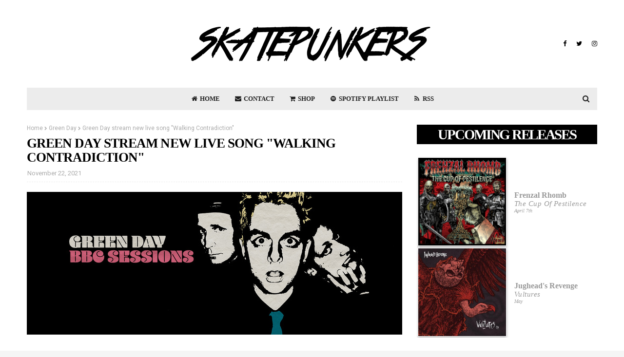

--- FILE ---
content_type: text/html; charset=UTF-8
request_url: https://www.skatepunkers.net/2021/11/green-day-stream-new-live-song-walking.html
body_size: 70456
content:
<!DOCTYPE html>
<html class='ltr' dir='ltr' xmlns='http://www.w3.org/1999/xhtml' xmlns:b='http://www.google.com/2005/gml/b' xmlns:data='http://www.google.com/2005/gml/data' xmlns:expr='http://www.google.com/2005/gml/expr'>
<head>
<meta content='1svrtrnec39mk8xw10syyse15nxqma' name='facebook-domain-verification'/>
<meta content='width=device-width, initial-scale=1, minimum-scale=1, maximum-scale=1' name='viewport'/>
<title>Green Day stream new live song &quot;Walking Contradiction&quot;</title>
<meta content='text/html; charset=UTF-8' http-equiv='Content-Type'/>
<!-- Chrome, Firefox OS and Opera -->
<meta content='#f5f5f5' name='theme-color'/>
<!-- Windows Phone -->
<meta content='#f5f5f5' name='msapplication-navbutton-color'/>
<meta content='blogger' name='generator'/>
<link href='https://www.skatepunkers.net/favicon.ico' rel='icon' type='image/x-icon'/>
<link href='https://www.skatepunkers.net/2021/11/green-day-stream-new-live-song-walking.html' rel='canonical'/>
<link rel="alternate" type="application/atom+xml" title="Skatepunkers - Atom" href="https://www.skatepunkers.net/feeds/posts/default" />
<link rel="alternate" type="application/rss+xml" title="Skatepunkers - RSS" href="https://www.skatepunkers.net/feeds/posts/default?alt=rss" />
<link rel="service.post" type="application/atom+xml" title="Skatepunkers - Atom" href="https://www.blogger.com/feeds/947173282326689513/posts/default" />

<link rel="alternate" type="application/atom+xml" title="Skatepunkers - Atom" href="https://www.skatepunkers.net/feeds/4216777756089399281/comments/default" />
<!--Can't find substitution for tag [blog.ieCssRetrofitLinks]-->
<link href='https://blogger.googleusercontent.com/img/b/R29vZ2xl/AVvXsEhPpg3Ho7O78o53ospLjYyjiEpcP26Xtvjzv0PVzzyzvutTg3e8YUwhKHAKV7PeefP28ptluEmZylObHi6zF7u9PlNKrhbZb4_K9L00C3zryhGOs9dheMpPwQO3ecMJPFydkzuvH_yA5hyphenhyphen5/s770/248357680_413209746838440_9096227168770418470_n%25281%2529.jpg' rel='image_src'/>
<meta content=' US punk pop act Green Day are streaming a live version of "Walking Contradiction", off their upcoming album "The BBC Sessions", which features songs ' name='description'/>
<meta content='https://www.skatepunkers.net/2021/11/green-day-stream-new-live-song-walking.html' property='og:url'/>
<meta content='Green Day stream new live song &quot;Walking Contradiction&quot;' property='og:title'/>
<meta content=' US punk pop act Green Day are streaming a live version of &quot;Walking Contradiction&quot;, off their upcoming album &quot;The BBC Sessions&quot;, which features songs ' property='og:description'/>
<meta content='https://blogger.googleusercontent.com/img/b/R29vZ2xl/AVvXsEhPpg3Ho7O78o53ospLjYyjiEpcP26Xtvjzv0PVzzyzvutTg3e8YUwhKHAKV7PeefP28ptluEmZylObHi6zF7u9PlNKrhbZb4_K9L00C3zryhGOs9dheMpPwQO3ecMJPFydkzuvH_yA5hyphenhyphen5/w1200-h630-p-k-no-nu/248357680_413209746838440_9096227168770418470_n%25281%2529.jpg' property='og:image'/>
<!-- Google Fonts -->
<link href='//fonts.googleapis.com/css?family=Source+Sans+Pro:400,400i,600,600i,700,700i|Playfair+Display:400,500,600,700' media='all' rel='stylesheet' type='text/css'/>
<!-- <link href='//fonts.googleapis.com/css?family=Work+Sans:400,400i,600,600i,700,700i,800,800i|Playfair+Display:400,500,600,700,800' media='all' rel='stylesheet' type='text/css'/>-->
<link href='https://skatepunkers.saymoo.info/ws/customfonts.css' rel='stylesheet' type='text/css'/>
<link href='//fonts.googleapis.com/css?family=Lato:400,400i,600,600i,700,700i,800,800i|Playfair+Display:400,500,600,700,800' media='all' rel='stylesheet' type='text/css'/>
<link href='https://stackpath.bootstrapcdn.com/font-awesome/4.7.0/css/font-awesome.min.css' rel='stylesheet'/>
<!--Twitter Card-->
<!--blog post-->
<meta content='summary_large_image' name='twitter:card'/>
<meta content=' US punk pop act Green Day are streaming a live version of "Walking Contradiction", off their upcoming album "The BBC Sessions", which features songs ' name='twitter:description'/>
<meta content='Green Day stream new live song "Walking Contradiction"' name='twitter:title'/>
<meta content='@skatepunkerss' name='twitter:site'/>
<meta content='https://blogger.googleusercontent.com/img/b/R29vZ2xl/AVvXsEhPpg3Ho7O78o53ospLjYyjiEpcP26Xtvjzv0PVzzyzvutTg3e8YUwhKHAKV7PeefP28ptluEmZylObHi6zF7u9PlNKrhbZb4_K9L00C3zryhGOs9dheMpPwQO3ecMJPFydkzuvH_yA5hyphenhyphen5/s770/248357680_413209746838440_9096227168770418470_n%25281%2529.jpg' name='twitter:image'/>
<meta content='@skatepunkerss' name='twitter:creator'/>
<!--End Twitter Card-->
<!-- Template Style CSS -->
<style id='page-skin-1' type='text/css'><!--
/*
-----------------------------------------------
Skatepunkers Template
----------------------------------------------- */
a,abbr,acronym,address,applet,b,big,blockquote,body,caption,center,cite,code,dd,del,dfn,div,dl,dt,em,fieldset,font,form,h1,h2,h3,h4,h5,h6,html,i,iframe,img,ins,kbd,label,legend,li,object,p,pre,q,s,samp,small,span,strike,strong,sub,sup,table,tbody,td,tfoot,th,thead,tr,tt,u,ul,var{padding:0;border:0;outline:0;vertical-align:baseline;background:0 0;text-decoration:none }form,textarea,input,button{-webkit-appearance:none;-moz-appearance:none;appearance:none;border-radius:0 }dl,ul{list-style-position:inside;font-weight:400;list-style:none }ul li{list-style:none }caption,th{text-align:center }img{border:none;position:relative }a,a:visited{text-decoration:none }.clearfix{clear:both }.section,.widget,.widget ul{margin:0;padding:0 }a{color:#4cc289 }a img{border:0 }abbr{text-decoration:none }.CSS_LIGHTBOX{z-index:999999!important }.CSS_LIGHTBOX{z-index:999999!important}.CSS_LIGHTBOX_ATTRIBUTION_INDEX_CONTAINER .CSS_HCONT_CHILDREN_HOLDER > .CSS_LAYOUT_COMPONENT.CSS_HCONT_CHILD:first-child > .CSS_LAYOUT_COMPONENT{opacity:0}.separator a{clear:none!important;float:none!important;margin-left:0!important;margin-right:0!important }#navbar-iframe,.widget-item-control,a.quickedit,.home-link,.feed-links{display:none!important }.center{display:table;margin:0 auto;position:relative }.widget > h2,.widget > h3{display:none }body{background:#f5f5f5 url() repeat fixed top left;background-color:#f5f5f5;font-family:'Source Sans Pro',sans-serif;font-size:14px;font-weight:400;color:#535353;word-wrap:break-word;margin:0;padding:0 }#outer-wrapper{margin:0 auto;background-color:#fff;box-shadow:0 0 5px rgba(0,0,0,.1) }.row{width:1170px }#content-wrapper{margin:30px auto 0;overflow:hidden }#content-wrapper > .container{margin:0 -15px }#main-wrapper{float:left;overflow:hidden;width:66.66666667%;box-sizing:border-box;word-wrap:break-word;padding:0 15px;margin:0 }#sidebar-wrapper{float:right;overflow:hidden;width:33.33333333%;box-sizing:border-box;word-wrap:break-word;padding:0 15px }.head-ads {display: block;background: #edcbaf;}.heade-ads h2 {display: none;}.head-ads .widget {width: 100%;height: auto;padding: 0px 0 0px;margin: 0 auto;text-align: center;line-height: 0px;}.post-image-wrap{position:relative;display:block }.post-image-link,.about-author .avatar-container,.comments .avatar-image-container{background-color:rgba(155,155,155,0.07);color:transparent!important }.post-thumb{display:block;position:relative;width:100%;height:100%;object-fit:cover;z-index:1;transition:opacity .17s ease }.post-image-link:hover .post-thumb,.post-image-wrap:hover .post-image-link .post-thumb,.hot-item-inner:hover .post-image-link .post-thumb{opacity:.9 }.post-title{text-transform: uppercase;font-family: 'Work Sans';font-weight: 800 !important;line-height: 110% !important;letter-spacing: -0.036em;}.post-title a{display:block }.top-bar-nav{position: absolute;top: 50%;transform: translateY(-50%);-webkit-transform: translateY(-50%);-moz-transform: translateY(-50%);left:0;}.top-bar-nav .widget > .widget-title{display:none }.top-bar-nav ul li{float:left }.top-bar-nav ul li > a{height:34px;display:block;color:#000000;font-size:12px;font-weight:700;line-height:34px;margin:0 10px 0 0;padding:0 5px;text-transform:uppercase;transition:color .17s }.top-bar-nav ul li:first-child > a{padding:0 5px 0 0 }.top-bar-nav ul > li:hover > a{color:#4cc289 }.top-bar-social{position: absolute;top: 50%;transform: translateY(-50%);-webkit-transform: translateY(-50%);-moz-transform: translateY(-50%);right:0;}.top-bar-social .widget > .widget-title{display:none }.top-bar-social ul > li{float:left;display:inline-block }.top-bar-social ul > li > a{line-height:34px;display:block;color:#000000;text-decoration:none;font-size:13px;text-align:center;padding:0 5px;margin:0 0 0 10px;transition:color .17s }.top-bar-social ul > li:last-child > a{padding:0 0 0 5px }.top-bar-social ul > li:hover > a{color:#4cc289 }.social a:before{display:inline-block;font-family:FontAwesome;font-style:normal;font-weight:400 }.social .blogger a:before{content:"\f37d" }.social .facebook a:before{content:"\f09a" }.social .twitter a:before{content:"\f099" }.social .gplus a:before{content:"\f0d5" }.social .rss a:before{content:"\f09e" }.social .youtube a:before{content:"\f167" }.social .skype a:before{content:"\f17e" }.social .stumbleupon a:before{content:"\f1a4" }.social .tumblr a:before{content:"\f173" }.social .vk a:before{content:"\f189" }.social .stack-overflow a:before{content:"\f16c" }.social .github a:before{content:"\f09b" }.social .linkedin a:before{content:"\f0e1" }.social .dribbble a:before{content:"\f17d" }.social .soundcloud a:before{content:"\f1be" }.social .behance a:before{content:"\f1b4" }.social .digg a:before{content:"\f1a6" }.social .instagram a:before{content:"\f16d" }.social .pinterest a:before{content:"\f0d2" }.social .twitch a:before{content:"\f1e8" }.social .delicious a:before{content:"\f1a5" }.social .codepen a:before{content:"\f1cb" }.social .reddit a:before{content:"\f1a1" }.social .whatsapp a:before{content:"\f232" }.social .snapchat a:before{content:"\f2ac" }.social .email a:before{content:"\f0e0" }.social .external-link a:before{content:"\f35d" }.social-color .blogger a{background-color:#ff5722 }.social-color .facebook a{background-color:#3b5999 }.social-color .twitter a{background-color:#00acee }.social-color .gplus a{background-color:#db4a39 }.social-color .youtube a{background-color:#f50000 }.social-color .instagram a{background:linear-gradient(15deg,#ffb13d,#dd277b,#4d5ed4) }.social-color .pinterest a{background-color:#ca2127 }.social-color .dribbble a{background-color:#ea4c89 }.social-color .linkedin a{background-color:#0077b5 }.social-color .tumblr a{background-color:#365069 }.social-color .twitch a{background-color:#6441a5 }.social-color .rss a{background-color:#ffc200 }.social-color .skype a{background-color:#00aff0 }.social-color .stumbleupon a{background-color:#eb4823 }.social-color .vk a{background-color:#4a76a8 }.social-color .stack-overflow a{background-color:#f48024 }.social-color .github a{background-color:#24292e }.social-color .soundcloud a{background:linear-gradient(#ff7400,#ff3400) }.social-color .behance a{background-color:#191919 }.social-color .digg a{background-color:#1b1a19 }.social-color .delicious a{background-color:#0076e8 }.social-color .codepen a{background-color:#000 }.social-color .reddit a{background-color:#ff4500 }.social-color .whatsapp a{background-color:#3fbb50 }.social-color .snapchat a{background-color:#ffe700 }.social-color .email a{background-color:#888 }.social-color .external-link a{background-color:#000000 }#header-wrap{position:relative;margin:0 }.header-header{background-color:#fff;width:100%;position:relative;overflow:hidden;padding:25px 0;text-align:center;}.header-header .container{position:relative;margin:0 auto;padding:0 }.header-logo{position:relative;width:auto;text-align:center;display: inline-block;max-height:100px;margin:0;padding:15px 0 }.header-logo .header-image-wrapper{display:block }.header-logo img{max-width:100%;max-height:100px;margin:0 }.header-logo h1{color:#000000;font-size:20px;line-height:1.4em;margin:0 }.header-logo p{font-size:12px;margin:5px 0 0 }.header-menu{position:relative;width:100%;height:46px;z-index:10;font-size:13px;margin:0 }.header-menu .container{background-color:#ececec;position:relative;margin:0 auto;padding:0 }#main-menu .widget,#main-menu .widget > .widget-title{display:none }#main-menu .show-menu{display:block }#main-menu{position:relative;height:46px;z-index:15 }#main-menu ul > li{float:left;position:relative;margin:0;padding:0;transition:background .17s }#main-menu ul > li > a{position:relative;color:#202020;font-size:13px;font-weight:700;line-height:46px;display:inline-block;margin:0;padding:0 13px;transition:color .17s ease }#main-menu ul#main-menu-nav > li:first-child > a{}#main-menu ul#main-menu-nav > li > a{text-transform:uppercase }#main-menu ul > li:hover > a{color:#4cc289 }#main-menu ul > li > ul{position:absolute;float:left;left:0;top:46px;width:180px;background-color:#ececec;z-index:99999;margin-top:0;padding:0;border-bottom:2px solid #000000;box-shadow:0 3px 5px rgba(0,0,0,0.2);visibility:hidden;opacity:0 }#main-menu ul > li > ul > li > ul{position:absolute;float:left;top:0;left:100%;margin:0 }#main-menu ul > li > ul > li{display:block;float:none;position:relative;transition:all .17s ease }#main-menu ul > li > ul > li a{display:block;height:36px;font-size:13px;color:#000000;font-weight:400;line-height:36px;box-sizing:border-box;margin:0;padding:0 15px;border-bottom:1px dashed rgba(255,255,255,0.15);transition:all .17s ease }#main-menu ul > li > ul > li:hover{background-color:rgba(0,0,0,0.2) }#main-menu ul > li > ul > li:hover > a{color:#4cc289 }#main-menu ul > li > ul > li:last-child a{border-bottom:0 }#main-menu ul > li.has-sub > a:after{content:'\f107';float:right;font-family:FontAwesome;font-size:14px;font-weight:400;margin:0 0 0 3px }#main-menu ul > li > ul > li.has-sub > a:after{content:'\f105';float:right;margin:0 }#main-menu .mega-menu{position:static!important }#main-menu .mega-menu > ul{width:100%;box-sizing:border-box;padding:20px 10px }#main-menu .mega-menu > ul.mega-menu-inner{overflow:hidden }#main-menu ul > li:hover > ul,#main-menu ul > li > ul > li:hover > ul{visibility:visible;opacity:1 }#main-menu ul ul{transition:all .17s ease }.mega-menu-inner .mega-item{float:left;width:25%;box-sizing:border-box;padding:0 10px }.mega-menu-inner .mega-content{position:relative;width:100%;overflow:hidden;padding:0 }.mega-content .post-image-wrap{width:100%;height:140px;overflow:hidden;border-radius:4px }.mega-content .post-image-link{width:100%;height:100%;z-index:1;display:block;position:relative;overflow:hidden }.mega-content .post-title{position:relative;font-size:13px;font-weight:400;line-height:1.5em;margin:7px 0 5px }.mega-content .post-title a{display:block;color:#000000;transition:color .17s }.mega-content:hover .post-title a{color:#4cc289 }.no-posts{float:left;width:100%;height:100px;line-height:100px;text-align:center }.mega-menu .no-posts{line-height:60px;color:#000000 }.show-search,.hide-search{position:absolute;right:0;top:0;display:block;width:46px;height:46px;line-height:46px;z-index:20;color:#202020;font-size:15px;text-align:center;cursor:pointer;transition:color .17s ease }.show-search:before{content:"\f002";font-family:FontAwesome;font-weight:400 }.hide-search:before{content:"\f00d";font-family:FontAwesome;font-weight:400 }.show-search:hover,.hide-search:hover{color:#fff }#nav-search{display:none;position:absolute;left:0;top:0;width:100%;height:46px;z-index:99;background-color:#4cc289;box-sizing:border-box;padding:0 }#nav-search .search-form{width:100%;height:46px;background-color:rgba(0,0,0,0);line-height:46px;overflow:hidden;padding:0 }#nav-search .search-input{width:100%;height:46px;font-family:inherit;color:#202020;margin:0;padding:0 70px 0 15px;background-color:rgba(0,0,0,0);font-size:14px;font-weight:400;box-sizing:border-box;border:0 }#nav-search .search-input:focus{color:#202020;outline:none }.slide-menu-toggle{display:none;position:absolute;line-height:46px;height:46px;width:46px;top:0;left:0;font-family:FontAwesome;color:#000000;font-size:17px;font-weight:400;text-align:left;cursor:pointer;z-index:4;padding:0 }.slide-menu-toggle:before{content:"\f0c9" }.nav-active .slide-menu-toggle:before{content:"\f00d" }.mobile-menu{display:none;position:absolute;top:46px;left:0;width:100%;background-color:#000000;box-sizing:border-box;padding:20px;border-top:1px solid rgba(255,255,255,0.08);visibility:hidden;opacity:0;transform-origin:0 0;transform:scaleY(0);transition:all .17s ease }.nav-active .mobile-menu{visibility:visible;opacity:1;transform:scaleY(1) }.mobile-menu > ul{margin:0 }.mobile-menu .m-sub{display:none;padding:0 }.mobile-menu ul li{position:relative;display:block;overflow:hidden;float:left;width:100%;font-size:13px;font-weight:700;text-transform:uppercase;line-height:38px;margin:0;padding:0;border-top:1px dashed rgba(255,255,255,0.15) }.mobile-menu > ul li ul{overflow:hidden }.mobile-menu > ul > li:first-child{border-top:0 }.mobile-menu ul li a{color:#fff;padding:0;display:block;transition:all .17s ease }.mobile-menu ul li.has-sub .submenu-toggle{position:absolute;top:0;right:0;color:#fff;cursor:pointer }.mobile-menu ul li.has-sub .submenu-toggle:after{content:'\f105';font-family:FontAwesome;font-weight:400;float:right;width:34px;font-size:16px;text-align:center;transition:all .17s ease }.mobile-menu ul li.has-sub.show > .submenu-toggle:after{transform:rotate(90deg) }.mobile-menu > ul > li > ul > li{border-color:rgba(255,255,255,0.05) }.mobile-menu > ul > li > ul > li a{font-size:13px;text-transform:initial;font-weight:400 }.mobile-menu > ul > li > ul > li > a{color:#fff;opacity:.7;padding:0 0 0 15px }.mobile-menu > ul > li > ul > li > ul > li{border-color:rgba(255,255,255,0.02) }.mobile-menu > ul > li > ul > li > ul > li > a{color:#fff;opacity:.7;padding:0 0 0 30px }.mobile-menu ul li a:hover,.mobile-menu ul > li > .submenu-toggle:hover{color:#4cc289 }.owl-carousel{display:none;width:100%;-webkit-tap-highlight-color:transparent;position:relative;z-index:1 }.owl-carousel .owl-stage{position:relative;-ms-touch-action:pan-Y }.owl-carousel .owl-stage:after{content:".";display:block;clear:both;visibility:hidden;line-height:0;height:0 }.owl-carousel .owl-stage-outer{position:relative;overflow:hidden;-webkit-transform:translate3d(0px,0px,0px) }.owl-carousel .owl-controls .owl-nav .owl-prev,.owl-carousel .owl-controls .owl-nav .owl-next,.owl-carousel .owl-controls .owl-dot{cursor:pointer;cursor:hand;-webkit-user-select:none;-khtml-user-select:none;-moz-user-select:none;-ms-user-select:none;user-select:none }.owl-carousel.owl-loaded{display:block }.owl-carousel.owl-loading{opacity:0;display:block }.owl-carousel.owl-hidden{opacity:0 }.owl-carousel .owl-refresh .owl-item{display:none }.owl-carousel .owl-item{position:relative;min-height:1px;float:left;-webkit-backface-visibility:visible;-webkit-tap-highlight-color:transparent;-webkit-touch-callout:none;-webkit-user-select:none;-moz-user-select:none;-ms-user-select:none;user-select:none }.owl-carousel .owl-item img{display:block;width:100%;-webkit-transform-style:preserve-3d;transform-style:preserve-3d }.owl-carousel.owl-text-select-on .owl-item{-webkit-user-select:auto;-moz-user-select:auto;-ms-user-select:auto;user-select:auto }.owl-carousel .owl-grab{cursor:move;cursor:-webkit-grab;cursor:-o-grab;cursor:-ms-grab;cursor:grab }.owl-carousel.owl-rtl{direction:rtl }.owl-carousel.owl-rtl .owl-item{float:right }.no-js .owl-carousel{display:block }.owl-carousel .animated{-webkit-animation-duration:1000ms;animation-duration:1000ms;-webkit-animation-fill-mode:both;animation-fill-mode:both }.owl-carousel .owl-animated-in{z-index:1 }.owl-carousel .owl-animated-out{z-index:0 }.owl-height{-webkit-transition:height 500ms ease-in-out;-moz-transition:height 500ms ease-in-out;-ms-transition:height 500ms ease-in-out;-o-transition:height 500ms ease-in-out;transition:height 500ms ease-in-out }.owl-prev,.owl-next{position:relative;float:left;width:24px;height:24px;background-color:#fff;font-family: FontAwesome;text-rendering: auto;-webkit-font-smoothing: antialiased;-moz-osx-font-smoothing: grayscale;font-size:11px;line-height:23px;font-weight:900;color:#bdbdbd;text-align:center;cursor:pointer;border:1px solid rgba(0,0,0,0.08);box-sizing:border-box;transition:all .25s ease }.owl-prev:before{content:"\f053" }.owl-next:before{content:"\f054" }.owl-prev:hover,.owl-next:hover{background-color:#4cc289;color:#fff;border-color:#4cc289 }@keyframes fadeInLeft {from{opacity:0;transform:translate3d(-30px,0,0) }to{opacity:1;transform:none }}@keyframes fadeOutLeft {from{opacity:1 }to{opacity:0;transform:translate3d(-30px,0,0) }}@keyframes fadeInRight {from{opacity:0;transform:translate3d(30px,0,0) }to{opacity:1;transform:none }}.fadeInRight{animation-name:fadeInRight }@keyframes fadeOutRight {from{opacity:1 }to{opacity:0;transform:translate3d(30px,0,0) }}.fadeOutRight{animation-name:fadeOutRight }.loader{position:relative;height:100%;overflow:hidden;display:block;margin:0 }.loader:after{content:'';position:absolute;top:50%;left:50%;width:28px;height:28px;margin:-16px 0 0 -16px;border:2px solid #4cc289;border-right-color:rgba(155,155,155,0.2);border-radius:100%;animation:spinner 1.1s infinite linear;transform-origin:center }@-webkit-keyframes spinner {0%{-webkit-transform:rotate(0deg);transform:rotate(0deg) }to{-webkit-transform:rotate(1turn);transform:rotate(1turn) }}@keyframes spinner {0%{-webkit-transform:rotate(0deg);transform:rotate(0deg) }to{-webkit-transform:rotate(1turn);transform:rotate(1turn) }}#slider-wrapper .show-slider{display:block!important }#slider-wrapper .show-slider .widget-content{position:relative;height:500px;overflow:hidden;margin:30px 0 0;}#slider-wrapper {margin: 0 auto;}#slider-section .widget, #slider-section .widget > .widget-title {display: none;}.main-slider{position:relative;overflow:hidden;height:500px }.main-slider .slider-item{position:relative;float:left;width:100%;height:500px;overflow:hidden;box-sizing:border-box }.slider-item-inner{position:relative;float:left;width:100%;height:100%;overflow:hidden;display:block;}.main-slider .post-image-link{width:100%;height:100%;position:relative;overflow:hidden;display:block }.main-slider .post-info-wrap {position: absolute;top: 50%;left: 50%;max-width: 70%;background-color: rgba(0,0,0,0.3);text-align: center;overflow: hidden;z-index: 5;box-sizing: border-box;padding: 60px;opacity: 0;transform: translate(-50%,-40%);transition: transform .5s ease;}.main-slider .owl-item.active .post-info-wrap {opacity: 1;transform: translate(-50%,-50%);}.main-slider .post-info-wrap:after, .main-slider .post-info-wrap:before {content: '';position: absolute;top: 0;left: 0;right: 0;bottom: 0;z-index: 5;margin: 0;border: 1px solid rgba(255,255,255,0.3);}.main-slider .post-info-wrap:before {margin: 12px;}.main-slider .post-info{position: relative;overflow: hidden;display: block;z-index: 10;}.main-slider .post-date{font-size:11px;color:#fff;margin:0 }.main-slider .post-title{font-size:22px;font-weight:600;display:block;line-height:1.5;letter-spacing: 0.3px;margin:0 0 5px }.main-slider .post-title a{color:#fff;display:block }.main-slider .post-title a:hover{text-decoration:underline }.main-slider .post-snippet {color:#fff;}.show-slider .no-posts{position:absolute;top:calc(50% - 50px);left:0;width:100%;text-align:center;}.main-slider .post-info .post-tag{position:static;display: inline-block;height:20px;background-color:#4cc289;color:#fff;font-size:12px;font-weight:400;text-transform:uppercase;line-height:20px;padding:0 8px;margin:0 0 10px;border:1px solid #4cc289;transition:all .17s ease }.main-slider .post-info .post-tag:hover{background-color:#000000;color:#fff;border-color:#000000 }.main-slider .post-meta {color: #aaaaaa;font-size: 12px;font-weight: 400;line-height: 18px;padding: 0 1px;}.main-slider .post-date {font-size: 11px;color: #fff;margin: 0;display: inline-block;float:none;}.main-slider .owl-nav{position:absolute;top:calc(50% - 15px);left:0;right:0;height:0 }.main-slider .owl-prev,.main-slider .owl-next{height:30px;line-height:30px;z-index:10;border:0 }.main-slider .owl-prev{float:left;left:0;border-radius: 0 20px 20px 0;}.main-slider:hover .owl-prev{left:0 }.main-slider .owl-next{float:right;right:0;border-radius: 20px 0 0 20px;}.main-slider:hover .owl-next{right:0 }.post-meta{overflow:hidden;color:#aaa;font-size:13px;font-weight:400;padding:0 1px }.post-meta .post-author,.post-meta .post-date{display:inline-block;margin:0 }.post-meta .post-author, .post-meta .post-date {}.post-meta .post-author:after{content:'-';margin:0 4px }.post-author{font-weight:700 }.post-meta a{color:#000000;transition:color .17s }.post-meta a:hover{color:#4cc289 }.queryMessage{overflow:hidden;background-color:#f2f2f2;color:#000000;font-size:13px;font-weight:400;padding:8px 10px;margin:0 0 25px }.queryMessage .query-info{margin:0 5px }.queryMessage .search-query,.queryMessage .search-label{font-weight:700;text-transform:uppercase }.queryMessage .search-query:before,.queryMessage .search-label:before{content:"\201c" }.queryMessage .search-query:after,.queryMessage .search-label:after{content:"\201d" }.queryMessage a.show-more{float:right;color:#4cc289;text-decoration:underline;transition:opacity .17s }.queryMessage a.show-more:hover{opacity:.8 }.queryEmpty{font-size:13px;font-weight:400;padding:10px 0;margin:0 0 25px;text-align:center }.title-wrap{position:relative;float:left;width:100%;height:28px;display:block;margin:0 0 20px;border-bottom:2px solid #4cc289 }.title-wrap > h3{position:relative;float:left;height:28px;background-color:#4cc289;font-size:12px;color:#fff;font-weight:700;line-height:30px;text-transform:uppercase;padding:0 15px;margin:0;border-radius:2px 2px 0 0 }.custom-widget li{overflow:hidden;margin:20px 0 0 }.custom-widget li:first-child{padding:0;margin:0;border:0 }.custom-widget .post-image-link{position:relative;width:80px;height:60px;float:left;overflow:hidden;display:block;vertical-align:middle;margin:0 12px 0 0;border-radius:4px }.custom-widget .post-info{overflow:hidden }.custom-widget .post-title{overflow:hidden;font-size:13px;font-weight:400;line-height:1.5em;margin:0 0 3px }.custom-widget .post-title a{display:block;color:#000000;transition:color .17s }.custom-widget li:hover .post-title a{color:#4cc289 }.home-ad .widget > .widget-title{display:none }.home-ad .widget{width:728px;max-width:100%;margin:0 auto }.home-ad .widget .widget-content{position:relative;width:100%;max-height:90px;overflow:hidden;line-height:1;margin:30px 0 0 }.index-post-wrap{position:relative;float:left;width:100% }.blog-post{display:block;overflow:hidden;word-wrap:break-word }.index-post{display:block;margin:0 0 30px }.index-post .post-image-wrap{width:100%;height:370px;overflow:hidden;margin:0 0 20px 0;border-radius:4px }.index-post .post-image-wrap .post-image-link{width:100%;height:100%;position:relative;display:block;z-index:1;overflow:hidden }.post-tag{position:absolute;top:15px;left:15px;height:20px;z-index:5;background-color:#4cc289;color:#fff;font-size:10px;line-height:20px;font-weight:700;text-transform:uppercase;padding:0 7px;border-radius:2px;visibility:hidden }.index-post .post-info{overflow:hidden;text-align:center;}.index-post .post-info > h2{font-size:28px;font-weight:500;line-height:1.5em;text-decoration:none;margin:0 }.index-post .post-info > h2 > a{display:block;color:#000000;transition:color .17s }.index-post .post-info > h2:hover > a{color:#4cc289 }.widget iframe,.widget img{max-width:100% }.date-header{display:block;overflow:hidden;font-weight:400;margin:0!important;padding:0 }.index-post .post-meta{margin:10px 0 0 }.post-snippet{position:relative;display:block;overflow:hidden;font-size:16px;line-height:1.6em;font-weight:400;margin:7px 0 0;font-family: 'Work sans'!important;line-height: 155% !important;}a.read-more{display:inline-block;background-color:#efefef;color:#000000;height:28px;font-size:13px;font-weight:600;line-height:28px;padding:0 15px;margin:12px 0 0;border-radius:2px;transition:background .17s ease }a.read-more:hover{background-color:#4cc289 }#breadcrumb{font-size:12px;font-weight:400;color:#aaa;margin:0 0 10px }#breadcrumb a{color:#aaa;transition:color .17s }#breadcrumb a:hover{color:#4cc289 }#breadcrumb a,#breadcrumb em{display:inline-block }#breadcrumb .delimiter:after{content:'\f054';font-family:FontAwesome;font-size:8px;font-weight:400;font-style:normal;vertical-align:middle;margin:0 3px }.item-post h1.post-title{color:#000000;font-size:27px;line-height:1.5em;font-weight:700;position:relative;display:block;margin:10px 0;padding:0 }.static_page .item-post h1.post-title{margin:0 }.item-post .post-body{width:100%;font-size:15px;line-height:1.5em;overflow:hidden;padding:20px 0 0;margin:10px 0 0;border-top:1px dashed #ebebeb }.static_page .item-post .post-body{padding:20px 0 }.item-post .post-outer{padding:0 }.item-post .post-body img{max-width:100% }.main .widget{margin:0 }.main .Blog{border-bottom-width:0 }.post-footer{position:relative;float:left;width:100%;margin:20px 0 0 }.inline-ad{position:relative;display:block;max-height:60px;margin:0 0 30px }.inline-ad > ins{display:block!important;margin:0 auto!important }.item .inline-ad{float:left;width:100%;margin:20px 0 0 }.item-post-wrap > .inline-ad{margin:0 0 20px }.post-labels{overflow:hidden;height:auto;position:relative;margin:0 0 20px;padding:0 }.post-labels span,.post-labels a{float:left;height:22px;background-color:#f2f2f2;color:#000000;font-size:12px;line-height:22px;font-weight:400;margin:0;padding:0 10px;border-radius:2px }.post-labels span{background-color:#4cc289;color:#fff }.post-labels a{margin:0 0 0 5px;transition:all .17s ease }.post-labels a:hover{background-color:#4cc289;color:#fff;border-color:#4cc289 }.post-reactions{height:28px;display:block;margin:0 0 15px }.post-reactions span{float:left;color:#000000;font-size:11px;line-height:25px;text-transform:uppercase;font-weight:700 }.reactions-inner{float:left;margin:0;height:28px }.post-share{position:relative;overflow:hidden;line-height:0;margin:0 0 30px }ul.share-links{position:relative }.share-links li{width:32px;float:left;box-sizing:border-box;margin:0 5px 0 0 }.share-links li.facebook,.share-links li.twitter{width:20% }.share-links li a{float:left;display:inline-block;cursor:pointer;width:100%;height:32px;line-height:32px;color:#fff;font-weight:400;font-size:13px;text-align:center;box-sizing:border-box;opacity:1;border-radius:2px;transition:all .17s ease }.share-links li.whatsapp-mobile{display:none }.is-mobile li.whatsapp-desktop{display:none }.is-mobile li.whatsapp-mobile{display:inline-block }.share-links li a:before{float:left;display:block;width:32px;background-color:rgba(0,0,0,0.05);text-align:center;line-height:32px }.share-links li a:hover{opacity:.8 }ul.post-nav{position:relative;overflow:hidden;display:block;margin:0 0 30px }.post-nav li{display:inline-block;width:50% }.post-nav .post-prev{float:left;text-align:left;box-sizing:border-box;padding:0 10px }.post-nav .post-next{float:right;text-align:right;box-sizing:border-box;padding:0 10px }.post-nav li a{color:#000000;line-height:1.4em;display:block;overflow:hidden;transition:color .17s }.post-nav li:hover a{color:#4cc289 }.post-nav li span{display:block;font-size:11px;color:#aaa;font-weight:700;text-transform:uppercase;padding:0 0 2px }.post-nav .post-prev span:before{content:"\f053";float:left;font-family:FontAwesome;font-size:10px;font-weight:400;text-transform:none;margin:0 2px 0 0 }.post-nav .post-next span:after{content:"\f054";float:right;font-family:FontAwesome;font-size:10px;font-weight:400;text-transform:none;margin:0 0 0 2px }.post-nav p{font-size:12px;font-weight:400;line-height:1.4em;margin:0 }.post-nav .post-nav-active p{color:#aaa }.about-author{position:relative;display:block;overflow:hidden;background-color:#f9f9f9;padding:20px;margin:0 0 30px;border:1px solid #f0f0f0 }.about-author .avatar-container{position:relative;float:left;width:80px;height:80px;background-color:rgba(255,255,255,0.05);overflow:hidden;margin:0 15px 0 0 }.about-author .author-avatar{float:left;width:100%;height:100% }.author-name{overflow:hidden;display:inline-block;font-size:12px;font-weight:700;text-transform:uppercase;line-height:14px;margin:7px 0 3px }.author-name span{color:#000000 }.author-name a{color:#4cc289;transition:opacity .17s }.author-name a:hover{opacity:.8 }.author-description{display:block;overflow:hidden;font-size:12px;font-weight:400;line-height:1.6em }.author-description a:hover{text-decoration:underline }#related-wrap{overflow:hidden;margin:0 0 30px }#related-wrap .related-tag{display:none }.related-ready{float:left;width:100% }.related-ready .loader{height:178px }ul.related-posts{position:relative;overflow:hidden;margin:0 -10px;padding:0 }.related-posts .related-item{width:33.33333333%;position:relative;overflow:hidden;float:left;display:block;box-sizing:border-box;padding:0 10px;margin:0 }.related-posts .post-image-link{width:100%;height:130px;position:relative;overflow:hidden;display:block;border-radius:4px }.related-posts .post-title{font-size:13px;font-weight:400;line-height:1.5em;display:block;margin:7px 0 5px }.related-posts .post-title a{color:#000000;transition:color .17s }.related-posts .related-item:hover .post-title a{color:#4cc289 }#blog-pager{float:left;width:100%;overflow:hidden;clear:both;margin:0 0 30px }.blog-pager a,.blog-pager span{float:left;display:block;min-width:30px;height:30px;background-color:#f2f2f2;color:#000000;font-size:13px;font-weight:700;line-height:30px;text-align:center;box-sizing:border-box;padding:0 10px;margin:0 5px 0 0;border-radius:2px;transition:all .17s ease }.blog-pager span.page-dots{min-width:20px;background-color:#fff;font-size:16px;color:#535353;font-weight:400;line-height:32px;padding:0 }.blog-pager .page-of{display:none;width:auto;float:right;border-color:rgba(0,0,0,0);margin:0 }.blog-pager .page-active,.blog-pager a:hover{background-color:#4cc289;color:#fff;border-color:#4cc289 }.blog-pager .page-prev:before,.blog-pager .page-next:before{font-family:FontAwesome;font-size:11px;font-weight:400 }.blog-pager .page-prev:before{content:'\f053' }.blog-pager .page-next:before{content:'\f054' }.blog-pager .blog-pager-newer-link,.blog-pager .blog-pager-older-link{float:left;display:inline-block;width:auto;padding:0 10px;margin:0 }.blog-pager .blog-pager-older-link{float:right }.archive #blog-pager,.home .blog-pager .blog-pager-newer-link,.home .blog-pager .blog-pager-older-link{display:none }.blog-post-comments{}.blog-post-comments .comments-title{margin:0 0 20px }.comments-system-disqus .comments-title,.comments-system-facebook .comments-title{margin:0 }#comments{margin:0 }#gpluscomments{float:left!important;width:100%!important;margin:0 0 25px!important }#gpluscomments iframe{float:left!important;width:100% }.comments{display:block;clear:both;margin:0;color:#000000 }.comments .comment-thread > ol{padding:0 }.comments > h3{font-size:13px;font-weight:400;font-style:italic;padding-top:1px }.comments .comments-content .comment{list-style:none;margin:0;padding:0 0 8px }.comments .comments-content .comment:first-child{padding-top:0 }.facebook-tab,.fb_iframe_widget_fluid span,.fb_iframe_widget iframe{width:100%!important }.comments .item-control{position:static }.comments .avatar-image-container{float:left;overflow:hidden;position:absolute }.comments .avatar-image-container,.comments .avatar-image-container img{height:35px;max-height:35px;width:35px;max-width:35px;border-radius:100% }.comments .comment-block{overflow:hidden;padding:0 0 10px }.comments .comment-block,.comments .comments-content .comment-replies{margin:0 0 0 50px }.comments .comments-content .inline-thread{padding:0 }.comments .comment-actions{float:left;width:100%;position:relative;margin:0 }.comments .comments-content .comment-header{font-size:15px;display:block;overflow:hidden;clear:both;margin:0 0 3px;padding:0 0 5px;border-bottom:1px dashed #d6d6d6 }.comments .comments-content .comment-header a{color:#000000;transition:color .17s }.comments .comments-content .comment-header a:hover{color:#4cc289 }.comments .comments-content .user{font-style:normal;font-weight:700;display:block }.comments .comments-content .icon.blog-author{display:none }.comments .comments-content .comment-content{float:left;font-size:13px;color:#5E5E5E;font-weight:400;text-align:left;line-height:1.4em;margin:5px 0 9px }.comments .comment .comment-actions a{margin-right:5px;padding:2px 5px;color:#000000;font-weight:400;background-color:#f2f2f2;font-size:10px;transition:all .17s ease }.comments .comment .comment-actions a:hover{color:#fff;background-color:#4cc289;border-color:#4cc289;text-decoration:none }.comments .comments-content .datetime{float:left;font-size:11px;font-weight:400;color:#aaa;position:relative;padding:0 1px;margin:4px 0 0;display:block }.comments .comments-content .datetime a,.comments .comments-content .datetime a:hover{color:#aaa }.comments .thread-toggle{margin-bottom:4px }.comments .thread-toggle .thread-arrow{height:7px;margin:0 3px 2px 0 }.comments .thread-count a,.comments .continue a{transition:opacity .17s }.comments .thread-count a:hover,.comments .continue a:hover{opacity:.8 }.comments .thread-expanded{padding:5px 0 0 }.comments .thread-chrome.thread-collapsed{display:none }.thread-arrow:before{content:'';font-family:FontAwesome;color:#000000;font-weight:400;margin:0 2px 0 0 }.comments .thread-expanded .thread-arrow:before{content:'\f0d7' }.comments .thread-collapsed .thread-arrow:before{content:'\f0da' }.comments .comments-content .comment-thread{margin:0 }.comments .continue a{padding:0 0 0 60px;font-weight:400 }.comments .comments-content .loadmore.loaded{margin:0;padding:0 }.comments .comment-replybox-thread{margin:0 }.comments .comments-content .loadmore,.comments .comments-content .loadmore.loaded{display:none }#comment-editor{margin:0 0 20px }.post-body h1,.post-body h2,.post-body h3,.post-body h4,.post-body h5,.post-body h6{color:#000000;font-weight:700;margin:0 0 15px }.post-body h1,.post-body h2{font-size:24px }.post-body h3{font-size:21px }.post-body h4{font-size:18px }.post-body h5{font-size:16px }.post-body h6{font-size:13px }blockquote{font-style:italic;padding:10px;margin:0;border-left:4px solid #4cc289 }blockquote:before,blockquote:after{display:inline-block;font-family:FontAwesome;font-style:normal;font-weight:400;color:#aaa;line-height:1 }blockquote:before{content:'\f10d';margin:0 10px 0 0 }blockquote:after{content:'\f10e';margin:0 0 0 10px }.widget .post-body ul,.widget .post-body ol{line-height:1.5;font-weight:400 }.widget .post-body li{margin:5px 0;padding:0;line-height:1.5 }.post-body ul{padding:0 0 0 20px }.post-body ul li:before{content:"\f105";font-family:FontAwesome;font-size:13px;font-weight:400;margin:0 5px 0 0 }.post-body u{text-decoration:underline }.post-body a{transition:color .17s ease }.post-body strike{text-decoration:line-through }.contact-form{overflow:hidden }.contact-form .widget-title{display:none }.contact-form .contact-form-name{width:calc(50% - 5px) }.contact-form .contact-form-email{width:calc(50% - 5px);float:right }.sidebar {}.sidebar .widget{position:relative;overflow:hidden;background-color:#fff;box-sizing:border-box;padding:0;margin:0 0 30px }.sidebar .widget-title{position: relative;float: left;text-align:center;width: 100%;height: 40px;background-color: #000000;display: block;margin: 0 0 25px;}.sidebar .widget-title > h3{display: inline-block;font-family: 'Playfair Display', serif;height: 40px;font-size: 16px;color: #ffffff;background-color: #000000;font-weight: 700;line-height: 40px;text-transform: capitalize;text-align: center;padding: 0 15px;margin: 0;position: relative;}.sidebar .widget-title:before, .sidebar .widget-title:after {content: "";position: absolute;top: 50%;border-bottom: 1px solid;border-color: #eee;width: 100%;margin: 0;left: 100%;}.sidebar .widget-title:before {right: 100%;}.sidebar .widget-title:after {left:100%;}.sidebar .widget-content{float:left;width:100%;margin:0 }ul.social-counter{margin:0 -5px }.social-counter li{float:left;width:25%;box-sizing:border-box;padding:0 5px;margin:10px 0 0 }.social-counter li:nth-child(1),.social-counter li:nth-child(2),.social-counter li:nth-child(3),.social-counter li:nth-child(4){margin-top:0 }.social-counter li a{display:block;height:40px;font-size:22px;color:#fff;text-align:center;line-height:40px;border-radius:2px;transition:opacity .17s }.social-counter li a:hover{opacity:.8 }.list-label li{position:relative;display:block;padding:7px 0;border-top:1px dotted #ebebeb }.list-label li:first-child{padding-top:0;border-top:0 }.list-label li:last-child{padding-bottom:0;border-bottom:0 }.list-label li a{display:block;color:#000000;font-size:12px;font-weight:400;text-transform:capitalize;transition:color .17s }.list-label li a:before{content:"\f054";float:left;color:#000000;font-weight:400;font-family:FontAwesome;font-size:6px;margin:5px 3px 0 0;transition:color .17s }.list-label li a:hover{color:#4cc289 }.list-label .label-count{position:relative;float:right;width:16px;height:16px;background-color:#4cc289;color:#fff;font-size:11px;font-weight:400;text-align:center;line-height:16px;border-radius:2px }.cloud-label li{position:relative;float:left;margin:0 5px 5px 0 }.cloud-label li a{display:block;height:26px;background-color:#f2f2f2;color:#000000;font-size:12px;line-height:26px;font-weight:400;padding:0 10px;border-radius:2px;transition:all .17s ease }.cloud-label li a:hover{color:#fff;background-color:#4cc289 }.cloud-label .label-count{display:none }.sidebar .FollowByEmail > .widget-title > h3{margin:0 }.FollowByEmail .widget-content{position:relative;overflow:hidden;background-color:#f9f9f9;text-align:center;font-weight:400;box-sizing:border-box;padding:20px;border-radius:2px;border:1px solid #f0f0f0 }.FollowByEmail .widget-content > h3{font-size:18px;color:#000000;font-weight:700;text-transform:uppercase;margin:0 0 13px }.FollowByEmail .before-text{font-size:13px;line-height:1.5em;margin:0 0 15px;display:block;padding:0 10px;overflow:hidden }.FollowByEmail .widget-content:after{content:'\f0e0';position:absolute;right:-15px;top:-15px;font-family:FontAwesome;font-size:50px;color:#f0f0f0;transform:rotate(21deg) }.FollowByEmail .follow-by-email-inner{position:relative }.FollowByEmail .follow-by-email-inner .follow-by-email-address{width:100%;height:32px;color:#000000;font-size:11px;font-family:inherit;padding:0 10px;margin:0 0 10px;box-sizing:border-box;border:1px solid #f0f0f0;border-radius:2px;transition:ease .17s }.FollowByEmail .follow-by-email-inner .follow-by-email-submit{width:100%;height:32px;font-family:inherit;font-size:11px;color:#fff;background-color:#4cc289;text-transform:uppercase;text-align:center;font-weight:700;cursor:pointer;margin:0;border:0;border-radius:2px;transition:opacity .17s ease }.FollowByEmail .follow-by-email-inner .follow-by-email-submit:hover{opacity:.85 }#ArchiveList ul.flat li{color:#000000;font-size:13px;font-weight:400;padding:7px 0;border-bottom:1px dotted #eaeaea }#ArchiveList ul.flat li:first-child{padding-top:0 }#ArchiveList ul.flat li:last-child{padding-bottom:0;border-bottom:0 }#ArchiveList .flat li > a{display:block;color:#000000;transition:color .17s }#ArchiveList .flat li > a:hover{color:#4cc289 }#ArchiveList .flat li > a:before{content:"\f054";float:left;color:#161619;font-weight:400;font-family:FontAwesome;font-size:6px;margin:5px 4px 0 0;display:inline-block;transition:color .17s }#ArchiveList .flat li > a > span{position:relative;float:right;width:16px;height:16px;background-color:#4cc289;color:#fff;font-size:11px;font-weight:400;text-align:center;line-height:16px;border-radius:2px }.PopularPosts .post{overflow:hidden;margin:20px 0 0 }.PopularPosts .post:first-child{padding:0;margin:0;border:0 }.PopularPosts .post-image-link{position:relative;width:80px;height:60px;float:left;overflow:hidden;display:block;vertical-align:middle;margin:0 12px 0 0;border-radius:4px }.PopularPosts .post-info{overflow:hidden }.PopularPosts .post-title{font-size:13px;font-weight:400;line-height:1.5em;margin:0 0 3px }.PopularPosts .post-title a{display:block;color:#000000;transition:color .17s }.PopularPosts .post:hover .post-title a{color:#4cc289 }.PopularPosts .post-date:before{font-size:10px }.FeaturedPost .post-image-link{display:block;position:relative;width:100%;height:180px;overflow:hidden;margin:0 0 10px;border-radius:4px }.FeaturedPost .post-title{font-size:16px;overflow:hidden;font-weight:400;line-height:1.5em;margin:0 0 5px }.FeaturedPost .post-title a{color:#000000;display:block;transition:color .17s ease }.FeaturedPost .post-title a:hover{color:#4cc289 }.Text{font-size:13px }.contact-form-widget form{font-weight:400 }.contact-form-name{float:left;width:100%;height:30px;font-family:inherit;font-size:13px;line-height:30px;box-sizing:border-box;padding:5px 10px;margin:0 0 10px;border:1px solid #ebebeb;border-radius:2px }.contact-form-email{float:left;width:100%;height:30px;font-family:inherit;font-size:13px;line-height:30px;box-sizing:border-box;padding:5px 10px;margin:0 0 10px;border:1px solid #ebebeb;border-radius:2px }.contact-form-email-message{float:left;width:100%;font-family:inherit;font-size:13px;box-sizing:border-box;padding:5px 10px;margin:0 0 10px;border:1px solid #ebebeb;border-radius:2px }.contact-form-button-submit{float:left;width:100%;height:52px;background-color:#4cc289;font-size:13px;color:#fff;line-height:30px;cursor:pointer;box-sizing:border-box;padding:0 10px;margin:0;border:0;border-radius:2px;transition:background .17s ease }.contact-form-button-submit:hover{background-color:#000000 }.contact-form-error-message-with-border{float:left;width:100%;background-color:#fbe5e5;font-size:11px;text-align:center;line-height:11px;padding:3px 0;margin:10px 0;box-sizing:border-box;border:1px solid #fc6262 }.contact-form-success-message-with-border{float:left;width:100%;background-color:#eaf6ff;font-size:11px;text-align:center;line-height:11px;padding:3px 0;margin:10px 0;box-sizing:border-box;border:1px solid #5ab6f9 }.contact-form-cross{margin:0 0 0 3px }.contact-form-error-message,.contact-form-success-message{margin:0 }.BlogSearch .search-input{float:left;width:75%;height:30px;background-color:#fff;font-weight:400;font-size:13px;line-height:30px;box-sizing:border-box;padding:5px 10px;border:1px solid #ebebeb;border-right-width:0;border-radius:2px 0 0 2px }.BlogSearch .search-action{float:right;width:25%;height:30px;font-family:inherit;font-size:13px;line-height:30px;cursor:pointer;box-sizing:border-box;background-color:#4cc289;color:#fff;padding:0 5px;border:0;border-radius:0 2px 2px 0;transition:background .17s ease }.BlogSearch .search-action:hover{background-color:#000000 }.Profile .profile-img{float:left;width:80px;height:80px;margin:0 15px 0 0;transition:all .17s ease }.Profile .profile-datablock{margin:0 }.Profile .profile-data .g-profile{display:block;font-size:18px;color:#000000;font-weight:700;margin:0 0 5px;transition:color .17s ease }.Profile .profile-data .g-profile:hover{color:#4cc289 }.Profile .profile-info > .profile-link{color:#000000;font-size:11px;margin:5px 0 0;transition:color .17s ease }.Profile .profile-info > .profile-link:hover{color:#4cc289 }.Profile .profile-datablock .profile-textblock{display:none }.common-widget .LinkList ul li,.common-widget .PageList ul li{width:calc(50% - 5px);padding:7px 0 0 }.common-widget .LinkList ul li:nth-child(odd),.common-widget .PageList ul li:nth-child(odd){float:left }.common-widget .LinkList ul li:nth-child(even),.common-widget .PageList ul li:nth-child(even){float:right }.common-widget .LinkList ul li a,.common-widget .PageList ul li a{display:block;color:#000000;font-size:13px;font-weight:400;transition:color .17s ease }.common-widget .LinkList ul li a:hover,.common-widget .PageList ul li a:hover{color:#4cc289 }.common-widget .LinkList ul li:first-child,.common-widget .LinkList ul li:nth-child(2),.common-widget .PageList ul li:first-child,.common-widget .PageList ul li:nth-child(2){padding:0 }#footer-wrapper{background-color:#ececec }#footer-wrapper .container{position:relative;overflow:hidden;margin:0 auto;padding:25px 0 }.footer-widgets-wrap{position:relative;display:flex;margin:0 -15px }#footer-wrapper .footer{display:inline-block;float:left;width:33.33333333%;box-sizing:border-box;padding:0 15px }#footer-wrapper .footer .widget{float:left;width:100%;padding:0;margin:25px 0 0 }#footer-wrapper .footer .Text{margin:10px 0 0 }#footer-wrapper .footer .widget:first-child{margin:0 }.footer .widget > .widget-title > h3{position:relative;color:#202020;font-size:12px;line-height:12px;font-weight:700;text-transform:uppercase;margin:0 0 20px;padding-bottom:10px;border-bottom:1px solid rgba(255,255,255,0.05) }.footer .widget > .widget-title > h3:before{position:absolute;content:'';background-color:#4cc289;width:35px;height:1px;bottom:-1px;left:0 }.footer .list-label li:first-child{padding-top:0 }#sub-footer-wrapper{background-color:rgba(158, 158, 158, 0.22);color:#202020;display:block;padding:0;width:100%;overflow:hidden;border-top:1px solid rgba(158, 158, 158, 0.23) }#sub-footer-wrapper .container{overflow:hidden;margin:0 auto;padding:10px 0 }#menu-footer{float:right;position:relative;display:block }#menu-footer .widget > .widget-title{display:none }#menu-footer ul li{float:left;display:inline-block;height:34px;padding:0;margin:0 }#menu-footer ul li a{font-size:12px;font-weight:400;display:block;color:#202020;line-height:34px;padding:0 10px;margin:0 0 0 5px;transition:color .17s ease }#menu-footer ul li:last-child a{padding:0 0 0 5px }#menu-footer ul li a:hover{color:#4cc289 }#sub-footer-wrapper .copyright-area{font-size:12px;float:left;height:34px;line-height:34px;font-weight:400 }#sub-footer-wrapper .copyright-area a{color:#4cc289;transition:color .17s }.hidden-widgets{display:none;visibility:hidden }.back-top{display:none;z-index:1010;width:32px;height:32px;position:fixed;bottom:25px;right:25px;cursor:pointer;overflow:hidden;font-size:13px;color:#fff;text-align:center;line-height:32px;border-radius:2px }.back-top:before{content:'';position:absolute;top:0;left:0;right:0;bottom:0;background-color:#4cc289;opacity:.5;transition:opacity .17s ease }.back-top:after{content:'\f077';position:relative;font-family:FontAwesome;font-weight:400;opacity:.8;transition:opacity .17s ease }.back-top:hover:before,.back-top:hover:after,.nav-active .back-top:after,.nav-active .back-top:before{opacity:1 }.error404 #main-wrapper{width:100%!important;margin:0!important }.error404 #sidebar-wrapper{display:none }.errorWrap{color:#000000;text-align:center;padding:80px 0 100px }.errorWrap h3{font-size:160px;line-height:1;margin:0 0 30px }.errorWrap h4{font-size:25px;margin:0 0 20px }.errorWrap p{margin:0 0 10px }.errorWrap a{display:block;color:#4cc289;padding:10px 0 0 }.errorWrap a i{font-size:20px }.errorWrap a:hover{text-decoration:underline }@media screen and (max-width: 1100px) {#outer-wrapper{max-width:100% }.row{width:100% }#top-bar .container{box-sizing:border-box;padding:0 20px }#header-wrap{height:auto }.header-header{height:auto;box-sizing:border-box;padding:25px 20px }.header-menu{box-sizing:border-box;padding:0 20px }#content-wrapper{position:relative;box-sizing:border-box;padding:0 20px;margin:30px 0 0 }#footer-wrapper .container{box-sizing:border-box;padding:25px 20px }#sub-footer-wrapper .container{box-sizing:border-box;padding:10px 20px }}@media screen and (max-width: 1024px) {}@media screen and (max-width: 980px) {#content-wrapper > .container{margin:0 }.header-logo{max-width:100%;width:100%;text-align:center;padding:20px 0 }.header-logo .header-image-wrapper{display:inline-block }.header-menu{background:#ececec;}#main-menu{display:none }.header-menu{/*display: none !important;*/}.slide-menu-toggle,.mobile-menu{display:block }#header-wrap{padding:0 }.header-header{background-color:#fff;padding:0 }.header-header .container.row{width:98% }#header-inner a{display:inline-block!important }#main-wrapper,#sidebar-wrapper{width:100%;padding:0 }.item #sidebar-wrapper{margin-top:20px }}@media screen and (max-width: 880px) {#slider-section .show-slider .widget-content,.main-slider,.main-slider .slider-item{height:300px }.main-slider .post-info-wrap {padding: 30px;}.footer-widgets-wrap{display:block }#footer-wrapper .footer{width:100%;margin-right:0 }#footer-sec2,#footer-sec3{margin-top:25px }}@media screen and (max-width: 680px) {#slider-section .show-slider .widget-content,.main-slider,.main-slider .slider-item{height:250px }.post-read-link {display: none;}.index-post{width:100% }#menu-footer,#sub-footer-wrapper .copyright-area{width:100%;height:auto;line-height:inherit;text-align:center }#menu-footer{margin:10px 0 0 }#sub-footer-wrapper .copyright-area{margin:10px 0 }#menu-footer ul li{float:none;height:auto }#menu-footer ul li a{line-height:inherit;margin:0 3px 5px }}@media screen and (max-width: 560px) {#slider-section .show-slider .widget-content,.main-slider,.main-slider .slider-item{height:250px }.main-slider .post-info-wrap {top: 0;left: 0;right: 0;bottom: 0;max-width: 100%;padding: 15px;opacity: 1;transform: none;}.main-slider .owl-item.active .post-info-wrap {transform: none;}.main-slider .post-info {position: absolute;top: 50%;left: 50%;width: 80%;opacity: 0;transform: translate(-50%,-40%);transition: transform .5s ease;}.main-slider .owl-item.active .post-info {opacity: 1;transform: translate(-50%,-50%);}.main-slider .post-title {font-size: 18px;}.top-bar-nav{display:none }.top-bar-social {width: 100%;text-align: center;position: relative;top: auto;right: auto;clear: both;margin-top: 10px;}.top-bar-social ul > li{float:none }.top-bar-social ul > li > a{margin:0 5px }.top-bar-social ul > li:last-child > a{padding:0 5px }.index-post .post-image-wrap{width:100%;height:200px;margin:0 0 15px }.index-post .post-info{float:left;width:100% }.share-links li a span{display:none }.share-links li.facebook,.share-links li.twitter{width:32px }ul.related-posts{margin:0 }.related-posts .related-item{width:100%;padding:0;margin:20px 0 0 }.related-posts .item-0{margin:0 }.related-posts .post-tag{display:none }.related-posts .post-image-link{width:80px;height:60px;float:left;margin:0 12px 0 0 }.related-posts .post-title{font-size:13px;overflow:hidden;margin:0 0 5px }.post-reactions{display:none }}@media screen and (max-width: 440px) {.queryMessage{text-align:center }.queryMessage a.show-more{width:100%;margin:10px 0 0 }.item-post h1.post-title{font-size:24px }.about-author{text-align:center }.about-author .avatar-container{float:none;display:table;margin:0 auto 10px }#comments ol{padding:0 }.errorWrap{padding:70px 0 100px }.errorWrap h3{font-size:120px }}@media screen and (max-width: 360px) {.about-author .avatar-container{width:60px;height:60px }}

--></style>
<style>
/*-------Typography and ShortCodes-------*/
.firstcharacter{float:left;color:#27ae60;font-size:75px;line-height:60px;padding-top:4px;padding-right:8px;padding-left:3px}.post-body h1,.post-body h2,.post-body h3,.post-body h4,.post-body h5,.post-body h6{margin-bottom:15px;color:#2c3e50}blockquote{font-style:italic;color:#888;border-left:5px solid #27ae60;margin-left:0;padding:10px 15px}blockquote:before{content:'\f10d';display:inline-block;font-family:FontAwesome;font-style:normal;font-weight:400;line-height:1;-webkit-font-smoothing:antialiased;-moz-osx-font-smoothing:grayscale;margin-right:10px;color:#888}blockquote:after{content:'\f10e';display:inline-block;font-family:FontAwesome;font-style:normal;font-weight:400;line-height:1;-webkit-font-smoothing:antialiased;-moz-osx-font-smoothing:grayscale;margin-left:10px;color:#888}.button{background-color:#2c3e50;float:left;padding:5px 12px;margin:5px;color:#fff;text-align:center;border:0;cursor:pointer;border-radius:3px;display:block;text-decoration:none;font-weight:400;transition:all .3s ease-out !important;-webkit-transition:all .3s ease-out !important}a.button{color:#fff}.button:hover{background-color:#27ae60;color:#fff}.button.small{font-size:12px;padding:5px 12px}.button.medium{font-size:16px;padding:6px 15px}.button.large{font-size:18px;padding:8px 18px}.small-button{width:100%;overflow:hidden;clear:both}.medium-button{width:100%;overflow:hidden;clear:both}.large-button{width:100%;overflow:hidden;clear:both}.demo:before{content:"\f06e";margin-right:5px;display:inline-block;font-family:FontAwesome;font-style:normal;font-weight:400;line-height:normal;-webkit-font-smoothing:antialiased;-moz-osx-font-smoothing:grayscale}.download:before{content:"\f019";margin-right:5px;display:inline-block;font-family:FontAwesome;font-style:normal;font-weight:400;line-height:normal;-webkit-font-smoothing:antialiased;-moz-osx-font-smoothing:grayscale}.buy:before{content:"\f09d";margin-right:5px;display:inline-block;font-family:FontAwesome;font-style:normal;font-weight:400;line-height:normal;-webkit-font-smoothing:antialiased;-moz-osx-font-smoothing:grayscale}.visit:before{content:"\f14c";margin-right:5px;display:inline-block;font-family:FontAwesome;font-style:normal;font-weight:400;line-height:normal;-webkit-font-smoothing:antialiased;-moz-osx-font-smoothing:grayscale}.widget .post-body ul,.widget .post-body ol{line-height:1.5;font-weight:400}.widget .post-body li{margin:5px 0;padding:0;line-height:1.5}.post-body ul li:before{content:"\f105";margin-right:5px;font-family:fontawesome}pre{font-family:Monaco, "Andale Mono", "Courier New", Courier, monospace;background-color:#2c3e50;background-image:-webkit-linear-gradient(rgba(0, 0, 0, 0.05) 50%, transparent 50%, transparent);background-image:-moz-linear-gradient(rgba(0, 0, 0, 0.05) 50%, transparent 50%, transparent);background-image:-ms-linear-gradient(rgba(0, 0, 0, 0.05) 50%, transparent 50%, transparent);background-image:-o-linear-gradient(rgba(0, 0, 0, 0.05) 50%, transparent 50%, transparent);background-image:linear-gradient(rgba(0, 0, 0, 0.05) 50%, transparent 50%, transparent);-webkit-background-size:100% 50px;-moz-background-size:100% 50px;background-size:100% 50px;line-height:25px;color:#f1f1f1;position:relative;padding:0 7px;margin:15px 0 10px;overflow:hidden;word-wrap:normal;white-space:pre;position:relative}pre:before{content:'Code';display:block;background:#F7F7F7;margin-left:-7px;margin-right:-7px;color:#2c3e50;padding-left:7px;font-weight:400;font-size:14px}pre code,pre .line-number{display:block}pre .line-number a{color:#27ae60;opacity:0.6}pre .line-number span{display:block;float:left;clear:both;width:20px;text-align:center;margin-left:-7px;margin-right:7px}pre .line-number span:nth-child(odd){background-color:rgba(0, 0, 0, 0.11)}pre .line-number span:nth-child(even){background-color:rgba(255, 255, 255, 0.05)}pre .cl{display:block;clear:both}#contact{background-color:#fff;margin:30px 0 !important}#contact .contact-form-widget{max-width:100% !important}#contact .contact-form-name,#contact .contact-form-email,#contact .contact-form-email-message{background-color:#FFF;border:1px solid #eee;border-radius:3px;padding:10px;margin-bottom:10px !important;max-width:100% !important}#contact .contact-form-name{width:47.7%;height:50px}#contact .contact-form-email{width:49.7%;height:50px}#contact .contact-form-email-message{height:150px}#contact .contact-form-button-submit{max-width:100%;width:100%;z-index:0;margin:4px 0 0;padding:10px !important;text-align:center;cursor:pointer;background:#27ae60;border:0;height:auto;-webkit-border-radius:2px;-moz-border-radius:2px;-ms-border-radius:2px;-o-border-radius:2px;border-radius:2px;text-transform:uppercase;-webkit-transition:all .2s ease-out;-moz-transition:all .2s ease-out;-o-transition:all .2s ease-out;-ms-transition:all .2s ease-out;transition:all .2s ease-out;color:#FFF}#contact .contact-form-button-submit:hover{background:#2c3e50}#contact .contact-form-email:focus,#contact .contact-form-name:focus,#contact .contact-form-email-message:focus{box-shadow:none !important}.alert-message{position:relative;display:block;background-color:#FAFAFA;padding:20px;margin:20px 0;-webkit-border-radius:2px;-moz-border-radius:2px;border-radius:2px;color:#2f3239;border:1px solid}.alert-message p{margin:0 !important;padding:0;line-height:22px;font-size:13px;color:#2f3239}.alert-message span{font-size:14px !important}.alert-message i{font-size:16px;line-height:20px}.alert-message.success{background-color:#f1f9f7;border-color:#e0f1e9;color:#1d9d74}.alert-message.success a,.alert-message.success span{color:#1d9d74}.alert-message.alert{background-color:#DAEFFF;border-color:#8ED2FF;color:#378FFF}.alert-message.alert a,.alert-message.alert span{color:#378FFF}.alert-message.warning{background-color:#fcf8e3;border-color:#faebcc;color:#8a6d3b}.alert-message.warning a,.alert-message.warning span{color:#8a6d3b}.alert-message.error{background-color:#FFD7D2;border-color:#FF9494;color:#F55D5D}.alert-message.error a,.alert-message.error span{color:#F55D5D}.fa-check-circle:before{content:"\f058"}.fa-info-circle:before{content:"\f05a"}.fa-exclamation-triangle:before{content:"\f071"}.fa-exclamation-circle:before{content:"\f06a"}.post-table table{border-collapse:collapse;width:100%}.post-table th{background-color:#eee;font-weight:bold}.post-table th,.post-table td{border:0.125em solid #333;line-height:1.5;padding:0.75em;text-align:left}@media (max-width: 30em){.post-table thead tr{position:absolute;top:-9999em;left:-9999em}.post-table tr{border:0.125em solid #333;border-bottom:0}.post-table tr + tr{margin-top:1.5em}.post-table tr,.post-table td{display:block}.post-table td{border:none;border-bottom:0.125em solid #333;padding-left:50%}.post-table td:before{content:attr(data-label);display:inline-block;font-weight:bold;line-height:1.5;margin-left:-100%;width:100%}}@media (max-width: 20em){.post-table td{padding-left:0.75em}.post-table td:before{display:block;margin-bottom:0.75em;margin-left:0}}
.FollowByEmail {
    clear: both;
}
.widget .post-body ol {
    padding: 0 0 0 15px;
}
.post-body ul li {
    list-style: none;
}
</style>
<style>
      .upcoming-releases {
	font-family: 'Work Sans'!important;
	font-size: 10px;
	color: #999999;
	margin-bottom: -2px;
}
div.upcoming-releases b {
	/*color: #73a3d2;*/

	font-size: 16px;
	font-weight: 800;
}
img.dshadow {
    border: 1px solid #ffffff;
    box-shadow: 0 3px 5px rgba(0, 0, 0, 0.3);
}
  
.sidebar .widget-title > h3{
	font-family: 'Work Sans'!important;
	font-weight: 800 !important;
	font-size: 29px;
	letter-spacing: -0.079em;
}
  

  
#main-menu{
	font-family: 'Work Sans' !important;
}
  
.archive #blog-pager, .home .blog-pager .blog-pager-newer-link, .home .blog-pager .blog-pager-older-link {
	display:inline;
}

#footer-wrapper > .container.row {
  /*display: none;*/
}
  
/* CUSTOM SELECT - Bands List */
select {
  -webkit-appearance: none;
  -moz-appearance: none;
  -ms-appearance: none;
  appearance: none;
  outline: 0;
  box-shadow: none;
  border: 0 !important;
  background: white;
  background-image: none;
font: bold 15px 'lato', 'trebuchet MS', 'Tahoma';
  font-size: 13px;
  letter-spacing: 0.089em;
	color: #999999;
}
/* Custom Select */
.selecter {
position: relative;
display: block;
width: 20em;
height: 3em;
line-height: 3;
background: white;
overflow: hidden;
border-radius: .25em;
width: 100%;
border: 1px solid #ebebeb;
}

select::-ms-expand {
  display: none;
}
/* Arrow */
.selecter::after {
  content: '\25BC';
  position: absolute;
  top: 0;
  right: 0;
  bottom: 0;
  padding: 0 1em;
  background: #222222;
  pointer-events: none;
  color: #ffffff;
}
/* Transition */
.selecter:hover::after {
  color: #ffffff;
 }
/*
.selecter::after {
  -webkit-transition: .25s all ease;
  -o-transition: .25s all ease;
  transition: .25s all ease;
}*/
 

/* FIN CUSTOM SELECT */
  
  #Header1 img {
    max-height: 900px;
}

  #main-menu .widget, #main-menu .widget > .widget-title {
  display:inline;
  }
  
  
  .slide-menu-toggle {
  /*
  display:none;
  */
  }
  
  .post-tag{
  /*display:none;*/
  }
  
#nav-search .search-input {
  font-family: 'Work sans';
  font-size: 18px;font-weight: 700;
  }
  
  .search-input {

  font: bold 15px 'lato', 'trebuchet MS', 'Tahoma';
    font-weight: bold;
    font-size: 15px;
font-size: 13px;
letter-spacing: 0.089em;
font-weight: 700;

  }
  .search-input::placeholder {
  	color:white;
  }
.search-action {

  height: 2.6em!important;
  background-color: #222222!important;
font: bold 15px 'lato', 'trebuchet MS', 'Tahoma'!important;
  }
  
  #main-menu ul > li {
  float:none;
  display: inline-block;
  }
  
div#ContactForm1 {
display: none !important;
}
  
  
.mobile-menu ul li a {  
  font-family: 'Work sans';
  letter-spacing: 0.258em;
  }
  
.item-post .post-body {  
  font-family: 'Work sans' !important;
  } 
  
  #blog-placeholder {
height:39px;
}

#blog-placeholder::placeholder {
color: #222222;
}
    </style>
<!-- Global Variables -->
<script type='text/javascript'>
//<![CDATA[
// Global variables with content. "Available for Edit"
var monthFormat = ["January", "February", "March", "April", "May", "June", "July", "August", "September", "October", "November", "December"],
    noThumbnail = "https://blogger.googleusercontent.com/img/b/R29vZ2xl/AVvXsEhNlnH81dl5DPbwNmtBnBxF2xjYK4pCKbAj5g1_SVLBDkGM5odhoPX9p-njkZ6Iaa0rgncoDpD239CCHUBmr0BNLbrDtiG4EMMJMhyjSWraqw6H5svVuGB4dGyLCsMBjD8w2VlCdbMjb3w/w680/nth.png",
    postPerPage = 7,
    fixedSidebar = true,
    commentsSystem = "blogger",
    disqusShortname = "soratemplates";
//]]>
</script>
<!-- Google Analytics -->
<meta content='UWpmALyay4GYG5p-ScSIQZZ-BBzISZXH4-rcY4E74D8' name='google-site-verification'/>
<link href='https://www.blogger.com/dyn-css/authorization.css?targetBlogID=947173282326689513&amp;zx=88f43b9c-83bc-4cbd-b75f-3c17a427fa06' media='none' onload='if(media!=&#39;all&#39;)media=&#39;all&#39;' rel='stylesheet'/><noscript><link href='https://www.blogger.com/dyn-css/authorization.css?targetBlogID=947173282326689513&amp;zx=88f43b9c-83bc-4cbd-b75f-3c17a427fa06' rel='stylesheet'/></noscript>
<meta name='google-adsense-platform-account' content='ca-host-pub-1556223355139109'/>
<meta name='google-adsense-platform-domain' content='blogspot.com'/>

<!-- data-ad-client=ca-pub-8485996653683726 -->

</head>
<body class='item'>
<!-- Theme Options -->
<div class='theme-options' style='display:none'>
<div class='sora-panel section' id='sora-panel' name='Theme Options'><div class='widget LinkList' data-version='2' id='LinkList70'>

          <style type='text/css'>
          

          </style>
        
</div><div class='widget LinkList' data-version='2' id='LinkList71'>

          <script type='text/javascript'>
          //<![CDATA[
          

              var disqusShortname = "soratemplates";
            

              var commentsSystem = "blogger";
            

              var fixedSidebar = true;
            

              var postPerPage = 6;
            

          //]]>
          </script>
        
</div></div>
</div>
<!-- Outer Wrapper -->
<div id='outer-wrapper'>
<!-- Header Wrapper -->
<div id='header-wrap'>
<div class='header-header'>
<div class='container row'>
<div class='top-bar-nav no-items section' id='top-bar-nav' name='Top Navigation'>
</div>
<div class='header-logo section' id='header-logo' name='Header Logo'><div class='widget Header' data-version='2' id='Header1'>
<div class='header-widget'>
<a class='header-image-wrapper' href='https://www.skatepunkers.net/'>
<img alt='Skatepunkers' data-height='195' data-width='1010' src='https://lh3.googleusercontent.com/blogger_img_proxy/AEn0k_u7QRt_AHQl-aBHm-_AEeljt5LtzebJFdG8Ipz3h6v4lIehiBAnvNYa6eawXUw9si1OvjzOcNAcUT4GVh76fQImlhk'/>
</a>
</div>
</div></div>
<!-- Top Social -->
<div class='top-bar-social social section' id='top-bar-social' name='Social Top'><div class='widget LinkList' data-version='2' id='LinkList73'>
<div class='widget-content'>
<ul>
<li class='facebook'><a href='https://www.facebook.com/skatepunkers.net/' target='_blank' title='facebook'></a></li>
<li class='twitter'><a href='https://twitter.com/skatepunkerss' target='_blank' title='twitter'></a></li>
<li class='instagram'><a href='https://instagram.com/skatepunkersofficial/' target='_blank' title='instagram'></a></li>
</ul>
</div>
</div></div>
</div>
</div>
<div class='header-menu'>
<div class='mobile-menu'></div>
<div class='container row'>
<span class='slide-menu-toggle'></span>
<div class='main-menu section' id='main-menu' name='Main Menu'><div class='widget LinkList' data-version='2' id='LinkList74'>
<center>
<ul id='main-menu-nav' role='menubar'>
<li><a href='http://www.skatepunkers.net/' role='menuitem'><i class="fa fa-fw fa-home"></i> HOME</a></li>
<li><a href='http://www.skatepunkers.net/p/contact.html' role='menuitem'><i class="fa fa-fw fa-envelope"><div></div></i> CONTACT</a></li>
<li><a href='http://www.skatepunkers.net/p/shop.html' role='menuitem'><i class="fa fa-fw fa-shopping-cart "></i> SHOP</a></li>
<li><a href='http://www.skatepunkers.net/p/spotify-playlist.html' role='menuitem'><i class="fa fa-fw fa-spotify"></i> SPOTIFY PLAYLIST</a></li>
<li><a href='http://feeds.feedburner.com/skatepunkerss' role='menuitem'><i class="fa fa-fw fa-rss"></i> RSS</a></li>
</ul>
</center>
</div></div>
<div id='nav-search'>
<form action='https://www.skatepunkers.net/search' class='search-form' role='search'>
<input autocomplete='off' class='search-input' name='q' placeholder='Search on skatepunkers' type='search' value=''/>
<span class='hide-search'></span>
</form>
</div>
<span class='show-search'></span>
</div>
</div>
</div>
<div class='clearfix'></div>
<!-- <b:section class='home-ad' id='home-ad' maxwidgets='1' name='Home Ads' showaddelement='yes'> <b:widget id='HTML33' locked='false' title='Advertisement' type='HTML' version='2' visible='true'> <b:widget-settings> <b:widget-setting name='content'><![CDATA[<a href='#'><img alt='Main Ad' src='https://blogger.googleusercontent.com/img/b/R29vZ2xl/AVvXsEitmkrDYKb48XR7QJ6TdI6lU9HRR9QSB-ZH-1zc2sQ0r_u9A6t0b84d6xGI9XtJQgHWKce61LYjZO1Dxhyphenhyphenc1IQjAyH8wnlH2wAHrPGDKLCRdwVP9ufF6ZFsyCzBiGweR2Ae-4PkQZ4768s/s1600/ad728.png'/></a>]]></b:widget-setting> </b:widget-settings> <b:includable id='main'> <b:include name='widget-title'/> <div class='widget-content'> <data:content/> </div> </b:includable> </b:widget> </b:section> -->
<div class='clearfix'></div>
<!-- Content Wrapper -->
<div class='row' id='content-wrapper'>
<div class='container'>
<!-- Main Wrapper -->
<div id='main-wrapper'>
<div class='main section' id='main' name='Main Posts'><div class='widget Blog' data-version='2' id='Blog1'>
<div class='blog-posts hfeed container item-post-wrap'>
<div class='blog-post hentry item-post'>
<script type='application/ld+json'>{
  "@context": "http://schema.org",
  "@type": "BlogPosting",
  "mainEntityOfPage": {
    "@type": "WebPage",
    "@id": "https://www.skatepunkers.net/2021/11/green-day-stream-new-live-song-walking.html"
  },
  "headline": "Green Day stream new live song \"Walking Contradiction\"","description": "US punk pop act Green Day  are streaming a live version of \u0026quot; Walking Contradiction \u0026quot;, off their upcoming album \u0026quot; The BBC Se...","datePublished": "2021-11-22T08:50:00+01:00",
  "dateModified": "2021-11-22T08:50:30+01:00","image": {
    "@type": "ImageObject","url": "https://blogger.googleusercontent.com/img/b/R29vZ2xl/AVvXsEhPpg3Ho7O78o53ospLjYyjiEpcP26Xtvjzv0PVzzyzvutTg3e8YUwhKHAKV7PeefP28ptluEmZylObHi6zF7u9PlNKrhbZb4_K9L00C3zryhGOs9dheMpPwQO3ecMJPFydkzuvH_yA5hyphenhyphen5/w1200-h630-p-k-no-nu/248357680_413209746838440_9096227168770418470_n%25281%2529.jpg",
    "height": 630,
    "width": 1200},"publisher": {
    "@type": "Organization",
    "name": "Blogger",
    "logo": {
      "@type": "ImageObject",
      "url": "https://lh3.googleusercontent.com/ULB6iBuCeTVvSjjjU1A-O8e9ZpVba6uvyhtiWRti_rBAs9yMYOFBujxriJRZ-A=h60",
      "width": 206,
      "height": 60
    }
  },"author": {
    "@type": "Person",
    "name": "Skatepunkers"
  }
}</script>
<nav id='breadcrumb'><a href='https://www.skatepunkers.net/'>Home</a><em class='delimiter'></em><a class='b-label' href='https://www.skatepunkers.net/search/label/Green%20Day'>Green Day</a><em class='delimiter'></em><span class='current'>Green Day stream new live song "Walking Contradiction"</span></nav>
<script type='application/ld+json'>
              {
                "@context": "http://schema.org",
                "@type": "BreadcrumbList",
                "@id": "#Breadcrumb",
                "itemListElement": [{
                  "@type": "ListItem",
                  "position": 1,
                  "item": {
                    "name": "Home",
                    "@id": "https://www.skatepunkers.net/"
                  }
                },{
                  "@type": "ListItem",
                  "position": 2,
                  "item": {
                    "name": "Green Day",
                    "@id": "https://www.skatepunkers.net/search/label/Green%20Day"
                  }
                },{
                  "@type": "ListItem",
                  "position": 3,
                  "item": {
                    "name": "Green Day stream new live song &quot;Walking Contradiction&quot;",
                    "@id": "https://www.skatepunkers.net/2021/11/green-day-stream-new-live-song-walking.html"
                  }
                }]
              }
            </script>
<h1 class='post-title'>
Green Day stream new live song "Walking Contradiction"
</h1>
<div class='post-meta'>
<span class='post-date published' datetime='2021-11-22T08:50:00+01:00'>November 22, 2021</span>
</div>
<div class='post-body post-content'>
<center><img src="https://blogger.googleusercontent.com/img/b/R29vZ2xl/AVvXsEhPpg3Ho7O78o53ospLjYyjiEpcP26Xtvjzv0PVzzyzvutTg3e8YUwhKHAKV7PeefP28ptluEmZylObHi6zF7u9PlNKrhbZb4_K9L00C3zryhGOs9dheMpPwQO3ecMJPFydkzuvH_yA5hyphenhyphen5/s770/248357680_413209746838440_9096227168770418470_n%25281%2529.jpg" /></center>
<br />
US punk pop act <a href="http://www.skatepunkers.net/search/label/Green%20Day"><b>Green Day</b></a> are streaming a live version of "<i>Walking Contradiction</i>", off their upcoming album "<i>The BBC Sessions</i>", which features songs recorded during their 1994, 1996, 1998, and 2001 sessions for the BBC at Maida Vale. The album will be out December 10th.<br /><br />
<a name="more"></a><iframe allow="accelerometer; autoplay; clipboard-write; encrypted-media; gyroscope; picture-in-picture" allowfullscreen="" frameborder="0" height="415" src="https://www.youtube.com/embed/xR5HpUiScWk" title="YouTube video player" width="100%"></iframe>

<br /><br />
<b>Tracklist:</b><br />
01. She (Live at the BBC June 8 1994)<br />
02. When I Come Around (Live at the BBC June 8 1994)<br />
03. Basket Case (Live at the BBC June 8 1994)<br />
04. 2000 Light Years Away (Live at the BBC June 8 1994)<br />
05. Geek Stink Breath (Live at the BBC November 3 1996)<br />
06. Brain Stew/Jaded (Live at the BBC November 3 1996)<br />
07. Walking Contradiction (Live at the BBC November 3 1996)<br />
08. Stuck With Me (Live at the BBC November 3 1996)<br />
09. Hitchin&#8217; A Ride (Live at the BBC February 12 1998)<br />
10. Nice Guys Finish Last (Live at the BBC February 12 1998)<br />
11. Prosthetic Head (Live at the BBC February 12 1998)<br />
12. Redundant (Live at the BBC February 12 1998)<br />
13. Castaway (Live at the BBC August 28 2001)<br />
14. Church On Sunday (Live at the BBC August 28 2001)<br />
15. Minority (Live at the BBC August 28 2001)<br />
16. Waiting (Live at the BBC August 28 2001)<br />
</div>
<div class='post-footer'>
<span class='likebtn-wrapper' data-bg_c='#f2f2f2' data-brdr_c='#f2f2f2' data-i18n_like='Skatepunkometer' data-icon_d='sml3-u' data-icon_d_c_v='#4cc289' data-icon_l='zap' data-icon_l_c_v='#4cc289' data-theme='custom'></span>
<script>(function(d,e,s){if(d.getElementById("likebtn_wjs"))return;a=d.createElement(e);m=d.getElementsByTagName(e)[0];a.async=1;a.id="likebtn_wjs";a.src=s;m.parentNode.insertBefore(a, m)})(document,"script","//w.likebtn.com/js/w/widget.js");</script>
<br/><br/>
<div class='post-labels'>
<span>Bands:</span>
<div class='label-head Label'>
<a class='label-link' href='https://www.skatepunkers.net/search/label/Green%20Day' rel='tag'>Green Day</a>
</div>
</div>
<div class='post-share'>
<ul class='share-links social social-color'>
<li class='facebook'><a class='facebook' href='https://www.facebook.com/sharer.php?u=https://www.skatepunkers.net/2021/11/green-day-stream-new-live-song-walking.html' onclick='window.open(this.href, &#39;windowName&#39;, &#39;width=550, height=650, left=24, top=24, scrollbars, resizable&#39;); return false;' rel='nofollow'><span>Facebook</span></a></li>
<li class='twitter'><a class='twitter' href='https://twitter.com/share?url=https://www.skatepunkers.net/2021/11/green-day-stream-new-live-song-walking.html&text=Green Day stream new live song "Walking Contradiction"' onclick='window.open(this.href, &#39;windowName&#39;, &#39;width=550, height=450, left=24, top=24, scrollbars, resizable&#39;); return false;' rel='nofollow'><span>Twitter</span></a></li>
<li class='whatsapp whatsapp-desktop'><a class='whatsapp' href='https://web.whatsapp.com/send?text=Green Day stream new live song "Walking Contradiction" | https://www.skatepunkers.net/2021/11/green-day-stream-new-live-song-walking.html' onclick='window.open(this.href, &#39;windowName&#39;, &#39;width=900, height=550, left=24, top=24, scrollbars, resizable&#39;); return false;' rel='nofollow'></a></li>
<li class='whatsapp whatsapp-mobile'><a class='whatsapp' href='https://api.whatsapp.com/send?text=Green Day stream new live song "Walking Contradiction" | https://www.skatepunkers.net/2021/11/green-day-stream-new-live-song-walking.html' rel='nofollow' target='_blank'></a></li>
<li class='email'><a class='email' href='mailto:?subject=Green Day stream new live song "Walking Contradiction"&body=https://www.skatepunkers.net/2021/11/green-day-stream-new-live-song-walking.html' onclick='window.open(this.href, &#39;windowName&#39;, &#39;width=500, height=400, left=24, top=24, scrollbars, resizable&#39;); return false;' rel='nofollow'></a></li>
</ul>
</div>
</div>
</div>
<div class='blog-post-comments'>
<script type='text/javascript'>
var disqus_shortname = 'skatepunkers';
var disqus_blogger_current_url = "https://www.skatepunkers.net/2021/11/green-day-stream-new-live-song-walking.html";
if (!disqus_blogger_current_url.length) {
disqus_blogger_current_url = "https://www.skatepunkers.net/2021/11/green-day-stream-new-live-song-walking.html";
}
var disqus_blogger_homepage_url = "https://www.skatepunkers.net/";
var disqus_blogger_canonical_homepage_url = "https://www.skatepunkers.net/";
</script>
<style type='text/css'>
#comments {display:none;}
</style>
<script type='text/javascript'>
(function() {
    var bloggerjs = document.createElement('script');
    bloggerjs.type = 'text/javascript';
    bloggerjs.async = true;
    bloggerjs.src = '//' + disqus_shortname + '.disqus.com/blogger_item.js';
    (document.getElementsByTagName('head')[0] || document.getElementsByTagName('body')[0]).appendChild(bloggerjs);
})();
</script>
<style type='text/css'>
.post-comment-link { visibility: hidden; }
</style>
<script type='text/javascript'>
(function() {
var bloggerjs = document.createElement('script');
bloggerjs.type = 'text/javascript';
bloggerjs.async = true;
bloggerjs.src = '//' + disqus_shortname + '.disqus.com/blogger_index.js';
(document.getElementsByTagName('head')[0] || document.getElementsByTagName('body')[0]).appendChild(bloggerjs);
})();
</script>
<script type='text/javascript'>
                var disqus_blogger_current_url = "https://www.skatepunkers.net/2021/11/green-day-stream-new-live-song-walking.html";
                if (!disqus_blogger_current_url.length) {
                  disqus_blogger_current_url = "https://www.skatepunkers.net/2021/11/green-day-stream-new-live-song-walking.html";
                }
                var disqus_blogger_homepage_url = "https://www.skatepunkers.net/";
                var disqus_blogger_canonical_homepage_url = "https://www.skatepunkers.net/";
              </script>
<section class='comments' data-num-comments='0' id='comments'>
<a name='comments'></a>
</section>
</div>
</div>
</div></div>
</div>
<!-- Sidebar Wrapper -->
<div id='sidebar-wrapper'>
<div class='sidebar common-widget section' id='sidebar1' name='Sidebar Right (A)'><div class='widget HTML' data-version='2' id='HTML1'>
<div class='widget-title'>
<h3 class='title'>
UPCOMING RELEASES
</h3>
</div>
<div class='widget-content'>
<div class="upcoming-releases">
<table cellpadding="2">
<tbody>








<tr>
<td>
<a href="https://www.skatepunkers.net/2023/03/frenzal-rhomb-premiere-video-for-new.html"><img src="https://blogger.googleusercontent.com/img/b/R29vZ2xl/AVvXsEizTtAUuvRXC_CJzIEnV0-SUL595siCu6dqnNQVDKtmcRpsxzeNrRaX_-zoX6g3DSi3OGXRS_nDTqzfOrVKG0dadf1ErU59I0J2BrmRKDehH6XTP6WLAzBcz7S6GhMPRVQ43dtxGneXn_xsdlPl1OgRTFIeBdK5gLzjC0ZCglm58RdKLN-udel-PHWhtg/s770/frenzal-cup-of-pestilence_3000x300px_2000x%281%29.png" class="dshadow" width="180px" heigh="180px"/></a>
</td>
<td style="vertical-align: middle;padding-left: 14px;">
<b>Frenzal Rhomb</b><br /><i style="font-size: 15px;letter-spacing: 0.030em;">The Cup Of Pestilence</i><br /><i>April 7th</i></td>
</tr>

<tr>
<td>
<a href="https://www.skatepunkers.net/2023/03/jugheads-revenge-stream-new-song-ill-be.html"><img src="https://blogger.googleusercontent.com/img/b/R29vZ2xl/AVvXsEgmCj12_J6ZtHzRIkNV6daA77kcGND9LxexpFOSXVaDa2hR9PPqH9u6uQqGlTLeafGDsAzdxsy5hyUBkOs4fOdyKlrlYnonfEW2blKYGwLccPFqiuO5bd7nxPrRer9uobPvx8Jx8LcZiVkeOeb8VmDM5ZF_4WW9WGTCcyJyBBmQgKYTJjEbww47pBTuNQ/s770/jugheads-revenge-vultures-punk-rock-theory%281%29.jpg" class="dshadow" width="180px" heigh="180px"/></a>
</td>
<td style="vertical-align: middle;padding-left: 14px;">
<b>Jughead's Revenge</b><br /><i style="font-size: 15px;letter-spacing: 0.030em;">Vultures</i><br /><i>May</i></td>
</tr>





</tbody></table>

</div>
</div>
</div><div class='widget Label' data-version='2' id='Label4'>
<div class='widget-title'>
<h3 class='title'>
BAND LIST
</h3>
</div>
<h2>BAND LIST</h2>
<div class='widget-content'>
<div class='selecter'>
<select onchange='location=this.options[this.selectedIndex].value;'>
<option>Choose a band</option>
<option value='https://www.skatepunkers.net/search/label/-%20Interviews-'>- Interviews-
         (3)
      </option>
<option value='https://www.skatepunkers.net/search/label/-%20News%20-'>- News -
         (209)
      </option>
<option value='https://www.skatepunkers.net/search/label/-%20Reviews%20-'>- Reviews -
         (4)
      </option>
<option value='https://www.skatepunkers.net/search/label/-%20Skate%20Pictures%20-'>- Skate Pictures -
         (6)
      </option>
<option value='https://www.skatepunkers.net/search/label/-%20Skate%20Videos%20-'>- Skate Videos -
         (67)
      </option>
<option value='https://www.skatepunkers.net/search/label/-%20Skatepunkers%20Best%20Of'>- Skatepunkers Best Of
         (3)
      </option>
<option value='https://www.skatepunkers.net/search/label/-%20SKT%20FORUM%20COMP%20-'>- SKT FORUM COMP -
         (17)
      </option>
<option value='https://www.skatepunkers.net/search/label/-%20Song%20Of%20The%20Day%20-'>- Song Of The Day -
         (6)
      </option>
<option value='https://www.skatepunkers.net/search/label/-%20Tours%20-'>- Tours -
         (15)
      </option>
<option value='https://www.skatepunkers.net/search/label/-%20Various%20Artist%20-'>- Various Artist -
         (129)
      </option>
<option value='https://www.skatepunkers.net/search/label/%23%23%23%20VIDEO%20%23%23%23'>### VIDEO ###
         (185)
      </option>
<option value='https://www.skatepunkers.net/search/label/0.33%20ml'>0.33 ml
         (1)
      </option>
<option value='https://www.skatepunkers.net/search/label/008'>008
         (1)
      </option>
<option value='https://www.skatepunkers.net/search/label/04%20Limited%20Sazabys'>04 Limited Sazabys
         (2)
      </option>
<option value='https://www.skatepunkers.net/search/label/06%20AM'>06 AM
         (1)
      </option>
<option value='https://www.skatepunkers.net/search/label/10%20To%20Go'>10 To Go
         (3)
      </option>
<option value='https://www.skatepunkers.net/search/label/10-20'>10-20
         (1)
      </option>
<option value='https://www.skatepunkers.net/search/label/1000%20Degrees'>1000 Degrees
         (8)
      </option>
<option value='https://www.skatepunkers.net/search/label/1000tonteras'>1000tonteras
         (1)
      </option>
<option value='https://www.skatepunkers.net/search/label/1208'>1208
         (1)
      </option>
<option value='https://www.skatepunkers.net/search/label/16%20Reasons'>16 Reasons
         (1)
      </option>
<option value='https://www.skatepunkers.net/search/label/180%20Discord'>180 Discord
         (2)
      </option>
<option value='https://www.skatepunkers.net/search/label/1986'>1986
         (2)
      </option>
<option value='https://www.skatepunkers.net/search/label/1TON'>1TON
         (1)
      </option>
<option value='https://www.skatepunkers.net/search/label/2%20Cents'>2 Cents
         (1)
      </option>
<option value='https://www.skatepunkers.net/search/label/20%25'>20%
         (1)
      </option>
<option value='https://www.skatepunkers.net/search/label/2B'>2B
         (1)
      </option>
<option value='https://www.skatepunkers.net/search/label/2Fast4U'>2Fast4U
         (1)
      </option>
<option value='https://www.skatepunkers.net/search/label/3%20Degrees'>3 Degrees
         (1)
      </option>
<option value='https://www.skatepunkers.net/search/label/30%20Foot%20Fall'>30 Foot Fall
         (1)
      </option>
<option value='https://www.skatepunkers.net/search/label/30%20Miles'>30 Miles
         (2)
      </option>
<option value='https://www.skatepunkers.net/search/label/32FramesPerSecond'>32FramesPerSecond
         (2)
      </option>
<option value='https://www.skatepunkers.net/search/label/360%20FLIP'>360 FLIP
         (2)
      </option>
<option value='https://www.skatepunkers.net/search/label/3daybinge'>3daybinge
         (1)
      </option>
<option value='https://www.skatepunkers.net/search/label/3rd%20Man%20In'>3rd Man In
         (4)
      </option>
<option value='https://www.skatepunkers.net/search/label/3style'>3style
         (1)
      </option>
<option value='https://www.skatepunkers.net/search/label/3upFront'>3upFront
         (1)
      </option>
<option value='https://www.skatepunkers.net/search/label/4%20Daily%20Use'>4 Daily Use
         (2)
      </option>
<option value='https://www.skatepunkers.net/search/label/4%20Inj%C3%BAries'>4 Injúries
         (1)
      </option>
<option value='https://www.skatepunkers.net/search/label/4Fridges'>4Fridges
         (1)
      </option>
<option value='https://www.skatepunkers.net/search/label/4FT%20Fingers'>4FT Fingers
         (1)
      </option>
<option value='https://www.skatepunkers.net/search/label/4no1'>4no1
         (3)
      </option>
<option value='https://www.skatepunkers.net/search/label/4th%20N%20Goal'>4th N Goal
         (1)
      </option>
<option value='https://www.skatepunkers.net/search/label/5%20Bugs'>5 Bugs
         (2)
      </option>
<option value='https://www.skatepunkers.net/search/label/5%20Days%20Off'>5 Days Off
         (2)
      </option>
<option value='https://www.skatepunkers.net/search/label/5%20Knuckle%20Chuckle'>5 Knuckle Chuckle
         (2)
      </option>
<option value='https://www.skatepunkers.net/search/label/5%20Knuckle%20Surprise'>5 Knuckle Surprise
         (3)
      </option>
<option value='https://www.skatepunkers.net/search/label/5%20Star%20Degenerate'>5 Star Degenerate
         (1)
      </option>
<option value='https://www.skatepunkers.net/search/label/50%20Percent%20Off'>50 Percent Off
         (2)
      </option>
<option value='https://www.skatepunkers.net/search/label/50%20Shades%20Of%20Punk%20Rock'>50 Shades Of Punk Rock
         (1)
      </option>
<option value='https://www.skatepunkers.net/search/label/5050'>5050
         (6)
      </option>
<option value='https://www.skatepunkers.net/search/label/57%20Shifty'>57 Shifty
         (1)
      </option>
<option value='https://www.skatepunkers.net/search/label/69%20Bug'>69 Bug
         (2)
      </option>
<option value='https://www.skatepunkers.net/search/label/69%20Enfermos'>69 Enfermos
         (15)
      </option>
<option value='https://www.skatepunkers.net/search/label/69%20Fingers'>69 Fingers
         (1)
      </option>
<option value='https://www.skatepunkers.net/search/label/69%20Segundos'>69 Segundos
         (8)
      </option>
<option value='https://www.skatepunkers.net/search/label/7%20Dials%20Mystery'>7 Dials Mystery
         (1)
      </option>
<option value='https://www.skatepunkers.net/search/label/7%20Foot%20Midget'>7 Foot Midget
         (1)
      </option>
<option value='https://www.skatepunkers.net/search/label/7%20Seconds'>7 Seconds
         (1)
      </option>
<option value='https://www.skatepunkers.net/search/label/7Dice'>7Dice
         (1)
      </option>
<option value='https://www.skatepunkers.net/search/label/7Years'>7Years
         (9)
      </option>
<option value='https://www.skatepunkers.net/search/label/88%20Fingers%20Louie'>88 Fingers Louie
         (13)
      </option>
<option value='https://www.skatepunkers.net/search/label/89'>89
         (2)
      </option>
<option value='https://www.skatepunkers.net/search/label/98%20Mute'>98 Mute
         (3)
      </option>
<option value='https://www.skatepunkers.net/search/label/9MM'>9MM
         (1)
      </option>
<option value='https://www.skatepunkers.net/search/label/A%20200%20Club'>A 200 Club
         (1)
      </option>
<option value='https://www.skatepunkers.net/search/label/A%20Capital%20Threat'>A Capital Threat
         (1)
      </option>
<option value='https://www.skatepunkers.net/search/label/A%20Common%20Ground'>A Common Ground
         (1)
      </option>
<option value='https://www.skatepunkers.net/search/label/A%20Dying%20Race'>A Dying Race
         (2)
      </option>
<option value='https://www.skatepunkers.net/search/label/A%20Fat%20Wreck'>A Fat Wreck
         (4)
      </option>
<option value='https://www.skatepunkers.net/search/label/A%20Few%20Good%20Losers'>A Few Good Losers
         (1)
      </option>
<option value='https://www.skatepunkers.net/search/label/A%20Hero%20Build'>A Hero Build
         (3)
      </option>
<option value='https://www.skatepunkers.net/search/label/A%20Life%20Worth%20Living'>A Life Worth Living
         (1)
      </option>
<option value='https://www.skatepunkers.net/search/label/A%20Lifeless%20Alliance'>A Lifeless Alliance
         (1)
      </option>
<option value='https://www.skatepunkers.net/search/label/A%20Little%20Off'>A Little Off
         (1)
      </option>
<option value='https://www.skatepunkers.net/search/label/A%20New%20Rhetoric'>A New Rhetoric
         (1)
      </option>
<option value='https://www.skatepunkers.net/search/label/A%20Part%20Of%20Us'>A Part Of Us
         (4)
      </option>
<option value='https://www.skatepunkers.net/search/label/A%20Second%20Plan'>A Second Plan
         (3)
      </option>
<option value='https://www.skatepunkers.net/search/label/A%20Thousand%20Times'>A Thousand Times
         (3)
      </option>
<option value='https://www.skatepunkers.net/search/label/A%20Time%20To%20Stand'>A Time To Stand
         (2)
      </option>
<option value='https://www.skatepunkers.net/search/label/A%20Vulture%20Wake'>A Vulture Wake
         (10)
      </option>
<option value='https://www.skatepunkers.net/search/label/A%20Wilhelm%20Scream'>A Wilhelm Scream
         (38)
      </option>
<option value='https://www.skatepunkers.net/search/label/A.F.'>A.F.
         (1)
      </option>
<option value='https://www.skatepunkers.net/search/label/A.N.T.Z'>A.N.T.Z
         (1)
      </option>
<option value='https://www.skatepunkers.net/search/label/Abandin%20All%20Hope'>Abandin All Hope
         (4)
      </option>
<option value='https://www.skatepunkers.net/search/label/Above%20All%20Glory'>Above All Glory
         (3)
      </option>
<option value='https://www.skatepunkers.net/search/label/Abraskadabra'>Abraskadabra
         (3)
      </option>
<option value='https://www.skatepunkers.net/search/label/Abraxas'>Abraxas
         (3)
      </option>
<option value='https://www.skatepunkers.net/search/label/Accidente'>Accidente
         (5)
      </option>
<option value='https://www.skatepunkers.net/search/label/Ace%20Troubleshooter'>Ace Troubleshooter
         (1)
      </option>
<option value='https://www.skatepunkers.net/search/label/Achigan'>Achigan
         (1)
      </option>
<option value='https://www.skatepunkers.net/search/label/Acid%20Snot'>Acid Snot
         (8)
      </option>
<option value='https://www.skatepunkers.net/search/label/Acionistas%20Vienenses'>Acionistas Vienenses
         (1)
      </option>
<option value='https://www.skatepunkers.net/search/label/Across%20The%20Justice'>Across The Justice
         (1)
      </option>
<option value='https://www.skatepunkers.net/search/label/ActionMen'>ActionMen
         (11)
      </option>
<option value='https://www.skatepunkers.net/search/label/Adelleda'>Adelleda
         (7)
      </option>
<option value='https://www.skatepunkers.net/search/label/Adhesive'>Adhesive
         (23)
      </option>
<option value='https://www.skatepunkers.net/search/label/Adjusted'>Adjusted
         (3)
      </option>
<option value='https://www.skatepunkers.net/search/label/Adolescents'>Adolescents
         (7)
      </option>
<option value='https://www.skatepunkers.net/search/label/Adrenaline%20Motors'>Adrenaline Motors
         (2)
      </option>
<option value='https://www.skatepunkers.net/search/label/Adrenalized'>Adrenalized
         (64)
      </option>
<option value='https://www.skatepunkers.net/search/label/Aduken'>Aduken
         (1)
      </option>
<option value='https://www.skatepunkers.net/search/label/Advance'>Advance
         (1)
      </option>
<option value='https://www.skatepunkers.net/search/label/Adversity'>Adversity
         (1)
      </option>
<option value='https://www.skatepunkers.net/search/label/afewyearslater'>afewyearslater
         (2)
      </option>
<option value='https://www.skatepunkers.net/search/label/AFI'>AFI
         (3)
      </option>
<option value='https://www.skatepunkers.net/search/label/After%20All'>After All
         (2)
      </option>
<option value='https://www.skatepunkers.net/search/label/After%20Ollie'>After Ollie
         (1)
      </option>
<option value='https://www.skatepunkers.net/search/label/After%20The%20Fall'>After The Fall
         (35)
      </option>
<option value='https://www.skatepunkers.net/search/label/After%20The%20Fight'>After The Fight
         (1)
      </option>
<option value='https://www.skatepunkers.net/search/label/Aftrtaste'>Aftrtaste
         (1)
      </option>
<option value='https://www.skatepunkers.net/search/label/Again%20I%20Hear'>Again I Hear
         (2)
      </option>
<option value='https://www.skatepunkers.net/search/label/Again%20On%20The%20Way'>Again On The Way
         (7)
      </option>
<option value='https://www.skatepunkers.net/search/label/Against%20It%20All'>Against It All
         (1)
      </option>
<option value='https://www.skatepunkers.net/search/label/Against%20Time'>Against Time
         (2)
      </option>
<option value='https://www.skatepunkers.net/search/label/Against%20You'>Against You
         (1)
      </option>
<option value='https://www.skatepunkers.net/search/label/Agent%20Orange'>Agent Orange
         (1)
      </option>
<option value='https://www.skatepunkers.net/search/label/Agentmind'>Agentmind
         (1)
      </option>
<option value='https://www.skatepunkers.net/search/label/Aggro%20Mucho'>Aggro Mucho
         (1)
      </option>
<option value='https://www.skatepunkers.net/search/label/AID'>AID
         (6)
      </option>
<option value='https://www.skatepunkers.net/search/label/Airflip'>Airflip
         (3)
      </option>
<option value='https://www.skatepunkers.net/search/label/Alex%20Gavazzi'>Alex Gavazzi
         (2)
      </option>
<option value='https://www.skatepunkers.net/search/label/Alex%20The%20Kid'>Alex The Kid
         (1)
      </option>
<option value='https://www.skatepunkers.net/search/label/Alfenic'>Alfenic
         (1)
      </option>
<option value='https://www.skatepunkers.net/search/label/Alien%20101'>Alien 101
         (1)
      </option>
<option value='https://www.skatepunkers.net/search/label/Alien%208'>Alien 8
         (1)
      </option>
<option value='https://www.skatepunkers.net/search/label/Alien%20Boys'>Alien Boys
         (1)
      </option>
<option value='https://www.skatepunkers.net/search/label/Alkaline%20Trio'>Alkaline Trio
         (6)
      </option>
<option value='https://www.skatepunkers.net/search/label/ALL'>ALL
         (2)
      </option>
<option value='https://www.skatepunkers.net/search/label/All%20Around%20Heroes'>All Around Heroes
         (2)
      </option>
<option value='https://www.skatepunkers.net/search/label/All%20Else%20Fails'>All Else Fails
         (1)
      </option>
<option value='https://www.skatepunkers.net/search/label/All%20Hope%20Remains'>All Hope Remains
         (5)
      </option>
<option value='https://www.skatepunkers.net/search/label/All%20Normal%20Society'>All Normal Society
         (2)
      </option>
<option value='https://www.skatepunkers.net/search/label/All%20The%20Postcards'>All The Postcards
         (3)
      </option>
<option value='https://www.skatepunkers.net/search/label/All%20The%20Way%20Down'>All The Way Down
         (2)
      </option>
<option value='https://www.skatepunkers.net/search/label/Allergic%20To%20Idiots'>Allergic To Idiots
         (2)
      </option>
<option value='https://www.skatepunkers.net/search/label/Allister'>Allister
         (1)
      </option>
<option value='https://www.skatepunkers.net/search/label/Allout%20Helter'>Allout Helter
         (5)
      </option>
<option value='https://www.skatepunkers.net/search/label/Allpot%20Futsch'>Allpot Futsch
         (1)
      </option>
<option value='https://www.skatepunkers.net/search/label/Allstar%20Otis'>Allstar Otis
         (2)
      </option>
<option value='https://www.skatepunkers.net/search/label/Allys%20Fate'>Allys Fate
         (1)
      </option>
<option value='https://www.skatepunkers.net/search/label/Almedia'>Almedia
         (1)
      </option>
<option value='https://www.skatepunkers.net/search/label/Almeida'>Almeida
         (8)
      </option>
<option value='https://www.skatepunkers.net/search/label/Already%20Dead'>Already Dead
         (1)
      </option>
<option value='https://www.skatepunkers.net/search/label/Alto%20Riesgo'>Alto Riesgo
         (1)
      </option>
<option value='https://www.skatepunkers.net/search/label/Alucard'>Alucard
         (1)
      </option>
<option value='https://www.skatepunkers.net/search/label/Always%20Upstream'>Always Upstream
         (1)
      </option>
<option value='https://www.skatepunkers.net/search/label/Amber%20Pacific'>Amber Pacific
         (1)
      </option>
<option value='https://www.skatepunkers.net/search/label/American%20Fail'>American Fail
         (1)
      </option>
<option value='https://www.skatepunkers.net/search/label/American%20Hi-Fi'>American Hi-Fi
         (1)
      </option>
<option value='https://www.skatepunkers.net/search/label/Amerikan%20Made'>Amerikan Made
         (1)
      </option>
<option value='https://www.skatepunkers.net/search/label/Amplify'>Amplify
         (4)
      </option>
<option value='https://www.skatepunkers.net/search/label/Amstrongs'>Amstrongs
         (1)
      </option>
<option value='https://www.skatepunkers.net/search/label/Analog'>Analog
         (1)
      </option>
<option value='https://www.skatepunkers.net/search/label/Anchord'>Anchord
         (2)
      </option>
<option value='https://www.skatepunkers.net/search/label/Anchorless'>Anchorless
         (1)
      </option>
<option value='https://www.skatepunkers.net/search/label/Anchors'>Anchors
         (5)
      </option>
<option value='https://www.skatepunkers.net/search/label/Anchors%20And%20Hearts'>Anchors And Hearts
         (1)
      </option>
<option value='https://www.skatepunkers.net/search/label/Anchors%20For%20Arms'>Anchors For Arms
         (2)
      </option>
<option value='https://www.skatepunkers.net/search/label/And%20I%27m%20KO'>And I&#39;m KO
         (2)
      </option>
<option value='https://www.skatepunkers.net/search/label/Anger'>Anger
         (1)
      </option>
<option value='https://www.skatepunkers.net/search/label/Angry%20Youth'>Angry Youth
         (1)
      </option>
<option value='https://www.skatepunkers.net/search/label/Anhelo'>Anhelo
         (1)
      </option>
<option value='https://www.skatepunkers.net/search/label/Annulled%20By%20Nature'>Annulled By Nature
         (1)
      </option>
<option value='https://www.skatepunkers.net/search/label/Another%20Chance'>Another Chance
         (7)
      </option>
<option value='https://www.skatepunkers.net/search/label/Another%20Damn%20Disappointment'>Another Damn Disappointment
         (3)
      </option>
<option value='https://www.skatepunkers.net/search/label/Another%20Joe'>Another Joe
         (1)
      </option>
<option value='https://www.skatepunkers.net/search/label/Another%20Year'>Another Year
         (2)
      </option>
<option value='https://www.skatepunkers.net/search/label/Antagen'>Antagen
         (1)
      </option>
<option value='https://www.skatepunkers.net/search/label/AntEater'>AntEater
         (3)
      </option>
<option value='https://www.skatepunkers.net/search/label/Antes%20De%20Caer'>Antes De Caer
         (1)
      </option>
<option value='https://www.skatepunkers.net/search/label/Antes%20Do%20Erro'>Antes Do Erro
         (1)
      </option>
<option value='https://www.skatepunkers.net/search/label/Anti-Flag'>Anti-Flag
         (26)
      </option>
<option value='https://www.skatepunkers.net/search/label/Anti-Lam%20Front'>Anti-Lam Front
         (13)
      </option>
<option value='https://www.skatepunkers.net/search/label/Antillectual'>Antillectual
         (25)
      </option>
<option value='https://www.skatepunkers.net/search/label/Ants'>Ants
         (2)
      </option>
<option value='https://www.skatepunkers.net/search/label/Anykey'>Anykey
         (1)
      </option>
<option value='https://www.skatepunkers.net/search/label/AP%2088'>AP 88
         (1)
      </option>
<option value='https://www.skatepunkers.net/search/label/Apart'>Apart
         (2)
      </option>
<option value='https://www.skatepunkers.net/search/label/Apathy%20Cycle'>Apathy Cycle
         (1)
      </option>
<option value='https://www.skatepunkers.net/search/label/Appalachia%20Underground'>Appalachia Underground
         (1)
      </option>
<option value='https://www.skatepunkers.net/search/label/Apple%20Pie'>Apple Pie
         (2)
      </option>
<option value='https://www.skatepunkers.net/search/label/Arcade'>Arcade
         (1)
      </option>
<option value='https://www.skatepunkers.net/search/label/Archers%20And%20Arrows'>Archers And Arrows
         (1)
      </option>
<option value='https://www.skatepunkers.net/search/label/Arising%20From'>Arising From
         (3)
      </option>
<option value='https://www.skatepunkers.net/search/label/Armatage%20Shanks'>Armatage Shanks
         (3)
      </option>
<option value='https://www.skatepunkers.net/search/label/Army%20Of%20Moliere'>Army Of Moliere
         (1)
      </option>
<option value='https://www.skatepunkers.net/search/label/Arterials'>Arterials
         (1)
      </option>
<option value='https://www.skatepunkers.net/search/label/Artigo19'>Artigo19
         (1)
      </option>
<option value='https://www.skatepunkers.net/search/label/ArtistaDesconocido'>ArtistaDesconocido
         (2)
      </option>
<option value='https://www.skatepunkers.net/search/label/As%20It%20Stands'>As It Stands
         (1)
      </option>
<option value='https://www.skatepunkers.net/search/label/Asado'>Asado
         (9)
      </option>
<option value='https://www.skatepunkers.net/search/label/ASBO%20Peepshow'>ASBO Peepshow
         (1)
      </option>
<option value='https://www.skatepunkers.net/search/label/Ashram'>Ashram
         (1)
      </option>
<option value='https://www.skatepunkers.net/search/label/Asphix'>Asphix
         (2)
      </option>
<option value='https://www.skatepunkers.net/search/label/Aster'>Aster
         (1)
      </option>
<option value='https://www.skatepunkers.net/search/label/Astoria'>Astoria
         (1)
      </option>
<option value='https://www.skatepunkers.net/search/label/Astpai'>Astpai
         (3)
      </option>
<option value='https://www.skatepunkers.net/search/label/Astralmess'>Astralmess
         (2)
      </option>
<option value='https://www.skatepunkers.net/search/label/Astream'>Astream
         (1)
      </option>
<option value='https://www.skatepunkers.net/search/label/At%20Both%20Ends'>At Both Ends
         (1)
      </option>
<option value='https://www.skatepunkers.net/search/label/Atak-47'>Atak-47
         (1)
      </option>
<option value='https://www.skatepunkers.net/search/label/Atlantic'>Atlantic
         (1)
      </option>
<option value='https://www.skatepunkers.net/search/label/Atlantic%20City'>Atlantic City
         (2)
      </option>
<option value='https://www.skatepunkers.net/search/label/Atlas%20Losing%20Grip'>Atlas Losing Grip
         (19)
      </option>
<option value='https://www.skatepunkers.net/search/label/ATM'>ATM
         (1)
      </option>
<option value='https://www.skatepunkers.net/search/label/Atomic%20Winter'>Atomic Winter
         (2)
      </option>
<option value='https://www.skatepunkers.net/search/label/Austin'>Austin
         (2)
      </option>
<option value='https://www.skatepunkers.net/search/label/Australia'>Australia
         (5)
      </option>
<option value='https://www.skatepunkers.net/search/label/Authority%20Zero'>Authority Zero
         (27)
      </option>
<option value='https://www.skatepunkers.net/search/label/Autogesti%C3%B3n'>Autogestión
         (1)
      </option>
<option value='https://www.skatepunkers.net/search/label/Autopilot%20Off'>Autopilot Off
         (2)
      </option>
<option value='https://www.skatepunkers.net/search/label/Avenal'>Avenal
         (2)
      </option>
<option value='https://www.skatepunkers.net/search/label/AwakeAlive'>AwakeAlive
         (4)
      </option>
<option value='https://www.skatepunkers.net/search/label/Awaken'>Awaken
         (1)
      </option>
<option value='https://www.skatepunkers.net/search/label/Aznar%20Youth'>Aznar Youth
         (5)
      </option>
<option value='https://www.skatepunkers.net/search/label/Babe%20Patol'>Babe Patol
         (1)
      </option>
<option value='https://www.skatepunkers.net/search/label/Babe%20Patrol'>Babe Patrol
         (1)
      </option>
<option value='https://www.skatepunkers.net/search/label/Babysitters%20With%20Machine%20Guns'>Babysitters With Machine Guns
         (2)
      </option>
<option value='https://www.skatepunkers.net/search/label/Back%20Lift'>Back Lift
         (2)
      </option>
<option value='https://www.skatepunkers.net/search/label/Backmasker'>Backmasker
         (1)
      </option>
<option value='https://www.skatepunkers.net/search/label/Backside'>Backside
         (8)
      </option>
<option value='https://www.skatepunkers.net/search/label/Backstabber'>Backstabber
         (1)
      </option>
<option value='https://www.skatepunkers.net/search/label/Backyard%20Superheroes'>Backyard Superheroes
         (1)
      </option>
<option value='https://www.skatepunkers.net/search/label/Backyard%20Surgeons'>Backyard Surgeons
         (1)
      </option>
<option value='https://www.skatepunkers.net/search/label/Bad%20Advice'>Bad Advice
         (1)
      </option>
<option value='https://www.skatepunkers.net/search/label/Bad%20Cop%20Bad%20Cop'>Bad Cop Bad Cop
         (5)
      </option>
<option value='https://www.skatepunkers.net/search/label/Bad%20Habits'>Bad Habits
         (1)
      </option>
<option value='https://www.skatepunkers.net/search/label/Bad%20Intention'>Bad Intention
         (1)
      </option>
<option value='https://www.skatepunkers.net/search/label/Bad%20Korea'>Bad Korea
         (1)
      </option>
<option value='https://www.skatepunkers.net/search/label/Bad%20Movie%20Hero'>Bad Movie Hero
         (1)
      </option>
<option value='https://www.skatepunkers.net/search/label/Bad%20Religion'>Bad Religion
         (149)
      </option>
<option value='https://www.skatepunkers.net/search/label/Bad%20Summer'>Bad Summer
         (1)
      </option>
<option value='https://www.skatepunkers.net/search/label/Ba%C3%A8ova%20Fujara'>Baèova Fujara
         (1)
      </option>
<option value='https://www.skatepunkers.net/search/label/Bajo%20Presion'>Bajo Presion
         (1)
      </option>
<option value='https://www.skatepunkers.net/search/label/Baken%20Beans'>Baken Beans
         (1)
      </option>
<option value='https://www.skatepunkers.net/search/label/Bald%20Vulture'>Bald Vulture
         (1)
      </option>
<option value='https://www.skatepunkers.net/search/label/Ballpoint'>Ballpoint
         (1)
      </option>
<option value='https://www.skatepunkers.net/search/label/Bandage'>Bandage
         (10)
      </option>
<option value='https://www.skatepunkers.net/search/label/Bangarang'>Bangarang
         (1)
      </option>
<option value='https://www.skatepunkers.net/search/label/Bankrupt'>Bankrupt
         (1)
      </option>
<option value='https://www.skatepunkers.net/search/label/Bare%20Teeth'>Bare Teeth
         (7)
      </option>
<option value='https://www.skatepunkers.net/search/label/Barney%20Gambles'>Barney Gambles
         (1)
      </option>
<option value='https://www.skatepunkers.net/search/label/Baseball%20Annie'>Baseball Annie
         (1)
      </option>
<option value='https://www.skatepunkers.net/search/label/Baseball%20Furies'>Baseball Furies
         (1)
      </option>
<option value='https://www.skatepunkers.net/search/label/Bash%20Brothers'>Bash Brothers
         (7)
      </option>
<option value='https://www.skatepunkers.net/search/label/Bates%20Motel'>Bates Motel
         (11)
      </option>
<option value='https://www.skatepunkers.net/search/label/Bear'>Bear
         (1)
      </option>
<option value='https://www.skatepunkers.net/search/label/Bear%20And%20Forbear'>Bear And Forbear
         (1)
      </option>
<option value='https://www.skatepunkers.net/search/label/Bear%20Trade'>Bear Trade
         (1)
      </option>
<option value='https://www.skatepunkers.net/search/label/Bears%21%20Bears%21%20Bears%21'>Bears! Bears! Bears!
         (1)
      </option>
<option value='https://www.skatepunkers.net/search/label/Bearwolf'>Bearwolf
         (1)
      </option>
<option value='https://www.skatepunkers.net/search/label/BEAT%20IT%21'>BEAT IT!
         (2)
      </option>
<option value='https://www.skatepunkers.net/search/label/Bedspin'>Bedspin
         (1)
      </option>
<option value='https://www.skatepunkers.net/search/label/Bedtime%20For%20Charlie'>Bedtime For Charlie
         (14)
      </option>
<option value='https://www.skatepunkers.net/search/label/Beerbong'>Beerbong
         (7)
      </option>
<option value='https://www.skatepunkers.net/search/label/Before%20Me'>Before Me
         (3)
      </option>
<option value='https://www.skatepunkers.net/search/label/Before%20Today'>Before Today
         (1)
      </option>
<option value='https://www.skatepunkers.net/search/label/Behaviour'>Behaviour
         (1)
      </option>
<option value='https://www.skatepunkers.net/search/label/Below%20Empty'>Below Empty
         (2)
      </option>
<option value='https://www.skatepunkers.net/search/label/Belvedere'>Belvedere
         (45)
      </option>
<option value='https://www.skatepunkers.net/search/label/Bench%20Players'>Bench Players
         (1)
      </option>
<option value='https://www.skatepunkers.net/search/label/Benihana'>Benihana
         (2)
      </option>
<option value='https://www.skatepunkers.net/search/label/Bermuda'>Bermuda
         (1)
      </option>
<option value='https://www.skatepunkers.net/search/label/Beside%20Yourself'>Beside Yourself
         (2)
      </option>
<option value='https://www.skatepunkers.net/search/label/Better%20Days'>Better Days
         (1)
      </option>
<option value='https://www.skatepunkers.net/search/label/Better%20Luck%20Next%20Time'>Better Luck Next Time
         (2)
      </option>
<option value='https://www.skatepunkers.net/search/label/Better%20Luck%20Next%20Year'>Better Luck Next Year
         (1)
      </option>
<option value='https://www.skatepunkers.net/search/label/Beyond%20Impact'>Beyond Impact
         (2)
      </option>
<option value='https://www.skatepunkers.net/search/label/BIAS'>BIAS
         (1)
      </option>
<option value='https://www.skatepunkers.net/search/label/Big%20House'>Big House
         (1)
      </option>
<option value='https://www.skatepunkers.net/search/label/Big%20Noise'>Big Noise
         (1)
      </option>
<option value='https://www.skatepunkers.net/search/label/Big%20Spin'>Big Spin
         (5)
      </option>
<option value='https://www.skatepunkers.net/search/label/Bigblast'>Bigblast
         (3)
      </option>
<option value='https://www.skatepunkers.net/search/label/BIGbucket'>BIGbucket
         (1)
      </option>
<option value='https://www.skatepunkers.net/search/label/Bigwig'>Bigwig
         (12)
      </option>
<option value='https://www.skatepunkers.net/search/label/Bike%20Age'>Bike Age
         (2)
      </option>
<option value='https://www.skatepunkers.net/search/label/Billy%20Meier'>Billy Meier
         (1)
      </option>
<option value='https://www.skatepunkers.net/search/label/Bird%20Attack%20Punk%20Rock%20Radio'>Bird Attack Punk Rock Radio
         (4)
      </option>
<option value='https://www.skatepunkers.net/search/label/BiSKET'>BiSKET
         (1)
      </option>
<option value='https://www.skatepunkers.net/search/label/Bitter%20Grounds'>Bitter Grounds
         (3)
      </option>
<option value='https://www.skatepunkers.net/search/label/Bj%C3%B6rnarna'>Björnarna
         (5)
      </option>
<option value='https://www.skatepunkers.net/search/label/Black%20City%20Avenger'>Black City Avenger
         (1)
      </option>
<option value='https://www.skatepunkers.net/search/label/Black%20Flag'>Black Flag
         (2)
      </option>
<option value='https://www.skatepunkers.net/search/label/Black%20Line%20Grind'>Black Line Grind
         (1)
      </option>
<option value='https://www.skatepunkers.net/search/label/Black%20Tie%20Bombers'>Black Tie Bombers
         (1)
      </option>
<option value='https://www.skatepunkers.net/search/label/Blacked%20Out'>Blacked Out
         (5)
      </option>
<option value='https://www.skatepunkers.net/search/label/Blackjaw'>Blackjaw
         (3)
      </option>
<option value='https://www.skatepunkers.net/search/label/Blacksam'>Blacksam
         (1)
      </option>
<option value='https://www.skatepunkers.net/search/label/Bladders'>Bladders
         (1)
      </option>
<option value='https://www.skatepunkers.net/search/label/Blake'>Blake
         (1)
      </option>
<option value='https://www.skatepunkers.net/search/label/Blasting%20Enema'>Blasting Enema
         (4)
      </option>
<option value='https://www.skatepunkers.net/search/label/Blender'>Blender
         (1)
      </option>
<option value='https://www.skatepunkers.net/search/label/Blindbox'>Blindbox
         (1)
      </option>
<option value='https://www.skatepunkers.net/search/label/Blinded'>Blinded
         (1)
      </option>
<option value='https://www.skatepunkers.net/search/label/Blindsided'>Blindsided
         (1)
      </option>
<option value='https://www.skatepunkers.net/search/label/Blindspot'>Blindspot
         (12)
      </option>
<option value='https://www.skatepunkers.net/search/label/blink-182'>blink-182
         (159)
      </option>
<option value='https://www.skatepunkers.net/search/label/Block%20Parent'>Block Parent
         (1)
      </option>
<option value='https://www.skatepunkers.net/search/label/Blount'>Blount
         (1)
      </option>
<option value='https://www.skatepunkers.net/search/label/Blowfuse'>Blowfuse
         (14)
      </option>
<option value='https://www.skatepunkers.net/search/label/Blue%20Collar%20Special'>Blue Collar Special
         (1)
      </option>
<option value='https://www.skatepunkers.net/search/label/Blurt'>Blurt
         (1)
      </option>
<option value='https://www.skatepunkers.net/search/label/Bo%20LaBar'>Bo LaBar
         (1)
      </option>
<option value='https://www.skatepunkers.net/search/label/Boardroom%20Heroes'>Boardroom Heroes
         (7)
      </option>
<option value='https://www.skatepunkers.net/search/label/Boda'>Boda
         (1)
      </option>
<option value='https://www.skatepunkers.net/search/label/Bodyjar'>Bodyjar
         (6)
      </option>
<option value='https://www.skatepunkers.net/search/label/B%C3%B6ld'>Böld
         (1)
      </option>
<option value='https://www.skatepunkers.net/search/label/Bolson'>Bolson
         (2)
      </option>
<option value='https://www.skatepunkers.net/search/label/Bomb%20Golf'>Bomb Golf
         (1)
      </option>
<option value='https://www.skatepunkers.net/search/label/Bombs%20Are%20Falling'>Bombs Are Falling
         (1)
      </option>
<option value='https://www.skatepunkers.net/search/label/Bombshell%20Rocks'>Bombshell Rocks
         (1)
      </option>
<option value='https://www.skatepunkers.net/search/label/Boneless'>Boneless
         (2)
      </option>
<option value='https://www.skatepunkers.net/search/label/Bonustrack'>Bonustrack
         (1)
      </option>
<option value='https://www.skatepunkers.net/search/label/Boobie%20Trap'>Boobie Trap
         (1)
      </option>
<option value='https://www.skatepunkers.net/search/label/Bootlegger'>Bootlegger
         (1)
      </option>
<option value='https://www.skatepunkers.net/search/label/Booze%20Cruise'>Booze Cruise
         (2)
      </option>
<option value='https://www.skatepunkers.net/search/label/Born%20To%20Freedom'>Born To Freedom
         (2)
      </option>
<option value='https://www.skatepunkers.net/search/label/Bossfight'>Bossfight
         (1)
      </option>
<option value='https://www.skatepunkers.net/search/label/Bottlekids'>Bottlekids
         (2)
      </option>
<option value='https://www.skatepunkers.net/search/label/Bottler'>Bottler
         (1)
      </option>
<option value='https://www.skatepunkers.net/search/label/Bounce%20Back'>Bounce Back
         (1)
      </option>
<option value='https://www.skatepunkers.net/search/label/Bowling%20For%20Soup'>Bowling For Soup
         (2)
      </option>
<option value='https://www.skatepunkers.net/search/label/Bowser'>Bowser
         (1)
      </option>
<option value='https://www.skatepunkers.net/search/label/Box%20Car%20Racer'>Box Car Racer
         (1)
      </option>
<option value='https://www.skatepunkers.net/search/label/Bracket'>Bracket
         (1)
      </option>
<option value='https://www.skatepunkers.net/search/label/Bradleys'>Bradleys
         (2)
      </option>
<option value='https://www.skatepunkers.net/search/label/Brainp%C3%BCker'>Brainpüker
         (1)
      </option>
<option value='https://www.skatepunkers.net/search/label/Branch'>Branch
         (4)
      </option>
<option value='https://www.skatepunkers.net/search/label/Brand%20New%20Lungs'>Brand New Lungs
         (3)
      </option>
<option value='https://www.skatepunkers.net/search/label/Brand%20New%20Unit'>Brand New Unit
         (1)
      </option>
<option value='https://www.skatepunkers.net/search/label/Brandish'>Brandish
         (1)
      </option>
<option value='https://www.skatepunkers.net/search/label/Brazil'>Brazil
         (3)
      </option>
<option value='https://www.skatepunkers.net/search/label/Break%20Of%20Day'>Break Of Day
         (1)
      </option>
<option value='https://www.skatepunkers.net/search/label/Break%20The%20Gallows'>Break The Gallows
         (1)
      </option>
<option value='https://www.skatepunkers.net/search/label/Break%20The%20Silence'>Break The Silence
         (1)
      </option>
<option value='https://www.skatepunkers.net/search/label/Break%20The%20Tides'>Break The Tides
         (1)
      </option>
<option value='https://www.skatepunkers.net/search/label/Breaking%20Head'>Breaking Head
         (4)
      </option>
<option value='https://www.skatepunkers.net/search/label/Breaking%20Strain'>Breaking Strain
         (1)
      </option>
<option value='https://www.skatepunkers.net/search/label/Breaking%20Up'>Breaking Up
         (1)
      </option>
<option value='https://www.skatepunkers.net/search/label/Breakline'>Breakline
         (1)
      </option>
<option value='https://www.skatepunkers.net/search/label/Breakneck'>Breakneck
         (1)
      </option>
<option value='https://www.skatepunkers.net/search/label/breaux'>breaux
         (1)
      </option>
<option value='https://www.skatepunkers.net/search/label/Bridges%20To%20Nowhere'>Bridges To Nowhere
         (4)
      </option>
<option value='https://www.skatepunkers.net/search/label/Bring%20On%20The%20Storm'>Bring On The Storm
         (3)
      </option>
<option value='https://www.skatepunkers.net/search/label/Broke%20Ass%20Inc'>Broke Ass Inc
         (1)
      </option>
<option value='https://www.skatepunkers.net/search/label/Broken%20Aris'>Broken Aris
         (8)
      </option>
<option value='https://www.skatepunkers.net/search/label/Broken%20Cedars'>Broken Cedars
         (1)
      </option>
<option value='https://www.skatepunkers.net/search/label/Brooklane'>Brooklane
         (1)
      </option>
<option value='https://www.skatepunkers.net/search/label/Brubeck'>Brubeck
         (1)
      </option>
<option value='https://www.skatepunkers.net/search/label/Brutal%20Besoffen'>Brutal Besoffen
         (2)
      </option>
<option value='https://www.skatepunkers.net/search/label/Brutal%20Youth'>Brutal Youth
         (6)
      </option>
<option value='https://www.skatepunkers.net/search/label/Bubble%20Gum'>Bubble Gum
         (4)
      </option>
<option value='https://www.skatepunkers.net/search/label/Buck%20Wild'>Buck Wild
         (1)
      </option>
<option value='https://www.skatepunkers.net/search/label/Bucket'>Bucket
         (4)
      </option>
<option value='https://www.skatepunkers.net/search/label/Bucketmouth'>Bucketmouth
         (1)
      </option>
<option value='https://www.skatepunkers.net/search/label/Buddy%20Bully'>Buddy Bully
         (1)
      </option>
<option value='https://www.skatepunkers.net/search/label/Buddyweed'>Buddyweed
         (2)
      </option>
<option value='https://www.skatepunkers.net/search/label/Buenavista'>Buenavista
         (4)
      </option>
<option value='https://www.skatepunkers.net/search/label/Bullet%20Bane'>Bullet Bane
         (3)
      </option>
<option value='https://www.skatepunkers.net/search/label/Bullet%20Treatment'>Bullet Treatment
         (1)
      </option>
<option value='https://www.skatepunkers.net/search/label/Burn%20Burn%20Burn'>Burn Burn Burn
         (1)
      </option>
<option value='https://www.skatepunkers.net/search/label/Burn%20Out'>Burn Out
         (1)
      </option>
<option value='https://www.skatepunkers.net/search/label/Burn%20Rebuild'>Burn Rebuild
         (1)
      </option>
<option value='https://www.skatepunkers.net/search/label/Burn%20The%20Boats'>Burn The Boats
         (1)
      </option>
<option value='https://www.skatepunkers.net/search/label/Burn%20The%20Past'>Burn The Past
         (1)
      </option>
<option value='https://www.skatepunkers.net/search/label/Burners'>Burners
         (2)
      </option>
<option value='https://www.skatepunkers.net/search/label/Burning%20Days'>Burning Days
         (1)
      </option>
<option value='https://www.skatepunkers.net/search/label/Burning%20Fiction'>Burning Fiction
         (2)
      </option>
<option value='https://www.skatepunkers.net/search/label/Burning%20Nickels'>Burning Nickels
         (3)
      </option>
<option value='https://www.skatepunkers.net/search/label/Burnout'>Burnout
         (2)
      </option>
<option value='https://www.skatepunkers.net/search/label/Bussieres'>Bussieres
         (6)
      </option>
<option value='https://www.skatepunkers.net/search/label/Buster'>Buster
         (3)
      </option>
<option value='https://www.skatepunkers.net/search/label/Buzz%20The%20Bears'>Buzz The Bears
         (1)
      </option>
<option value='https://www.skatepunkers.net/search/label/Buzztone'>Buzztone
         (1)
      </option>
<option value='https://www.skatepunkers.net/search/label/By%20All%20Means'>By All Means
         (4)
      </option>
<option value='https://www.skatepunkers.net/search/label/By%20My%20Oath'>By My Oath
         (3)
      </option>
<option value='https://www.skatepunkers.net/search/label/Bye%20Bye%20Pedro'>Bye Bye Pedro
         (3)
      </option>
<option value='https://www.skatepunkers.net/search/label/C.C.%20POTATO'>C.C. POTATO
         (1)
      </option>
<option value='https://www.skatepunkers.net/search/label/C28'>C28
         (2)
      </option>
<option value='https://www.skatepunkers.net/search/label/Caffeine%20Blues'>Caffeine Blues
         (2)
      </option>
<option value='https://www.skatepunkers.net/search/label/CAISSON'>CAISSON
         (1)
      </option>
<option value='https://www.skatepunkers.net/search/label/Caleb%20Lionheart'>Caleb Lionheart
         (1)
      </option>
<option value='https://www.skatepunkers.net/search/label/Call%20It%20A%20Day'>Call It A Day
         (4)
      </option>
<option value='https://www.skatepunkers.net/search/label/CallShot'>CallShot
         (3)
      </option>
<option value='https://www.skatepunkers.net/search/label/Cambridge'>Cambridge
         (2)
      </option>
<option value='https://www.skatepunkers.net/search/label/Camp%20High%20Gain'>Camp High Gain
         (5)
      </option>
<option value='https://www.skatepunkers.net/search/label/Canada'>Canada
         (9)
      </option>
<option value='https://www.skatepunkers.net/search/label/Candid8'>Candid8
         (1)
      </option>
<option value='https://www.skatepunkers.net/search/label/Cans'>Cans
         (1)
      </option>
<option value='https://www.skatepunkers.net/search/label/Canucks'>Canucks
         (1)
      </option>
<option value='https://www.skatepunkers.net/search/label/Captain%20Asshole'>Captain Asshole
         (1)
      </option>
<option value='https://www.skatepunkers.net/search/label/Captain%20Everything'>Captain Everything
         (2)
      </option>
<option value='https://www.skatepunkers.net/search/label/Captain%20Trips'>Captain Trips
         (3)
      </option>
<option value='https://www.skatepunkers.net/search/label/Cardboard%20Box%20Colony'>Cardboard Box Colony
         (1)
      </option>
<option value='https://www.skatepunkers.net/search/label/Carrusel'>Carrusel
         (2)
      </option>
<option value='https://www.skatepunkers.net/search/label/Caskitt'>Caskitt
         (3)
      </option>
<option value='https://www.skatepunkers.net/search/label/Casper'>Casper
         (1)
      </option>
<option value='https://www.skatepunkers.net/search/label/Castoff'>Castoff
         (6)
      </option>
<option value='https://www.skatepunkers.net/search/label/Catch%20Up%20Kids'>Catch Up Kids
         (1)
      </option>
<option value='https://www.skatepunkers.net/search/label/Catcore'>Catcore
         (1)
      </option>
<option value='https://www.skatepunkers.net/search/label/Caught%20On%20Sight'>Caught On Sight
         (1)
      </option>
<option value='https://www.skatepunkers.net/search/label/Cause%20A%20Riot'>Cause A Riot
         (1)
      </option>
<option value='https://www.skatepunkers.net/search/label/Cease%20And%20Resist'>Cease And Resist
         (1)
      </option>
<option value='https://www.skatepunkers.net/search/label/Cerdo%20A%C3%A9reo'>Cerdo Aéreo
         (1)
      </option>
<option value='https://www.skatepunkers.net/search/label/Cereal%20For%20Dinner'>Cereal For Dinner
         (3)
      </option>
<option value='https://www.skatepunkers.net/search/label/Cero%20Absoluto'>Cero Absoluto
         (1)
      </option>
<option value='https://www.skatepunkers.net/search/label/Ceroabsoluto'>Ceroabsoluto
         (1)
      </option>
<option value='https://www.skatepunkers.net/search/label/Ces%20Gens-L%C3%A0'>Ces Gens-Là
         (1)
      </option>
<option value='https://www.skatepunkers.net/search/label/CF98'>CF98
         (12)
      </option>
<option value='https://www.skatepunkers.net/search/label/Chabad%20Religion'>Chabad Religion
         (1)
      </option>
<option value='https://www.skatepunkers.net/search/label/Chain%20Reaction'>Chain Reaction
         (1)
      </option>
<option value='https://www.skatepunkers.net/search/label/Chance%20Raspberry'>Chance Raspberry
         (1)
      </option>
<option value='https://www.skatepunkers.net/search/label/Changes'>Changes
         (1)
      </option>
<option value='https://www.skatepunkers.net/search/label/Channel%205'>Channel 5
         (1)
      </option>
<option value='https://www.skatepunkers.net/search/label/Chaos%20Delivery%20Machine'>Chaos Delivery Machine
         (1)
      </option>
<option value='https://www.skatepunkers.net/search/label/Charlie%20Bit%20My%20Finger'>Charlie Bit My Finger
         (3)
      </option>
<option value='https://www.skatepunkers.net/search/label/Chaser'>Chaser
         (28)
      </option>
<option value='https://www.skatepunkers.net/search/label/Chasing%20For%20Glory'>Chasing For Glory
         (1)
      </option>
<option value='https://www.skatepunkers.net/search/label/Chasing%20Sounds'>Chasing Sounds
         (3)
      </option>
<option value='https://www.skatepunkers.net/search/label/Che-Pasta'>Che-Pasta
         (7)
      </option>
<option value='https://www.skatepunkers.net/search/label/Checkp01nt'>Checkp01nt
         (1)
      </option>
<option value='https://www.skatepunkers.net/search/label/Chief'>Chief
         (2)
      </option>
<option value='https://www.skatepunkers.net/search/label/Chimp%20Change'>Chimp Change
         (2)
      </option>
<option value='https://www.skatepunkers.net/search/label/Chips'>Chips
         (1)
      </option>
<option value='https://www.skatepunkers.net/search/label/Chixdiggit'>Chixdiggit
         (1)
      </option>
<option value='https://www.skatepunkers.net/search/label/Choke'>Choke
         (3)
      </option>
<option value='https://www.skatepunkers.net/search/label/Chubb'>Chubb
         (1)
      </option>
<option value='https://www.skatepunkers.net/search/label/Chuck%20Jones'>Chuck Jones
         (1)
      </option>
<option value='https://www.skatepunkers.net/search/label/Chump'>Chump
         (6)
      </option>
<option value='https://www.skatepunkers.net/search/label/Cigar'>Cigar
         (30)
      </option>
<option value='https://www.skatepunkers.net/search/label/City%20Escape%20Artist'>City Escape Artist
         (1)
      </option>
<option value='https://www.skatepunkers.net/search/label/Clark%20In%20The%20Cave'>Clark In The Cave
         (2)
      </option>
<option value='https://www.skatepunkers.net/search/label/Clarkkent'>Clarkkent
         (4)
      </option>
<option value='https://www.skatepunkers.net/search/label/Class%20Of%201984'>Class Of 1984
         (1)
      </option>
<option value='https://www.skatepunkers.net/search/label/Class%20Of%2086'>Class Of 86
         (2)
      </option>
<option value='https://www.skatepunkers.net/search/label/Clear%20Lines'>Clear Lines
         (2)
      </option>
<option value='https://www.skatepunkers.net/search/label/Cleave'>Cleave
         (3)
      </option>
<option value='https://www.skatepunkers.net/search/label/Clipwing'>Clipwing
         (3)
      </option>
<option value='https://www.skatepunkers.net/search/label/Clobber'>Clobber
         (4)
      </option>
<option value='https://www.skatepunkers.net/search/label/Clockwise%20From%20Top'>Clockwise From Top
         (2)
      </option>
<option value='https://www.skatepunkers.net/search/label/Closed%20Speech'>Closed Speech
         (1)
      </option>
<option value='https://www.skatepunkers.net/search/label/CMP'>CMP
         (2)
      </option>
<option value='https://www.skatepunkers.net/search/label/Coast%20Be%20Efies'>Coast Be Efies
         (1)
      </option>
<option value='https://www.skatepunkers.net/search/label/Coconut%20Planters'>Coconut Planters
         (3)
      </option>
<option value='https://www.skatepunkers.net/search/label/Code%20Axe'>Code Axe
         (1)
      </option>
<option value='https://www.skatepunkers.net/search/label/Codia'>Codia
         (1)
      </option>
<option value='https://www.skatepunkers.net/search/label/C%C3%B3digo%20Rojo'>Código Rojo
         (2)
      </option>
<option value='https://www.skatepunkers.net/search/label/Coercion'>Coercion
         (4)
      </option>
<option value='https://www.skatepunkers.net/search/label/Coerencia'>Coerencia
         (2)
      </option>
<option value='https://www.skatepunkers.net/search/label/Coer%C3%AAncia'>Coerência
         (2)
      </option>
<option value='https://www.skatepunkers.net/search/label/Coffee%20Mug'>Coffee Mug
         (1)
      </option>
<option value='https://www.skatepunkers.net/search/label/Cokie%20The%20Clown'>Cokie The Clown
         (5)
      </option>
<option value='https://www.skatepunkers.net/search/label/Cold%20Ground'>Cold Ground
         (4)
      </option>
<option value='https://www.skatepunkers.net/search/label/Collision'>Collision
         (1)
      </option>
<option value='https://www.skatepunkers.net/search/label/Collision%20Course'>Collision Course
         (1)
      </option>
<option value='https://www.skatepunkers.net/search/label/Color%20Killer'>Color Killer
         (13)
      </option>
<option value='https://www.skatepunkers.net/search/label/Colorsfade'>Colorsfade
         (7)
      </option>
<option value='https://www.skatepunkers.net/search/label/Coma%20Commander'>Coma Commander
         (1)
      </option>
<option value='https://www.skatepunkers.net/search/label/Come%20Out%20Fighting'>Come Out Fighting
         (1)
      </option>
<option value='https://www.skatepunkers.net/search/label/Come%20To%20Get%20Her'>Come To Get Her
         (1)
      </option>
<option value='https://www.skatepunkers.net/search/label/Comeback%20Kid'>Comeback Kid
         (2)
      </option>
<option value='https://www.skatepunkers.net/search/label/Coming%20Clean'>Coming Clean
         (1)
      </option>
<option value='https://www.skatepunkers.net/search/label/Comminor'>Comminor
         (2)
      </option>
<option value='https://www.skatepunkers.net/search/label/Company%20L'>Company L
         (1)
      </option>
<option value='https://www.skatepunkers.net/search/label/Compilations'>Compilations
         (1)
      </option>
<option value='https://www.skatepunkers.net/search/label/Complete%21'>Complete!
         (5)
      </option>
<option value='https://www.skatepunkers.net/search/label/Concrete%20Control'>Concrete Control
         (1)
      </option>
<option value='https://www.skatepunkers.net/search/label/Consumed'>Consumed
         (7)
      </option>
<option value='https://www.skatepunkers.net/search/label/Contra%20Code'>Contra Code
         (2)
      </option>
<option value='https://www.skatepunkers.net/search/label/Contrabandit'>Contrabandit
         (5)
      </option>
<option value='https://www.skatepunkers.net/search/label/Conversation%20Kills'>Conversation Kills
         (1)
      </option>
<option value='https://www.skatepunkers.net/search/label/Conxetukore'>Conxetukore
         (1)
      </option>
<option value='https://www.skatepunkers.net/search/label/Cookie%20Break'>Cookie Break
         (3)
      </option>
<option value='https://www.skatepunkers.net/search/label/Cooter'>Cooter
         (3)
      </option>
<option value='https://www.skatepunkers.net/search/label/Coral%20Springs'>Coral Springs
         (3)
      </option>
<option value='https://www.skatepunkers.net/search/label/Counter%20Reset'>Counter Reset
         (2)
      </option>
<option value='https://www.skatepunkers.net/search/label/CounterAct'>CounterAct
         (3)
      </option>
<option value='https://www.skatepunkers.net/search/label/Counterpunch'>Counterpunch
         (12)
      </option>
<option value='https://www.skatepunkers.net/search/label/Country%20Yard'>Country Yard
         (1)
      </option>
<option value='https://www.skatepunkers.net/search/label/Courage%20Dear%20Heart'>Courage Dear Heart
         (1)
      </option>
<option value='https://www.skatepunkers.net/search/label/Course%20Of%20Ruin'>Course Of Ruin
         (1)
      </option>
<option value='https://www.skatepunkers.net/search/label/Covered%20In%20Punk'>Covered In Punk
         (1)
      </option>
<option value='https://www.skatepunkers.net/search/label/Covidjits'>Covidjits
         (1)
      </option>
<option value='https://www.skatepunkers.net/search/label/CPA'>CPA
         (2)
      </option>
<option value='https://www.skatepunkers.net/search/label/Crab%20Legs'>Crab Legs
         (1)
      </option>
<option value='https://www.skatepunkers.net/search/label/Craig%27s%20Brother'>Craig&#39;s Brother
         (16)
      </option>
<option value='https://www.skatepunkers.net/search/label/Craig%E2%80%99s%20Brother'>Craig&#8217;s Brother
         (1)
      </option>
<option value='https://www.skatepunkers.net/search/label/Crash%20Code'>Crash Code
         (1)
      </option>
<option value='https://www.skatepunkers.net/search/label/Crash-11'>Crash-11
         (9)
      </option>
<option value='https://www.skatepunkers.net/search/label/Crashed'>Crashed
         (2)
      </option>
<option value='https://www.skatepunkers.net/search/label/Crettins%20Puddle'>Crettins Puddle
         (1)
      </option>
<option value='https://www.skatepunkers.net/search/label/Cricket'>Cricket
         (5)
      </option>
<option value='https://www.skatepunkers.net/search/label/Crime%20In%20Stereo'>Crime In Stereo
         (1)
      </option>
<option value='https://www.skatepunkers.net/search/label/Critical%20Mass'>Critical Mass
         (1)
      </option>
<option value='https://www.skatepunkers.net/search/label/Critikers'>Critikers
         (1)
      </option>
<option value='https://www.skatepunkers.net/search/label/Cronos%20Debe%20Morir'>Cronos Debe Morir
         (9)
      </option>
<option value='https://www.skatepunkers.net/search/label/Crooked%20Edge'>Crooked Edge
         (2)
      </option>
<option value='https://www.skatepunkers.net/search/label/Crossfire%20Collision'>Crossfire Collision
         (10)
      </option>
<option value='https://www.skatepunkers.net/search/label/Crosswise%20Decay'>Crosswise Decay
         (3)
      </option>
<option value='https://www.skatepunkers.net/search/label/Crotch%20Rockets'>Crotch Rockets
         (3)
      </option>
<option value='https://www.skatepunkers.net/search/label/Crouch'>Crouch
         (3)
      </option>
<option value='https://www.skatepunkers.net/search/label/Crucial%20Dudes'>Crucial Dudes
         (2)
      </option>
<option value='https://www.skatepunkers.net/search/label/Crusades'>Crusades
         (1)
      </option>
<option value='https://www.skatepunkers.net/search/label/Cry%20Havoc'>Cry Havoc
         (1)
      </option>
<option value='https://www.skatepunkers.net/search/label/Cubs'>Cubs
         (1)
      </option>
<option value='https://www.skatepunkers.net/search/label/Curbside'>Curbside
         (7)
      </option>
<option value='https://www.skatepunkers.net/search/label/CUT%20UP'>CUT UP
         (1)
      </option>
<option value='https://www.skatepunkers.net/search/label/Czech%20Republic'>Czech Republic
         (1)
      </option>
<option value='https://www.skatepunkers.net/search/label/D-Ambulantes'>D-Ambulantes
         (4)
      </option>
<option value='https://www.skatepunkers.net/search/label/D.J.%20And%20The%20Wootchyak'>D.J. And The Wootchyak
         (2)
      </option>
<option value='https://www.skatepunkers.net/search/label/Da-Skate'>Da-Skate
         (5)
      </option>
<option value='https://www.skatepunkers.net/search/label/Daggermouth'>Daggermouth
         (3)
      </option>
<option value='https://www.skatepunkers.net/search/label/Daily%20Grind'>Daily Grind
         (2)
      </option>
<option value='https://www.skatepunkers.net/search/label/Dal%20Failure'>Dal Failure
         (1)
      </option>
<option value='https://www.skatepunkers.net/search/label/Dale%21'>Dale!
         (1)
      </option>
<option value='https://www.skatepunkers.net/search/label/DALLA'>DALLA
         (1)
      </option>
<option value='https://www.skatepunkers.net/search/label/Damn%20Mondays'>Damn Mondays
         (6)
      </option>
<option value='https://www.skatepunkers.net/search/label/Damn%20Sunday%20Drivers'>Damn Sunday Drivers
         (1)
      </option>
<option value='https://www.skatepunkers.net/search/label/Darko'>Darko
         (22)
      </option>
<option value='https://www.skatepunkers.net/search/label/Darryl%27s%20Grocery%20Bag'>Darryl&#39;s Grocery Bag
         (1)
      </option>
<option value='https://www.skatepunkers.net/search/label/Day%20Oof'>Day Oof
         (8)
      </option>
<option value='https://www.skatepunkers.net/search/label/Daybreak'>Daybreak
         (1)
      </option>
<option value='https://www.skatepunkers.net/search/label/Daycare%20For%20Jedi'>Daycare For Jedi
         (1)
      </option>
<option value='https://www.skatepunkers.net/search/label/DC%20Fallout'>DC Fallout
         (10)
      </option>
<option value='https://www.skatepunkers.net/search/label/De%20Chicos%20Y%20H%C3%A9roes'>De Chicos Y Héroes
         (1)
      </option>
<option value='https://www.skatepunkers.net/search/label/De%20Lyckliga%20Kompisarna'>De Lyckliga Kompisarna
         (2)
      </option>
<option value='https://www.skatepunkers.net/search/label/Dead%20District'>Dead District
         (1)
      </option>
<option value='https://www.skatepunkers.net/search/label/Dead%20End%20Line'>Dead End Line
         (1)
      </option>
<option value='https://www.skatepunkers.net/search/label/Dead%20Fish'>Dead Fish
         (3)
      </option>
<option value='https://www.skatepunkers.net/search/label/Dead%20FM'>Dead FM
         (3)
      </option>
<option value='https://www.skatepunkers.net/search/label/Dead%20Krazukies'>Dead Krazukies
         (1)
      </option>
<option value='https://www.skatepunkers.net/search/label/Dead%20Market'>Dead Market
         (3)
      </option>
<option value='https://www.skatepunkers.net/search/label/Dead%20Neck'>Dead Neck
         (8)
      </option>
<option value='https://www.skatepunkers.net/search/label/Dead%20Rest'>Dead Rest
         (1)
      </option>
<option value='https://www.skatepunkers.net/search/label/Dead%20To%20Rights'>Dead To Rights
         (1)
      </option>
<option value='https://www.skatepunkers.net/search/label/Deadends'>Deadends
         (3)
      </option>
<option value='https://www.skatepunkers.net/search/label/Deadneck'>Deadneck
         (2)
      </option>
<option value='https://www.skatepunkers.net/search/label/Dearly%20Divided'>Dearly Divided
         (7)
      </option>
<option value='https://www.skatepunkers.net/search/label/Death%20By%20Stereo'>Death By Stereo
         (4)
      </option>
<option value='https://www.skatepunkers.net/search/label/Death%20Is%20Not%20Glamorous'>Death Is Not Glamorous
         (2)
      </option>
<option value='https://www.skatepunkers.net/search/label/Debeli%20Precjednik'>Debeli Precjednik
         (3)
      </option>
<option value='https://www.skatepunkers.net/search/label/Debeli%20Precjednik%20%2F%20Fat%20Prezident'>Debeli Precjednik / Fat Prezident
         (3)
      </option>
<option value='https://www.skatepunkers.net/search/label/Debt%20Cemetary'>Debt Cemetary
         (5)
      </option>
<option value='https://www.skatepunkers.net/search/label/Debunker'>Debunker
         (2)
      </option>
<option value='https://www.skatepunkers.net/search/label/Decameron'>Decameron
         (1)
      </option>
<option value='https://www.skatepunkers.net/search/label/Decardinals'>Decardinals
         (1)
      </option>
<option value='https://www.skatepunkers.net/search/label/Decoy'>Decoy
         (1)
      </option>
<option value='https://www.skatepunkers.net/search/label/Deelweed'>Deelweed
         (1)
      </option>
<option value='https://www.skatepunkers.net/search/label/Deep%20End'>Deep End
         (2)
      </option>
<option value='https://www.skatepunkers.net/search/label/Deep%20Woods'>Deep Woods
         (1)
      </option>
<option value='https://www.skatepunkers.net/search/label/Deepweed'>Deepweed
         (1)
      </option>
<option value='https://www.skatepunkers.net/search/label/Defbox'>Defbox
         (1)
      </option>
<option value='https://www.skatepunkers.net/search/label/Defying%20Control'>Defying Control
         (4)
      </option>
<option value='https://www.skatepunkers.net/search/label/Delayed'>Delayed
         (1)
      </option>
<option value='https://www.skatepunkers.net/search/label/Delest'>Delest
         (1)
      </option>
<option value='https://www.skatepunkers.net/search/label/Denied'>Denied
         (1)
      </option>
<option value='https://www.skatepunkers.net/search/label/Denmark'>Denmark
         (2)
      </option>
<option value='https://www.skatepunkers.net/search/label/Dennis%20Jagard'>Dennis Jagard
         (1)
      </option>
<option value='https://www.skatepunkers.net/search/label/Deposit%20Man'>Deposit Man
         (2)
      </option>
<option value='https://www.skatepunkers.net/search/label/Descendents'>Descendents
         (47)
      </option>
<option value='https://www.skatepunkers.net/search/label/Deskarte'>Deskarte
         (1)
      </option>
<option value='https://www.skatepunkers.net/search/label/Despero'>Despero
         (1)
      </option>
<option value='https://www.skatepunkers.net/search/label/Despondent'>Despondent
         (3)
      </option>
<option value='https://www.skatepunkers.net/search/label/Destroy%20The%20Line'>Destroy The Line
         (3)
      </option>
<option value='https://www.skatepunkers.net/search/label/Deuforia'>Deuforia
         (1)
      </option>
<option value='https://www.skatepunkers.net/search/label/Deviates'>Deviates
         (3)
      </option>
<option value='https://www.skatepunkers.net/search/label/Deville'>Deville
         (2)
      </option>
<option value='https://www.skatepunkers.net/search/label/Di%20Lance%20Corporal'>Di Lance Corporal
         (1)
      </option>
<option value='https://www.skatepunkers.net/search/label/Dicksons'>Dicksons
         (2)
      </option>
<option value='https://www.skatepunkers.net/search/label/Dicrotic'>Dicrotic
         (3)
      </option>
<option value='https://www.skatepunkers.net/search/label/Diera'>Diera
         (1)
      </option>
<option value='https://www.skatepunkers.net/search/label/Dillema'>Dillema
         (3)
      </option>
<option value='https://www.skatepunkers.net/search/label/Dinosaurios%20Del%20Pit'>Dinosaurios Del Pit
         (1)
      </option>
<option value='https://www.skatepunkers.net/search/label/Dips'>Dips
         (1)
      </option>
<option value='https://www.skatepunkers.net/search/label/Direct%20Hit'>Direct Hit
         (7)
      </option>
<option value='https://www.skatepunkers.net/search/label/Dirty%20Fonzy'>Dirty Fonzy
         (1)
      </option>
<option value='https://www.skatepunkers.net/search/label/Dirty%20Kirst'>Dirty Kirst
         (1)
      </option>
<option value='https://www.skatepunkers.net/search/label/Disaster%20Forecast'>Disaster Forecast
         (2)
      </option>
<option value='https://www.skatepunkers.net/search/label/Dischordia'>Dischordia
         (2)
      </option>
<option value='https://www.skatepunkers.net/search/label/Discomfort%20Creature'>Discomfort Creature
         (1)
      </option>
<option value='https://www.skatepunkers.net/search/label/Discontent'>Discontent
         (1)
      </option>
<option value='https://www.skatepunkers.net/search/label/Dislexia'>Dislexia
         (1)
      </option>
<option value='https://www.skatepunkers.net/search/label/Dislocation'>Dislocation
         (3)
      </option>
<option value='https://www.skatepunkers.net/search/label/Distral'>Distral
         (3)
      </option>
<option value='https://www.skatepunkers.net/search/label/District%207'>District 7
         (1)
      </option>
<option value='https://www.skatepunkers.net/search/label/Dizclaimers'>Dizclaimers
         (3)
      </option>
<option value='https://www.skatepunkers.net/search/label/Does%20It%20Matter'>Does It Matter
         (3)
      </option>
<option value='https://www.skatepunkers.net/search/label/Doesitmatter'>Doesitmatter
         (1)
      </option>
<option value='https://www.skatepunkers.net/search/label/Dogbowl'>Dogbowl
         (1)
      </option>
<option value='https://www.skatepunkers.net/search/label/Doghouse'>Doghouse
         (3)
      </option>
<option value='https://www.skatepunkers.net/search/label/Doghouse%20Rose'>Doghouse Rose
         (2)
      </option>
<option value='https://www.skatepunkers.net/search/label/Dogwood'>Dogwood
         (2)
      </option>
<option value='https://www.skatepunkers.net/search/label/Dolarhyde'>Dolarhyde
         (1)
      </option>
<option value='https://www.skatepunkers.net/search/label/Don%20Blake'>Don Blake
         (3)
      </option>
<option value='https://www.skatepunkers.net/search/label/Done%20And%20Gone'>Done And Gone
         (1)
      </option>
<option value='https://www.skatepunkers.net/search/label/Donuts%20N%27%20Glory'>Donuts N&#39; Glory
         (1)
      </option>
<option value='https://www.skatepunkers.net/search/label/Doping'>Doping
         (2)
      </option>
<option value='https://www.skatepunkers.net/search/label/Dorm%20Patrol'>Dorm Patrol
         (1)
      </option>
<option value='https://www.skatepunkers.net/search/label/Dosed'>Dosed
         (1)
      </option>
<option value='https://www.skatepunkers.net/search/label/Double%20Feature'>Double Feature
         (2)
      </option>
<option value='https://www.skatepunkers.net/search/label/Double%20Negative'>Double Negative
         (17)
      </option>
<option value='https://www.skatepunkers.net/search/label/Double%20Sided'>Double Sided
         (2)
      </option>
<option value='https://www.skatepunkers.net/search/label/Douglas%20Firs'>Douglas Firs
         (1)
      </option>
<option value='https://www.skatepunkers.net/search/label/Down%20By%20Fire'>Down By Fire
         (4)
      </option>
<option value='https://www.skatepunkers.net/search/label/Down%20By%20Law'>Down By Law
         (7)
      </option>
<option value='https://www.skatepunkers.net/search/label/Down%20Goes%20Goodman'>Down Goes Goodman
         (4)
      </option>
<option value='https://www.skatepunkers.net/search/label/Down%20Memory%20Lane'>Down Memory Lane
         (8)
      </option>
<option value='https://www.skatepunkers.net/search/label/Downless'>Downless
         (1)
      </option>
<option value='https://www.skatepunkers.net/search/label/Downshift'>Downshift
         (3)
      </option>
<option value='https://www.skatepunkers.net/search/label/Downstater'>Downstater
         (1)
      </option>
<option value='https://www.skatepunkers.net/search/label/Downtown%20District'>Downtown District
         (1)
      </option>
<option value='https://www.skatepunkers.net/search/label/Downway'>Downway
         (6)
      </option>
<option value='https://www.skatepunkers.net/search/label/Dowzer'>Dowzer
         (1)
      </option>
<option value='https://www.skatepunkers.net/search/label/Dr.Hourai'>Dr.Hourai
         (1)
      </option>
<option value='https://www.skatepunkers.net/search/label/Dradnats'>Dradnats
         (3)
      </option>
<option value='https://www.skatepunkers.net/search/label/Drag%20Me%20Down'>Drag Me Down
         (2)
      </option>
<option value='https://www.skatepunkers.net/search/label/Draw%20Me%20A%20Butt'>Draw Me A Butt
         (1)
      </option>
<option value='https://www.skatepunkers.net/search/label/Dreadwolf'>Dreadwolf
         (1)
      </option>
<option value='https://www.skatepunkers.net/search/label/Drink%20Hunters'>Drink Hunters
         (2)
      </option>
<option value='https://www.skatepunkers.net/search/label/Drinking%20Boys%20And%20Girls%20Choir'>Drinking Boys And Girls Choir
         (3)
      </option>
<option value='https://www.skatepunkers.net/search/label/Driveways'>Driveways
         (1)
      </option>
<option value='https://www.skatepunkers.net/search/label/Drones'>Drones
         (7)
      </option>
<option value='https://www.skatepunkers.net/search/label/Droves'>Droves
         (1)
      </option>
<option value='https://www.skatepunkers.net/search/label/Drublic'>Drublic
         (1)
      </option>
<option value='https://www.skatepunkers.net/search/label/Druk'>Druk
         (1)
      </option>
<option value='https://www.skatepunkers.net/search/label/Drunk%20in%20Public'>Drunk in Public
         (1)
      </option>
<option value='https://www.skatepunkers.net/search/label/Drunktank'>Drunktank
         (10)
      </option>
<option value='https://www.skatepunkers.net/search/label/Drunky%20Nun'>Drunky Nun
         (2)
      </option>
<option value='https://www.skatepunkers.net/search/label/Dry%20Life'>Dry Life
         (1)
      </option>
<option value='https://www.skatepunkers.net/search/label/Duck%27s%20Ranch'>Duck&#39;s Ranch
         (1)
      </option>
<option value='https://www.skatepunkers.net/search/label/Dulce%20de%20Leche'>Dulce de Leche
         (1)
      </option>
<option value='https://www.skatepunkers.net/search/label/Dumb%20N%20Dumber'>Dumb N Dumber
         (1)
      </option>
<option value='https://www.skatepunkers.net/search/label/Dumbstruck'>Dumbstruck
         (1)
      </option>
<option value='https://www.skatepunkers.net/search/label/Dummy'>Dummy
         (1)
      </option>
<option value='https://www.skatepunkers.net/search/label/Dummy%20Up'>Dummy Up
         (1)
      </option>
<option value='https://www.skatepunkers.net/search/label/Dumprilonger'>Dumprilonger
         (1)
      </option>
<option value='https://www.skatepunkers.net/search/label/Dumpweed'>Dumpweed
         (2)
      </option>
<option value='https://www.skatepunkers.net/search/label/Dungeon%20Days'>Dungeon Days
         (7)
      </option>
<option value='https://www.skatepunkers.net/search/label/Durai'>Durai
         (1)
      </option>
<option value='https://www.skatepunkers.net/search/label/Dustbox'>Dustbox
         (12)
      </option>
<option value='https://www.skatepunkers.net/search/label/Dutch%20Nuggets'>Dutch Nuggets
         (5)
      </option>
<option value='https://www.skatepunkers.net/search/label/Dysraised'>Dysraised
         (1)
      </option>
<option value='https://www.skatepunkers.net/search/label/Easel'>Easel
         (2)
      </option>
<option value='https://www.skatepunkers.net/search/label/Easyway'>Easyway
         (1)
      </option>
<option value='https://www.skatepunkers.net/search/label/Eat%20Defeat'>Eat Defeat
         (7)
      </option>
<option value='https://www.skatepunkers.net/search/label/Edward%20In%20Venice'>Edward In Venice
         (9)
      </option>
<option value='https://www.skatepunkers.net/search/label/Effit'>Effit
         (1)
      </option>
<option value='https://www.skatepunkers.net/search/label/Eight%20Miles%20High'>Eight Miles High
         (1)
      </option>
<option value='https://www.skatepunkers.net/search/label/Eightynine'>Eightynine
         (2)
      </option>
<option value='https://www.skatepunkers.net/search/label/Ein%20Gutes%20Pferd'>Ein Gutes Pferd
         (1)
      </option>
<option value='https://www.skatepunkers.net/search/label/El%20Escapado'>El Escapado
         (1)
      </option>
<option value='https://www.skatepunkers.net/search/label/El%20Evicted'>El Evicted
         (1)
      </option>
<option value='https://www.skatepunkers.net/search/label/El%20Ultimo%20Verano'>El Ultimo Verano
         (1)
      </option>
<option value='https://www.skatepunkers.net/search/label/Elder%20Abuse'>Elder Abuse
         (2)
      </option>
<option value='https://www.skatepunkers.net/search/label/Eleven%20Fingered%20Boy'>Eleven Fingered Boy
         (1)
      </option>
<option value='https://www.skatepunkers.net/search/label/Ellesmere'>Ellesmere
         (3)
      </option>
<option value='https://www.skatepunkers.net/search/label/Emit'>Emit
         (1)
      </option>
<option value='https://www.skatepunkers.net/search/label/Emmer%20Effer'>Emmer Effer
         (8)
      </option>
<option value='https://www.skatepunkers.net/search/label/Empire%20Me'>Empire Me
         (4)
      </option>
<option value='https://www.skatepunkers.net/search/label/Empty%20Vision'>Empty Vision
         (1)
      </option>
<option value='https://www.skatepunkers.net/search/label/End%20Of%20Pipe'>End Of Pipe
         (1)
      </option>
<option value='https://www.skatepunkers.net/search/label/Ends%20Like%20This'>Ends Like This
         (2)
      </option>
<option value='https://www.skatepunkers.net/search/label/Ends%20Meet'>Ends Meet
         (1)
      </option>
<option value='https://www.skatepunkers.net/search/label/Endzweck'>Endzweck
         (1)
      </option>
<option value='https://www.skatepunkers.net/search/label/Enemy%20Alliance'>Enemy Alliance
         (4)
      </option>
<option value='https://www.skatepunkers.net/search/label/Enemy%20Of%20My%20Enemy'>Enemy Of My Enemy
         (1)
      </option>
<option value='https://www.skatepunkers.net/search/label/Enemy%20You'>Enemy You
         (1)
      </option>
<option value='https://www.skatepunkers.net/search/label/Energy'>Energy
         (3)
      </option>
<option value='https://www.skatepunkers.net/search/label/Enginerds'>Enginerds
         (1)
      </option>
<option value='https://www.skatepunkers.net/search/label/Engrave'>Engrave
         (4)
      </option>
<option value='https://www.skatepunkers.net/search/label/Enl%C3%B2c'>Enlòc
         (1)
      </option>
<option value='https://www.skatepunkers.net/search/label/Entenda'>Entenda
         (1)
      </option>
<option value='https://www.skatepunkers.net/search/label/Enter%20Your%20Puk'>Enter Your Puk
         (1)
      </option>
<option value='https://www.skatepunkers.net/search/label/Enth'>Enth
         (3)
      </option>
<option value='https://www.skatepunkers.net/search/label/Entropy'>Entropy
         (1)
      </option>
<option value='https://www.skatepunkers.net/search/label/Enuf%20Sed'>Enuf Sed
         (1)
      </option>
<option value='https://www.skatepunkers.net/search/label/Enze'>Enze
         (3)
      </option>
<option value='https://www.skatepunkers.net/search/label/Epitaph%20Records'>Epitaph Records
         (1)
      </option>
<option value='https://www.skatepunkers.net/search/label/Erase%20The%20Memory'>Erase The Memory
         (1)
      </option>
<option value='https://www.skatepunkers.net/search/label/Errants'>Errants
         (2)
      </option>
<option value='https://www.skatepunkers.net/search/label/Escape%20Velocity'>Escape Velocity
         (8)
      </option>
<option value='https://www.skatepunkers.net/search/label/Eskoria%20Humana'>Eskoria Humana
         (2)
      </option>
<option value='https://www.skatepunkers.net/search/label/Esquiva'>Esquiva
         (1)
      </option>
<option value='https://www.skatepunkers.net/search/label/Estamos%20En%20Eso'>Estamos En Eso
         (1)
      </option>
<option value='https://www.skatepunkers.net/search/label/Est%C3%BApido%20Yo'>Estúpido Yo
         (4)
      </option>
<option value='https://www.skatepunkers.net/search/label/Everfresh'>Everfresh
         (2)
      </option>
<option value='https://www.skatepunkers.net/search/label/Everslick'>Everslick
         (1)
      </option>
<option value='https://www.skatepunkers.net/search/label/Eversmile'>Eversmile
         (1)
      </option>
<option value='https://www.skatepunkers.net/search/label/Everything%20I%20Am'>Everything I Am
         (1)
      </option>
<option value='https://www.skatepunkers.net/search/label/Everything%20Sux'>Everything Sux
         (1)
      </option>
<option value='https://www.skatepunkers.net/search/label/Everything%20We%20Left%20Behind'>Everything We Left Behind
         (2)
      </option>
<option value='https://www.skatepunkers.net/search/label/Evil%20Engine'>Evil Engine
         (1)
      </option>
<option value='https://www.skatepunkers.net/search/label/Excitebike'>Excitebike
         (1)
      </option>
<option value='https://www.skatepunkers.net/search/label/Excuse%20Me%20Sister'>Excuse Me Sister
         (1)
      </option>
<option value='https://www.skatepunkers.net/search/label/ExHibition'>ExHibition
         (1)
      </option>
<option value='https://www.skatepunkers.net/search/label/Expect%20Nothing'>Expect Nothing
         (1)
      </option>
<option value='https://www.skatepunkers.net/search/label/Explicit%20Language'>Explicit Language
         (4)
      </option>
<option value='https://www.skatepunkers.net/search/label/Explode%20And%20Make%20Up'>Explode And Make Up
         (1)
      </option>
<option value='https://www.skatepunkers.net/search/label/Eyeless%20Driver'>Eyeless Driver
         (1)
      </option>
<option value='https://www.skatepunkers.net/search/label/Ezinean'>Ezinean
         (5)
      </option>
<option value='https://www.skatepunkers.net/search/label/F.I.B'>F.I.B
         (6)
      </option>
<option value='https://www.skatepunkers.net/search/label/F.O.D.'>F.O.D.
         (24)
      </option>
<option value='https://www.skatepunkers.net/search/label/F.Side'>F.Side
         (6)
      </option>
<option value='https://www.skatepunkers.net/search/label/Fabled%20Mind'>Fabled Mind
         (5)
      </option>
<option value='https://www.skatepunkers.net/search/label/Fableway'>Fableway
         (4)
      </option>
<option value='https://www.skatepunkers.net/search/label/Fabulous%20Whip'>Fabulous Whip
         (2)
      </option>
<option value='https://www.skatepunkers.net/search/label/Face%20The%20Fax'>Face The Fax
         (6)
      </option>
<option value='https://www.skatepunkers.net/search/label/Face%20to%20Face'>Face to Face
         (34)
      </option>
<option value='https://www.skatepunkers.net/search/label/Face%20Value'>Face Value
         (1)
      </option>
<option value='https://www.skatepunkers.net/search/label/Facing%20Down'>Facing Down
         (1)
      </option>
<option value='https://www.skatepunkers.net/search/label/Fact'>Fact
         (9)
      </option>
<option value='https://www.skatepunkers.net/search/label/Failing%20Forward'>Failing Forward
         (1)
      </option>
<option value='https://www.skatepunkers.net/search/label/Failing%20Up'>Failing Up
         (3)
      </option>
<option value='https://www.skatepunkers.net/search/label/Fair%20Do%27s'>Fair Do&#39;s
         (15)
      </option>
<option value='https://www.skatepunkers.net/search/label/Fairvale'>Fairvale
         (1)
      </option>
<option value='https://www.skatepunkers.net/search/label/Faith'>Faith
         (2)
      </option>
<option value='https://www.skatepunkers.net/search/label/Fake%20Legacy'>Fake Legacy
         (4)
      </option>
<option value='https://www.skatepunkers.net/search/label/Fake%20News'>Fake News
         (7)
      </option>
<option value='https://www.skatepunkers.net/search/label/Fake%20Off'>Fake Off
         (2)
      </option>
<option value='https://www.skatepunkers.net/search/label/Fakeknife'>Fakeknife
         (2)
      </option>
<option value='https://www.skatepunkers.net/search/label/Fallen%20Monuments'>Fallen Monuments
         (2)
      </option>
<option value='https://www.skatepunkers.net/search/label/False%20Friend'>False Friend
         (1)
      </option>
<option value='https://www.skatepunkers.net/search/label/Falsehood'>Falsehood
         (1)
      </option>
<option value='https://www.skatepunkers.net/search/label/Family%20Meeting'>Family Meeting
         (6)
      </option>
<option value='https://www.skatepunkers.net/search/label/FanKaz'>FanKaz
         (7)
      </option>
<option value='https://www.skatepunkers.net/search/label/Far%20From%20Heroes'>Far From Heroes
         (2)
      </option>
<option value='https://www.skatepunkers.net/search/label/Far%20From%20Known'>Far From Known
         (1)
      </option>
<option value='https://www.skatepunkers.net/search/label/Fare%20Game'>Fare Game
         (1)
      </option>
<option value='https://www.skatepunkers.net/search/label/Farewell%20This%20Time'>Farewell This Time
         (1)
      </option>
<option value='https://www.skatepunkers.net/search/label/Farman'>Farman
         (1)
      </option>
<option value='https://www.skatepunkers.net/search/label/Fast%20As%20We%20Go%20Far'>Fast As We Go Far
         (1)
      </option>
<option value='https://www.skatepunkers.net/search/label/Fast%20Falling'>Fast Falling
         (3)
      </option>
<option value='https://www.skatepunkers.net/search/label/Fast%20Food%20Society'>Fast Food Society
         (2)
      </option>
<option value='https://www.skatepunkers.net/search/label/Fast%20For%20Decay'>Fast For Decay
         (1)
      </option>
<option value='https://www.skatepunkers.net/search/label/Fast%20Forward'>Fast Forward
         (3)
      </option>
<option value='https://www.skatepunkers.net/search/label/Fast%20Lane'>Fast Lane
         (2)
      </option>
<option value='https://www.skatepunkers.net/search/label/Fast%20Motion'>Fast Motion
         (1)
      </option>
<option value='https://www.skatepunkers.net/search/label/Fast%20Noise'>Fast Noise
         (1)
      </option>
<option value='https://www.skatepunkers.net/search/label/Fast%20Response'>Fast Response
         (7)
      </option>
<option value='https://www.skatepunkers.net/search/label/Fast4ward'>Fast4ward
         (1)
      </option>
<option value='https://www.skatepunkers.net/search/label/FasterForward'>FasterForward
         (6)
      </option>
<option value='https://www.skatepunkers.net/search/label/Fastest%20Skate%20Punk%20Bands%20Ever'>Fastest Skate Punk Bands Ever
         (4)
      </option>
<option value='https://www.skatepunkers.net/search/label/Fastfade'>Fastfade
         (5)
      </option>
<option value='https://www.skatepunkers.net/search/label/Fastloud'>Fastloud
         (9)
      </option>
<option value='https://www.skatepunkers.net/search/label/Fat%20By%20The%20Gallon'>Fat By The Gallon
         (1)
      </option>
<option value='https://www.skatepunkers.net/search/label/Fat%20Judge'>Fat Judge
         (1)
      </option>
<option value='https://www.skatepunkers.net/search/label/Fat%20Kid%20Running'>Fat Kid Running
         (1)
      </option>
<option value='https://www.skatepunkers.net/search/label/Fat%20Mike'>Fat Mike
         (1)
      </option>
<option value='https://www.skatepunkers.net/search/label/Fat%20Randall'>Fat Randall
         (4)
      </option>
<option value='https://www.skatepunkers.net/search/label/Fat%20Wreck%20Chords'>Fat Wreck Chords
         (5)
      </option>
<option value='https://www.skatepunkers.net/search/label/Faty%20Maty%20And%20The%20Yellowbelts'>Faty Maty And The Yellowbelts
         (1)
      </option>
<option value='https://www.skatepunkers.net/search/label/FC%20Five'>FC Five
         (1)
      </option>
<option value='https://www.skatepunkers.net/search/label/Fear%20The%20Wolfington%27s'>Fear The Wolfington&#39;s
         (1)
      </option>
<option value='https://www.skatepunkers.net/search/label/Feeble'>Feeble
         (1)
      </option>
<option value='https://www.skatepunkers.net/search/label/Feed%20The%20Cat'>Feed The Cat
         (6)
      </option>
<option value='https://www.skatepunkers.net/search/label/Feeding%20The%20Fire'>Feeding The Fire
         (1)
      </option>
<option value='https://www.skatepunkers.net/search/label/Fell%20Far%20Behind'>Fell Far Behind
         (2)
      </option>
<option value='https://www.skatepunkers.net/search/label/Fenix%20TX'>Fenix TX
         (1)
      </option>
<option value='https://www.skatepunkers.net/search/label/Fifty%20Guard'>Fifty Guard
         (1)
      </option>
<option value='https://www.skatepunkers.net/search/label/Fifty%20Stars%20Anger'>Fifty Stars Anger
         (3)
      </option>
<option value='https://www.skatepunkers.net/search/label/Fifty-Fifty'>Fifty-Fifty
         (1)
      </option>
<option value='https://www.skatepunkers.net/search/label/FiftyFifty'>FiftyFifty
         (1)
      </option>
<option value='https://www.skatepunkers.net/search/label/Fight%20Fair'>Fight Fair
         (1)
      </option>
<option value='https://www.skatepunkers.net/search/label/Final%20Fight'>Final Fight
         (1)
      </option>
<option value='https://www.skatepunkers.net/search/label/Fine%20Dining'>Fine Dining
         (4)
      </option>
<option value='https://www.skatepunkers.net/search/label/Fingerbang'>Fingerbang
         (2)
      </option>
<option value='https://www.skatepunkers.net/search/label/Finland'>Finland
         (1)
      </option>
<option value='https://www.skatepunkers.net/search/label/Fire%20At%20Will'>Fire At Will
         (3)
      </option>
<option value='https://www.skatepunkers.net/search/label/Fire%20Away'>Fire Away
         (1)
      </option>
<option value='https://www.skatepunkers.net/search/label/Fire%20First'>Fire First
         (1)
      </option>
<option value='https://www.skatepunkers.net/search/label/Fire%20Me%21'>Fire Me!
         (1)
      </option>
<option value='https://www.skatepunkers.net/search/label/Fire%20Sale'>Fire Sale
         (1)
      </option>
<option value='https://www.skatepunkers.net/search/label/Fireworks'>Fireworks
         (1)
      </option>
<option value='https://www.skatepunkers.net/search/label/First%20Class'>First Class
         (2)
      </option>
<option value='https://www.skatepunkers.net/search/label/First%20Step%20To%20Failure'>First Step To Failure
         (11)
      </option>
<option value='https://www.skatepunkers.net/search/label/First%20To%20Leave'>First To Leave
         (1)
      </option>
<option value='https://www.skatepunkers.net/search/label/Fizzgigs'>Fizzgigs
         (1)
      </option>
<option value='https://www.skatepunkers.net/search/label/Fladderpuck'>Fladderpuck
         (1)
      </option>
<option value='https://www.skatepunkers.net/search/label/Flag%20On%20Fire'>Flag On Fire
         (6)
      </option>
<option value='https://www.skatepunkers.net/search/label/Flasback'>Flasback
         (1)
      </option>
<option value='https://www.skatepunkers.net/search/label/Flashback'>Flashback
         (6)
      </option>
<option value='https://www.skatepunkers.net/search/label/Flatcat'>Flatcat
         (3)
      </option>
<option value='https://www.skatepunkers.net/search/label/Flatout%20Jones'>Flatout Jones
         (1)
      </option>
<option value='https://www.skatepunkers.net/search/label/Flippin%27%20Beans'>Flippin&#39; Beans
         (1)
      </option>
<option value='https://www.skatepunkers.net/search/label/Flippin%27Heck'>Flippin&#39;Heck
         (1)
      </option>
<option value='https://www.skatepunkers.net/search/label/Flipstar'>Flipstar
         (6)
      </option>
<option value='https://www.skatepunkers.net/search/label/Fliptime'>Fliptime
         (1)
      </option>
<option value='https://www.skatepunkers.net/search/label/Florida%20Men'>Florida Men
         (1)
      </option>
<option value='https://www.skatepunkers.net/search/label/Fluffy%20Machine'>Fluffy Machine
         (1)
      </option>
<option value='https://www.skatepunkers.net/search/label/Flying%20Frogs'>Flying Frogs
         (7)
      </option>
<option value='https://www.skatepunkers.net/search/label/FoL'>FoL
         (3)
      </option>
<option value='https://www.skatepunkers.net/search/label/Fold%20The%20Nuts'>Fold The Nuts
         (1)
      </option>
<option value='https://www.skatepunkers.net/search/label/Folletti%20Del%20Bosco'>Folletti Del Bosco
         (1)
      </option>
<option value='https://www.skatepunkers.net/search/label/Follow%20Thru'>Follow Thru
         (1)
      </option>
<option value='https://www.skatepunkers.net/search/label/Fonzie'>Fonzie
         (1)
      </option>
<option value='https://www.skatepunkers.net/search/label/Food%20For%20Fish'>Food For Fish
         (2)
      </option>
<option value='https://www.skatepunkers.net/search/label/Foolish'>Foolish
         (4)
      </option>
<option value='https://www.skatepunkers.net/search/label/Foolproof'>Foolproof
         (1)
      </option>
<option value='https://www.skatepunkers.net/search/label/For%20A%20Reason'>For A Reason
         (3)
      </option>
<option value='https://www.skatepunkers.net/search/label/For%20Different%20Ways'>For Different Ways
         (2)
      </option>
<option value='https://www.skatepunkers.net/search/label/For%20Heads%20Down'>For Heads Down
         (6)
      </option>
<option value='https://www.skatepunkers.net/search/label/For%20I%20Am'>For I Am
         (3)
      </option>
<option value='https://www.skatepunkers.net/search/label/Fora%20Da%20Placa'>Fora Da Placa
         (1)
      </option>
<option value='https://www.skatepunkers.net/search/label/Force%20Events'>Force Events
         (2)
      </option>
<option value='https://www.skatepunkers.net/search/label/Force%20Events%21'>Force Events!
         (2)
      </option>
<option value='https://www.skatepunkers.net/search/label/Force%20The%20Issue'>Force The Issue
         (3)
      </option>
<option value='https://www.skatepunkers.net/search/label/FORE'>FORE
         (2)
      </option>
<option value='https://www.skatepunkers.net/search/label/Foreplay'>Foreplay
         (1)
      </option>
<option value='https://www.skatepunkers.net/search/label/Forever%20Unclean'>Forever Unclean
         (2)
      </option>
<option value='https://www.skatepunkers.net/search/label/Forgetaboutit'>Forgetaboutit
         (2)
      </option>
<option value='https://www.skatepunkers.net/search/label/Fortune%20Cove'>Fortune Cove
         (1)
      </option>
<option value='https://www.skatepunkers.net/search/label/Forty%20Cent%20Fix'>Forty Cent Fix
         (1)
      </option>
<option value='https://www.skatepunkers.net/search/label/Forus'>Forus
         (29)
      </option>
<option value='https://www.skatepunkers.net/search/label/Forward'>Forward
         (3)
      </option>
<option value='https://www.skatepunkers.net/search/label/Found%20Items'>Found Items
         (1)
      </option>
<option value='https://www.skatepunkers.net/search/label/Four%20Get%20Me%20A%20Nots'>Four Get Me A Nots
         (4)
      </option>
<option value='https://www.skatepunkers.net/search/label/Four%20Two%20Nothing'>Four Two Nothing
         (1)
      </option>
<option value='https://www.skatepunkers.net/search/label/Four%20Year%20Strong'>Four Year Strong
         (1)
      </option>
<option value='https://www.skatepunkers.net/search/label/Fourfunzies'>Fourfunzies
         (1)
      </option>
<option value='https://www.skatepunkers.net/search/label/Foxbone'>Foxbone
         (1)
      </option>
<option value='https://www.skatepunkers.net/search/label/France'>France
         (2)
      </option>
<option value='https://www.skatepunkers.net/search/label/Francesco%20%C3%89s%20A%20Haverok'>Francesco És A Haverok
         (1)
      </option>
<option value='https://www.skatepunkers.net/search/label/Frank%20Dux'>Frank Dux
         (5)
      </option>
<option value='https://www.skatepunkers.net/search/label/Frank%20Turner'>Frank Turner
         (3)
      </option>
<option value='https://www.skatepunkers.net/search/label/Freakend%27s'>Freakend&#39;s
         (1)
      </option>
<option value='https://www.skatepunkers.net/search/label/Free%20City'>Free City
         (8)
      </option>
<option value='https://www.skatepunkers.net/search/label/Free%20Excesses'>Free Excesses
         (3)
      </option>
<option value='https://www.skatepunkers.net/search/label/Free%20Living%20Insanity'>Free Living Insanity
         (1)
      </option>
<option value='https://www.skatepunkers.net/search/label/Free%20Sergio'>Free Sergio
         (5)
      </option>
<option value='https://www.skatepunkers.net/search/label/Free%20Yon'>Free Yon
         (1)
      </option>
<option value='https://www.skatepunkers.net/search/label/Freedumb'>Freedumb
         (6)
      </option>
<option value='https://www.skatepunkers.net/search/label/Freestyle'>Freestyle
         (5)
      </option>
<option value='https://www.skatepunkers.net/search/label/Frenzal%20Rhomb'>Frenzal Rhomb
         (12)
      </option>
<option value='https://www.skatepunkers.net/search/label/Freygolo'>Freygolo
         (6)
      </option>
<option value='https://www.skatepunkers.net/search/label/Fridge%20Magnet%20Mysteries'>Fridge Magnet Mysteries
         (1)
      </option>
<option value='https://www.skatepunkers.net/search/label/Friends%20Back%20East'>Friends Back East
         (1)
      </option>
<option value='https://www.skatepunkers.net/search/label/Friends%20With%20The%20Enemy'>Friends With The Enemy
         (9)
      </option>
<option value='https://www.skatepunkers.net/search/label/Frog'>Frog
         (1)
      </option>
<option value='https://www.skatepunkers.net/search/label/From%20Grass%20to%20Cheese'>From Grass to Cheese
         (2)
      </option>
<option value='https://www.skatepunkers.net/search/label/From%20Plan%20To%20Progress'>From Plan To Progress
         (4)
      </option>
<option value='https://www.skatepunkers.net/search/label/From%20Six%20Till%20Eight'>From Six Till Eight
         (2)
      </option>
<option value='https://www.skatepunkers.net/search/label/From%20The%20Tracks'>From The Tracks
         (18)
      </option>
<option value='https://www.skatepunkers.net/search/label/From%20The%20Vault'>From The Vault
         (2)
      </option>
<option value='https://www.skatepunkers.net/search/label/Frontside'>Frontside
         (2)
      </option>
<option value='https://www.skatepunkers.net/search/label/Frotrip'>Frotrip
         (1)
      </option>
<option value='https://www.skatepunkers.net/search/label/Frozen%20Minds'>Frozen Minds
         (1)
      </option>
<option value='https://www.skatepunkers.net/search/label/Full%20Rudy'>Full Rudy
         (1)
      </option>
<option value='https://www.skatepunkers.net/search/label/Full%20The%20Face'>Full The Face
         (3)
      </option>
<option value='https://www.skatepunkers.net/search/label/Fullcount'>Fullcount
         (10)
      </option>
<option value='https://www.skatepunkers.net/search/label/Funbox'>Funbox
         (2)
      </option>
<option value='https://www.skatepunkers.net/search/label/Fury%2066'>Fury 66
         (1)
      </option>
<option value='https://www.skatepunkers.net/search/label/Future%20Idiots'>Future Idiots
         (4)
      </option>
<option value='https://www.skatepunkers.net/search/label/Future%20Primitive'>Future Primitive
         (1)
      </option>
<option value='https://www.skatepunkers.net/search/label/Gametime'>Gametime
         (4)
      </option>
<option value='https://www.skatepunkers.net/search/label/GAS%20Drummers'>GAS Drummers
         (6)
      </option>
<option value='https://www.skatepunkers.net/search/label/Gash'>Gash
         (1)
      </option>
<option value='https://www.skatepunkers.net/search/label/Gastrix'>Gastrix
         (1)
      </option>
<option value='https://www.skatepunkers.net/search/label/Gateway'>Gateway
         (1)
      </option>
<option value='https://www.skatepunkers.net/search/label/Gearbox'>Gearbox
         (1)
      </option>
<option value='https://www.skatepunkers.net/search/label/Generation%2084'>Generation 84
         (4)
      </option>
<option value='https://www.skatepunkers.net/search/label/Germany'>Germany
         (1)
      </option>
<option value='https://www.skatepunkers.net/search/label/Get%20Dead'>Get Dead
         (2)
      </option>
<option value='https://www.skatepunkers.net/search/label/Get%20The%20Shot'>Get The Shot
         (1)
      </option>
<option value='https://www.skatepunkers.net/search/label/Get%20Up%20And%20Go'>Get Up And Go
         (1)
      </option>
<option value='https://www.skatepunkers.net/search/label/Getting%20Away%20With%20Treason'>Getting Away With Treason
         (1)
      </option>
<option value='https://www.skatepunkers.net/search/label/Ghost%20Parade'>Ghost Parade
         (1)
      </option>
<option value='https://www.skatepunkers.net/search/label/Ghost%20Writers'>Ghost Writers
         (2)
      </option>
<option value='https://www.skatepunkers.net/search/label/Gibberish'>Gibberish
         (6)
      </option>
<option value='https://www.skatepunkers.net/search/label/Gilbert%20%26%20Les%20Amis%20De%20Tom'>Gilbert &amp; Les Amis De Tom
         (1)
      </option>
<option value='https://www.skatepunkers.net/search/label/Ginger'>Ginger
         (2)
      </option>
<option value='https://www.skatepunkers.net/search/label/Giorni%20Di%20Gloria'>Giorni Di Gloria
         (1)
      </option>
<option value='https://www.skatepunkers.net/search/label/Give%20It%20All'>Give It All
         (1)
      </option>
<option value='https://www.skatepunkers.net/search/label/Give%20You%20Nothing'>Give You Nothing
         (4)
      </option>
<option value='https://www.skatepunkers.net/search/label/Giving%20In'>Giving In
         (1)
      </option>
<option value='https://www.skatepunkers.net/search/label/Glass%20The%20Planet'>Glass The Planet
         (1)
      </option>
<option value='https://www.skatepunkers.net/search/label/Glass%20Wipe'>Glass Wipe
         (2)
      </option>
<option value='https://www.skatepunkers.net/search/label/Global%20Affront'>Global Affront
         (1)
      </option>
<option value='https://www.skatepunkers.net/search/label/Globeheads'>Globeheads
         (1)
      </option>
<option value='https://www.skatepunkers.net/search/label/Gloomy%20Glimmers'>Gloomy Glimmers
         (1)
      </option>
<option value='https://www.skatepunkers.net/search/label/Glory%20Hill'>Glory Hill
         (1)
      </option>
<option value='https://www.skatepunkers.net/search/label/Go%20Great%20Guns'>Go Great Guns
         (5)
      </option>
<option value='https://www.skatepunkers.net/search/label/Go%20It%20Alone'>Go It Alone
         (1)
      </option>
<option value='https://www.skatepunkers.net/search/label/Go%20Rampage'>Go Rampage
         (1)
      </option>
<option value='https://www.skatepunkers.net/search/label/Go%20Real%20Slow'>Go Real Slow
         (1)
      </option>
<option value='https://www.skatepunkers.net/search/label/GOB'>GOB
         (1)
      </option>
<option value='https://www.skatepunkers.net/search/label/Godfarts'>Godfarts
         (4)
      </option>
<option value='https://www.skatepunkers.net/search/label/Going%20The%20Distance'>Going The Distance
         (1)
      </option>
<option value='https://www.skatepunkers.net/search/label/Golden%20Goose'>Golden Goose
         (3)
      </option>
<option value='https://www.skatepunkers.net/search/label/Goldfinger'>Goldfinger
         (30)
      </option>
<option value='https://www.skatepunkers.net/search/label/Golliwog'>Golliwog
         (6)
      </option>
<option value='https://www.skatepunkers.net/search/label/Golpe%20Bajo'>Golpe Bajo
         (1)
      </option>
<option value='https://www.skatepunkers.net/search/label/Good%204%20Nothing'>Good 4 Nothing
         (11)
      </option>
<option value='https://www.skatepunkers.net/search/label/Good%20Reason'>Good Reason
         (2)
      </option>
<option value='https://www.skatepunkers.net/search/label/Good%20Riddance'>Good Riddance
         (44)
      </option>
<option value='https://www.skatepunkers.net/search/label/Good%20Touch'>Good Touch
         (1)
      </option>
<option value='https://www.skatepunkers.net/search/label/Good%20vs%20Evil'>Good vs Evil
         (1)
      </option>
<option value='https://www.skatepunkers.net/search/label/Goodbye%20Jersey'>Goodbye Jersey
         (1)
      </option>
<option value='https://www.skatepunkers.net/search/label/Gorilla%20Biscuits'>Gorilla Biscuits
         (1)
      </option>
<option value='https://www.skatepunkers.net/search/label/GPL'>GPL
         (1)
      </option>
<option value='https://www.skatepunkers.net/search/label/Gran%20Valor'>Gran Valor
         (3)
      </option>
<option value='https://www.skatepunkers.net/search/label/Grayline'>Grayline
         (1)
      </option>
<option value='https://www.skatepunkers.net/search/label/Grayson'>Grayson
         (1)
      </option>
<option value='https://www.skatepunkers.net/search/label/Great%20Collapse'>Great Collapse
         (1)
      </option>
<option value='https://www.skatepunkers.net/search/label/Greedy%20Guts'>Greedy Guts
         (1)
      </option>
<option value='https://www.skatepunkers.net/search/label/Green%20Day'>Green Day
         (35)
      </option>
<option value='https://www.skatepunkers.net/search/label/Green%20Eyed%20Monster'>Green Eyed Monster
         (2)
      </option>
<option value='https://www.skatepunkers.net/search/label/Green%20Frog%20Feet'>Green Frog Feet
         (9)
      </option>
<option value='https://www.skatepunkers.net/search/label/Greenroom'>Greenroom
         (2)
      </option>
<option value='https://www.skatepunkers.net/search/label/Greg%20Graffin'>Greg Graffin
         (2)
      </option>
<option value='https://www.skatepunkers.net/search/label/Grey%20Area'>Grey Area
         (1)
      </option>
<option value='https://www.skatepunkers.net/search/label/Grey%20Days'>Grey Days
         (2)
      </option>
<option value='https://www.skatepunkers.net/search/label/Grin%20Piss'>Grin Piss
         (1)
      </option>
<option value='https://www.skatepunkers.net/search/label/Grind-FK'>Grind-FK
         (1)
      </option>
<option value='https://www.skatepunkers.net/search/label/Grizzly%20Cru'>Grizzly Cru
         (1)
      </option>
<option value='https://www.skatepunkers.net/search/label/GrizzlyHawk'>GrizzlyHawk
         (1)
      </option>
<option value='https://www.skatepunkers.net/search/label/Groezrock'>Groezrock
         (3)
      </option>
<option value='https://www.skatepunkers.net/search/label/GROMOV'>GROMOV
         (1)
      </option>
<option value='https://www.skatepunkers.net/search/label/Gros%20Dommage'>Gros Dommage
         (1)
      </option>
<option value='https://www.skatepunkers.net/search/label/Growing%20Pains'>Growing Pains
         (2)
      </option>
<option value='https://www.skatepunkers.net/search/label/Guilttrip'>Guilttrip
         (1)
      </option>
<option value='https://www.skatepunkers.net/search/label/Guitza'>Guitza
         (1)
      </option>
<option value='https://www.skatepunkers.net/search/label/Gum'>Gum
         (1)
      </option>
<option value='https://www.skatepunkers.net/search/label/Gumx'>Gumx
         (1)
      </option>
<option value='https://www.skatepunkers.net/search/label/Guteaters'>Guteaters
         (1)
      </option>
<option value='https://www.skatepunkers.net/search/label/Guttermouth'>Guttermouth
         (13)
      </option>
<option value='https://www.skatepunkers.net/search/label/Hack%20The%20Mainframe'>Hack The Mainframe
         (7)
      </option>
<option value='https://www.skatepunkers.net/search/label/Haderek'>Haderek
         (2)
      </option>
<option value='https://www.skatepunkers.net/search/label/Half%20Hearted%20Hero'>Half Hearted Hero
         (14)
      </option>
<option value='https://www.skatepunkers.net/search/label/Handguns'>Handguns
         (3)
      </option>
<option value='https://www.skatepunkers.net/search/label/Handheld'>Handheld
         (7)
      </option>
<option value='https://www.skatepunkers.net/search/label/Hangtime'>Hangtime
         (9)
      </option>
<option value='https://www.skatepunkers.net/search/label/Happy%20Campers'>Happy Campers
         (3)
      </option>
<option value='https://www.skatepunkers.net/search/label/Happy%20Meals'>Happy Meals
         (6)
      </option>
<option value='https://www.skatepunkers.net/search/label/Happy%20Noise'>Happy Noise
         (1)
      </option>
<option value='https://www.skatepunkers.net/search/label/Hard%20Ups'>Hard Ups
         (1)
      </option>
<option value='https://www.skatepunkers.net/search/label/Harlore'>Harlore
         (1)
      </option>
<option value='https://www.skatepunkers.net/search/label/Hate%20It%20Too'>Hate It Too
         (8)
      </option>
<option value='https://www.skatepunkers.net/search/label/Hateache'>Hateache
         (1)
      </option>
<option value='https://www.skatepunkers.net/search/label/Hateful%20Monday'>Hateful Monday
         (14)
      </option>
<option value='https://www.skatepunkers.net/search/label/Hatrick'>Hatrick
         (2)
      </option>
<option value='https://www.skatepunkers.net/search/label/Have%20No%20Clue'>Have No Clue
         (4)
      </option>
<option value='https://www.skatepunkers.net/search/label/Have%20No%20Heroes'>Have No Heroes
         (6)
      </option>
<option value='https://www.skatepunkers.net/search/label/Hawaiian6'>Hawaiian6
         (2)
      </option>
<option value='https://www.skatepunkers.net/search/label/HBA'>HBA
         (1)
      </option>
<option value='https://www.skatepunkers.net/search/label/Head%20Down'>Head Down
         (2)
      </option>
<option value='https://www.skatepunkers.net/search/label/Headaches'>Headaches
         (1)
      </option>
<option value='https://www.skatepunkers.net/search/label/Heading%20South'>Heading South
         (1)
      </option>
<option value='https://www.skatepunkers.net/search/label/Headless%20Frank'>Headless Frank
         (1)
      </option>
<option value='https://www.skatepunkers.net/search/label/Heads%20Up'>Heads Up
         (4)
      </option>
<option value='https://www.skatepunkers.net/search/label/Heart%20A%20Tact'>Heart A Tact
         (2)
      </option>
<option value='https://www.skatepunkers.net/search/label/Heartbleed'>Heartbleed
         (1)
      </option>
<option value='https://www.skatepunkers.net/search/label/Heartgrown'>Heartgrown
         (1)
      </option>
<option value='https://www.skatepunkers.net/search/label/Heartsounds'>Heartsounds
         (16)
      </option>
<option value='https://www.skatepunkers.net/search/label/Heathcliff'>Heathcliff
         (5)
      </option>
<option value='https://www.skatepunkers.net/search/label/Heavy%20Gloom'>Heavy Gloom
         (1)
      </option>
<option value='https://www.skatepunkers.net/search/label/Heffer'>Heffer
         (1)
      </option>
<option value='https://www.skatepunkers.net/search/label/Helem'>Helem
         (1)
      </option>
<option value='https://www.skatepunkers.net/search/label/Hell%20%26%20Back'>Hell &amp; Back
         (2)
      </option>
<option value='https://www.skatepunkers.net/search/label/HellFarts'>HellFarts
         (1)
      </option>
<option value='https://www.skatepunkers.net/search/label/Hematom'>Hematom
         (1)
      </option>
<option value='https://www.skatepunkers.net/search/label/Hero%20Of%20Our%20Time'>Hero Of Our Time
         (7)
      </option>
<option value='https://www.skatepunkers.net/search/label/Heroes%20Die%20Too'>Heroes Die Too
         (2)
      </option>
<option value='https://www.skatepunkers.net/search/label/Her%C3%B3i'>Herói
         (1)
      </option>
<option value='https://www.skatepunkers.net/search/label/Hesian'>Hesian
         (1)
      </option>
<option value='https://www.skatepunkers.net/search/label/Hey%20Mister'>Hey Mister
         (3)
      </option>
<option value='https://www.skatepunkers.net/search/label/Hey%20Smith'>Hey Smith
         (5)
      </option>
<option value='https://www.skatepunkers.net/search/label/Hi-Standard'>Hi-Standard
         (18)
      </option>
<option value='https://www.skatepunkers.net/search/label/Hidden%20Lane'>Hidden Lane
         (1)
      </option>
<option value='https://www.skatepunkers.net/search/label/High%20Five%20Drive'>High Five Drive
         (2)
      </option>
<option value='https://www.skatepunkers.net/search/label/High%20Titles'>High Titles
         (1)
      </option>
<option value='https://www.skatepunkers.net/search/label/High%20Wire%20Escape'>High Wire Escape
         (1)
      </option>
<option value='https://www.skatepunkers.net/search/label/Hightime'>Hightime
         (4)
      </option>
<option value='https://www.skatepunkers.net/search/label/Hightower'>Hightower
         (2)
      </option>
<option value='https://www.skatepunkers.net/search/label/Hike%20The%20Peak'>Hike The Peak
         (3)
      </option>
<option value='https://www.skatepunkers.net/search/label/Hilltop%20Rats'>Hilltop Rats
         (4)
      </option>
<option value='https://www.skatepunkers.net/search/label/Hillview'>Hillview
         (6)
      </option>
<option value='https://www.skatepunkers.net/search/label/Hinge'>Hinge
         (1)
      </option>
<option value='https://www.skatepunkers.net/search/label/HisDayHasCome'>HisDayHasCome
         (1)
      </option>
<option value='https://www.skatepunkers.net/search/label/Hit%20And%20Run'>Hit And Run
         (1)
      </option>
<option value='https://www.skatepunkers.net/search/label/Hit%20The%20Dirt'>Hit The Dirt
         (1)
      </option>
<option value='https://www.skatepunkers.net/search/label/Hit%20The%20Switch'>Hit The Switch
         (12)
      </option>
<option value='https://www.skatepunkers.net/search/label/Hitch%20%26%20Go'>Hitch &amp; Go
         (5)
      </option>
<option value='https://www.skatepunkers.net/search/label/Hitch%26Go'>Hitch&amp;Go
         (5)
      </option>
<option value='https://www.skatepunkers.net/search/label/Hogwash'>Hogwash
         (8)
      </option>
<option value='https://www.skatepunkers.net/search/label/Hoist%20The%20Colors'>Hoist The Colors
         (1)
      </option>
<option value='https://www.skatepunkers.net/search/label/Hoist%20The%20Colours'>Hoist The Colours
         (5)
      </option>
<option value='https://www.skatepunkers.net/search/label/Hold%20Hands'>Hold Hands
         (3)
      </option>
<option value='https://www.skatepunkers.net/search/label/Hold%20Tight'>Hold Tight
         (1)
      </option>
<option value='https://www.skatepunkers.net/search/label/Hold%20Your%20Fire'>Hold Your Fire
         (1)
      </option>
<option value='https://www.skatepunkers.net/search/label/Holidays%20Refused'>Holidays Refused
         (1)
      </option>
<option value='https://www.skatepunkers.net/search/label/Hollow%20Tides'>Hollow Tides
         (2)
      </option>
<option value='https://www.skatepunkers.net/search/label/Holly%20Would%20Surrender'>Holly Would Surrender
         (1)
      </option>
<option value='https://www.skatepunkers.net/search/label/Home%20Advantage'>Home Advantage
         (2)
      </option>
<option value='https://www.skatepunkers.net/search/label/Homegrown'>Homegrown
         (1)
      </option>
<option value='https://www.skatepunkers.net/search/label/Homesick'>Homesick
         (2)
      </option>
<option value='https://www.skatepunkers.net/search/label/H%C3%B6ney'>Höney
         (11)
      </option>
<option value='https://www.skatepunkers.net/search/label/Honolulu%20Breakdown'>Honolulu Breakdown
         (3)
      </option>
<option value='https://www.skatepunkers.net/search/label/HOOF'>HOOF
         (1)
      </option>
<option value='https://www.skatepunkers.net/search/label/Hook'>Hook
         (1)
      </option>
<option value='https://www.skatepunkers.net/search/label/Hopes%20%26%20Disasters'>Hopes &amp; Disasters
         (1)
      </option>
<option value='https://www.skatepunkers.net/search/label/Hopesick'>Hopesick
         (1)
      </option>
<option value='https://www.skatepunkers.net/search/label/Hopewell'>Hopewell
         (1)
      </option>
<option value='https://www.skatepunkers.net/search/label/Hostage%20Calm'>Hostage Calm
         (1)
      </option>
<option value='https://www.skatepunkers.net/search/label/Hot%20Dog'>Hot Dog
         (1)
      </option>
<option value='https://www.skatepunkers.net/search/label/Hot%20Squall'>Hot Squall
         (1)
      </option>
<option value='https://www.skatepunkers.net/search/label/Hotel%20Murder'>Hotel Murder
         (2)
      </option>
<option value='https://www.skatepunkers.net/search/label/How%20To%20Fuck%20It'>How To Fuck It
         (3)
      </option>
<option value='https://www.skatepunkers.net/search/label/Hulit%20Bullet'>Hulit Bullet
         (2)
      </option>
<option value='https://www.skatepunkers.net/search/label/Humanifesto'>Humanifesto
         (1)
      </option>
<option value='https://www.skatepunkers.net/search/label/Hummer'>Hummer
         (1)
      </option>
<option value='https://www.skatepunkers.net/search/label/Hundred%20Inch%20Shadow'>Hundred Inch Shadow
         (1)
      </option>
<option value='https://www.skatepunkers.net/search/label/Hunger%20United'>Hunger United
         (1)
      </option>
<option value='https://www.skatepunkers.net/search/label/Hungry%20Fox'>Hungry Fox
         (1)
      </option>
<option value='https://www.skatepunkers.net/search/label/Hurry%20Up'>Hurry Up
         (1)
      </option>
<option value='https://www.skatepunkers.net/search/label/I%20Against%20I'>I Against I
         (2)
      </option>
<option value='https://www.skatepunkers.net/search/label/I%20Aspire'>I Aspire
         (1)
      </option>
<option value='https://www.skatepunkers.net/search/label/I%20Did%20Fine'>I Did Fine
         (1)
      </option>
<option value='https://www.skatepunkers.net/search/label/I%20Gave%20Back'>I Gave Back
         (1)
      </option>
<option value='https://www.skatepunkers.net/search/label/I%27m%20So%20Maniac'>I&#39;m So Maniac
         (1)
      </option>
<option value='https://www.skatepunkers.net/search/label/Icarus%20Fallen'>Icarus Fallen
         (2)
      </option>
<option value='https://www.skatepunkers.net/search/label/Icons%20Down'>Icons Down
         (2)
      </option>
<option value='https://www.skatepunkers.net/search/label/Idle%20Class'>Idle Class
         (2)
      </option>
<option value='https://www.skatepunkers.net/search/label/Idle%20Threat'>Idle Threat
         (4)
      </option>
<option value='https://www.skatepunkers.net/search/label/Ignite'>Ignite
         (18)
      </option>
<option value='https://www.skatepunkers.net/search/label/Iman%27s%20League'>Iman&#39;s League
         (1)
      </option>
<option value='https://www.skatepunkers.net/search/label/Impatients'>Impatients
         (1)
      </option>
<option value='https://www.skatepunkers.net/search/label/Impavid%20Colossus'>Impavid Colossus
         (7)
      </option>
<option value='https://www.skatepunkers.net/search/label/IMPLANTS'>IMPLANTS
         (22)
      </option>
<option value='https://www.skatepunkers.net/search/label/In%202%20Months'>In 2 Months
         (2)
      </option>
<option value='https://www.skatepunkers.net/search/label/IN-Sane'>IN-Sane
         (3)
      </option>
<option value='https://www.skatepunkers.net/search/label/INCOMING'>INCOMING
         (2)
      </option>
<option value='https://www.skatepunkers.net/search/label/Incomplete'>Incomplete
         (1)
      </option>
<option value='https://www.skatepunkers.net/search/label/Increasing%20Stupidity'>Increasing Stupidity
         (1)
      </option>
<option value='https://www.skatepunkers.net/search/label/Indico'>Indico
         (1)
      </option>
<option value='https://www.skatepunkers.net/search/label/Indigo'>Indigo
         (2)
      </option>
<option value='https://www.skatepunkers.net/search/label/Indonesia'>Indonesia
         (1)
      </option>
<option value='https://www.skatepunkers.net/search/label/Ink%20Bomb'>Ink Bomb
         (8)
      </option>
<option value='https://www.skatepunkers.net/search/label/Innocent'>Innocent
         (1)
      </option>
<option value='https://www.skatepunkers.net/search/label/Inoy'>Inoy
         (1)
      </option>
<option value='https://www.skatepunkers.net/search/label/Inquisition'>Inquisition
         (2)
      </option>
<option value='https://www.skatepunkers.net/search/label/Inside%20Riot'>Inside Riot
         (5)
      </option>
<option value='https://www.skatepunkers.net/search/label/Intensity'>Intensity
         (2)
      </option>
<option value='https://www.skatepunkers.net/search/label/Interstate%20007'>Interstate 007
         (2)
      </option>
<option value='https://www.skatepunkers.net/search/label/Intro5pect'>Intro5pect
         (1)
      </option>
<option value='https://www.skatepunkers.net/search/label/Israel'>Israel
         (1)
      </option>
<option value='https://www.skatepunkers.net/search/label/ISW'>ISW
         (1)
      </option>
<option value='https://www.skatepunkers.net/search/label/It%27s%20No%20Juice'>It&#39;s No Juice
         (2)
      </option>
<option value='https://www.skatepunkers.net/search/label/Italy'>Italy
         (6)
      </option>
<option value='https://www.skatepunkers.net/search/label/Itchy%20Poopzkid'>Itchy Poopzkid
         (1)
      </option>
<option value='https://www.skatepunkers.net/search/label/IVS'>IVS
         (4)
      </option>
<option value='https://www.skatepunkers.net/search/label/Jack%20Y%20Los%20Tristes'>Jack Y Los Tristes
         (1)
      </option>
<option value='https://www.skatepunkers.net/search/label/Jacuzzi%20Fiend'>Jacuzzi Fiend
         (3)
      </option>
<option value='https://www.skatepunkers.net/search/label/Japan'>Japan
         (2)
      </option>
<option value='https://www.skatepunkers.net/search/label/Jawmonks'>Jawmonks
         (1)
      </option>
<option value='https://www.skatepunkers.net/search/label/Jean%20Schmidt'>Jean Schmidt
         (1)
      </option>
<option value='https://www.skatepunkers.net/search/label/Jelly%20Gun%20Jack'>Jelly Gun Jack
         (1)
      </option>
<option value='https://www.skatepunkers.net/search/label/Jenkins'>Jenkins
         (1)
      </option>
<option value='https://www.skatepunkers.net/search/label/Jerk%20Circus'>Jerk Circus
         (3)
      </option>
<option value='https://www.skatepunkers.net/search/label/Jerkswitch'>Jerkswitch
         (1)
      </option>
<option value='https://www.skatepunkers.net/search/label/Jet%20Market'>Jet Market
         (17)
      </option>
<option value='https://www.skatepunkers.net/search/label/Jet8'>Jet8
         (1)
      </option>
<option value='https://www.skatepunkers.net/search/label/Jezies'>Jezies
         (1)
      </option>
<option value='https://www.skatepunkers.net/search/label/Jim%20Lindberg'>Jim Lindberg
         (4)
      </option>
<option value='https://www.skatepunkers.net/search/label/Joe%20Grizzley'>Joe Grizzley
         (1)
      </option>
<option value='https://www.skatepunkers.net/search/label/Joey%20Cape'>Joey Cape
         (11)
      </option>
<option value='https://www.skatepunkers.net/search/label/Joey%20Cobra'>Joey Cobra
         (1)
      </option>
<option value='https://www.skatepunkers.net/search/label/Johk'>Johk
         (1)
      </option>
<option value='https://www.skatepunkers.net/search/label/John%20Kiernan'>John Kiernan
         (1)
      </option>
<option value='https://www.skatepunkers.net/search/label/Johnny%20Got%20Fat'>Johnny Got Fat
         (1)
      </option>
<option value='https://www.skatepunkers.net/search/label/Jolt%20Radio%27s%20Punks%20Not%20Dead'>Jolt Radio&#39;s Punks Not Dead
         (1)
      </option>
<option value='https://www.skatepunkers.net/search/label/Jon%20Ladd'>Jon Ladd
         (1)
      </option>
<option value='https://www.skatepunkers.net/search/label/Jonestown%20Tragedy'>Jonestown Tragedy
         (2)
      </option>
<option value='https://www.skatepunkers.net/search/label/Joystick'>Joystick
         (1)
      </option>
<option value='https://www.skatepunkers.net/search/label/Jughead%27s%20Revenge'>Jughead&#39;s Revenge
         (3)
      </option>
<option value='https://www.skatepunkers.net/search/label/Junky%20Donkey'>Junky Donkey
         (1)
      </option>
<option value='https://www.skatepunkers.net/search/label/Junkyard%20Safari'>Junkyard Safari
         (2)
      </option>
<option value='https://www.skatepunkers.net/search/label/Junto'>Junto
         (1)
      </option>
<option value='https://www.skatepunkers.net/search/label/Jurel%20Tipo%20Salm%C3%B3n'>Jurel Tipo Salmón
         (1)
      </option>
<option value='https://www.skatepunkers.net/search/label/Just%20Another%20Burp'>Just Another Burp
         (4)
      </option>
<option value='https://www.skatepunkers.net/search/label/Just%20Because'>Just Because
         (1)
      </option>
<option value='https://www.skatepunkers.net/search/label/Just%20Like%20Random'>Just Like Random
         (1)
      </option>
<option value='https://www.skatepunkers.net/search/label/Just%20Say%20Go'>Just Say Go
         (1)
      </option>
<option value='https://www.skatepunkers.net/search/label/Kacttus'>Kacttus
         (4)
      </option>
<option value='https://www.skatepunkers.net/search/label/Kamikaze%20Airlines'>Kamikaze Airlines
         (1)
      </option>
<option value='https://www.skatepunkers.net/search/label/Kaos%20Kaki'>Kaos Kaki
         (1)
      </option>
<option value='https://www.skatepunkers.net/search/label/Kaotiko'>Kaotiko
         (1)
      </option>
<option value='https://www.skatepunkers.net/search/label/Kapakyli'>Kapakyli
         (1)
      </option>
<option value='https://www.skatepunkers.net/search/label/Karbomb'>Karbomb
         (1)
      </option>
<option value='https://www.skatepunkers.net/search/label/Keep%20Out%21'>Keep Out!
         (1)
      </option>
<option value='https://www.skatepunkers.net/search/label/Ken%20Sent%20Me'>Ken Sent Me
         (5)
      </option>
<option value='https://www.skatepunkers.net/search/label/Ken%20Yokoyama'>Ken Yokoyama
         (2)
      </option>
<option value='https://www.skatepunkers.net/search/label/Kennybal%20Smith'>Kennybal Smith
         (1)
      </option>
<option value='https://www.skatepunkers.net/search/label/Kentucky%20Kings'>Kentucky Kings
         (1)
      </option>
<option value='https://www.skatepunkers.net/search/label/Kept'>Kept
         (2)
      </option>
<option value='https://www.skatepunkers.net/search/label/Kid%20You%20Not'>Kid You Not
         (1)
      </option>
<option value='https://www.skatepunkers.net/search/label/Kids%20Icarus'>Kids Icarus
         (1)
      </option>
<option value='https://www.skatepunkers.net/search/label/Kids%20Of%20Yesterday'>Kids Of Yesterday
         (1)
      </option>
<option value='https://www.skatepunkers.net/search/label/Kids%20On%20Fire'>Kids On Fire
         (1)
      </option>
<option value='https://www.skatepunkers.net/search/label/Kill%20Lincoln'>Kill Lincoln
         (1)
      </option>
<option value='https://www.skatepunkers.net/search/label/Kill%20The%20Drive'>Kill The Drive
         (1)
      </option>
<option value='https://www.skatepunkers.net/search/label/Kill%20The%20President'>Kill The President
         (12)
      </option>
<option value='https://www.skatepunkers.net/search/label/Kill%20The%20Rooster'>Kill The Rooster
         (1)
      </option>
<option value='https://www.skatepunkers.net/search/label/Killing%20Oma'>Killing Oma
         (1)
      </option>
<option value='https://www.skatepunkers.net/search/label/King%20For%20A%20Day'>King For A Day
         (1)
      </option>
<option value='https://www.skatepunkers.net/search/label/Knifepuncher'>Knifepuncher
         (1)
      </option>
<option value='https://www.skatepunkers.net/search/label/Knocked%20Down'>Knocked Down
         (2)
      </option>
<option value='https://www.skatepunkers.net/search/label/KNRD'>KNRD
         (1)
      </option>
<option value='https://www.skatepunkers.net/search/label/Kobra%20Kidz'>Kobra Kidz
         (1)
      </option>
<option value='https://www.skatepunkers.net/search/label/Kodigo%20Civil'>Kodigo Civil
         (1)
      </option>
<option value='https://www.skatepunkers.net/search/label/Kolico'>Kolico
         (1)
      </option>
<option value='https://www.skatepunkers.net/search/label/Koseakaso'>Koseakaso
         (3)
      </option>
<option value='https://www.skatepunkers.net/search/label/KRANG'>KRANG
         (11)
      </option>
<option value='https://www.skatepunkers.net/search/label/Kriva%20Istina'>Kriva Istina
         (1)
      </option>
<option value='https://www.skatepunkers.net/search/label/Kubiak'>Kubiak
         (2)
      </option>
<option value='https://www.skatepunkers.net/search/label/Kuritus'>Kuritus
         (5)
      </option>
<option value='https://www.skatepunkers.net/search/label/Kuro'>Kuro
         (1)
      </option>
<option value='https://www.skatepunkers.net/search/label/Kvazimodo'>Kvazimodo
         (1)
      </option>
<option value='https://www.skatepunkers.net/search/label/Kye%20Smith'>Kye Smith
         (5)
      </option>
<option value='https://www.skatepunkers.net/search/label/L%27Alba%20Di%20Nuovo'>L&#39;Alba Di Nuovo
         (3)
      </option>
<option value='https://www.skatepunkers.net/search/label/L%27Invasione%20Degli%20Omini%20Verdi'>L&#39;Invasione Degli Omini Verdi
         (3)
      </option>
<option value='https://www.skatepunkers.net/search/label/La%20Rage'>La Rage
         (1)
      </option>
<option value='https://www.skatepunkers.net/search/label/La%20Reacci%C3%B3n'>La Reacción
         (2)
      </option>
<option value='https://www.skatepunkers.net/search/label/Laarh%C3%B6ne'>Laarhöne
         (6)
      </option>
<option value='https://www.skatepunkers.net/search/label/Labret'>Labret
         (1)
      </option>
<option value='https://www.skatepunkers.net/search/label/Lagwagon'>Lagwagon
         (105)
      </option>
<option value='https://www.skatepunkers.net/search/label/Landmines'>Landmines
         (1)
      </option>
<option value='https://www.skatepunkers.net/search/label/Langley'>Langley
         (1)
      </option>
<option value='https://www.skatepunkers.net/search/label/Lapdog'>Lapdog
         (9)
      </option>
<option value='https://www.skatepunkers.net/search/label/LAPM'>LAPM
         (3)
      </option>
<option value='https://www.skatepunkers.net/search/label/Lapso%20de%20Insanidade'>Lapso de Insanidade
         (1)
      </option>
<option value='https://www.skatepunkers.net/search/label/Large%20Lump%20Sum'>Large Lump Sum
         (1)
      </option>
<option value='https://www.skatepunkers.net/search/label/Larrakia'>Larrakia
         (6)
      </option>
<option value='https://www.skatepunkers.net/search/label/Larry%27s%20Pizza'>Larry&#39;s Pizza
         (1)
      </option>
<option value='https://www.skatepunkers.net/search/label/LAST'>LAST
         (2)
      </option>
<option value='https://www.skatepunkers.net/search/label/Last%20Action%20Hero'>Last Action Hero
         (1)
      </option>
<option value='https://www.skatepunkers.net/search/label/Last%20Call'>Last Call
         (2)
      </option>
<option value='https://www.skatepunkers.net/search/label/Last%20Call%20For%20Lunch'>Last Call For Lunch
         (1)
      </option>
<option value='https://www.skatepunkers.net/search/label/Last%20Imprimit'>Last Imprimit
         (1)
      </option>
<option value='https://www.skatepunkers.net/search/label/Last%20In%20Line'>Last In Line
         (1)
      </option>
<option value='https://www.skatepunkers.net/search/label/Last%20Laugh'>Last Laugh
         (1)
      </option>
<option value='https://www.skatepunkers.net/search/label/Last%20One%20Standing'>Last One Standing
         (4)
      </option>
<option value='https://www.skatepunkers.net/search/label/Last%20Point'>Last Point
         (1)
      </option>
<option value='https://www.skatepunkers.net/search/label/Last%20Titans'>Last Titans
         (1)
      </option>
<option value='https://www.skatepunkers.net/search/label/Lastend'>Lastend
         (4)
      </option>
<option value='https://www.skatepunkers.net/search/label/Lastkaj%2014'>Lastkaj 14
         (16)
      </option>
<option value='https://www.skatepunkers.net/search/label/Latch%20Key%20Kids'>Latch Key Kids
         (1)
      </option>
<option value='https://www.skatepunkers.net/search/label/Late%20As%20Usual'>Late As Usual
         (1)
      </option>
<option value='https://www.skatepunkers.net/search/label/Laternpoll'>Laternpoll
         (4)
      </option>
<option value='https://www.skatepunkers.net/search/label/Latin%20For%20Truth'>Latin For Truth
         (2)
      </option>
<option value='https://www.skatepunkers.net/search/label/Lattere'>Lattere
         (1)
      </option>
<option value='https://www.skatepunkers.net/search/label/Laughing%20In%20The%20Face'>Laughing In The Face
         (1)
      </option>
<option value='https://www.skatepunkers.net/search/label/Laughing%20In%20The%20Face%20Of'>Laughing In The Face Of
         (12)
      </option>
<option value='https://www.skatepunkers.net/search/label/Lawskof'>Lawskof
         (2)
      </option>
<option value='https://www.skatepunkers.net/search/label/Lay%20It%20On%20The%20Line'>Lay It On The Line
         (1)
      </option>
<option value='https://www.skatepunkers.net/search/label/Layaway%20Plan'>Layaway Plan
         (2)
      </option>
<option value='https://www.skatepunkers.net/search/label/Laydlaw'>Laydlaw
         (2)
      </option>
<option value='https://www.skatepunkers.net/search/label/Layman%27s%20Terms'>Layman&#39;s Terms
         (1)
      </option>
<option value='https://www.skatepunkers.net/search/label/League%20Of%20Resistance%20People'>League Of Resistance People
         (1)
      </option>
<option value='https://www.skatepunkers.net/search/label/Left'>Left
         (2)
      </option>
<option value='https://www.skatepunkers.net/search/label/Leftovers'>Leftovers
         (1)
      </option>
<option value='https://www.skatepunkers.net/search/label/Less%20Than%20Jake'>Less Than Jake
         (28)
      </option>
<option value='https://www.skatepunkers.net/search/label/Lesser%20Known%20Character'>Lesser Known Character
         (1)
      </option>
<option value='https://www.skatepunkers.net/search/label/Lesstalk'>Lesstalk
         (1)
      </option>
<option value='https://www.skatepunkers.net/search/label/Let%20Me%20Out'>Let Me Out
         (1)
      </option>
<option value='https://www.skatepunkers.net/search/label/Lets%20Go'>Lets Go
         (1)
      </option>
<option value='https://www.skatepunkers.net/search/label/Levin'>Levin
         (1)
      </option>
<option value='https://www.skatepunkers.net/search/label/LEXT'>LEXT
         (4)
      </option>
<option value='https://www.skatepunkers.net/search/label/Liberty%20Madness'>Liberty Madness
         (1)
      </option>
<option value='https://www.skatepunkers.net/search/label/Lickety-Split'>Lickety-Split
         (1)
      </option>
<option value='https://www.skatepunkers.net/search/label/lifeboat%21'>lifeboat!
         (2)
      </option>
<option value='https://www.skatepunkers.net/search/label/Lifeline%20Lost'>Lifeline Lost
         (4)
      </option>
<option value='https://www.skatepunkers.net/search/label/Lifetime'>Lifetime
         (2)
      </option>
<option value='https://www.skatepunkers.net/search/label/Light%20The%20Way'>Light The Way
         (1)
      </option>
<option value='https://www.skatepunkers.net/search/label/LightSpeedGo'>LightSpeedGo
         (3)
      </option>
<option value='https://www.skatepunkers.net/search/label/Like%20Looking%20For%20Gold'>Like Looking For Gold
         (1)
      </option>
<option value='https://www.skatepunkers.net/search/label/Limber'>Limber
         (12)
      </option>
<option value='https://www.skatepunkers.net/search/label/Lime%20Ricky'>Lime Ricky
         (1)
      </option>
<option value='https://www.skatepunkers.net/search/label/Line-up'>Line-up
         (2)
      </option>
<option value='https://www.skatepunkers.net/search/label/Lineout'>Lineout
         (7)
      </option>
<option value='https://www.skatepunkers.net/search/label/Linkin%20Park'>Linkin Park
         (1)
      </option>
<option value='https://www.skatepunkers.net/search/label/Linterno'>Linterno
         (2)
      </option>
<option value='https://www.skatepunkers.net/search/label/Lipona'>Lipona
         (12)
      </option>
<option value='https://www.skatepunkers.net/search/label/Little%20Ruthless%20Plan'>Little Ruthless Plan
         (1)
      </option>
<option value='https://www.skatepunkers.net/search/label/Live%20Clean%20Stay%20Young'>Live Clean Stay Young
         (1)
      </option>
<option value='https://www.skatepunkers.net/search/label/Live%20It%20Out'>Live It Out
         (1)
      </option>
<option value='https://www.skatepunkers.net/search/label/Livin%20The%20Cream'>Livin The Cream
         (1)
      </option>
<option value='https://www.skatepunkers.net/search/label/Living%20With%20Lions'>Living With Lions
         (1)
      </option>
<option value='https://www.skatepunkers.net/search/label/Local%20Resident%20Failure'>Local Resident Failure
         (36)
      </option>
<option value='https://www.skatepunkers.net/search/label/Locals%20Only'>Locals Only
         (1)
      </option>
<option value='https://www.skatepunkers.net/search/label/Lockdown'>Lockdown
         (1)
      </option>
<option value='https://www.skatepunkers.net/search/label/Locofrank'>Locofrank
         (4)
      </option>
<option value='https://www.skatepunkers.net/search/label/Logan%20%28SPAIN%29'>Logan (SPAIN)
         (1)
      </option>
<option value='https://www.skatepunkers.net/search/label/Logan%20%28USA%29'>Logan (USA)
         (1)
      </option>
<option value='https://www.skatepunkers.net/search/label/Loggerheads'>Loggerheads
         (2)
      </option>
<option value='https://www.skatepunkers.net/search/label/Lonely%20Bunker'>Lonely Bunker
         (1)
      </option>
<option value='https://www.skatepunkers.net/search/label/Long%20Birds'>Long Birds
         (2)
      </option>
<option value='https://www.skatepunkers.net/search/label/Long%20Story%20Short'>Long Story Short
         (4)
      </option>
<option value='https://www.skatepunkers.net/search/label/Loose%20End'>Loose End
         (1)
      </option>
<option value='https://www.skatepunkers.net/search/label/Los%20Fatso%20Libres'>Los Fatso Libres
         (1)
      </option>
<option value='https://www.skatepunkers.net/search/label/Los%20Isotopos'>Los Isotopos
         (1)
      </option>
<option value='https://www.skatepunkers.net/search/label/Los%20Muy%20Ilustres'>Los Muy Ilustres
         (2)
      </option>
<option value='https://www.skatepunkers.net/search/label/Los%20Perros'>Los Perros
         (1)
      </option>
<option value='https://www.skatepunkers.net/search/label/Los%20Tronchos'>Los Tronchos
         (3)
      </option>
<option value='https://www.skatepunkers.net/search/label/Loser%20By%20Default'>Loser By Default
         (1)
      </option>
<option value='https://www.skatepunkers.net/search/label/Loser%20Point'>Loser Point
         (1)
      </option>
<option value='https://www.skatepunkers.net/search/label/Loser%20Points'>Loser Points
         (5)
      </option>
<option value='https://www.skatepunkers.net/search/label/Losing%20Must'>Losing Must
         (4)
      </option>
<option value='https://www.skatepunkers.net/search/label/Loss%20Of%20Signal'>Loss Of Signal
         (1)
      </option>
<option value='https://www.skatepunkers.net/search/label/Lost%20in%20Line'>Lost in Line
         (3)
      </option>
<option value='https://www.skatepunkers.net/search/label/Lost%20In%20Society'>Lost In Society
         (1)
      </option>
<option value='https://www.skatepunkers.net/search/label/Lostboyfound'>Lostboyfound
         (1)
      </option>
<option value='https://www.skatepunkers.net/search/label/LOULOU'>LOULOU
         (2)
      </option>
<option value='https://www.skatepunkers.net/search/label/Low%20Value'>Low Value
         (2)
      </option>
<option value='https://www.skatepunkers.net/search/label/Lowbrow'>Lowbrow
         (6)
      </option>
<option value='https://www.skatepunkers.net/search/label/Lowfat'>Lowfat
         (1)
      </option>
<option value='https://www.skatepunkers.net/search/label/Lowprofile'>Lowprofile
         (9)
      </option>
<option value='https://www.skatepunkers.net/search/label/Lucky%20Letters'>Lucky Letters
         (1)
      </option>
<option value='https://www.skatepunkers.net/search/label/Lugnut'>Lugnut
         (2)
      </option>
<option value='https://www.skatepunkers.net/search/label/Lungs'>Lungs
         (1)
      </option>
<option value='https://www.skatepunkers.net/search/label/Lying%20For%20Friends'>Lying For Friends
         (1)
      </option>
<option value='https://www.skatepunkers.net/search/label/M-Sixteen'>M-Sixteen
         (1)
      </option>
<option value='https://www.skatepunkers.net/search/label/M%C3%A1cflip'>Mácflip
         (1)
      </option>
<option value='https://www.skatepunkers.net/search/label/Mad%20Caddies'>Mad Caddies
         (9)
      </option>
<option value='https://www.skatepunkers.net/search/label/Mad%20Choice'>Mad Choice
         (3)
      </option>
<option value='https://www.skatepunkers.net/search/label/Mad%20Lad'>Mad Lad
         (1)
      </option>
<option value='https://www.skatepunkers.net/search/label/MadCraft'>MadCraft
         (1)
      </option>
<option value='https://www.skatepunkers.net/search/label/Magazine%20O%20Monday'>Magazine O Monday
         (1)
      </option>
<option value='https://www.skatepunkers.net/search/label/Magda'>Magda
         (1)
      </option>
<option value='https://www.skatepunkers.net/search/label/Main%20Line%2010'>Main Line 10
         (41)
      </option>
<option value='https://www.skatepunkers.net/search/label/Majority%20Lost'>Majority Lost
         (1)
      </option>
<option value='https://www.skatepunkers.net/search/label/Making%20Friends'>Making Friends
         (2)
      </option>
<option value='https://www.skatepunkers.net/search/label/Mala%20Influencia'>Mala Influencia
         (2)
      </option>
<option value='https://www.skatepunkers.net/search/label/Malarrabia'>Malarrabia
         (4)
      </option>
<option value='https://www.skatepunkers.net/search/label/Malas%20Noticias'>Malas Noticias
         (1)
      </option>
<option value='https://www.skatepunkers.net/search/label/Malas%20Poes%C3%ADas'>Malas Poesías
         (2)
      </option>
<option value='https://www.skatepunkers.net/search/label/Malestar%20Social'>Malestar Social
         (1)
      </option>
<option value='https://www.skatepunkers.net/search/label/Malvina'>Malvina
         (4)
      </option>
<option value='https://www.skatepunkers.net/search/label/Man%20Is%20Astronaut'>Man Is Astronaut
         (1)
      </option>
<option value='https://www.skatepunkers.net/search/label/Man%20The%20Change'>Man The Change
         (3)
      </option>
<option value='https://www.skatepunkers.net/search/label/Maniak%20Mansion'>Maniak Mansion
         (1)
      </option>
<option value='https://www.skatepunkers.net/search/label/Manic%20Subsidal'>Manic Subsidal
         (1)
      </option>
<option value='https://www.skatepunkers.net/search/label/Mantisa'>Mantisa
         (1)
      </option>
<option value='https://www.skatepunkers.net/search/label/MAP'>MAP
         (1)
      </option>
<option value='https://www.skatepunkers.net/search/label/Margate'>Margate
         (3)
      </option>
<option value='https://www.skatepunkers.net/search/label/Mark%20%26%20The%20Wolves'>Mark &amp; The Wolves
         (6)
      </option>
<option value='https://www.skatepunkers.net/search/label/Marshcrannies'>Marshcrannies
         (1)
      </option>
<option value='https://www.skatepunkers.net/search/label/Massive%20Blowout'>Massive Blowout
         (1)
      </option>
<option value='https://www.skatepunkers.net/search/label/Matty%20Effin%20Morison'>Matty Effin Morison
         (1)
      </option>
<option value='https://www.skatepunkers.net/search/label/Mauricio%20Mirapalheta'>Mauricio Mirapalheta
         (1)
      </option>
<option value='https://www.skatepunkers.net/search/label/Maybe%20Later'>Maybe Later
         (4)
      </option>
<option value='https://www.skatepunkers.net/search/label/Maybe%20Not'>Maybe Not
         (3)
      </option>
<option value='https://www.skatepunkers.net/search/label/Maypole'>Maypole
         (2)
      </option>
<option value='https://www.skatepunkers.net/search/label/McSmokerson'>McSmokerson
         (2)
      </option>
<option value='https://www.skatepunkers.net/search/label/Me%20Fritos%20And%20The%20Gimme%20Cheetos'>Me Fritos And The Gimme Cheetos
         (17)
      </option>
<option value='https://www.skatepunkers.net/search/label/Me%20The%20Guts'>Me The Guts
         (3)
      </option>
<option value='https://www.skatepunkers.net/search/label/Meanwhile'>Meanwhile
         (2)
      </option>
<option value='https://www.skatepunkers.net/search/label/Meddler'>Meddler
         (4)
      </option>
<option value='https://www.skatepunkers.net/search/label/Meddling%20Kids'>Meddling Kids
         (1)
      </option>
<option value='https://www.skatepunkers.net/search/label/Medi%20Crunch'>Medi Crunch
         (1)
      </option>
<option value='https://www.skatepunkers.net/search/label/Medievaz'>Medievaz
         (1)
      </option>
<option value='https://www.skatepunkers.net/search/label/Meivorts'>Meivorts
         (1)
      </option>
<option value='https://www.skatepunkers.net/search/label/Mel%20Team%20Plugs'>Mel Team Plugs
         (1)
      </option>
<option value='https://www.skatepunkers.net/search/label/Melangloomy'>Melangloomy
         (1)
      </option>
<option value='https://www.skatepunkers.net/search/label/Melodix'>Melodix
         (1)
      </option>
<option value='https://www.skatepunkers.net/search/label/Melonball'>Melonball
         (2)
      </option>
<option value='https://www.skatepunkers.net/search/label/Melting%20Fast'>Melting Fast
         (1)
      </option>
<option value='https://www.skatepunkers.net/search/label/Memo'>Memo
         (1)
      </option>
<option value='https://www.skatepunkers.net/search/label/Mental%20Strike'>Mental Strike
         (3)
      </option>
<option value='https://www.skatepunkers.net/search/label/Menud%C3%A5'>Menudå
         (1)
      </option>
<option value='https://www.skatepunkers.net/search/label/Mercy%20Street'>Mercy Street
         (5)
      </option>
<option value='https://www.skatepunkers.net/search/label/MercyStreet'>MercyStreet
         (10)
      </option>
<option value='https://www.skatepunkers.net/search/label/Merino'>Merino
         (1)
      </option>
<option value='https://www.skatepunkers.net/search/label/Merry%20Widow'>Merry Widow
         (3)
      </option>
<option value='https://www.skatepunkers.net/search/label/Mest'>Mest
         (6)
      </option>
<option value='https://www.skatepunkers.net/search/label/Metanoia'>Metanoia
         (1)
      </option>
<option value='https://www.skatepunkers.net/search/label/Mexican%20Age'>Mexican Age
         (1)
      </option>
<option value='https://www.skatepunkers.net/search/label/Mi%20Elecci%C3%B3n%20De%20Vida'>Mi Elección De Vida
         (1)
      </option>
<option value='https://www.skatepunkers.net/search/label/Michael%20Circle'>Michael Circle
         (2)
      </option>
<option value='https://www.skatepunkers.net/search/label/Michaelane'>Michaelane
         (1)
      </option>
<option value='https://www.skatepunkers.net/search/label/Middle%20Fingers%20High'>Middle Fingers High
         (3)
      </option>
<option value='https://www.skatepunkers.net/search/label/Middlename'>Middlename
         (3)
      </option>
<option value='https://www.skatepunkers.net/search/label/Might%20As%20Well'>Might As Well
         (1)
      </option>
<option value='https://www.skatepunkers.net/search/label/Mighty%20Midgets'>Mighty Midgets
         (4)
      </option>
<option value='https://www.skatepunkers.net/search/label/Mike%20And%20His%20Uke'>Mike And His Uke
         (2)
      </option>
<option value='https://www.skatepunkers.net/search/label/Mike%20Herrera'>Mike Herrera
         (2)
      </option>
<option value='https://www.skatepunkers.net/search/label/Milkshed'>Milkshed
         (3)
      </option>
<option value='https://www.skatepunkers.net/search/label/Millencolin'>Millencolin
         (67)
      </option>
<option value='https://www.skatepunkers.net/search/label/Mindset'>Mindset
         (2)
      </option>
<option value='https://www.skatepunkers.net/search/label/Minipax'>Minipax
         (1)
      </option>
<option value='https://www.skatepunkers.net/search/label/Minor%20Threat'>Minor Threat
         (4)
      </option>
<option value='https://www.skatepunkers.net/search/label/Minoria'>Minoria
         (1)
      </option>
<option value='https://www.skatepunkers.net/search/label/Minority%20905'>Minority 905
         (2)
      </option>
<option value='https://www.skatepunkers.net/search/label/Minority%20Of%20One'>Minority Of One
         (13)
      </option>
<option value='https://www.skatepunkers.net/search/label/Misconduct'>Misconduct
         (10)
      </option>
<option value='https://www.skatepunkers.net/search/label/Misfits'>Misfits
         (3)
      </option>
<option value='https://www.skatepunkers.net/search/label/Misiva'>Misiva
         (2)
      </option>
<option value='https://www.skatepunkers.net/search/label/Misled%20Balds'>Misled Balds
         (2)
      </option>
<option value='https://www.skatepunkers.net/search/label/Misplace'>Misplace
         (3)
      </option>
<option value='https://www.skatepunkers.net/search/label/Missing'>Missing
         (2)
      </option>
<option value='https://www.skatepunkers.net/search/label/Misspray'>Misspray
         (1)
      </option>
<option value='https://www.skatepunkers.net/search/label/Mistake%20Us%20For%20Friends'>Mistake Us For Friends
         (1)
      </option>
<option value='https://www.skatepunkers.net/search/label/Mistan%C3%A1sia'>Mistanásia
         (1)
      </option>
<option value='https://www.skatepunkers.net/search/label/Modern%20Enemy'>Modern Enemy
         (1)
      </option>
<option value='https://www.skatepunkers.net/search/label/Modern%20Problems'>Modern Problems
         (1)
      </option>
<option value='https://www.skatepunkers.net/search/label/Moment%2022'>Moment 22
         (4)
      </option>
<option value='https://www.skatepunkers.net/search/label/Money%20Left%20To%20Burn'>Money Left To Burn
         (7)
      </option>
<option value='https://www.skatepunkers.net/search/label/Monkey%20Bite'>Monkey Bite
         (1)
      </option>
<option value='https://www.skatepunkers.net/search/label/Mon%C3%B3tono'>Monótono
         (2)
      </option>
<option value='https://www.skatepunkers.net/search/label/Moonraker'>Moonraker
         (6)
      </option>
<option value='https://www.skatepunkers.net/search/label/Moovalya'>Moovalya
         (7)
      </option>
<option value='https://www.skatepunkers.net/search/label/More%20Faster'>More Faster
         (1)
      </option>
<option value='https://www.skatepunkers.net/search/label/Mortal%20Wombat'>Mortal Wombat
         (3)
      </option>
<option value='https://www.skatepunkers.net/search/label/Moshbowl'>Moshbowl
         (3)
      </option>
<option value='https://www.skatepunkers.net/search/label/Motion%20Sickness'>Motion Sickness
         (2)
      </option>
<option value='https://www.skatepunkers.net/search/label/Motivo'>Motivo
         (2)
      </option>
<option value='https://www.skatepunkers.net/search/label/Mourningstar'>Mourningstar
         (1)
      </option>
<option value='https://www.skatepunkers.net/search/label/Much%20The%20Same'>Much The Same
         (24)
      </option>
<option value='https://www.skatepunkers.net/search/label/Much%20The%20Same%20Tribute'>Much The Same Tribute
         (9)
      </option>
<option value='https://www.skatepunkers.net/search/label/Muckhole'>Muckhole
         (1)
      </option>
<option value='https://www.skatepunkers.net/search/label/Murder%20We%20Wrote'>Murder We Wrote
         (1)
      </option>
<option value='https://www.skatepunkers.net/search/label/Must%20Be%20Wrong'>Must Be Wrong
         (1)
      </option>
<option value='https://www.skatepunkers.net/search/label/Mustang'>Mustang
         (7)
      </option>
<option value='https://www.skatepunkers.net/search/label/Mute'>Mute
         (61)
      </option>
<option value='https://www.skatepunkers.net/search/label/Muttley'>Muttley
         (1)
      </option>
<option value='https://www.skatepunkers.net/search/label/MXPX'>MXPX
         (45)
      </option>
<option value='https://www.skatepunkers.net/search/label/My%20Big%20Wheel'>My Big Wheel
         (1)
      </option>
<option value='https://www.skatepunkers.net/search/label/My%20Dad%20Joe'>My Dad Joe
         (2)
      </option>
<option value='https://www.skatepunkers.net/search/label/My%20Defense'>My Defense
         (1)
      </option>
<option value='https://www.skatepunkers.net/search/label/My%20Dirty%20Heart'>My Dirty Heart
         (1)
      </option>
<option value='https://www.skatepunkers.net/search/label/My%20Favorite%20Fault'>My Favorite Fault
         (1)
      </option>
<option value='https://www.skatepunkers.net/search/label/My%20Last%20Bike'>My Last Bike
         (6)
      </option>
<option value='https://www.skatepunkers.net/search/label/My%20Silence'>My Silence
         (1)
      </option>
<option value='https://www.skatepunkers.net/search/label/Myband'>Myband
         (3)
      </option>
<option value='https://www.skatepunkers.net/search/label/MyComplex'>MyComplex
         (1)
      </option>
<option value='https://www.skatepunkers.net/search/label/N-Shock'>N-Shock
         (1)
      </option>
<option value='https://www.skatepunkers.net/search/label/Na%27%20Que%20Ver'>Na&#39; Que Ver
         (1)
      </option>
<option value='https://www.skatepunkers.net/search/label/Nada%20Nuevo'>Nada Nuevo
         (1)
      </option>
<option value='https://www.skatepunkers.net/search/label/NAFT'>NAFT
         (3)
      </option>
<option value='https://www.skatepunkers.net/search/label/Namba69'>Namba69
         (9)
      </option>
<option value='https://www.skatepunkers.net/search/label/Name%20Taken'>Name Taken
         (1)
      </option>
<option value='https://www.skatepunkers.net/search/label/Name%20Withheld'>Name Withheld
         (1)
      </option>
<option value='https://www.skatepunkers.net/search/label/Namesake'>Namesake
         (1)
      </option>
<option value='https://www.skatepunkers.net/search/label/Nanas%20Revenge'>Nanas Revenge
         (1)
      </option>
<option value='https://www.skatepunkers.net/search/label/Nanashi'>Nanashi
         (1)
      </option>
<option value='https://www.skatepunkers.net/search/label/Nathan%20Detroit'>Nathan Detroit
         (1)
      </option>
<option value='https://www.skatepunkers.net/search/label/National%20Product'>National Product
         (1)
      </option>
<option value='https://www.skatepunkers.net/search/label/Nations%20Afire'>Nations Afire
         (1)
      </option>
<option value='https://www.skatepunkers.net/search/label/Near%20Miss'>Near Miss
         (2)
      </option>
<option value='https://www.skatepunkers.net/search/label/NEAT'>NEAT
         (1)
      </option>
<option value='https://www.skatepunkers.net/search/label/Neckbreaker'>Neckbreaker
         (1)
      </option>
<option value='https://www.skatepunkers.net/search/label/Neke%20Politikoa'>Neke Politikoa
         (6)
      </option>
<option value='https://www.skatepunkers.net/search/label/Nemless'>Nemless
         (1)
      </option>
<option value='https://www.skatepunkers.net/search/label/Nenes%20De%20Mam%C3%A1'>Nenes De Mamá
         (1)
      </option>
<option value='https://www.skatepunkers.net/search/label/Neo%20Slash'>Neo Slash
         (1)
      </option>
<option value='https://www.skatepunkers.net/search/label/Nerdlinger'>Nerdlinger
         (7)
      </option>
<option value='https://www.skatepunkers.net/search/label/NerveGuns'>NerveGuns
         (1)
      </option>
<option value='https://www.skatepunkers.net/search/label/Nervous%20Light%20Of%20Sunday'>Nervous Light Of Sunday
         (2)
      </option>
<option value='https://www.skatepunkers.net/search/label/Netherlands'>Netherlands
         (1)
      </option>
<option value='https://www.skatepunkers.net/search/label/Neutral'>Neutral
         (6)
      </option>
<option value='https://www.skatepunkers.net/search/label/Neutral%20Territory'>Neutral Territory
         (1)
      </option>
<option value='https://www.skatepunkers.net/search/label/Never%20Been%20Famous'>Never Been Famous
         (4)
      </option>
<option value='https://www.skatepunkers.net/search/label/Never%20Draw%20Back'>Never Draw Back
         (4)
      </option>
<option value='https://www.skatepunkers.net/search/label/Never%20Hit%20Again'>Never Hit Again
         (4)
      </option>
<option value='https://www.skatepunkers.net/search/label/Neverandno'>Neverandno
         (1)
      </option>
<option value='https://www.skatepunkers.net/search/label/NeverLate'>NeverLate
         (1)
      </option>
<option value='https://www.skatepunkers.net/search/label/Neverlearn'>Neverlearn
         (5)
      </option>
<option value='https://www.skatepunkers.net/search/label/NeverNoodz'>NeverNoodz
         (1)
      </option>
<option value='https://www.skatepunkers.net/search/label/New%20Architects'>New Architects
         (1)
      </option>
<option value='https://www.skatepunkers.net/search/label/New%20Found%20Glory'>New Found Glory
         (21)
      </option>
<option value='https://www.skatepunkers.net/search/label/New%20Hope%20For%20Breakfast'>New Hope For Breakfast
         (1)
      </option>
<option value='https://www.skatepunkers.net/search/label/New%20Pokerface'>New Pokerface
         (5)
      </option>
<option value='https://www.skatepunkers.net/search/label/New%20Society'>New Society
         (1)
      </option>
<option value='https://www.skatepunkers.net/search/label/New%20Winds'>New Winds
         (1)
      </option>
<option value='https://www.skatepunkers.net/search/label/Newbridge%20Downfall'>Newbridge Downfall
         (1)
      </option>
<option value='https://www.skatepunkers.net/search/label/Newdrive'>Newdrive
         (2)
      </option>
<option value='https://www.skatepunkers.net/search/label/Newport%20Ave'>Newport Ave
         (1)
      </option>
<option value='https://www.skatepunkers.net/search/label/NH3'>NH3
         (2)
      </option>
<option value='https://www.skatepunkers.net/search/label/NHA'>NHA
         (4)
      </option>
<option value='https://www.skatepunkers.net/search/label/Nichiel%27s'>Nichiel&#39;s
         (1)
      </option>
<option value='https://www.skatepunkers.net/search/label/Nick%20Villescas'>Nick Villescas
         (1)
      </option>
<option value='https://www.skatepunkers.net/search/label/Nicotine'>Nicotine
         (1)
      </option>
<option value='https://www.skatepunkers.net/search/label/Nieviem'>Nieviem
         (4)
      </option>
<option value='https://www.skatepunkers.net/search/label/Nikson'>Nikson
         (3)
      </option>
<option value='https://www.skatepunkers.net/search/label/Nitrominds'>Nitrominds
         (2)
      </option>
<option value='https://www.skatepunkers.net/search/label/NNP'>NNP
         (1)
      </option>
<option value='https://www.skatepunkers.net/search/label/No%20Appreciation'>No Appreciation
         (1)
      </option>
<option value='https://www.skatepunkers.net/search/label/No%20Atr%C3%A1s'>No Atrás
         (1)
      </option>
<option value='https://www.skatepunkers.net/search/label/No%20Big%20Deal'>No Big Deal
         (2)
      </option>
<option value='https://www.skatepunkers.net/search/label/No%20Blame'>No Blame
         (1)
      </option>
<option value='https://www.skatepunkers.net/search/label/No%20Breakfast%20Goodbye'>No Breakfast Goodbye
         (2)
      </option>
<option value='https://www.skatepunkers.net/search/label/No%20Children'>No Children
         (3)
      </option>
<option value='https://www.skatepunkers.net/search/label/No%20Confidence'>No Confidence
         (1)
      </option>
<option value='https://www.skatepunkers.net/search/label/No%20Conf%C3%ADes%20En%20Nadie'>No Confíes En Nadie
         (1)
      </option>
<option value='https://www.skatepunkers.net/search/label/No%20Contest'>No Contest
         (3)
      </option>
<option value='https://www.skatepunkers.net/search/label/No%20Distance'>No Distance
         (1)
      </option>
<option value='https://www.skatepunkers.net/search/label/No%20Dividers'>No Dividers
         (1)
      </option>
<option value='https://www.skatepunkers.net/search/label/No%20End%20In%20Sight'>No End In Sight
         (6)
      </option>
<option value='https://www.skatepunkers.net/search/label/No%20Fate'>No Fate
         (1)
      </option>
<option value='https://www.skatepunkers.net/search/label/No%20Fucking%20Idea'>No Fucking Idea
         (2)
      </option>
<option value='https://www.skatepunkers.net/search/label/No%20Fun%20at%20All'>No Fun at All
         (16)
      </option>
<option value='https://www.skatepunkers.net/search/label/No%20Guidance'>No Guidance
         (1)
      </option>
<option value='https://www.skatepunkers.net/search/label/No%20Guts%20No%20Glory'>No Guts No Glory
         (1)
      </option>
<option value='https://www.skatepunkers.net/search/label/No%20Harm%20Done'>No Harm Done
         (3)
      </option>
<option value='https://www.skatepunkers.net/search/label/No%20Komply'>No Komply
         (1)
      </option>
<option value='https://www.skatepunkers.net/search/label/No%20Label'>No Label
         (1)
      </option>
<option value='https://www.skatepunkers.net/search/label/No%20Matter'>No Matter
         (3)
      </option>
<option value='https://www.skatepunkers.net/search/label/No%20More%20Time'>No More Time
         (1)
      </option>
<option value='https://www.skatepunkers.net/search/label/No%20Nipples'>No Nipples
         (4)
      </option>
<option value='https://www.skatepunkers.net/search/label/No%20One%27s%20Choice'>No One&#39;s Choice
         (2)
      </option>
<option value='https://www.skatepunkers.net/search/label/No%20Potential'>No Potential
         (1)
      </option>
<option value='https://www.skatepunkers.net/search/label/No%20Pressure'>No Pressure
         (1)
      </option>
<option value='https://www.skatepunkers.net/search/label/No%20Puls'>No Puls
         (1)
      </option>
<option value='https://www.skatepunkers.net/search/label/No%20Quarter'>No Quarter
         (8)
      </option>
<option value='https://www.skatepunkers.net/search/label/No%20Real%20Hero'>No Real Hero
         (2)
      </option>
<option value='https://www.skatepunkers.net/search/label/No%20Registradox'>No Registradox
         (1)
      </option>
<option value='https://www.skatepunkers.net/search/label/No%20Silence%20For%20Sale'>No Silence For Sale
         (2)
      </option>
<option value='https://www.skatepunkers.net/search/label/No%20Time%20To%20Waste'>No Time To Waste
         (1)
      </option>
<option value='https://www.skatepunkers.net/search/label/No%20Toxic%20Pipe'>No Toxic Pipe
         (1)
      </option>
<option value='https://www.skatepunkers.net/search/label/No%20Trigger'>No Trigger
         (16)
      </option>
<option value='https://www.skatepunkers.net/search/label/No%20Trust'>No Trust
         (1)
      </option>
<option value='https://www.skatepunkers.net/search/label/No%20Use%20And%20Friends'>No Use And Friends
         (1)
      </option>
<option value='https://www.skatepunkers.net/search/label/No%20Use%20For%20A%20Name'>No Use For A Name
         (66)
      </option>
<option value='https://www.skatepunkers.net/search/label/No%20Use%20For%20Acoustic'>No Use For Acoustic
         (1)
      </option>
<option value='https://www.skatepunkers.net/search/label/No%20Way%20Out'>No Way Out
         (2)
      </option>
<option value='https://www.skatepunkers.net/search/label/NO%21'>NO!
         (2)
      </option>
<option value='https://www.skatepunkers.net/search/label/NOB'>NOB
         (1)
      </option>
<option value='https://www.skatepunkers.net/search/label/Nocivos'>Nocivos
         (4)
      </option>
<option value='https://www.skatepunkers.net/search/label/NOFUTAL'>NOFUTAL
         (1)
      </option>
<option value='https://www.skatepunkers.net/search/label/NOFX'>NOFX
         (218)
      </option>
<option value='https://www.skatepunkers.net/search/label/Noggintoboggan'>Noggintoboggan
         (1)
      </option>
<option value='https://www.skatepunkers.net/search/label/Noisefight'>Noisefight
         (2)
      </option>
<option value='https://www.skatepunkers.net/search/label/Nollie%20To%20Glory'>Nollie To Glory
         (1)
      </option>
<option value='https://www.skatepunkers.net/search/label/Non%20Sufficient%20Funds'>Non Sufficient Funds
         (2)
      </option>
<option value='https://www.skatepunkers.net/search/label/Non%20Violence%20Begins%20With%20Breakfast'>Non Violence Begins With Breakfast
         (1)
      </option>
<option value='https://www.skatepunkers.net/search/label/Nonstarter'>Nonstarter
         (3)
      </option>
<option value='https://www.skatepunkers.net/search/label/NONTHEWISER'>NONTHEWISER
         (2)
      </option>
<option value='https://www.skatepunkers.net/search/label/Noopinion'>Noopinion
         (3)
      </option>
<option value='https://www.skatepunkers.net/search/label/NoPoint'>NoPoint
         (1)
      </option>
<option value='https://www.skatepunkers.net/search/label/NoReason%20Records'>NoReason Records
         (1)
      </option>
<option value='https://www.skatepunkers.net/search/label/North%20Alone'>North Alone
         (9)
      </option>
<option value='https://www.skatepunkers.net/search/label/Northern19'>Northern19
         (10)
      </option>
<option value='https://www.skatepunkers.net/search/label/Northwood'>Northwood
         (1)
      </option>
<option value='https://www.skatepunkers.net/search/label/Nostalgia'>Nostalgia
         (1)
      </option>
<option value='https://www.skatepunkers.net/search/label/Not%20Available'>Not Available
         (10)
      </option>
<option value='https://www.skatepunkers.net/search/label/Not%20For%20Rent'>Not For Rent
         (4)
      </option>
<option value='https://www.skatepunkers.net/search/label/Not%20For%20Sale'>Not For Sale
         (2)
      </option>
<option value='https://www.skatepunkers.net/search/label/Not%20Here%20Not%20Now%20Not%20Ever'>Not Here Not Now Not Ever
         (1)
      </option>
<option value='https://www.skatepunkers.net/search/label/Not%20Idol'>Not Idol
         (1)
      </option>
<option value='https://www.skatepunkers.net/search/label/Not%20My%20Problem'>Not My Problem
         (1)
      </option>
<option value='https://www.skatepunkers.net/search/label/Not%20On%20Tour'>Not On Tour
         (12)
      </option>
<option value='https://www.skatepunkers.net/search/label/Not%20So%20Young'>Not So Young
         (3)
      </option>
<option value='https://www.skatepunkers.net/search/label/Not%20Your%20Enemy'>Not Your Enemy
         (1)
      </option>
<option value='https://www.skatepunkers.net/search/label/Note%20To%20Amy'>Note To Amy
         (1)
      </option>
<option value='https://www.skatepunkers.net/search/label/Notfound'>Notfound
         (2)
      </option>
<option value='https://www.skatepunkers.net/search/label/Nothing%20Lost'>Nothing Lost
         (2)
      </option>
<option value='https://www.skatepunkers.net/search/label/Nothing%20To%20Prove'>Nothing To Prove
         (1)
      </option>
<option value='https://www.skatepunkers.net/search/label/Nothing%20To%20Say'>Nothing To Say
         (2)
      </option>
<option value='https://www.skatepunkers.net/search/label/Notopia'>Notopia
         (1)
      </option>
<option value='https://www.skatepunkers.net/search/label/Now%20Or%20Never'>Now Or Never
         (2)
      </option>
<option value='https://www.skatepunkers.net/search/label/Nowadays'>Nowadays
         (2)
      </option>
<option value='https://www.skatepunkers.net/search/label/Nowadayz'>Nowadayz
         (4)
      </option>
<option value='https://www.skatepunkers.net/search/label/Nowise%20Nice'>Nowise Nice
         (2)
      </option>
<option value='https://www.skatepunkers.net/search/label/Nowon'>Nowon
         (1)
      </option>
<option value='https://www.skatepunkers.net/search/label/Noyalty'>Noyalty
         (1)
      </option>
<option value='https://www.skatepunkers.net/search/label/Nueve%20Once'>Nueve Once
         (1)
      </option>
<option value='https://www.skatepunkers.net/search/label/NUFO'>NUFO
         (2)
      </option>
<option value='https://www.skatepunkers.net/search/label/Numb%20For%20Nothing'>Numb For Nothing
         (1)
      </option>
<option value='https://www.skatepunkers.net/search/label/Numero%20Nero'>Numero Nero
         (7)
      </option>
<option value='https://www.skatepunkers.net/search/label/Nunca%20%C3%A8%20Tarde'>Nunca è Tarde
         (1)
      </option>
<option value='https://www.skatepunkers.net/search/label/NUNO'>NUNO
         (1)
      </option>
<option value='https://www.skatepunkers.net/search/label/Nuraghe'>Nuraghe
         (2)
      </option>
<option value='https://www.skatepunkers.net/search/label/Oc%20Toons'>Oc Toons
         (1)
      </option>
<option value='https://www.skatepunkers.net/search/label/Odie'>Odie
         (1)
      </option>
<option value='https://www.skatepunkers.net/search/label/Odysey'>Odysey
         (1)
      </option>
<option value='https://www.skatepunkers.net/search/label/Of%20No%20Avail'>Of No Avail
         (2)
      </option>
<option value='https://www.skatepunkers.net/search/label/Off%20The%20Mark'>Off The Mark
         (1)
      </option>
<option value='https://www.skatepunkers.net/search/label/Off%20The%20Record'>Off The Record
         (2)
      </option>
<option value='https://www.skatepunkers.net/search/label/Off%20To%20Nowhere'>Off To Nowhere
         (3)
      </option>
<option value='https://www.skatepunkers.net/search/label/Oh%20See%20Demons'>Oh See Demons
         (1)
      </option>
<option value='https://www.skatepunkers.net/search/label/Oh%20The%20Humanity%21'>Oh The Humanity!
         (4)
      </option>
<option value='https://www.skatepunkers.net/search/label/Old%20Bones%20Break%20Easy'>Old Bones Break Easy
         (2)
      </option>
<option value='https://www.skatepunkers.net/search/label/Old%20School%20Politics'>Old School Politics
         (2)
      </option>
<option value='https://www.skatepunkers.net/search/label/Old%20Stuff'>Old Stuff
         (1)
      </option>
<option value='https://www.skatepunkers.net/search/label/Older'>Older
         (1)
      </option>
<option value='https://www.skatepunkers.net/search/label/Omaha'>Omaha
         (2)
      </option>
<option value='https://www.skatepunkers.net/search/label/On%20A%20Hiding%20To%20Nothing'>On A Hiding To Nothing
         (2)
      </option>
<option value='https://www.skatepunkers.net/search/label/On%20The%20Ground'>On The Ground
         (1)
      </option>
<option value='https://www.skatepunkers.net/search/label/Once%20Over'>Once Over
         (4)
      </option>
<option value='https://www.skatepunkers.net/search/label/Once%20You%20Pop%20You%20Can%27t%20Stop'>Once You Pop You Can&#39;t Stop
         (2)
      </option>
<option value='https://www.skatepunkers.net/search/label/One%20Armed%20Joey'>One Armed Joey
         (1)
      </option>
<option value='https://www.skatepunkers.net/search/label/One%20Big%20Distance'>One Big Distance
         (1)
      </option>
<option value='https://www.skatepunkers.net/search/label/One%20Big%20Lie'>One Big Lie
         (1)
      </option>
<option value='https://www.skatepunkers.net/search/label/One%20Car%20Pile-Up'>One Car Pile-Up
         (1)
      </option>
<option value='https://www.skatepunkers.net/search/label/One%20Dollar%20Short'>One Dollar Short
         (1)
      </option>
<option value='https://www.skatepunkers.net/search/label/One%20Foot'>One Foot
         (2)
      </option>
<option value='https://www.skatepunkers.net/search/label/One%20Hidden%20Frame'>One Hidden Frame
         (22)
      </option>
<option value='https://www.skatepunkers.net/search/label/One%20Light%20Out'>One Light Out
         (1)
      </option>
<option value='https://www.skatepunkers.net/search/label/One%20Minute%20Less'>One Minute Less
         (4)
      </option>
<option value='https://www.skatepunkers.net/search/label/One%20More%20Day'>One More Day
         (1)
      </option>
<option value='https://www.skatepunkers.net/search/label/One%20Night%20Stand'>One Night Stand
         (2)
      </option>
<option value='https://www.skatepunkers.net/search/label/One%20Shot%20Left'>One Shot Left
         (1)
      </option>
<option value='https://www.skatepunkers.net/search/label/One%20Square%20Mile'>One Square Mile
         (2)
      </option>
<option value='https://www.skatepunkers.net/search/label/One%20Win%20Choice'>One Win Choice
         (1)
      </option>
<option value='https://www.skatepunkers.net/search/label/One-Timer'>One-Timer
         (1)
      </option>
<option value='https://www.skatepunkers.net/search/label/Onslow'>Onslow
         (1)
      </option>
<option value='https://www.skatepunkers.net/search/label/Opposite%20Way'>Opposite Way
         (1)
      </option>
<option value='https://www.skatepunkers.net/search/label/Osker'>Osker
         (1)
      </option>
<option value='https://www.skatepunkers.net/search/label/Others'>Others
         (12)
      </option>
<option value='https://www.skatepunkers.net/search/label/Our%20Darkest%20Days'>Our Darkest Days
         (17)
      </option>
<option value='https://www.skatepunkers.net/search/label/Our%20Life%20Story'>Our Life Story
         (1)
      </option>
<option value='https://www.skatepunkers.net/search/label/Our%20Solace'>Our Solace
         (1)
      </option>
<option value='https://www.skatepunkers.net/search/label/Our%20Walls'>Our Walls
         (1)
      </option>
<option value='https://www.skatepunkers.net/search/label/Out%20In%20Style'>Out In Style
         (16)
      </option>
<option value='https://www.skatepunkers.net/search/label/Out%20Of%20Bounds'>Out Of Bounds
         (2)
      </option>
<option value='https://www.skatepunkers.net/search/label/Out%20of%20Condition'>Out of Condition
         (1)
      </option>
<option value='https://www.skatepunkers.net/search/label/Out%20Of%20Date'>Out Of Date
         (8)
      </option>
<option value='https://www.skatepunkers.net/search/label/Out%20Of%20Hand'>Out Of Hand
         (1)
      </option>
<option value='https://www.skatepunkers.net/search/label/Outer%20Control'>Outer Control
         (2)
      </option>
<option value='https://www.skatepunkers.net/search/label/Outliers'>Outliers
         (1)
      </option>
<option value='https://www.skatepunkers.net/search/label/Outsiders%20Joy'>Outsiders Joy
         (1)
      </option>
<option value='https://www.skatepunkers.net/search/label/Outtareach'>Outtareach
         (1)
      </option>
<option value='https://www.skatepunkers.net/search/label/Over%20Arm%20Throw'>Over Arm Throw
         (1)
      </option>
<option value='https://www.skatepunkers.net/search/label/Overdrive'>Overdrive
         (1)
      </option>
<option value='https://www.skatepunkers.net/search/label/Overhead'>Overhead
         (2)
      </option>
<option value='https://www.skatepunkers.net/search/label/Overload'>Overload
         (1)
      </option>
<option value='https://www.skatepunkers.net/search/label/Oversight'>Oversight
         (2)
      </option>
<option value='https://www.skatepunkers.net/search/label/Overstrung'>Overstrung
         (1)
      </option>
<option value='https://www.skatepunkers.net/search/label/Overtime%20Heroes'>Overtime Heroes
         (6)
      </option>
<option value='https://www.skatepunkers.net/search/label/Overweight'>Overweight
         (1)
      </option>
<option value='https://www.skatepunkers.net/search/label/Oweak'>Oweak
         (3)
      </option>
<option value='https://www.skatepunkers.net/search/label/Padme'>Padme
         (3)
      </option>
<option value='https://www.skatepunkers.net/search/label/Padm%C3%A9'>Padmé
         (2)
      </option>
<option value='https://www.skatepunkers.net/search/label/Pain%20Relief'>Pain Relief
         (1)
      </option>
<option value='https://www.skatepunkers.net/search/label/Palliate'>Palliate
         (1)
      </option>
<option value='https://www.skatepunkers.net/search/label/Panic%20Motel'>Panic Motel
         (1)
      </option>
<option value='https://www.skatepunkers.net/search/label/Papada%20De%20Pus'>Papada De Pus
         (1)
      </option>
<option value='https://www.skatepunkers.net/search/label/Paperback%20Tragedy'>Paperback Tragedy
         (4)
      </option>
<option value='https://www.skatepunkers.net/search/label/Paramnesia'>Paramnesia
         (1)
      </option>
<option value='https://www.skatepunkers.net/search/label/Parasites'>Parasites
         (1)
      </option>
<option value='https://www.skatepunkers.net/search/label/Parkrose'>Parkrose
         (1)
      </option>
<option value='https://www.skatepunkers.net/search/label/Parrington'>Parrington
         (1)
      </option>
<option value='https://www.skatepunkers.net/search/label/Part%20Time%20Killer'>Part Time Killer
         (11)
      </option>
<option value='https://www.skatepunkers.net/search/label/Pasi'>Pasi
         (1)
      </option>
<option value='https://www.skatepunkers.net/search/label/Pass%20Away'>Pass Away
         (1)
      </option>
<option value='https://www.skatepunkers.net/search/label/Passage%204'>Passage 4
         (11)
      </option>
<option value='https://www.skatepunkers.net/search/label/Pasted'>Pasted
         (2)
      </option>
<option value='https://www.skatepunkers.net/search/label/Pastoratet'>Pastoratet
         (2)
      </option>
<option value='https://www.skatepunkers.net/search/label/Pave'>Pave
         (1)
      </option>
<option value='https://www.skatepunkers.net/search/label/Paylester'>Paylester
         (6)
      </option>
<option value='https://www.skatepunkers.net/search/label/Peace%20is%20Gun'>Peace is Gun
         (1)
      </option>
<option value='https://www.skatepunkers.net/search/label/Peaceful%20Meadows'>Peaceful Meadows
         (1)
      </option>
<option value='https://www.skatepunkers.net/search/label/PEARS'>PEARS
         (5)
      </option>
<option value='https://www.skatepunkers.net/search/label/Pejerrey'>Pejerrey
         (4)
      </option>
<option value='https://www.skatepunkers.net/search/label/Pendleton'>Pendleton
         (2)
      </option>
<option value='https://www.skatepunkers.net/search/label/Penny%20Was%20Right'>Penny Was Right
         (3)
      </option>
<option value='https://www.skatepunkers.net/search/label/Pennywise'>Pennywise
         (87)
      </option>
<option value='https://www.skatepunkers.net/search/label/Pense'>Pense
         (3)
      </option>
<option value='https://www.skatepunkers.net/search/label/Pep%20Rally'>Pep Rally
         (1)
      </option>
<option value='https://www.skatepunkers.net/search/label/Perfect%20Sense'>Perfect Sense
         (2)
      </option>
<option value='https://www.skatepunkers.net/search/label/Personal%20Crisis'>Personal Crisis
         (1)
      </option>
<option value='https://www.skatepunkers.net/search/label/Petrol%20Girls'>Petrol Girls
         (1)
      </option>
<option value='https://www.skatepunkers.net/search/label/Pezz'>Pezz
         (1)
      </option>
<option value='https://www.skatepunkers.net/search/label/Phantom'>Phantom
         (1)
      </option>
<option value='https://www.skatepunkers.net/search/label/Phantom%20Racer'>Phantom Racer
         (1)
      </option>
<option value='https://www.skatepunkers.net/search/label/Phinius%20Gage'>Phinius Gage
         (4)
      </option>
<option value='https://www.skatepunkers.net/search/label/Pi%C4%8Dke%20Vri%C5%A1te'>Pičke Vrište
         (1)
      </option>
<option value='https://www.skatepunkers.net/search/label/Piffbreak%20Arcade'>Piffbreak Arcade
         (4)
      </option>
<option value='https://www.skatepunkers.net/search/label/Pigs%20parlament'>Pigs parlament
         (2)
      </option>
<option value='https://www.skatepunkers.net/search/label/Pill%20Jar'>Pill Jar
         (1)
      </option>
<option value='https://www.skatepunkers.net/search/label/Pine%20Resin'>Pine Resin
         (1)
      </option>
<option value='https://www.skatepunkers.net/search/label/Pinhole%20Down'>Pinhole Down
         (2)
      </option>
<option value='https://www.skatepunkers.net/search/label/Piron%20Heron'>Piron Heron
         (2)
      </option>
<option value='https://www.skatepunkers.net/search/label/Piscadela%20Verde'>Piscadela Verde
         (1)
      </option>
<option value='https://www.skatepunkers.net/search/label/Pitiful%20Small-Time%20Dealers'>Pitiful Small-Time Dealers
         (1)
      </option>
<option value='https://www.skatepunkers.net/search/label/Pivit'>Pivit
         (1)
      </option>
<option value='https://www.skatepunkers.net/search/label/Pizzatramp'>Pizzatramp
         (1)
      </option>
<option value='https://www.skatepunkers.net/search/label/Planet%20Watson'>Planet Watson
         (3)
      </option>
<option value='https://www.skatepunkers.net/search/label/Plastic%20Fire'>Plastic Fire
         (1)
      </option>
<option value='https://www.skatepunkers.net/search/label/Play%20Attenchon'>Play Attenchon
         (3)
      </option>
<option value='https://www.skatepunkers.net/search/label/Playground'>Playground
         (1)
      </option>
<option value='https://www.skatepunkers.net/search/label/Please%20Please%20Me'>Please Please Me
         (6)
      </option>
<option value='https://www.skatepunkers.net/search/label/Pleasure%20Toys'>Pleasure Toys
         (2)
      </option>
<option value='https://www.skatepunkers.net/search/label/Plus%20Minus'>Plus Minus
         (1)
      </option>
<option value='https://www.skatepunkers.net/search/label/PMX'>PMX
         (18)
      </option>
<option value='https://www.skatepunkers.net/search/label/Podkurit'>Podkurit
         (1)
      </option>
<option value='https://www.skatepunkers.net/search/label/Point%20Of%20View'>Point Of View
         (1)
      </option>
<option value='https://www.skatepunkers.net/search/label/Poison%20Alley'>Poison Alley
         (4)
      </option>
<option value='https://www.skatepunkers.net/search/label/Polerones'>Polerones
         (1)
      </option>
<option value='https://www.skatepunkers.net/search/label/Poor%20Me'>Poor Me
         (1)
      </option>
<option value='https://www.skatepunkers.net/search/label/Port%20%28812%29'>Port (812)
         (1)
      </option>
<option value='https://www.skatepunkers.net/search/label/Portugal'>Portugal
         (1)
      </option>
<option value='https://www.skatepunkers.net/search/label/Positive%20Junk'>Positive Junk
         (2)
      </option>
<option value='https://www.skatepunkers.net/search/label/Post%20Master'>Post Master
         (1)
      </option>
<option value='https://www.skatepunkers.net/search/label/postGlobal'>postGlobal
         (1)
      </option>
<option value='https://www.skatepunkers.net/search/label/Postscript'>Postscript
         (7)
      </option>
<option value='https://www.skatepunkers.net/search/label/Pour%20Habit'>Pour Habit
         (7)
      </option>
<option value='https://www.skatepunkers.net/search/label/Prank'>Prank
         (1)
      </option>
<option value='https://www.skatepunkers.net/search/label/Precursor'>Precursor
         (1)
      </option>
<option value='https://www.skatepunkers.net/search/label/Premiere'>Premiere
         (1)
      </option>
<option value='https://www.skatepunkers.net/search/label/Presley%20Bastards'>Presley Bastards
         (1)
      </option>
<option value='https://www.skatepunkers.net/search/label/Pressure%20Flip'>Pressure Flip
         (1)
      </option>
<option value='https://www.skatepunkers.net/search/label/Preventive%20Suicide'>Preventive Suicide
         (2)
      </option>
<option value='https://www.skatepunkers.net/search/label/Pridebowl'>Pridebowl
         (5)
      </option>
<option value='https://www.skatepunkers.net/search/label/Primal%20Therapy'>Primal Therapy
         (1)
      </option>
<option value='https://www.skatepunkers.net/search/label/Primera%20%26%20%C3%9Altima'>Primera &amp; Última
         (3)
      </option>
<option value='https://www.skatepunkers.net/search/label/Primetime%20Failure'>Primetime Failure
         (6)
      </option>
<option value='https://www.skatepunkers.net/search/label/Private%20Joker'>Private Joker
         (1)
      </option>
<option value='https://www.skatepunkers.net/search/label/Probably'>Probably
         (1)
      </option>
<option value='https://www.skatepunkers.net/search/label/Progress'>Progress
         (2)
      </option>
<option value='https://www.skatepunkers.net/search/label/Project%20Revise'>Project Revise
         (1)
      </option>
<option value='https://www.skatepunkers.net/search/label/Prolecall'>Prolecall
         (1)
      </option>
<option value='https://www.skatepunkers.net/search/label/Propagandhi'>Propagandhi
         (64)
      </option>
<option value='https://www.skatepunkers.net/search/label/Protagonist'>Protagonist
         (12)
      </option>
<option value='https://www.skatepunkers.net/search/label/Protected%20Left'>Protected Left
         (3)
      </option>
<option value='https://www.skatepunkers.net/search/label/Protection%20Zero'>Protection Zero
         (3)
      </option>
<option value='https://www.skatepunkers.net/search/label/Protest%20The%20Hero'>Protest The Hero
         (1)
      </option>
<option value='https://www.skatepunkers.net/search/label/Puk%202'>Puk 2
         (1)
      </option>
<option value='https://www.skatepunkers.net/search/label/Pulley'>Pulley
         (26)
      </option>
<option value='https://www.skatepunkers.net/search/label/Punchers%20Plant'>Punchers Plant
         (3)
      </option>
<option value='https://www.skatepunkers.net/search/label/Punk%20Goes%208-Bit'>Punk Goes 8-Bit
         (6)
      </option>
<option value='https://www.skatepunkers.net/search/label/Punk%20Rock%20Concoction'>Punk Rock Concoction
         (4)
      </option>
<option value='https://www.skatepunkers.net/search/label/Punk%20Rock%20Factory'>Punk Rock Factory
         (6)
      </option>
<option value='https://www.skatepunkers.net/search/label/Punk%20Rock%20Holiday'>Punk Rock Holiday
         (16)
      </option>
<option value='https://www.skatepunkers.net/search/label/Punk%20Rock%20Karaoke'>Punk Rock Karaoke
         (2)
      </option>
<option value='https://www.skatepunkers.net/search/label/Punk%20Roquette'>Punk Roquette
         (1)
      </option>
<option value='https://www.skatepunkers.net/search/label/Punto%20D%27%20Vista'>Punto D&#39; Vista
         (1)
      </option>
<option value='https://www.skatepunkers.net/search/label/Puny%20Runt'>Puny Runt
         (1)
      </option>
<option value='https://www.skatepunkers.net/search/label/Pussycat%20Kill'>Pussycat Kill
         (1)
      </option>
<option value='https://www.skatepunkers.net/search/label/Qualia%20And%20The%20Five%20Ancestors%20of%20the%20Great%20Maryland%20Kingdom'>Qualia And The Five Ancestors of the Great Maryland Kingdom
         (4)
      </option>
<option value='https://www.skatepunkers.net/search/label/Qualifier'>Qualifier
         (1)
      </option>
<option value='https://www.skatepunkers.net/search/label/Querido%20Capit%C3%A1n'>Querido Capitán
         (1)
      </option>
<option value='https://www.skatepunkers.net/search/label/Question%20Mark'>Question Mark
         (1)
      </option>
<option value='https://www.skatepunkers.net/search/label/Question%20Marks'>Question Marks
         (1)
      </option>
<option value='https://www.skatepunkers.net/search/label/Quickdead'>Quickdead
         (1)
      </option>
<option value='https://www.skatepunkers.net/search/label/Rabies'>Rabies
         (4)
      </option>
<option value='https://www.skatepunkers.net/search/label/RAD'>RAD
         (1)
      </option>
<option value='https://www.skatepunkers.net/search/label/Radical%20Failure'>Radical Failure
         (1)
      </option>
<option value='https://www.skatepunkers.net/search/label/Radicus'>Radicus
         (3)
      </option>
<option value='https://www.skatepunkers.net/search/label/Radio%20911'>Radio 911
         (1)
      </option>
<option value='https://www.skatepunkers.net/search/label/Radio%20Station'>Radio Station
         (1)
      </option>
<option value='https://www.skatepunkers.net/search/label/Radioaktiva%20R%C3%A4ker'>Radioaktiva Räker
         (2)
      </option>
<option value='https://www.skatepunkers.net/search/label/Rag%20A%20Muffin'>Rag A Muffin
         (1)
      </option>
<option value='https://www.skatepunkers.net/search/label/Raincheck'>Raincheck
         (1)
      </option>
<option value='https://www.skatepunkers.net/search/label/Raindogs'>Raindogs
         (1)
      </option>
<option value='https://www.skatepunkers.net/search/label/Raised%20By%20Apes'>Raised By Apes
         (2)
      </option>
<option value='https://www.skatepunkers.net/search/label/Raised%20Under%20Reagan'>Raised Under Reagan
         (2)
      </option>
<option value='https://www.skatepunkers.net/search/label/Raised%20Wrong'>Raised Wrong
         (1)
      </option>
<option value='https://www.skatepunkers.net/search/label/Raising%20Compromise'>Raising Compromise
         (1)
      </option>
<option value='https://www.skatepunkers.net/search/label/Ramones'>Ramones
         (1)
      </option>
<option value='https://www.skatepunkers.net/search/label/Rampage%20Of%20Brain'>Rampage Of Brain
         (1)
      </option>
<option value='https://www.skatepunkers.net/search/label/Rancid'>Rancid
         (7)
      </option>
<option value='https://www.skatepunkers.net/search/label/Random%20Orbits'>Random Orbits
         (1)
      </option>
<option value='https://www.skatepunkers.net/search/label/Randy'>Randy
         (6)
      </option>
<option value='https://www.skatepunkers.net/search/label/Rank%20Miasm'>Rank Miasm
         (2)
      </option>
<option value='https://www.skatepunkers.net/search/label/Raska%20Cocos'>Raska Cocos
         (1)
      </option>
<option value='https://www.skatepunkers.net/search/label/Ravenite'>Ravenite
         (1)
      </option>
<option value='https://www.skatepunkers.net/search/label/Rawfire'>Rawfire
         (3)
      </option>
<option value='https://www.skatepunkers.net/search/label/Rea%C3%A7%C3%A3o%20Adversa'>Reação Adversa
         (1)
      </option>
<option value='https://www.skatepunkers.net/search/label/Reach%20The%20Sky'>Reach The Sky
         (1)
      </option>
<option value='https://www.skatepunkers.net/search/label/Reaction%20Time'>Reaction Time
         (3)
      </option>
<option value='https://www.skatepunkers.net/search/label/Ready%20Steady%20Go'>Ready Steady Go
         (1)
      </option>
<option value='https://www.skatepunkers.net/search/label/Reativos'>Reativos
         (1)
      </option>
<option value='https://www.skatepunkers.net/search/label/Rebuke'>Rebuke
         (14)
      </option>
<option value='https://www.skatepunkers.net/search/label/Record%20Thieves'>Record Thieves
         (1)
      </option>
<option value='https://www.skatepunkers.net/search/label/Red%20Atlanta'>Red Atlanta
         (2)
      </option>
<option value='https://www.skatepunkers.net/search/label/Redemption'>Redemption
         (1)
      </option>
<option value='https://www.skatepunkers.net/search/label/Reffer'>Reffer
         (1)
      </option>
<option value='https://www.skatepunkers.net/search/label/Reflected'>Reflected
         (2)
      </option>
<option value='https://www.skatepunkers.net/search/label/Rehasher'>Rehasher
         (3)
      </option>
<option value='https://www.skatepunkers.net/search/label/Rejected%20Kids'>Rejected Kids
         (4)
      </option>
<option value='https://www.skatepunkers.net/search/label/Relatively%20Safe'>Relatively Safe
         (1)
      </option>
<option value='https://www.skatepunkers.net/search/label/Reliance'>Reliance
         (3)
      </option>
<option value='https://www.skatepunkers.net/search/label/Remy%20Verreault'>Remy Verreault
         (2)
      </option>
<option value='https://www.skatepunkers.net/search/label/Rentokill'>Rentokill
         (2)
      </option>
<option value='https://www.skatepunkers.net/search/label/Reset'>Reset
         (7)
      </option>
<option value='https://www.skatepunkers.net/search/label/Reshot'>Reshot
         (1)
      </option>
<option value='https://www.skatepunkers.net/search/label/Resistors'>Resistors
         (5)
      </option>
<option value='https://www.skatepunkers.net/search/label/Rest%20Easy'>Rest Easy
         (1)
      </option>
<option value='https://www.skatepunkers.net/search/label/Retied'>Retied
         (2)
      </option>
<option value='https://www.skatepunkers.net/search/label/Revenge'>Revenge
         (4)
      </option>
<option value='https://www.skatepunkers.net/search/label/Revoltone'>Revoltone
         (2)
      </option>
<option value='https://www.skatepunkers.net/search/label/Revolutions%20Per%20Minute'>Revolutions Per Minute
         (2)
      </option>
<option value='https://www.skatepunkers.net/search/label/RewaRD'>RewaRD
         (1)
      </option>
<option value='https://www.skatepunkers.net/search/label/Rex%20Banner'>Rex Banner
         (1)
      </option>
<option value='https://www.skatepunkers.net/search/label/Reyerta'>Reyerta
         (1)
      </option>
<option value='https://www.skatepunkers.net/search/label/Riddle'>Riddle
         (1)
      </option>
<option value='https://www.skatepunkers.net/search/label/Riff-Raff'>Riff-Raff
         (1)
      </option>
<option value='https://www.skatepunkers.net/search/label/Rifkin'>Rifkin
         (1)
      </option>
<option value='https://www.skatepunkers.net/search/label/Right%3F'>Right?
         (1)
      </option>
<option value='https://www.skatepunkers.net/search/label/Rise%20Agai'>Rise Agai
         (1)
      </option>
<option value='https://www.skatepunkers.net/search/label/Rise%20Against'>Rise Against
         (61)
      </option>
<option value='https://www.skatepunkers.net/search/label/Rising%20Seas'>Rising Seas
         (1)
      </option>
<option value='https://www.skatepunkers.net/search/label/Rites%20Of%20Passage'>Rites Of Passage
         (1)
      </option>
<option value='https://www.skatepunkers.net/search/label/Rival%20Dojo'>Rival Dojo
         (2)
      </option>
<option value='https://www.skatepunkers.net/search/label/River%20City'>River City
         (1)
      </option>
<option value='https://www.skatepunkers.net/search/label/River%20Jumpers'>River Jumpers
         (1)
      </option>
<option value='https://www.skatepunkers.net/search/label/Rivets'>Rivets
         (1)
      </option>
<option value='https://www.skatepunkers.net/search/label/RKL'>RKL
         (2)
      </option>
<option value='https://www.skatepunkers.net/search/label/Rocket%20Power'>Rocket Power
         (1)
      </option>
<option value='https://www.skatepunkers.net/search/label/Rockin%27%20For%20Tangas'>Rockin&#39; For Tangas
         (2)
      </option>
<option value='https://www.skatepunkers.net/search/label/Rodney%20Mullen'>Rodney Mullen
         (1)
      </option>
<option value='https://www.skatepunkers.net/search/label/R%C3%B3tulo'>Rótulo
         (1)
      </option>
<option value='https://www.skatepunkers.net/search/label/ROW'>ROW
         (1)
      </option>
<option value='https://www.skatepunkers.net/search/label/Rubberneck'>Rubberneck
         (3)
      </option>
<option value='https://www.skatepunkers.net/search/label/Ructions'>Ructions
         (1)
      </option>
<option value='https://www.skatepunkers.net/search/label/Rufio'>Rufio
         (23)
      </option>
<option value='https://www.skatepunkers.net/search/label/Ruin%20It%20For%20Everybody'>Ruin It For Everybody
         (1)
      </option>
<option value='https://www.skatepunkers.net/search/label/Rumatera'>Rumatera
         (1)
      </option>
<option value='https://www.skatepunkers.net/search/label/Runners-Hi'>Runners-Hi
         (1)
      </option>
<option value='https://www.skatepunkers.net/search/label/RunningLate'>RunningLate
         (7)
      </option>
<option value='https://www.skatepunkers.net/search/label/Runt'>Runt
         (1)
      </option>
<option value='https://www.skatepunkers.net/search/label/Russ%20Rankin'>Russ Rankin
         (2)
      </option>
<option value='https://www.skatepunkers.net/search/label/Rust%20Belt%20Lights'>Rust Belt Lights
         (1)
      </option>
<option value='https://www.skatepunkers.net/search/label/RVU'>RVU
         (1)
      </option>
<option value='https://www.skatepunkers.net/search/label/Ryan%27s%20Hope'>Ryan&#39;s Hope
         (1)
      </option>
<option value='https://www.skatepunkers.net/search/label/S-Creaters'>S-Creaters
         (1)
      </option>
<option value='https://www.skatepunkers.net/search/label/Sacrifice'>Sacrifice
         (1)
      </option>
<option value='https://www.skatepunkers.net/search/label/Saldos%20Arias'>Saldos Arias
         (3)
      </option>
<option value='https://www.skatepunkers.net/search/label/Sallys%20Home'>Sallys Home
         (1)
      </option>
<option value='https://www.skatepunkers.net/search/label/Same%20Difference'>Same Difference
         (1)
      </option>
<option value='https://www.skatepunkers.net/search/label/Same%20Old%20Story'>Same Old Story
         (1)
      </option>
<option value='https://www.skatepunkers.net/search/label/Samuel%20Caldwell%27s%20Revenge'>Samuel Caldwell&#39;s Revenge
         (1)
      </option>
<option value='https://www.skatepunkers.net/search/label/Santa-Carla'>Santa-Carla
         (1)
      </option>
<option value='https://www.skatepunkers.net/search/label/Sarabix'>Sarabix
         (8)
      </option>
<option value='https://www.skatepunkers.net/search/label/Satanic%20Surfers'>Satanic Surfers
         (53)
      </option>
<option value='https://www.skatepunkers.net/search/label/Save%20One'>Save One
         (1)
      </option>
<option value='https://www.skatepunkers.net/search/label/Save%20The%20Embers'>Save The Embers
         (1)
      </option>
<option value='https://www.skatepunkers.net/search/label/Scallywagon'>Scallywagon
         (1)
      </option>
<option value='https://www.skatepunkers.net/search/label/Scarlet'>Scarlet
         (4)
      </option>
<option value='https://www.skatepunkers.net/search/label/Scarlet%20Pills'>Scarlet Pills
         (2)
      </option>
<option value='https://www.skatepunkers.net/search/label/Sccissors'>Sccissors
         (1)
      </option>
<option value='https://www.skatepunkers.net/search/label/Scholar'>Scholar
         (1)
      </option>
<option value='https://www.skatepunkers.net/search/label/Scoffbox'>Scoffbox
         (1)
      </option>
<option value='https://www.skatepunkers.net/search/label/Scooped%20Up%21'>Scooped Up!
         (2)
      </option>
<option value='https://www.skatepunkers.net/search/label/Scotland%20Girl'>Scotland Girl
         (1)
      </option>
<option value='https://www.skatepunkers.net/search/label/Scott%20Sellers'>Scott Sellers
         (15)
      </option>
<option value='https://www.skatepunkers.net/search/label/Scream'>Scream
         (1)
      </option>
<option value='https://www.skatepunkers.net/search/label/Scream%20Loud'>Scream Loud
         (1)
      </option>
<option value='https://www.skatepunkers.net/search/label/Screed'>Screed
         (7)
      </option>
<option value='https://www.skatepunkers.net/search/label/Screwl%20Stew'>Screwl Stew
         (1)
      </option>
<option value='https://www.skatepunkers.net/search/label/Seagulls'>Seagulls
         (1)
      </option>
<option value='https://www.skatepunkers.net/search/label/Searching%20The%20Blue%20Sky'>Searching The Blue Sky
         (1)
      </option>
<option value='https://www.skatepunkers.net/search/label/Secnd%20Best'>Secnd Best
         (1)
      </option>
<option value='https://www.skatepunkers.net/search/label/Second%20Change%20For%20Better'>Second Change For Better
         (3)
      </option>
<option value='https://www.skatepunkers.net/search/label/Second%20Opinion'>Second Opinion
         (1)
      </option>
<option value='https://www.skatepunkers.net/search/label/Second%20Stint'>Second Stint
         (1)
      </option>
<option value='https://www.skatepunkers.net/search/label/SecondHand'>SecondHand
         (1)
      </option>
<option value='https://www.skatepunkers.net/search/label/SecondShot'>SecondShot
         (4)
      </option>
<option value='https://www.skatepunkers.net/search/label/Secret%207%20Line'>Secret 7 Line
         (8)
      </option>
<option value='https://www.skatepunkers.net/search/label/Secret%20Spirit'>Secret Spirit
         (1)
      </option>
<option value='https://www.skatepunkers.net/search/label/Section%208'>Section 8
         (1)
      </option>
<option value='https://www.skatepunkers.net/search/label/Seed%20N%20Feed'>Seed N Feed
         (1)
      </option>
<option value='https://www.skatepunkers.net/search/label/Seeling'>Seeling
         (1)
      </option>
<option value='https://www.skatepunkers.net/search/label/Segundos'>Segundos
         (2)
      </option>
<option value='https://www.skatepunkers.net/search/label/Sellfish'>Sellfish
         (3)
      </option>
<option value='https://www.skatepunkers.net/search/label/Sellout'>Sellout
         (1)
      </option>
<option value='https://www.skatepunkers.net/search/label/Sembrando%20Kaos'>Sembrando Kaos
         (2)
      </option>
<option value='https://www.skatepunkers.net/search/label/Semi%20Insano'>Semi Insano
         (1)
      </option>
<option value='https://www.skatepunkers.net/search/label/Sentido%20Litoral'>Sentido Litoral
         (1)
      </option>
<option value='https://www.skatepunkers.net/search/label/Septaluck'>Septaluck
         (2)
      </option>
<option value='https://www.skatepunkers.net/search/label/Sessions'>Sessions
         (1)
      </option>
<option value='https://www.skatepunkers.net/search/label/Set%20Fire%20To%20Reason'>Set Fire To Reason
         (3)
      </option>
<option value='https://www.skatepunkers.net/search/label/Set%20It%20Back'>Set It Back
         (2)
      </option>
<option value='https://www.skatepunkers.net/search/label/Set%20It%20Straight'>Set It Straight
         (2)
      </option>
<option value='https://www.skatepunkers.net/search/label/Set%20Your%20Goals'>Set Your Goals
         (2)
      </option>
<option value='https://www.skatepunkers.net/search/label/Setback'>Setback
         (5)
      </option>
<option value='https://www.skatepunkers.net/search/label/Setbacks'>Setbacks
         (10)
      </option>
<option value='https://www.skatepunkers.net/search/label/SetFire'>SetFire
         (1)
      </option>
<option value='https://www.skatepunkers.net/search/label/Setoff'>Setoff
         (1)
      </option>
<option value='https://www.skatepunkers.net/search/label/Seven%20Hate'>Seven Hate
         (1)
      </option>
<option value='https://www.skatepunkers.net/search/label/SHADOWS'>SHADOWS
         (3)
      </option>
<option value='https://www.skatepunkers.net/search/label/Shadows%20Of%20Defeat'>Shadows Of Defeat
         (3)
      </option>
<option value='https://www.skatepunkers.net/search/label/SHAMES'>SHAMES
         (9)
      </option>
<option value='https://www.skatepunkers.net/search/label/Shank'>Shank
         (5)
      </option>
<option value='https://www.skatepunkers.net/search/label/Shared%20Arms'>Shared Arms
         (2)
      </option>
<option value='https://www.skatepunkers.net/search/label/She%20Likes%20Todd'>She Likes Todd
         (3)
      </option>
<option value='https://www.skatepunkers.net/search/label/Shellycoat'>Shellycoat
         (1)
      </option>
<option value='https://www.skatepunkers.net/search/label/Shift-D'>Shift-D
         (3)
      </option>
<option value='https://www.skatepunkers.net/search/label/Ships%20Down'>Ships Down
         (1)
      </option>
<option value='https://www.skatepunkers.net/search/label/Shirley%20D.%20Pressed'>Shirley D. Pressed
         (3)
      </option>
<option value='https://www.skatepunkers.net/search/label/Shit%20Hits%20The%20Fan'>Shit Hits The Fan
         (1)
      </option>
<option value='https://www.skatepunkers.net/search/label/Shitpiss'>Shitpiss
         (1)
      </option>
<option value='https://www.skatepunkers.net/search/label/Shiver'>Shiver
         (1)
      </option>
<option value='https://www.skatepunkers.net/search/label/Shoogooshoeslide'>Shoogooshoeslide
         (1)
      </option>
<option value='https://www.skatepunkers.net/search/label/Shook%20Ones'>Shook Ones
         (1)
      </option>
<option value='https://www.skatepunkers.net/search/label/Shore%20City'>Shore City
         (1)
      </option>
<option value='https://www.skatepunkers.net/search/label/Short%20On%20Time'>Short On Time
         (2)
      </option>
<option value='https://www.skatepunkers.net/search/label/Shorter%20Than%20Fast'>Shorter Than Fast
         (1)
      </option>
<option value='https://www.skatepunkers.net/search/label/Shot%20Memory'>Shot Memory
         (3)
      </option>
<option value='https://www.skatepunkers.net/search/label/Shrug%20Dealer'>Shrug Dealer
         (3)
      </option>
<option value='https://www.skatepunkers.net/search/label/Shuvit'>Shuvit
         (3)
      </option>
<option value='https://www.skatepunkers.net/search/label/Sic%20Waiting'>Sic Waiting
         (10)
      </option>
<option value='https://www.skatepunkers.net/search/label/Sick%20Morgan'>Sick Morgan
         (1)
      </option>
<option value='https://www.skatepunkers.net/search/label/Sick%20Of%20Change'>Sick Of Change
         (4)
      </option>
<option value='https://www.skatepunkers.net/search/label/Sick%20Shift'>Sick Shift
         (1)
      </option>
<option value='https://www.skatepunkers.net/search/label/Sicktrick'>Sicktrick
         (4)
      </option>
<option value='https://www.skatepunkers.net/search/label/Side%20Out'>Side Out
         (3)
      </option>
<option value='https://www.skatepunkers.net/search/label/Sidecar'>Sidecar
         (1)
      </option>
<option value='https://www.skatepunkers.net/search/label/Sidelines'>Sidelines
         (2)
      </option>
<option value='https://www.skatepunkers.net/search/label/SideSixtySeven'>SideSixtySeven
         (1)
      </option>
<option value='https://www.skatepunkers.net/search/label/Sidewalk'>Sidewalk
         (3)
      </option>
<option value='https://www.skatepunkers.net/search/label/Sidewalk%20Surfers'>Sidewalk Surfers
         (7)
      </option>
<option value='https://www.skatepunkers.net/search/label/Silent%20Opposition'>Silent Opposition
         (3)
      </option>
<option value='https://www.skatepunkers.net/search/label/Silly%20Sally'>Silly Sally
         (1)
      </option>
<option value='https://www.skatepunkers.net/search/label/Silverstein'>Silverstein
         (1)
      </option>
<option value='https://www.skatepunkers.net/search/label/Silversuck'>Silversuck
         (2)
      </option>
<option value='https://www.skatepunkers.net/search/label/Simple%20Creatures'>Simple Creatures
         (5)
      </option>
<option value='https://www.skatepunkers.net/search/label/Simple%20Plan'>Simple Plan
         (5)
      </option>
<option value='https://www.skatepunkers.net/search/label/Since%20We%20Were%20Kids'>Since We Were Kids
         (6)
      </option>
<option value='https://www.skatepunkers.net/search/label/Sink%20Or%20Swim'>Sink Or Swim
         (2)
      </option>
<option value='https://www.skatepunkers.net/search/label/Sinremedio'>Sinremedio
         (2)
      </option>
<option value='https://www.skatepunkers.net/search/label/Sit%20On%20It'>Sit On It
         (4)
      </option>
<option value='https://www.skatepunkers.net/search/label/Skaciety'>Skaciety
         (1)
      </option>
<option value='https://www.skatepunkers.net/search/label/Skapes'>Skapes
         (1)
      </option>
<option value='https://www.skatepunkers.net/search/label/Skatecrime'>Skatecrime
         (1)
      </option>
<option value='https://www.skatepunkers.net/search/label/Skatepunkers'>Skatepunkers
         (1)
      </option>
<option value='https://www.skatepunkers.net/search/label/Skatepunkers%20Record%20Of%20The%20Year%20Award'>Skatepunkers Record Of The Year Award
         (1)
      </option>
<option value='https://www.skatepunkers.net/search/label/Skatepunkers%20Sessions'>Skatepunkers Sessions
         (2)
      </option>
<option value='https://www.skatepunkers.net/search/label/Skin%20Of%20Tears'>Skin Of Tears
         (3)
      </option>
<option value='https://www.skatepunkers.net/search/label/Skipjack'>Skipjack
         (7)
      </option>
<option value='https://www.skatepunkers.net/search/label/Skirt%20Chaser'>Skirt Chaser
         (2)
      </option>
<option value='https://www.skatepunkers.net/search/label/Skirtbox'>Skirtbox
         (1)
      </option>
<option value='https://www.skatepunkers.net/search/label/Skulls%20Angels%20And%20Sluts'>Skulls Angels And Sluts
         (3)
      </option>
<option value='https://www.skatepunkers.net/search/label/Skumdum'>Skumdum
         (20)
      </option>
<option value='https://www.skatepunkers.net/search/label/Skyline%20Collapse'>Skyline Collapse
         (2)
      </option>
<option value='https://www.skatepunkers.net/search/label/SLABAK'>SLABAK
         (1)
      </option>
<option value='https://www.skatepunkers.net/search/label/Slackrr'>Slackrr
         (2)
      </option>
<option value='https://www.skatepunkers.net/search/label/Slang%20Poor%20Kids'>Slang Poor Kids
         (2)
      </option>
<option value='https://www.skatepunkers.net/search/label/Slap%20Of%20Reality'>Slap Of Reality
         (1)
      </option>
<option value='https://www.skatepunkers.net/search/label/Sleazy%20Arse'>Sleazy Arse
         (1)
      </option>
<option value='https://www.skatepunkers.net/search/label/SLED'>SLED
         (3)
      </option>
<option value='https://www.skatepunkers.net/search/label/Slenders'>Slenders
         (2)
      </option>
<option value='https://www.skatepunkers.net/search/label/Slick%20Shoes'>Slick Shoes
         (29)
      </option>
<option value='https://www.skatepunkers.net/search/label/Slimer'>Slimer
         (1)
      </option>
<option value='https://www.skatepunkers.net/search/label/Slobax'>Slobax
         (2)
      </option>
<option value='https://www.skatepunkers.net/search/label/Slow%20Children'>Slow Children
         (1)
      </option>
<option value='https://www.skatepunkers.net/search/label/Slush'>Slush
         (1)
      </option>
<option value='https://www.skatepunkers.net/search/label/Sluts%20These%20Days'>Sluts These Days
         (1)
      </option>
<option value='https://www.skatepunkers.net/search/label/Smackin%27%20Isaiah'>Smackin&#39; Isaiah
         (1)
      </option>
<option value='https://www.skatepunkers.net/search/label/Small%20Talk'>Small Talk
         (1)
      </option>
<option value='https://www.skatepunkers.net/search/label/Smallpox'>Smallpox
         (1)
      </option>
<option value='https://www.skatepunkers.net/search/label/Smalls'>Smalls
         (2)
      </option>
<option value='https://www.skatepunkers.net/search/label/Smartbomb'>Smartbomb
         (3)
      </option>
<option value='https://www.skatepunkers.net/search/label/Smash%20The%20Statues'>Smash The Statues
         (5)
      </option>
<option value='https://www.skatepunkers.net/search/label/Smash%20Up'>Smash Up
         (2)
      </option>
<option value='https://www.skatepunkers.net/search/label/SMEX'>SMEX
         (1)
      </option>
<option value='https://www.skatepunkers.net/search/label/Smoke%20or%20Fire'>Smoke or Fire
         (1)
      </option>
<option value='https://www.skatepunkers.net/search/label/Smoking%20Goose'>Smoking Goose
         (3)
      </option>
<option value='https://www.skatepunkers.net/search/label/Snareset'>Snareset
         (2)
      </option>
<option value='https://www.skatepunkers.net/search/label/Sniper%2066'>Sniper 66
         (1)
      </option>
<option value='https://www.skatepunkers.net/search/label/Snuff'>Snuff
         (1)
      </option>
<option value='https://www.skatepunkers.net/search/label/So%20Many%20Ways'>So Many Ways
         (2)
      </option>
<option value='https://www.skatepunkers.net/search/label/Sober%20Daze'>Sober Daze
         (2)
      </option>
<option value='https://www.skatepunkers.net/search/label/Social%20Distortion'>Social Distortion
         (1)
      </option>
<option value='https://www.skatepunkers.net/search/label/Softcore'>Softcore
         (5)
      </option>
<option value='https://www.skatepunkers.net/search/label/Soled%20Out'>Soled Out
         (1)
      </option>
<option value='https://www.skatepunkers.net/search/label/Solution%20Against'>Solution Against
         (1)
      </option>
<option value='https://www.skatepunkers.net/search/label/Sombulance'>Sombulance
         (3)
      </option>
<option value='https://www.skatepunkers.net/search/label/Sonofabeat'>Sonofabeat
         (1)
      </option>
<option value='https://www.skatepunkers.net/search/label/Sore%20Teeth'>Sore Teeth
         (1)
      </option>
<option value='https://www.skatepunkers.net/search/label/SorryIWasShitfaced'>SorryIWasShitfaced
         (2)
      </option>
<option value='https://www.skatepunkers.net/search/label/Soundeep'>Soundeep
         (1)
      </option>
<option value='https://www.skatepunkers.net/search/label/SouthPaw'>SouthPaw
         (1)
      </option>
<option value='https://www.skatepunkers.net/search/label/Southpaw%20Fakers'>Southpaw Fakers
         (1)
      </option>
<option value='https://www.skatepunkers.net/search/label/spacecatsfromouttaspace'>spacecatsfromouttaspace
         (1)
      </option>
<option value='https://www.skatepunkers.net/search/label/Spain'>Spain
         (4)
      </option>
<option value='https://www.skatepunkers.net/search/label/Spankies'>Spankies
         (1)
      </option>
<option value='https://www.skatepunkers.net/search/label/Spare%20Lead'>Spare Lead
         (2)
      </option>
<option value='https://www.skatepunkers.net/search/label/Sparechange00'>Sparechange00
         (2)
      </option>
<option value='https://www.skatepunkers.net/search/label/Sparks%20Red'>Sparks Red
         (1)
      </option>
<option value='https://www.skatepunkers.net/search/label/Sparky%27s%20Revenge'>Sparky&#39;s Revenge
         (3)
      </option>
<option value='https://www.skatepunkers.net/search/label/Spaventapassere'>Spaventapassere
         (1)
      </option>
<option value='https://www.skatepunkers.net/search/label/Speak%20Up'>Speak Up
         (1)
      </option>
<option value='https://www.skatepunkers.net/search/label/Speedball'>Speedball
         (3)
      </option>
<option value='https://www.skatepunkers.net/search/label/Spin-Off'>Spin-Off
         (14)
      </option>
<option value='https://www.skatepunkers.net/search/label/Splintered'>Splintered
         (1)
      </option>
<option value='https://www.skatepunkers.net/search/label/Splintered%20Fate'>Splintered Fate
         (1)
      </option>
<option value='https://www.skatepunkers.net/search/label/Spoar%205'>Spoar 5
         (5)
      </option>
<option value='https://www.skatepunkers.net/search/label/Spoiler'>Spoiler
         (4)
      </option>
<option value='https://www.skatepunkers.net/search/label/Spoilers'>Spoilers
         (1)
      </option>
<option value='https://www.skatepunkers.net/search/label/Spoiller'>Spoiller
         (1)
      </option>
<option value='https://www.skatepunkers.net/search/label/Sportloto'>Sportloto
         (1)
      </option>
<option value='https://www.skatepunkers.net/search/label/Spot'>Spot
         (4)
      </option>
<option value='https://www.skatepunkers.net/search/label/Spring%20Moods'>Spring Moods
         (2)
      </option>
<option value='https://www.skatepunkers.net/search/label/Square%20Shapes'>Square Shapes
         (1)
      </option>
<option value='https://www.skatepunkers.net/search/label/SR-71'>SR-71
         (1)
      </option>
<option value='https://www.skatepunkers.net/search/label/St%20Judes'>St Judes
         (1)
      </option>
<option value='https://www.skatepunkers.net/search/label/St.%20Plaster'>St. Plaster
         (2)
      </option>
<option value='https://www.skatepunkers.net/search/label/Stand%20Fast'>Stand Fast
         (1)
      </option>
<option value='https://www.skatepunkers.net/search/label/Standing%20Still'>Standing Still
         (2)
      </option>
<option value='https://www.skatepunkers.net/search/label/Stanis'>Stanis
         (3)
      </option>
<option value='https://www.skatepunkers.net/search/label/Stanley%20And%20The%20Search'>Stanley And The Search
         (1)
      </option>
<option value='https://www.skatepunkers.net/search/label/Staring%20Back'>Staring Back
         (1)
      </option>
<option value='https://www.skatepunkers.net/search/label/Starry'>Starry
         (1)
      </option>
<option value='https://www.skatepunkers.net/search/label/Stars%20Burn%20Stripes'>Stars Burn Stripes
         (4)
      </option>
<option value='https://www.skatepunkers.net/search/label/Start%20At%20Zero'>Start At Zero
         (3)
      </option>
<option value='https://www.skatepunkers.net/search/label/Startoday'>Startoday
         (3)
      </option>
<option value='https://www.skatepunkers.net/search/label/State%20Of%20Mine'>State Of Mine
         (2)
      </option>
<option value='https://www.skatepunkers.net/search/label/Statues%20On%20fire'>Statues On fire
         (21)
      </option>
<option value='https://www.skatepunkers.net/search/label/Stay%20The%20Course'>Stay The Course
         (1)
      </option>
<option value='https://www.skatepunkers.net/search/label/Steamboat%20Rally'>Steamboat Rally
         (1)
      </option>
<option value='https://www.skatepunkers.net/search/label/Steel%20Bridges'>Steel Bridges
         (2)
      </option>
<option value='https://www.skatepunkers.net/search/label/Steele%20Justice'>Steele Justice
         (3)
      </option>
<option value='https://www.skatepunkers.net/search/label/Steve%20And%20The%20Alcoholics'>Steve And The Alcoholics
         (4)
      </option>
<option value='https://www.skatepunkers.net/search/label/Steven%20Neufeld'>Steven Neufeld
         (2)
      </option>
<option value='https://www.skatepunkers.net/search/label/Stickup%20Kid'>Stickup Kid
         (2)
      </option>
<option value='https://www.skatepunkers.net/search/label/Still%20Insane'>Still Insane
         (9)
      </option>
<option value='https://www.skatepunkers.net/search/label/Still%20No%20One'>Still No One
         (2)
      </option>
<option value='https://www.skatepunkers.net/search/label/Still%20Rings%20True'>Still Rings True
         (2)
      </option>
<option value='https://www.skatepunkers.net/search/label/Still%20Thinking'>Still Thinking
         (1)
      </option>
<option value='https://www.skatepunkers.net/search/label/Stiltje'>Stiltje
         (3)
      </option>
<option value='https://www.skatepunkers.net/search/label/Stoke'>Stoke
         (1)
      </option>
<option value='https://www.skatepunkers.net/search/label/Stolen%20Youth'>Stolen Youth
         (2)
      </option>
<option value='https://www.skatepunkers.net/search/label/Stone%20Leek'>Stone Leek
         (6)
      </option>
<option value='https://www.skatepunkers.net/search/label/Stone%20Lions'>Stone Lions
         (2)
      </option>
<option value='https://www.skatepunkers.net/search/label/Stoned'>Stoned
         (5)
      </option>
<option value='https://www.skatepunkers.net/search/label/Stop%20Dancing'>Stop Dancing
         (1)
      </option>
<option value='https://www.skatepunkers.net/search/label/Stopgap'>Stopgap
         (1)
      </option>
<option value='https://www.skatepunkers.net/search/label/STR'>STR
         (2)
      </option>
<option value='https://www.skatepunkers.net/search/label/Straightaway'>Straightaway
         (15)
      </option>
<option value='https://www.skatepunkers.net/search/label/Straighten%20Things%20Out'>Straighten Things Out
         (2)
      </option>
<option value='https://www.skatepunkers.net/search/label/Straightline'>Straightline
         (27)
      </option>
<option value='https://www.skatepunkers.net/search/label/Stranded'>Stranded
         (1)
      </option>
<option value='https://www.skatepunkers.net/search/label/Strange%20Remedy'>Strange Remedy
         (1)
      </option>
<option value='https://www.skatepunkers.net/search/label/Strawberry%20Hardcore'>Strawberry Hardcore
         (2)
      </option>
<option value='https://www.skatepunkers.net/search/label/Strayaway'>Strayaway
         (1)
      </option>
<option value='https://www.skatepunkers.net/search/label/Stream%20City'>Stream City
         (1)
      </option>
<option value='https://www.skatepunkers.net/search/label/Streetlight%20Manifesto'>Streetlight Manifesto
         (1)
      </option>
<option value='https://www.skatepunkers.net/search/label/Strike%20A%20Fire'>Strike A Fire
         (1)
      </option>
<option value='https://www.skatepunkers.net/search/label/Strike%20Again'>Strike Again
         (3)
      </option>
<option value='https://www.skatepunkers.net/search/label/Strike%20Anywhere'>Strike Anywhere
         (13)
      </option>
<option value='https://www.skatepunkers.net/search/label/Strike%20Twelve'>Strike Twelve
         (13)
      </option>
<option value='https://www.skatepunkers.net/search/label/Strikers'>Strikers
         (2)
      </option>
<option value='https://www.skatepunkers.net/search/label/STRINGY'>STRINGY
         (3)
      </option>
<option value='https://www.skatepunkers.net/search/label/Struggling%20For%20Reason'>Struggling For Reason
         (5)
      </option>
<option value='https://www.skatepunkers.net/search/label/Strung%20Out'>Strung Out
         (74)
      </option>
<option value='https://www.skatepunkers.net/search/label/Stuck%20In%20Mind'>Stuck In Mind
         (1)
      </option>
<option value='https://www.skatepunkers.net/search/label/Studs'>Studs
         (1)
      </option>
<option value='https://www.skatepunkers.net/search/label/Stupid%20Brick'>Stupid Brick
         (3)
      </option>
<option value='https://www.skatepunkers.net/search/label/Stupidfacientes'>Stupidfacientes
         (1)
      </option>
<option value='https://www.skatepunkers.net/search/label/Sub%20Grunk'>Sub Grunk
         (4)
      </option>
<option value='https://www.skatepunkers.net/search/label/Subster'>Subster
         (2)
      </option>
<option value='https://www.skatepunkers.net/search/label/Suburban%20Samurai'>Suburban Samurai
         (2)
      </option>
<option value='https://www.skatepunkers.net/search/label/Suburban%20Stereotype'>Suburban Stereotype
         (1)
      </option>
<option value='https://www.skatepunkers.net/search/label/Such%20Gold'>Such Gold
         (4)
      </option>
<option value='https://www.skatepunkers.net/search/label/Suffer'>Suffer
         (2)
      </option>
<option value='https://www.skatepunkers.net/search/label/Sugus'>Sugus
         (1)
      </option>
<option value='https://www.skatepunkers.net/search/label/Sum%2041'>Sum 41
         (13)
      </option>
<option value='https://www.skatepunkers.net/search/label/Sumision'>Sumision
         (1)
      </option>
<option value='https://www.skatepunkers.net/search/label/Summerloss'>Summerloss
         (1)
      </option>
<option value='https://www.skatepunkers.net/search/label/Sun%20Eats%20Hours'>Sun Eats Hours
         (1)
      </option>
<option value='https://www.skatepunkers.net/search/label/Sun-0-Bathers'>Sun-0-Bathers
         (5)
      </option>
<option value='https://www.skatepunkers.net/search/label/Sunfall'>Sunfall
         (1)
      </option>
<option value='https://www.skatepunkers.net/search/label/Sunset%20Radio'>Sunset Radio
         (6)
      </option>
<option value='https://www.skatepunkers.net/search/label/Sunsetdown'>Sunsetdown
         (1)
      </option>
<option value='https://www.skatepunkers.net/search/label/Sunsgrind'>Sunsgrind
         (4)
      </option>
<option value='https://www.skatepunkers.net/search/label/Suntrace'>Suntrace
         (6)
      </option>
<option value='https://www.skatepunkers.net/search/label/Super%20Knockers'>Super Knockers
         (5)
      </option>
<option value='https://www.skatepunkers.net/search/label/Supportive%20Parents'>Supportive Parents
         (1)
      </option>
<option value='https://www.skatepunkers.net/search/label/Surefire%20Loss'>Surefire Loss
         (2)
      </option>
<option value='https://www.skatepunkers.net/search/label/Surface%20Report'>Surface Report
         (2)
      </option>
<option value='https://www.skatepunkers.net/search/label/Surmenage'>Surmenage
         (1)
      </option>
<option value='https://www.skatepunkers.net/search/label/Swan%20Prince'>Swan Prince
         (6)
      </option>
<option value='https://www.skatepunkers.net/search/label/Swayze'>Swayze
         (1)
      </option>
<option value='https://www.skatepunkers.net/search/label/Swecore'>Swecore
         (3)
      </option>
<option value='https://www.skatepunkers.net/search/label/Sweden'>Sweden
         (1)
      </option>
<option value='https://www.skatepunkers.net/search/label/Swill'>Swill
         (5)
      </option>
<option value='https://www.skatepunkers.net/search/label/Swingin%27%20Utters'>Swingin&#39; Utters
         (5)
      </option>
<option value='https://www.skatepunkers.net/search/label/Symphony%20Of%20Distraction'>Symphony Of Distraction
         (22)
      </option>
<option value='https://www.skatepunkers.net/search/label/System%20Restore'>System Restore
         (1)
      </option>
<option value='https://www.skatepunkers.net/search/label/T-34'>T-34
         (1)
      </option>
<option value='https://www.skatepunkers.net/search/label/Tabarnak'>Tabarnak
         (1)
      </option>
<option value='https://www.skatepunkers.net/search/label/Tag%20Your%20Targets'>Tag Your Targets
         (1)
      </option>
<option value='https://www.skatepunkers.net/search/label/Taiwan%20Balek'>Taiwan Balek
         (3)
      </option>
<option value='https://www.skatepunkers.net/search/label/Take%20Control'>Take Control
         (1)
      </option>
<option value='https://www.skatepunkers.net/search/label/Take%20Notice'>Take Notice
         (1)
      </option>
<option value='https://www.skatepunkers.net/search/label/Take%20Off%20The%20Halter'>Take Off The Halter
         (3)
      </option>
<option value='https://www.skatepunkers.net/search/label/Take%20Your%20Life'>Take Your Life
         (1)
      </option>
<option value='https://www.skatepunkers.net/search/label/Take%20Your%20Own'>Take Your Own
         (2)
      </option>
<option value='https://www.skatepunkers.net/search/label/Taking%20On%20Water'>Taking On Water
         (9)
      </option>
<option value='https://www.skatepunkers.net/search/label/Talk%20Show%20Host'>Talk Show Host
         (1)
      </option>
<option value='https://www.skatepunkers.net/search/label/TANG'>TANG
         (1)
      </option>
<option value='https://www.skatepunkers.net/search/label/Tarakany%21'>Tarakany!
         (1)
      </option>
<option value='https://www.skatepunkers.net/search/label/Taronymus'>Taronymus
         (1)
      </option>
<option value='https://www.skatepunkers.net/search/label/Tastes%20Like%20Chicken'>Tastes Like Chicken
         (1)
      </option>
<option value='https://www.skatepunkers.net/search/label/Tax%20On%20Joy'>Tax On Joy
         (1)
      </option>
<option value='https://www.skatepunkers.net/search/label/TBA'>TBA
         (3)
      </option>
<option value='https://www.skatepunkers.net/search/label/Tear%20Them%20Down'>Tear Them Down
         (20)
      </option>
<option value='https://www.skatepunkers.net/search/label/Teen%20Foot%20Pole'>Teen Foot Pole
         (1)
      </option>
<option value='https://www.skatepunkers.net/search/label/Teenage%20Bottlerocket'>Teenage Bottlerocket
         (4)
      </option>
<option value='https://www.skatepunkers.net/search/label/Templeton%20Pek'>Templeton Pek
         (9)
      </option>
<option value='https://www.skatepunkers.net/search/label/Ten%20Foot%20Pole'>Ten Foot Pole
         (26)
      </option>
<option value='https://www.skatepunkers.net/search/label/Ten%20Minute%20Man'>Ten Minute Man
         (1)
      </option>
<option value='https://www.skatepunkers.net/search/label/Teni%20Svobody'>Teni Svobody
         (5)
      </option>
<option value='https://www.skatepunkers.net/search/label/Teresa%20Banks'>Teresa Banks
         (6)
      </option>
<option value='https://www.skatepunkers.net/search/label/Test%20The%20Waters'>Test The Waters
         (1)
      </option>
<option value='https://www.skatepunkers.net/search/label/Thanks%20To%20Losers'>Thanks To Losers
         (9)
      </option>
<option value='https://www.skatepunkers.net/search/label/Thanx%204%20All%20The%20Shoes'>Thanx 4 All The Shoes
         (9)
      </option>
<option value='https://www.skatepunkers.net/search/label/The%20101s'>The 101s
         (2)
      </option>
<option value='https://www.skatepunkers.net/search/label/The%20Adrenaline'>The Adrenaline
         (1)
      </option>
<option value='https://www.skatepunkers.net/search/label/The%20Affect%20Heuristic'>The Affect Heuristic
         (6)
      </option>
<option value='https://www.skatepunkers.net/search/label/The%20Amphetamine%20Eaters'>The Amphetamine Eaters
         (1)
      </option>
<option value='https://www.skatepunkers.net/search/label/The%20Animal%20Within'>The Animal Within
         (1)
      </option>
<option value='https://www.skatepunkers.net/search/label/The%20Ataris'>The Ataris
         (12)
      </option>
<option value='https://www.skatepunkers.net/search/label/The%20Attack'>The Attack
         (1)
      </option>
<option value='https://www.skatepunkers.net/search/label/The%20Aviary'>The Aviary
         (1)
      </option>
<option value='https://www.skatepunkers.net/search/label/The%20Bare%20Minimum'>The Bare Minimum
         (2)
      </option>
<option value='https://www.skatepunkers.net/search/label/The%20Best%20Of%20The%20Worst'>The Best Of The Worst
         (1)
      </option>
<option value='https://www.skatepunkers.net/search/label/The%20Binary%20Code'>The Binary Code
         (1)
      </option>
<option value='https://www.skatepunkers.net/search/label/The%20Black%20Pacific'>The Black Pacific
         (3)
      </option>
<option value='https://www.skatepunkers.net/search/label/The%20Blanche%20Davidians'>The Blanche Davidians
         (1)
      </option>
<option value='https://www.skatepunkers.net/search/label/The%20Bombpops'>The Bombpops
         (17)
      </option>
<option value='https://www.skatepunkers.net/search/label/The%20Borderline'>The Borderline
         (1)
      </option>
<option value='https://www.skatepunkers.net/search/label/The%20Bouncing%20Souls'>The Bouncing Souls
         (18)
      </option>
<option value='https://www.skatepunkers.net/search/label/The%20Braver%20Days'>The Braver Days
         (1)
      </option>
<option value='https://www.skatepunkers.net/search/label/The%20Brews'>The Brews
         (1)
      </option>
<option value='https://www.skatepunkers.net/search/label/The%20Broken%20Anchors'>The Broken Anchors
         (1)
      </option>
<option value='https://www.skatepunkers.net/search/label/The%20Change'>The Change
         (1)
      </option>
<option value='https://www.skatepunkers.net/search/label/The%20Clutch'>The Clutch
         (3)
      </option>
<option value='https://www.skatepunkers.net/search/label/The%20Commandos'>The Commandos
         (1)
      </option>
<option value='https://www.skatepunkers.net/search/label/The%20Crease%20Rule'>The Crease Rule
         (3)
      </option>
<option value='https://www.skatepunkers.net/search/label/The%20Creech'>The Creech
         (3)
      </option>
<option value='https://www.skatepunkers.net/search/label/The%20Daily%20Grind'>The Daily Grind
         (1)
      </option>
<option value='https://www.skatepunkers.net/search/label/The%20Dead%20Krazukies'>The Dead Krazukies
         (9)
      </option>
<option value='https://www.skatepunkers.net/search/label/The%20Decline'>The Decline
         (32)
      </option>
<option value='https://www.skatepunkers.net/search/label/The%20Definitive%20Measure'>The Definitive Measure
         (4)
      </option>
<option value='https://www.skatepunkers.net/search/label/The%20Deviates'>The Deviates
         (1)
      </option>
<option value='https://www.skatepunkers.net/search/label/The%20Disappeared'>The Disappeared
         (1)
      </option>
<option value='https://www.skatepunkers.net/search/label/The%20Distractions'>The Distractions
         (1)
      </option>
<option value='https://www.skatepunkers.net/search/label/The%20Down%20And%20Outs'>The Down And Outs
         (4)
      </option>
<option value='https://www.skatepunkers.net/search/label/The%20Duvtons'>The Duvtons
         (1)
      </option>
<option value='https://www.skatepunkers.net/search/label/The%20Easykill'>The Easykill
         (1)
      </option>
<option value='https://www.skatepunkers.net/search/label/The%20Enthused'>The Enthused
         (1)
      </option>
<option value='https://www.skatepunkers.net/search/label/The%20Fallout'>The Fallout
         (1)
      </option>
<option value='https://www.skatepunkers.net/search/label/The%20Fallthrough'>The Fallthrough
         (1)
      </option>
<option value='https://www.skatepunkers.net/search/label/The%20Fatswines'>The Fatswines
         (1)
      </option>
<option value='https://www.skatepunkers.net/search/label/The%20Fear'>The Fear
         (6)
      </option>
<option value='https://www.skatepunkers.net/search/label/The%20Ferminants'>The Ferminants
         (1)
      </option>
<option value='https://www.skatepunkers.net/search/label/The%20Fire%20Still%20Burns'>The Fire Still Burns
         (1)
      </option>
<option value='https://www.skatepunkers.net/search/label/The%20Flatliners'>The Flatliners
         (24)
      </option>
<option value='https://www.skatepunkers.net/search/label/The%20Fly%20Downs'>The Fly Downs
         (1)
      </option>
<option value='https://www.skatepunkers.net/search/label/The%20Forest%20Calling'>The Forest Calling
         (1)
      </option>
<option value='https://www.skatepunkers.net/search/label/The%20Friday%20Prophets'>The Friday Prophets
         (12)
      </option>
<option value='https://www.skatepunkers.net/search/label/The%20Fullblast'>The Fullblast
         (10)
      </option>
<option value='https://www.skatepunkers.net/search/label/The%20Future%20First'>The Future First
         (2)
      </option>
<option value='https://www.skatepunkers.net/search/label/The%20Genetik%20Pets'>The Genetik Pets
         (1)
      </option>
<option value='https://www.skatepunkers.net/search/label/The%20Ghost%20Inside'>The Ghost Inside
         (1)
      </option>
<option value='https://www.skatepunkers.net/search/label/The%20Greatest%20Sons'>The Greatest Sons
         (1)
      </option>
<option value='https://www.skatepunkers.net/search/label/The%20Hideout'>The Hideout
         (1)
      </option>
<option value='https://www.skatepunkers.net/search/label/The%20Hives'>The Hives
         (1)
      </option>
<option value='https://www.skatepunkers.net/search/label/The%20Holybuttons'>The Holybuttons
         (9)
      </option>
<option value='https://www.skatepunkers.net/search/label/The%20Horsebreaker'>The Horsebreaker
         (2)
      </option>
<option value='https://www.skatepunkers.net/search/label/The%20Hot%20Babe%20Lovers'>The Hot Babe Lovers
         (2)
      </option>
<option value='https://www.skatepunkers.net/search/label/The%20Hot%20Baby%20Lovers'>The Hot Baby Lovers
         (1)
      </option>
<option value='https://www.skatepunkers.net/search/label/The%20Human%20Project'>The Human Project
         (12)
      </option>
<option value='https://www.skatepunkers.net/search/label/The%20Hunx'>The Hunx
         (4)
      </option>
<option value='https://www.skatepunkers.net/search/label/The%20Idoru'>The Idoru
         (2)
      </option>
<option value='https://www.skatepunkers.net/search/label/The%20Ignored'>The Ignored
         (5)
      </option>
<option value='https://www.skatepunkers.net/search/label/The%20Indecision%20Alarm'>The Indecision Alarm
         (1)
      </option>
<option value='https://www.skatepunkers.net/search/label/The%20Jackals'>The Jackals
         (1)
      </option>
<option value='https://www.skatepunkers.net/search/label/The%20Johnsons'>The Johnsons
         (1)
      </option>
<option value='https://www.skatepunkers.net/search/label/The%20Joke'>The Joke
         (3)
      </option>
<option value='https://www.skatepunkers.net/search/label/The%20Kegels'>The Kegels
         (1)
      </option>
<option value='https://www.skatepunkers.net/search/label/The%20Kindled'>The Kindled
         (1)
      </option>
<option value='https://www.skatepunkers.net/search/label/The%20Knob'>The Knob
         (1)
      </option>
<option value='https://www.skatepunkers.net/search/label/The%20Konbinis'>The Konbinis
         (1)
      </option>
<option value='https://www.skatepunkers.net/search/label/The%20Last'>The Last
         (1)
      </option>
<option value='https://www.skatepunkers.net/search/label/The%20Last%20Confidence'>The Last Confidence
         (5)
      </option>
<option value='https://www.skatepunkers.net/search/label/The%20Late%20State'>The Late State
         (1)
      </option>
<option value='https://www.skatepunkers.net/search/label/The%20Lawrence%20Arms'>The Lawrence Arms
         (1)
      </option>
<option value='https://www.skatepunkers.net/search/label/The%20Liabilities'>The Liabilities
         (2)
      </option>
<option value='https://www.skatepunkers.net/search/label/The%20Limits'>The Limits
         (1)
      </option>
<option value='https://www.skatepunkers.net/search/label/The%20Linden%20Method'>The Linden Method
         (4)
      </option>
<option value='https://www.skatepunkers.net/search/label/The%20Lizards'>The Lizards
         (6)
      </option>
<option value='https://www.skatepunkers.net/search/label/The%20Lockdown'>The Lockdown
         (4)
      </option>
<option value='https://www.skatepunkers.net/search/label/The%20Lonely%20Kings'>The Lonely Kings
         (1)
      </option>
<option value='https://www.skatepunkers.net/search/label/The%20Longshot'>The Longshot
         (1)
      </option>
<option value='https://www.skatepunkers.net/search/label/The%20Masked%20Animals'>The Masked Animals
         (1)
      </option>
<option value='https://www.skatepunkers.net/search/label/The%20Matchup'>The Matchup
         (1)
      </option>
<option value='https://www.skatepunkers.net/search/label/The%20Mexican%20Sugar%20Skulls'>The Mexican Sugar Skulls
         (2)
      </option>
<option value='https://www.skatepunkers.net/search/label/The%20Midlife'>The Midlife
         (3)
      </option>
<option value='https://www.skatepunkers.net/search/label/The%20Mighty%20Fine'>The Mighty Fine
         (2)
      </option>
<option value='https://www.skatepunkers.net/search/label/The%20Minority'>The Minority
         (4)
      </option>
<option value='https://www.skatepunkers.net/search/label/The%20Mirror'>The Mirror
         (1)
      </option>
<option value='https://www.skatepunkers.net/search/label/The%20Missing%2023rd'>The Missing 23rd
         (1)
      </option>
<option value='https://www.skatepunkers.net/search/label/The%20Mor%28R%29ons'>The Mor(R)ons
         (12)
      </option>
<option value='https://www.skatepunkers.net/search/label/The%20Mor%C3%B6ns'>The Moröns
         (2)
      </option>
<option value='https://www.skatepunkers.net/search/label/The%20Mutant%20Hero'>The Mutant Hero
         (1)
      </option>
<option value='https://www.skatepunkers.net/search/label/The%20Neighborhood%20Complaint'>The Neighborhood Complaint
         (1)
      </option>
<option value='https://www.skatepunkers.net/search/label/The%20New%20Ones'>The New Ones
         (5)
      </option>
<option value='https://www.skatepunkers.net/search/label/The%20NoOne'>The NoOne
         (1)
      </option>
<option value='https://www.skatepunkers.net/search/label/The%20Ocean%20Front'>The Ocean Front
         (2)
      </option>
<option value='https://www.skatepunkers.net/search/label/The%20Octopussys'>The Octopussys
         (6)
      </option>
<option value='https://www.skatepunkers.net/search/label/The%20Offspring'>The Offspring
         (65)
      </option>
<option value='https://www.skatepunkers.net/search/label/The%20Out%20of%20Cash'>The Out of Cash
         (1)
      </option>
<option value='https://www.skatepunkers.net/search/label/The%20Outside'>The Outside
         (1)
      </option>
<option value='https://www.skatepunkers.net/search/label/The%20Over%20Everythings'>The Over Everythings
         (2)
      </option>
<option value='https://www.skatepunkers.net/search/label/The%20Overjoyed'>The Overjoyed
         (7)
      </option>
<option value='https://www.skatepunkers.net/search/label/The%20Phosphorus%20Bombs'>The Phosphorus Bombs
         (6)
      </option>
<option value='https://www.skatepunkers.net/search/label/The%20Playbook'>The Playbook
         (1)
      </option>
<option value='https://www.skatepunkers.net/search/label/The%20ProblemAddicts'>The ProblemAddicts
         (6)
      </option>
<option value='https://www.skatepunkers.net/search/label/The%20Prosecution'>The Prosecution
         (1)
      </option>
<option value='https://www.skatepunkers.net/search/label/The%20Punk%20Cellist'>The Punk Cellist
         (1)
      </option>
<option value='https://www.skatepunkers.net/search/label/The%20Purps'>The Purps
         (1)
      </option>
<option value='https://www.skatepunkers.net/search/label/The%20Rackatees'>The Rackatees
         (1)
      </option>
<option value='https://www.skatepunkers.net/search/label/The%20Readiance'>The Readiance
         (2)
      </option>
<option value='https://www.skatepunkers.net/search/label/The%20Real%20Danger'>The Real Danger
         (1)
      </option>
<option value='https://www.skatepunkers.net/search/label/The%20Real%20McKenziez'>The Real McKenziez
         (1)
      </option>
<option value='https://www.skatepunkers.net/search/label/The%20Recently%20Deceived'>The Recently Deceived
         (1)
      </option>
<option value='https://www.skatepunkers.net/search/label/The%20Red%20Sexy%20Band'>The Red Sexy Band
         (3)
      </option>
<option value='https://www.skatepunkers.net/search/label/The%20Restless'>The Restless
         (1)
      </option>
<option value='https://www.skatepunkers.net/search/label/The%20Revoors'>The Revoors
         (1)
      </option>
<option value='https://www.skatepunkers.net/search/label/The%20Rowley%20Estate'>The Rowley Estate
         (1)
      </option>
<option value='https://www.skatepunkers.net/search/label/The%20Scratches'>The Scratches
         (6)
      </option>
<option value='https://www.skatepunkers.net/search/label/The%20Sewer%20Rats'>The Sewer Rats
         (3)
      </option>
<option value='https://www.skatepunkers.net/search/label/The%20Sheds'>The Sheds
         (1)
      </option>
<option value='https://www.skatepunkers.net/search/label/The%20Shortlife'>The Shortlife
         (1)
      </option>
<option value='https://www.skatepunkers.net/search/label/The%20Shorts'>The Shorts
         (9)
      </option>
<option value='https://www.skatepunkers.net/search/label/The%20Siknotes'>The Siknotes
         (4)
      </option>
<option value='https://www.skatepunkers.net/search/label/The%20SkudFux'>The SkudFux
         (1)
      </option>
<option value='https://www.skatepunkers.net/search/label/The%20Snipped'>The Snipped
         (1)
      </option>
<option value='https://www.skatepunkers.net/search/label/The%20Speakeasy'>The Speakeasy
         (2)
      </option>
<option value='https://www.skatepunkers.net/search/label/The%20Spits'>The Spits
         (1)
      </option>
<option value='https://www.skatepunkers.net/search/label/The%20Stifled'>The Stifled
         (6)
      </option>
<option value='https://www.skatepunkers.net/search/label/The%20Strikeouts'>The Strikeouts
         (1)
      </option>
<option value='https://www.skatepunkers.net/search/label/The%20Summer%20Obsession'>The Summer Obsession
         (1)
      </option>
<option value='https://www.skatepunkers.net/search/label/The%20Supervisors'>The Supervisors
         (2)
      </option>
<option value='https://www.skatepunkers.net/search/label/The%20Swellers'>The Swellers
         (20)
      </option>
<option value='https://www.skatepunkers.net/search/label/The%20Twisted%20Minds'>The Twisted Minds
         (1)
      </option>
<option value='https://www.skatepunkers.net/search/label/The%20Undecided'>The Undecided
         (1)
      </option>
<option value='https://www.skatepunkers.net/search/label/The%20Undeclinables'>The Undeclinables
         (2)
      </option>
<option value='https://www.skatepunkers.net/search/label/The%20Unprising'>The Unprising
         (1)
      </option>
<option value='https://www.skatepunkers.net/search/label/The%20Uprising'>The Uprising
         (1)
      </option>
<option value='https://www.skatepunkers.net/search/label/The%20Vandals'>The Vandals
         (1)
      </option>
<option value='https://www.skatepunkers.net/search/label/The%20Walking%20Targets'>The Walking Targets
         (1)
      </option>
<option value='https://www.skatepunkers.net/search/label/The%20Watershed%20Year'>The Watershed Year
         (1)
      </option>
<option value='https://www.skatepunkers.net/search/label/The%20Wonder%20Years'>The Wonder Years
         (1)
      </option>
<option value='https://www.skatepunkers.net/search/label/The%20Wraith'>The Wraith
         (3)
      </option>
<option value='https://www.skatepunkers.net/search/label/thejesushaircut'>thejesushaircut
         (1)
      </option>
<option value='https://www.skatepunkers.net/search/label/They%20Stay%20Dead'>They Stay Dead
         (1)
      </option>
<option value='https://www.skatepunkers.net/search/label/Thicker'>Thicker
         (1)
      </option>
<option value='https://www.skatepunkers.net/search/label/Third%20Bike%20Wheel'>Third Bike Wheel
         (4)
      </option>
<option value='https://www.skatepunkers.net/search/label/Third%20String'>Third String
         (1)
      </option>
<option value='https://www.skatepunkers.net/search/label/Thirty%20Helens'>Thirty Helens
         (1)
      </option>
<option value='https://www.skatepunkers.net/search/label/This%20Is%20A%20Standoff'>This Is A Standoff
         (8)
      </option>
<option value='https://www.skatepunkers.net/search/label/This%20Time%20Next%20Year'>This Time Next Year
         (1)
      </option>
<option value='https://www.skatepunkers.net/search/label/Thought%20Explode'>Thought Explode
         (1)
      </option>
<option value='https://www.skatepunkers.net/search/label/Thoughtless%20Action'>Thoughtless Action
         (1)
      </option>
<option value='https://www.skatepunkers.net/search/label/Thousand%20Oaks'>Thousand Oaks
         (16)
      </option>
<option value='https://www.skatepunkers.net/search/label/Three%20Chord%20Society'>Three Chord Society
         (1)
      </option>
<option value='https://www.skatepunkers.net/search/label/Three%20Eyed%20Jack'>Three Eyed Jack
         (1)
      </option>
<option value='https://www.skatepunkers.net/search/label/Three%20Impotent%20Males'>Three Impotent Males
         (5)
      </option>
<option value='https://www.skatepunkers.net/search/label/Three%20Minutes%20Left'>Three Minutes Left
         (1)
      </option>
<option value='https://www.skatepunkers.net/search/label/Three%20On%20Speed'>Three On Speed
         (1)
      </option>
<option value='https://www.skatepunkers.net/search/label/Thrice'>Thrice
         (3)
      </option>
<option value='https://www.skatepunkers.net/search/label/Throw%20%27Em%20A%20Stone'>Throw &#39;Em A Stone
         (1)
      </option>
<option value='https://www.skatepunkers.net/search/label/Tigers'>Tigers
         (2)
      </option>
<option value='https://www.skatepunkers.net/search/label/Tightrope'>Tightrope
         (2)
      </option>
<option value='https://www.skatepunkers.net/search/label/Time%20For%20Plan%20B'>Time For Plan B
         (1)
      </option>
<option value='https://www.skatepunkers.net/search/label/Time%20Wasters'>Time Wasters
         (1)
      </option>
<option value='https://www.skatepunkers.net/search/label/Timeless'>Timeless
         (1)
      </option>
<option value='https://www.skatepunkers.net/search/label/Timewaster'>Timewaster
         (2)
      </option>
<option value='https://www.skatepunkers.net/search/label/Tiny-Y-Son'>Tiny-Y-Son
         (2)
      </option>
<option value='https://www.skatepunkers.net/search/label/Tio%20Sam'>Tio Sam
         (4)
      </option>
<option value='https://www.skatepunkers.net/search/label/Title%20Fight'>Title Fight
         (1)
      </option>
<option value='https://www.skatepunkers.net/search/label/Tj%C3%B6plusta%20Compilations'>Tjöplusta Compilations
         (2)
      </option>
<option value='https://www.skatepunkers.net/search/label/TNX'>TNX
         (3)
      </option>
<option value='https://www.skatepunkers.net/search/label/To%20Brothers'>To Brothers
         (1)
      </option>
<option value='https://www.skatepunkers.net/search/label/Todo%20O%20Nada'>Todo O Nada
         (1)
      </option>
<option value='https://www.skatepunkers.net/search/label/Tom%20Delonge'>Tom Delonge
         (1)
      </option>
<option value='https://www.skatepunkers.net/search/label/Tom%20Sawyer'>Tom Sawyer
         (1)
      </option>
<option value='https://www.skatepunkers.net/search/label/Tomy'>Tomy
         (1)
      </option>
<option value='https://www.skatepunkers.net/search/label/Tony%20Hawk'>Tony Hawk
         (1)
      </option>
<option value='https://www.skatepunkers.net/search/label/Tony%20Hawk%27s%20Pro%20Skater'>Tony Hawk&#39;s Pro Skater
         (6)
      </option>
<option value='https://www.skatepunkers.net/search/label/Tony%20Hawk%27s%20Pro%20Skater%20OST'>Tony Hawk&#39;s Pro Skater OST
         (3)
      </option>
<option value='https://www.skatepunkers.net/search/label/Tony%20Sly'>Tony Sly
         (20)
      </option>
<option value='https://www.skatepunkers.net/search/label/Tony%20Sly%20And%20Joey%20Cape'>Tony Sly And Joey Cape
         (2)
      </option>
<option value='https://www.skatepunkers.net/search/label/Too%20Close%20To%20See'>Too Close To See
         (5)
      </option>
<option value='https://www.skatepunkers.net/search/label/Top%20Of%20The%20Milk'>Top Of The Milk
         (1)
      </option>
<option value='https://www.skatepunkers.net/search/label/Topsy%20Turvy%27s'>Topsy Turvy&#39;s
         (7)
      </option>
<option value='https://www.skatepunkers.net/search/label/Torches'>Torches
         (3)
      </option>
<option value='https://www.skatepunkers.net/search/label/Torches%20To%20Triggers'>Torches To Triggers
         (11)
      </option>
<option value='https://www.skatepunkers.net/search/label/Tornado'>Tornado
         (1)
      </option>
<option value='https://www.skatepunkers.net/search/label/Total%20Seclusion'>Total Seclusion
         (1)
      </option>
<option value='https://www.skatepunkers.net/search/label/Totalfat'>Totalfat
         (12)
      </option>
<option value='https://www.skatepunkers.net/search/label/TotalKrieg'>TotalKrieg
         (1)
      </option>
<option value='https://www.skatepunkers.net/search/label/Tourettes'>Tourettes
         (1)
      </option>
<option value='https://www.skatepunkers.net/search/label/Toxcow'>Toxcow
         (1)
      </option>
<option value='https://www.skatepunkers.net/search/label/Toxcow%20%E2%80%8E'>Toxcow &#8206;
         (1)
      </option>
<option value='https://www.skatepunkers.net/search/label/Trademark'>Trademark
         (1)
      </option>
<option value='https://www.skatepunkers.net/search/label/Transatlantic%20Airwaves'>Transatlantic Airwaves
         (1)
      </option>
<option value='https://www.skatepunkers.net/search/label/Transplants'>Transplants
         (2)
      </option>
<option value='https://www.skatepunkers.net/search/label/Trascendentes'>Trascendentes
         (1)
      </option>
<option value='https://www.skatepunkers.net/search/label/Trash%20Boat'>Trash Boat
         (1)
      </option>
<option value='https://www.skatepunkers.net/search/label/Trashed%20Ambulance'>Trashed Ambulance
         (16)
      </option>
<option value='https://www.skatepunkers.net/search/label/Trashkids'>Trashkids
         (1)
      </option>
<option value='https://www.skatepunkers.net/search/label/Traverse'>Traverse
         (1)
      </option>
<option value='https://www.skatepunkers.net/search/label/Trendy%20Five'>Trendy Five
         (2)
      </option>
<option value='https://www.skatepunkers.net/search/label/Trick%20Shots'>Trick Shots
         (5)
      </option>
<option value='https://www.skatepunkers.net/search/label/Tricky%20Dick'>Tricky Dick
         (1)
      </option>
<option value='https://www.skatepunkers.net/search/label/Trifle'>Trifle
         (1)
      </option>
<option value='https://www.skatepunkers.net/search/label/Tripdash'>Tripdash
         (6)
      </option>
<option value='https://www.skatepunkers.net/search/label/Triple%20Deke'>Triple Deke
         (3)
      </option>
<option value='https://www.skatepunkers.net/search/label/Triple-X'>Triple-X
         (1)
      </option>
<option value='https://www.skatepunkers.net/search/label/Tripwire'>Tripwire
         (9)
      </option>
<option value='https://www.skatepunkers.net/search/label/Trophy%20Jump'>Trophy Jump
         (4)
      </option>
<option value='https://www.skatepunkers.net/search/label/True%20Believers'>True Believers
         (1)
      </option>
<option value='https://www.skatepunkers.net/search/label/Truro'>Truro
         (2)
      </option>
<option value='https://www.skatepunkers.net/search/label/Truth%20Is'>Truth Is
         (1)
      </option>
<option value='https://www.skatepunkers.net/search/label/Try%20Again'>Try Again
         (1)
      </option>
<option value='https://www.skatepunkers.net/search/label/Try%20to%20Wait'>Try to Wait
         (1)
      </option>
<option value='https://www.skatepunkers.net/search/label/Tryer'>Tryer
         (1)
      </option>
<option value='https://www.skatepunkers.net/search/label/Tsunami%20Bomb'>Tsunami Bomb
         (3)
      </option>
<option value='https://www.skatepunkers.net/search/label/Turn%20It%20Red'>Turn It Red
         (2)
      </option>
<option value='https://www.skatepunkers.net/search/label/Twelve2Go'>Twelve2Go
         (5)
      </option>
<option value='https://www.skatepunkers.net/search/label/Twenty2'>Twenty2
         (7)
      </option>
<option value='https://www.skatepunkers.net/search/label/Twisted%20Minds'>Twisted Minds
         (1)
      </option>
<option value='https://www.skatepunkers.net/search/label/Two%20Component%20Glue'>Two Component Glue
         (2)
      </option>
<option value='https://www.skatepunkers.net/search/label/Two%20For%20Flinching'>Two For Flinching
         (2)
      </option>
<option value='https://www.skatepunkers.net/search/label/TxOxD'>TxOxD
         (2)
      </option>
<option value='https://www.skatepunkers.net/search/label/Tyrannosaurus%20Wrecked'>Tyrannosaurus Wrecked
         (1)
      </option>
<option value='https://www.skatepunkers.net/search/label/Ugly%20Aglet'>Ugly Aglet
         (1)
      </option>
<option value='https://www.skatepunkers.net/search/label/Uncalledfor'>Uncalledfor
         (1)
      </option>
<option value='https://www.skatepunkers.net/search/label/Uncommonmenfrommars'>Uncommonmenfrommars
         (14)
      </option>
<option value='https://www.skatepunkers.net/search/label/Undeclinable%20Ambuscade'>Undeclinable Ambuscade
         (2)
      </option>
<option value='https://www.skatepunkers.net/search/label/Under%20My%20Feet'>Under My Feet
         (1)
      </option>
<option value='https://www.skatepunkers.net/search/label/Under%20The%20Influence'>Under The Influence
         (1)
      </option>
<option value='https://www.skatepunkers.net/search/label/Union%2013'>Union 13
         (1)
      </option>
<option value='https://www.skatepunkers.net/search/label/Union%20Stockyards'>Union Stockyards
         (1)
      </option>
<option value='https://www.skatepunkers.net/search/label/Uni%C3%B3n%20x%20Af%C3%A1n'>Unión x Afán
         (1)
      </option>
<option value='https://www.skatepunkers.net/search/label/Unit91'>Unit91
         (1)
      </option>
<option value='https://www.skatepunkers.net/search/label/United%20Defiance'>United Defiance
         (6)
      </option>
<option value='https://www.skatepunkers.net/search/label/Unneda'>Unneda
         (1)
      </option>
<option value='https://www.skatepunkers.net/search/label/Unsure'>Unsure
         (1)
      </option>
<option value='https://www.skatepunkers.net/search/label/Unwritten%20Law'>Unwritten Law
         (2)
      </option>
<option value='https://www.skatepunkers.net/search/label/Up%20For%20Nothing'>Up For Nothing
         (2)
      </option>
<option value='https://www.skatepunkers.net/search/label/Up%20To%20Speed'>Up To Speed
         (1)
      </option>
<option value='https://www.skatepunkers.net/search/label/Upakovka%20Samorezov'>Upakovka Samorezov
         (1)
      </option>
<option value='https://www.skatepunkers.net/search/label/Uphill%20Struggle'>Uphill Struggle
         (3)
      </option>
<option value='https://www.skatepunkers.net/search/label/Upinatem'>Upinatem
         (1)
      </option>
<option value='https://www.skatepunkers.net/search/label/Upper'>Upper
         (2)
      </option>
<option value='https://www.skatepunkers.net/search/label/Uppercut'>Uppercut
         (2)
      </option>
<option value='https://www.skatepunkers.net/search/label/Upstream%20Color'>Upstream Color
         (1)
      </option>
<option value='https://www.skatepunkers.net/search/label/Us%20Against%20The%20World'>Us Against The World
         (1)
      </option>
<option value='https://www.skatepunkers.net/search/label/Us%20Against%20Them'>Us Against Them
         (1)
      </option>
<option value='https://www.skatepunkers.net/search/label/USA'>USA
         (33)
      </option>
<option value='https://www.skatepunkers.net/search/label/Useed'>Useed
         (1)
      </option>
<option value='https://www.skatepunkers.net/search/label/Useless%20ID'>Useless ID
         (29)
      </option>
<option value='https://www.skatepunkers.net/search/label/Utopia%20Now'>Utopia Now
         (8)
      </option>
<option value='https://www.skatepunkers.net/search/label/Vacation%20With%20The%20Alohas'>Vacation With The Alohas
         (2)
      </option>
<option value='https://www.skatepunkers.net/search/label/Valium'>Valium
         (1)
      </option>
<option value='https://www.skatepunkers.net/search/label/Vanilla%20Pod'>Vanilla Pod
         (1)
      </option>
<option value='https://www.skatepunkers.net/search/label/Venerea'>Venerea
         (18)
      </option>
<option value='https://www.skatepunkers.net/search/label/Verdad%20A%20Medias'>Verdad A Medias
         (1)
      </option>
<option value='https://www.skatepunkers.net/search/label/Verse'>Verse
         (3)
      </option>
<option value='https://www.skatepunkers.net/search/label/Veteran%20Flashbax'>Veteran Flashbax
         (1)
      </option>
<option value='https://www.skatepunkers.net/search/label/Veterano'>Veterano
         (1)
      </option>
<option value='https://www.skatepunkers.net/search/label/Vide'>Vide
         (1)
      </option>
<option value='https://www.skatepunkers.net/search/label/Videogames'>Videogames
         (7)
      </option>
<option value='https://www.skatepunkers.net/search/label/Violets'>Violets
         (3)
      </option>
<option value='https://www.skatepunkers.net/search/label/Virginia%20Madison'>Virginia Madison
         (1)
      </option>
<option value='https://www.skatepunkers.net/search/label/Vital%20Throw'>Vital Throw
         (1)
      </option>
<option value='https://www.skatepunkers.net/search/label/VivieN'>VivieN
         (1)
      </option>
<option value='https://www.skatepunkers.net/search/label/Voice%20In%20The%20Wire'>Voice In The Wire
         (1)
      </option>
<option value='https://www.skatepunkers.net/search/label/Voice%20Of%20Addiction'>Voice Of Addiction
         (2)
      </option>
<option value='https://www.skatepunkers.net/search/label/Void%20Zero%20Mess'>Void Zero Mess
         (6)
      </option>
<option value='https://www.skatepunkers.net/search/label/Voluntad%20Cero'>Voluntad Cero
         (1)
      </option>
<option value='https://www.skatepunkers.net/search/label/Vote%20For%20Bums'>Vote For Bums
         (1)
      </option>
<option value='https://www.skatepunkers.net/search/label/Wacky%20Kids'>Wacky Kids
         (1)
      </option>
<option value='https://www.skatepunkers.net/search/label/Wackyrace'>Wackyrace
         (7)
      </option>
<option value='https://www.skatepunkers.net/search/label/Wadeye'>Wadeye
         (1)
      </option>
<option value='https://www.skatepunkers.net/search/label/Waiting%20For%20Better%20Days'>Waiting For Better Days
         (2)
      </option>
<option value='https://www.skatepunkers.net/search/label/WAKE'>WAKE
         (2)
      </option>
<option value='https://www.skatepunkers.net/search/label/Wallride'>Wallride
         (1)
      </option>
<option value='https://www.skatepunkers.net/search/label/Wanima'>Wanima
         (1)
      </option>
<option value='https://www.skatepunkers.net/search/label/War%20Called%20Home'>War Called Home
         (1)
      </option>
<option value='https://www.skatepunkers.net/search/label/Washing%20The%20Dog'>Washing The Dog
         (2)
      </option>
<option value='https://www.skatepunkers.net/search/label/Waste%20Of%20Time'>Waste Of Time
         (1)
      </option>
<option value='https://www.skatepunkers.net/search/label/Wasted%20Daze'>Wasted Daze
         (1)
      </option>
<option value='https://www.skatepunkers.net/search/label/Wasted%20Future'>Wasted Future
         (1)
      </option>
<option value='https://www.skatepunkers.net/search/label/Wasting%20Hours'>Wasting Hours
         (1)
      </option>
<option value='https://www.skatepunkers.net/search/label/Wasting%20Time'>Wasting Time
         (1)
      </option>
<option value='https://www.skatepunkers.net/search/label/Watashi%20Wa%20Dance%20Party'>Watashi Wa Dance Party
         (1)
      </option>
<option value='https://www.skatepunkers.net/search/label/Water%20Weed'>Water Weed
         (19)
      </option>
<option value='https://www.skatepunkers.net/search/label/Wavepool'>Wavepool
         (1)
      </option>
<option value='https://www.skatepunkers.net/search/label/Wayl'>Wayl
         (1)
      </option>
<option value='https://www.skatepunkers.net/search/label/We%20Are%20Apes%20Hello'>We Are Apes Hello
         (1)
      </option>
<option value='https://www.skatepunkers.net/search/label/We%20Are%20The%20Union'>We Are The Union
         (4)
      </option>
<option value='https://www.skatepunkers.net/search/label/We%20Found%20A%20Map'>We Found A Map
         (4)
      </option>
<option value='https://www.skatepunkers.net/search/label/We%20Love%20Danger'>We Love Danger
         (1)
      </option>
<option value='https://www.skatepunkers.net/search/label/We%20Step%20Out'>We Step Out
         (2)
      </option>
<option value='https://www.skatepunkers.net/search/label/We%20The%20Riot'>We The Riot
         (2)
      </option>
<option value='https://www.skatepunkers.net/search/label/We%20Were%20Sharks'>We Were Sharks
         (1)
      </option>
<option value='https://www.skatepunkers.net/search/label/We%20Will%20Fly'>We Will Fly
         (5)
      </option>
<option value='https://www.skatepunkers.net/search/label/We%27re%20Not%20Afraid'>We&#39;re Not Afraid
         (1)
      </option>
<option value='https://www.skatepunkers.net/search/label/Weak'>Weak
         (2)
      </option>
<option value='https://www.skatepunkers.net/search/label/Western%20Addiction'>Western Addiction
         (4)
      </option>
<option value='https://www.skatepunkers.net/search/label/Western%20Waste'>Western Waste
         (1)
      </option>
<option value='https://www.skatepunkers.net/search/label/Whaleface'>Whaleface
         (2)
      </option>
<option value='https://www.skatepunkers.net/search/label/What%20Are%20You%20Talking%20About%3F'>What Are You Talking About?
         (2)
      </option>
<option value='https://www.skatepunkers.net/search/label/Whatever'>Whatever
         (4)
      </option>
<option value='https://www.skatepunkers.net/search/label/Whatever%20That%20Means'>Whatever That Means
         (3)
      </option>
<option value='https://www.skatepunkers.net/search/label/When%20Stars%20Attack'>When Stars Attack
         (4)
      </option>
<option value='https://www.skatepunkers.net/search/label/When%20Thieves%20Are%20About'>When Thieves Are About
         (1)
      </option>
<option value='https://www.skatepunkers.net/search/label/Whippersnapper'>Whippersnapper
         (1)
      </option>
<option value='https://www.skatepunkers.net/search/label/White%20Stain'>White Stain
         (1)
      </option>
<option value='https://www.skatepunkers.net/search/label/WHYNOT%3F'>WHYNOT?
         (1)
      </option>
<option value='https://www.skatepunkers.net/search/label/William'>William
         (1)
      </option>
<option value='https://www.skatepunkers.net/search/label/Wince'>Wince
         (2)
      </option>
<option value='https://www.skatepunkers.net/search/label/Windover'>Windover
         (3)
      </option>
<option value='https://www.skatepunkers.net/search/label/Wine'>Wine
         (1)
      </option>
<option value='https://www.skatepunkers.net/search/label/Winning%20Streak'>Winning Streak
         (7)
      </option>
<option value='https://www.skatepunkers.net/search/label/Winningshot'>Winningshot
         (1)
      </option>
<option value='https://www.skatepunkers.net/search/label/Wisecrack'>Wisecrack
         (2)
      </option>
<option value='https://www.skatepunkers.net/search/label/Wiseheimer'>Wiseheimer
         (3)
      </option>
<option value='https://www.skatepunkers.net/search/label/Wishful%20Thinking'>Wishful Thinking
         (2)
      </option>
<option value='https://www.skatepunkers.net/search/label/Without'>Without
         (1)
      </option>
<option value='https://www.skatepunkers.net/search/label/Without%20Whistle'>Without Whistle
         (1)
      </option>
<option value='https://www.skatepunkers.net/search/label/WIZO'>WIZO
         (1)
      </option>
<option value='https://www.skatepunkers.net/search/label/Woodchuck'>Woodchuck
         (1)
      </option>
<option value='https://www.skatepunkers.net/search/label/Wraths'>Wraths
         (2)
      </option>
<option value='https://www.skatepunkers.net/search/label/WRECKingCReW'>WRECKingCReW
         (2)
      </option>
<option value='https://www.skatepunkers.net/search/label/x-InerZiA'>x-InerZiA
         (1)
      </option>
<option value='https://www.skatepunkers.net/search/label/X-Large'>X-Large
         (1)
      </option>
<option value='https://www.skatepunkers.net/search/label/X-State%20Ride'>X-State Ride
         (9)
      </option>
<option value='https://www.skatepunkers.net/search/label/Xadium'>Xadium
         (1)
      </option>
<option value='https://www.skatepunkers.net/search/label/XDEFECTO'>XDEFECTO
         (1)
      </option>
<option value='https://www.skatepunkers.net/search/label/xInerZiA'>xInerZiA
         (1)
      </option>
<option value='https://www.skatepunkers.net/search/label/XRADE'>XRADE
         (1)
      </option>
<option value='https://www.skatepunkers.net/search/label/XXL'>XXL
         (7)
      </option>
<option value='https://www.skatepunkers.net/search/label/Yankee%20Brutal'>Yankee Brutal
         (2)
      </option>
<option value='https://www.skatepunkers.net/search/label/Yeah%20Detroit'>Yeah Detroit
         (3)
      </option>
<option value='https://www.skatepunkers.net/search/label/Yellowcard'>Yellowcard
         (2)
      </option>
<option value='https://www.skatepunkers.net/search/label/Yells%20Fire%20in%20A%20Crowded%20Theater'>Yells Fire in A Crowded Theater
         (3)
      </option>
<option value='https://www.skatepunkers.net/search/label/Yoko%20Oh%20No'>Yoko Oh No
         (1)
      </option>
<option value='https://www.skatepunkers.net/search/label/Yorkshire%20Rats'>Yorkshire Rats
         (1)
      </option>
<option value='https://www.skatepunkers.net/search/label/You%20Big%20Idiot'>You Big Idiot
         (4)
      </option>
<option value='https://www.skatepunkers.net/search/label/You%20Nervous'>You Nervous
         (7)
      </option>
<option value='https://www.skatepunkers.net/search/label/You%20Vandal'>You Vandal
         (1)
      </option>
<option value='https://www.skatepunkers.net/search/label/Young%20Hearts'>Young Hearts
         (3)
      </option>
<option value='https://www.skatepunkers.net/search/label/Your%20Demise'>Your Demise
         (1)
      </option>
<option value='https://www.skatepunkers.net/search/label/Youthinasia'>Youthinasia
         (4)
      </option>
<option value='https://www.skatepunkers.net/search/label/Zarandaja'>Zarandaja
         (1)
      </option>
<option value='https://www.skatepunkers.net/search/label/Zebrahead'>Zebrahead
         (10)
      </option>
<option value='https://www.skatepunkers.net/search/label/Zero%20Down'>Zero Down
         (1)
      </option>
<option value='https://www.skatepunkers.net/search/label/Zobux'>Zobux
         (2)
      </option>
<option value='https://www.skatepunkers.net/search/label/Zombies%20No'>Zombies No
         (3)
      </option>
<option value='https://www.skatepunkers.net/search/label/ZSK'>ZSK
         (3)
      </option>
<option value='https://www.skatepunkers.net/search/label/%CE%A0%CE%AD%CE%BC%CF%80%CF%84%CE%B7%20%CE%9A%CE%AC%CF%83%CF%84%CE%B1'>Πέμπτη Κάστα
         (1)
      </option>
<option value='https://www.skatepunkers.net/search/label/%D0%98%D0%94%D0%98...%D0%A3%D0%A7%D0%98%20%D0%A3%D0%A0%D0%9E%D0%9A%D0%98%21'>ИДИ...УЧИ УРОКИ!
         (1)
      </option>
<option value='https://www.skatepunkers.net/search/label/%D0%A1%D0%BC%D0%B5%D1%85'>Смех
         (1)
      </option>
<option value='https://www.skatepunkers.net/search/label/%D0%A8%D0%BE%D0%BA%D0%BE%D0%BB%D0%B0%D0%B4%D0%BD%D1%8B%D0%B9%20%D1%82%D0%BE%D1%80%D1%82%20%28Chocolate%20Cake%29'>Шоколадный торт (Chocolate Cake)
         (1)
      </option>
</select>
</div>
<div class='clear'></div>
</div>
</div><div class='widget PopularPosts' data-version='2' id='PopularPosts1'>
<div class='widget-title'>
<h3 class='title'>
POPULAR POSTS
</h3>
</div>
<div class='widget-content'>
<div class='post'>
<div class='post-content'>
<a class='post-image-link' href='https://www.skatepunkers.net/2011/04/no-fun-at-all.html'>
<img alt='No Fun at All' class='post-thumb' src='https://blogger.googleusercontent.com/img/b/R29vZ2xl/AVvXsEilR42q-UhoVJg7Xbv4GGszMIm3JTetnsvmS9Xd07R_N39MBl5KG8IP90Oh3BdCplMnU3wq8dgPC0ANSFA-C-2QfG2pMvUnChsB31dDBBmYGAbCWedQSOdNCPaXCnrjoeGG19m7wex2A_Y/w680/NFAA.png'/>
</a>
<div class='post-info'>
<h2 class='post-title'>
<a href='https://www.skatepunkers.net/2011/04/no-fun-at-all.html'>No Fun at All</a>
</h2>
<div class='post-meta'>
<span class='post-date published' datetime='2011-04-08T17:13:00+02:00'>April 08, 2011</span>
</div>
</div>
</div>
</div>
<div class='post'>
<div class='post-content'>
<a class='post-image-link' href='https://www.skatepunkers.net/2012/07/top-10-best-skatepunk-drummer.html'>
<img alt='<center>Top 10 Best Skatepunk Drummer</centeR>' class='post-thumb' src='https://blogger.googleusercontent.com/img/b/R29vZ2xl/AVvXsEjcR1Cgds6PQPz3YtGAnfwa65QAf66QHh45eqTXYeqEX1JxRpcmqo1QQxZvY_JwyEGQBFMh58nzl8cuYaes25kxbFb_iav50Dhi21bKRvANYbVXsBj_hU3gGdKuD69MK8xHBY-Cg1TtFFVv/w680/DRUMMER.png'/>
</a>
<div class='post-info'>
<h2 class='post-title'>
<a href='https://www.skatepunkers.net/2012/07/top-10-best-skatepunk-drummer.html'><center>Top 10 Best Skatepunk Drummer</centeR></a>
</h2>
<div class='post-meta'>
<span class='post-date published' datetime='2012-07-24T22:44:00+02:00'>July 24, 2012</span>
</div>
</div>
</div>
</div>
<div class='post'>
<div class='post-content'>
<a class='post-image-link' href='https://www.skatepunkers.net/2015/11/fact-release-video-for-new-song-look.html'>
<img alt='<center>Fact release video for new song &#39;Look Away&#39;</center>' class='post-thumb' src='https://blogger.googleusercontent.com/img/b/R29vZ2xl/AVvXsEiztXXh7P_2DWQf885I4IoIc3vICpu2TME1HCOyJVLE9528QIzTqUXenKrg9J_mm8bl2FsJHRp_F2HvNTpvJ9F4b2Xv3pbF53YI2mTNet2vf4lgSJ_vv27u6vxLyglqWgvSLlkCl0in5uU/w680/fact.jpg'/>
</a>
<div class='post-info'>
<h2 class='post-title'>
<a href='https://www.skatepunkers.net/2015/11/fact-release-video-for-new-song-look.html'><center>Fact release video for new song 'Look Away'</center></a>
</h2>
<div class='post-meta'>
<span class='post-date published' datetime='2015-11-11T19:38:00+01:00'>November 11, 2015</span>
</div>
</div>
</div>
</div>
<div class='post'>
<div class='post-content'>
<a class='post-image-link' href='https://www.skatepunkers.net/2023/03/primetime-failure-premire-video-for.html'>
<img alt='Primetime Failure premire video for "Song About Mike Dawner"' class='post-thumb' src='https://blogger.googleusercontent.com/img/b/R29vZ2xl/AVvXsEjOpPOjNgsU9ODAtFQHp41c-ptXlFk6XmLxkURnRo8v3WvRd5v8XTngpnccBYB59IuNz5wpnUkoEnsswL2mSfQWAU6d2jsFNKEtclHULgVpIsDKYtJ72DcheyfxBmPv4pqF6w1XJ235EKlTlfKr37pavERKzPHaEnATQmKQSY-sVLdWjTDyVPjM3tWwWw/w680/a1543339046_10%281%29.jpg'/>
</a>
<div class='post-info'>
<h2 class='post-title'>
<a href='https://www.skatepunkers.net/2023/03/primetime-failure-premire-video-for.html'>Primetime Failure premire video for "Song About Mike Dawner"</a>
</h2>
<div class='post-meta'>
<span class='post-date published' datetime='2023-03-29T08:14:00+02:00'>March 29, 2023</span>
</div>
</div>
</div>
</div>
<div class='post'>
<div class='post-content'>
<a class='post-image-link' href='https://www.skatepunkers.net/2016/11/why-original-drummer-of-blink-182-scott.html'>
<img alt='Why the original drummer of blink-182, Scott Raynor, left the band?' class='post-thumb' src='https://blogger.googleusercontent.com/img/b/R29vZ2xl/AVvXsEiItCRGrg7iWpfV-RBK-mJhiFBmS4Is2wwn536nGfnXQxW1zfAN_Vfm5rFZXqeSsE-FUth7nRDqlWY1RWl5nsQDJUMJseUiBrMBkVZSR8rwzXILoKbwBCcoCt-Uq9i_z0jX0aDj3ZPgBwpg/w680/SR.jpg'/>
</a>
<div class='post-info'>
<h2 class='post-title'>
<a href='https://www.skatepunkers.net/2016/11/why-original-drummer-of-blink-182-scott.html'>Why the original drummer of blink-182, Scott Raynor, left the band?</a>
</h2>
<div class='post-meta'>
<span class='post-date published' datetime='2016-11-25T12:41:00+01:00'>November 25, 2016</span>
</div>
</div>
</div>
</div>
</div>
</div><div class='widget BlogSearch' data-version='2' id='BlogSearch1'>
<div class='widget-title'>
<h3 class='title'>
SEARCH
</h3>
</div>
<div class='widget-content' role='search'>
<form action='https://www.skatepunkers.net/search' class='search-form' target='_top'>
<input aria-label='Search this blog' autocomplete='off' class='search-input' id='blog-placeholder' name='q' placeholder='Search on skatepunkers' value=''/>
<input class='search-action' type='submit' value='Search'/>
</form>
</div>
</div><div class='widget HTML' data-version='2' id='HTML2'>
<div class='widget-title'>
<h3 class='title'>
SPOTIFY PLAYLIST
</h3>
</div>
<div class='widget-content'>
<iframe src="https://open.spotify.com/embed/playlist/7KrI3K66HhQA4o4Mk0KTTG" width="100%" height="380" frameborder="0" allowtransparency="true" allow="encrypted-media"></iframe>
</div>
</div><div class='widget HTML' data-version='2' id='HTML4'>
<div class='widget-title'>
<h3 class='title'>
ONLINE SHOP
</h3>
</div>
<div class='widget-content'>
<center>

<a href="http://www.skatepunkers.net/p/shop.html"><img alt="http://www.skatepunkers.net/p/shop.html" src="https://lh3.googleusercontent.com/blogger_img_proxy/AEn0k_uA-ZQly0Vu6w5rZekBm9ejPxwtjBnRaKMTkNv3S1RBbGHqEFoXdS8WrU7uNWdcgt_feqHuwz-GLUFSK2IIuOpeE2i8f4_socAzy3Dp4FDqTzmCk-J-sd3YpOCi=s0-d" style="max-width:100%"></a>
</center>

<!--<div id="toplogo">
<center>

<a href="http://www.skatepunkers.net/p/skatepunkers-record-of-year-award-2019.html"><img src="http://skatepunkers.saymoo.info/images/top-banner-skt-19.png" style="max-width:100%"/></a>
</center></div><br />-->
</div>
</div>
</div>
<div class='sidebar section' id='social-widget' name='Social Widget'><div class='widget LinkList' data-version='2' id='LinkList75'>
<div class='widget-title'>
<h3 class='title'>
SOCIAL MEDIA
</h3>
</div>
<div class='widget-content'>
<ul class='social-counter social social-color'>
<li class='facebook'><a href='https://www.facebook.com/skatepunkers.net/' target='_blank' title='facebook'></a></li>
<li class='twitter'><a href='https://twitter.com/skatepunkerss' target='_blank' title='twitter'></a></li>
<li class='instagram'><a href='https://instagram.com/skatepunkersofficial' target='_blank' title='instagram'></a></li>
<li class='rss'><a href='http://feeds.feedburner.com/skatepunkerss' target='_blank' title='rss'></a></li>
</ul>
</div>
</div></div>
<div class='sidebar common-widget section' id='sidebar2' name='Sidebar Right (B)'><div class='widget ContactForm' data-version='2' id='ContactForm1'>
<div class='widget-title'>
<h3 class='title'>
Contact Form
</h3>
</div>
<div class='contact-form-widget'>
<div class='form'>
<form name='contact-form'>
<p></p>
Name
<br/>
<input class='contact-form-name' id='ContactForm1_contact-form-name' name='name' size='30' type='text' value=''/>
<p></p>
Email
<span style='font-weight: bolder;'>*</span>
<br/>
<input class='contact-form-email' id='ContactForm1_contact-form-email' name='email' size='30' type='text' value=''/>
<p></p>
Message
<span style='font-weight: bolder;'>*</span>
<br/>
<textarea class='contact-form-email-message' cols='25' id='ContactForm1_contact-form-email-message' name='email-message' rows='5'></textarea>
<p></p>
<input class='contact-form-button contact-form-button-submit' id='ContactForm1_contact-form-submit' type='button' value='Send'/>
<p></p>
<div style='text-align: center; max-width: 222px; width: 100%'>
<p class='contact-form-error-message' id='ContactForm1_contact-form-error-message'></p>
<p class='contact-form-success-message' id='ContactForm1_contact-form-success-message'></p>
</div>
</form>
</div>
</div>
</div></div>
</div>
</div>
</div>
<div class='clearfix'></div>
<!-- Footer Wrapper -->
<div id='footer-wrapper'>
<div class='container row'>
<div class='footer-widgets-wrap'>
<div class='footer common-widget no-items section' id='footer-sec1' name='Section (Left)'></div>
<div class='footer common-widget section' id='footer-sec2' name='Section (Center)'><div class='widget HTML' data-version='2' id='HTML6'>
<div class='widget-content'>
<center><img src="https://blogger.googleusercontent.com/img/b/R29vZ2xl/AVvXsEhagJKymH-jR9PfGpGhNIRMn3LHOhBC4mLArprLMAngdy__uNz3KzITrFj-qEnuHaZ7KjBamR9_QJBKafKrHNka0VIu2CNNGw001EhWZtqPdGJmG6tKKmwW_2h3bdi1AqxrOfC2y8a52X8d/s314/sktpnt2.png"style="max-width: 50%;"/></center>
</div>
</div></div>
<div class='footer common-widget no-items section' id='footer-sec3' name='Section (Right)'></div>
</div>
</div>
<div class='clearfix'></div>
<div id='sub-footer-wrapper'>
<div class='container row'>
<div class='menu-footer no-items section' id='menu-footer' name='Menu Footer'>
</div>
<center style='font-family: &#39;work sans&#39;;'><b>skatepunkers.net</b> &#169; 2007 &#8212; 2022</center>
</div>
</div>
</div>
</div>
<!-- Main Scripts -->
<script src='https://ajax.googleapis.com/ajax/libs/jquery/1.12.4/jquery.min.js' type='text/javascript'></script>
<script type='text/javascript'>
//<![CDATA[   
/*! Owl carousel by Bartosz Wojciechowski/David Deutsch | v2.0.0 - http://owlcarousel2.github.io/OwlCarousel2 */
!function(a,b,c,d){function e(b,c){this.settings=null,this.options=a.extend({},e.Defaults,c),this.$element=a(b),this.drag=a.extend({},m),this.state=a.extend({},n),this.e=a.extend({},o),this._plugins={},this._supress={},this._current=null,this._speed=null,this._coordinates=[],this._breakpoint=null,this._width=null,this._items=[],this._clones=[],this._mergers=[],this._invalidated={},this._pipe=[],a.each(e.Plugins,a.proxy(function(a,b){this._plugins[a[0].toLowerCase()+a.slice(1)]=new b(this)},this)),a.each(e.Pipe,a.proxy(function(b,c){this._pipe.push({filter:c.filter,run:a.proxy(c.run,this)})},this)),this.setup(),this.initialize()}function f(a){if(a.touches!==d)return{x:a.touches[0].pageX,y:a.touches[0].pageY};if(a.touches===d){if(a.pageX!==d)return{x:a.pageX,y:a.pageY};if(a.pageX===d)return{x:a.clientX,y:a.clientY}}}function g(a){var b,d,e=c.createElement("div"),f=a;for(b in f)if(d=f[b],"undefined"!=typeof e.style[d])return e=null,[d,b];return[!1]}function h(){return g(["transition","WebkitTransition","MozTransition","OTransition"])[1]}function i(){return g(["transform","WebkitTransform","MozTransform","OTransform","msTransform"])[0]}function j(){return g(["perspective","webkitPerspective","MozPerspective","OPerspective","MsPerspective"])[0]}function k(){return"ontouchstart"in b||!!navigator.msMaxTouchPoints}function l(){return b.navigator.msPointerEnabled}var m,n,o;m={start:0,startX:0,startY:0,current:0,currentX:0,currentY:0,offsetX:0,offsetY:0,distance:null,startTime:0,endTime:0,updatedX:0,targetEl:null},n={isTouch:!1,isScrolling:!1,isSwiping:!1,direction:!1,inMotion:!1},o={_onDragStart:null,_onDragMove:null,_onDragEnd:null,_transitionEnd:null,_resizer:null,_responsiveCall:null,_goToLoop:null,_checkVisibile:null},e.Defaults={items:3,loop:!1,center:!1,mouseDrag:!0,touchDrag:!0,pullDrag:!0,freeDrag:!1,margin:0,stagePadding:0,merge:!1,mergeFit:!0,autoWidth:!1,startPosition:0,rtl:!1,smartSpeed:250,fluidSpeed:!1,dragEndSpeed:!1,responsive:{},responsiveRefreshRate:200,responsiveBaseElement:b,responsiveClass:!1,fallbackEasing:"swing",info:!1,nestedItemSelector:!1,itemElement:"div",stageElement:"div",themeClass:"owl-theme",baseClass:"owl-carousel",itemClass:"owl-item",centerClass:"center",activeClass:"active"},e.Width={Default:"default",Inner:"inner",Outer:"outer"},e.Plugins={},e.Pipe=[{filter:["width","items","settings"],run:function(a){a.current=this._items&&this._items[this.relative(this._current)]}},{filter:["items","settings"],run:function(){var a=this._clones,b=this.$stage.children(".cloned");(b.length!==a.length||!this.settings.loop&&a.length>0)&&(this.$stage.children(".cloned").remove(),this._clones=[])}},{filter:["items","settings"],run:function(){var a,b,c=this._clones,d=this._items,e=this.settings.loop?c.length-Math.max(2*this.settings.items,4):0;for(a=0,b=Math.abs(e/2);b>a;a++)e>0?(this.$stage.children().eq(d.length+c.length-1).remove(),c.pop(),this.$stage.children().eq(0).remove(),c.pop()):(c.push(c.length/2),this.$stage.append(d[c[c.length-1]].clone().addClass("cloned")),c.push(d.length-1-(c.length-1)/2),this.$stage.prepend(d[c[c.length-1]].clone().addClass("cloned")))}},{filter:["width","items","settings"],run:function(){var a,b,c,d=this.settings.rtl?1:-1,e=(this.width()/this.settings.items).toFixed(3),f=0;for(this._coordinates=[],b=0,c=this._clones.length+this._items.length;c>b;b++)a=this._mergers[this.relative(b)],a=this.settings.mergeFit&&Math.min(a,this.settings.items)||a,f+=(this.settings.autoWidth?this._items[this.relative(b)].width()+this.settings.margin:e*a)*d,this._coordinates.push(f)}},{filter:["width","items","settings"],run:function(){var b,c,d=(this.width()/this.settings.items).toFixed(3),e={width:Math.abs(this._coordinates[this._coordinates.length-1])+2*this.settings.stagePadding,"padding-left":this.settings.stagePadding||"","padding-right":this.settings.stagePadding||""};if(this.$stage.css(e),e={width:this.settings.autoWidth?"auto":d-this.settings.margin},e[this.settings.rtl?"margin-left":"margin-right"]=this.settings.margin,!this.settings.autoWidth&&a.grep(this._mergers,function(a){return a>1}).length>0)for(b=0,c=this._coordinates.length;c>b;b++)e.width=Math.abs(this._coordinates[b])-Math.abs(this._coordinates[b-1]||0)-this.settings.margin,this.$stage.children().eq(b).css(e);else this.$stage.children().css(e)}},{filter:["width","items","settings"],run:function(a){a.current&&this.reset(this.$stage.children().index(a.current))}},{filter:["position"],run:function(){this.animate(this.coordinates(this._current))}},{filter:["width","position","items","settings"],run:function(){var a,b,c,d,e=this.settings.rtl?1:-1,f=2*this.settings.stagePadding,g=this.coordinates(this.current())+f,h=g+this.width()*e,i=[];for(c=0,d=this._coordinates.length;d>c;c++)a=this._coordinates[c-1]||0,b=Math.abs(this._coordinates[c])+f*e,(this.op(a,"<=",g)&&this.op(a,">",h)||this.op(b,"<",g)&&this.op(b,">",h))&&i.push(c);this.$stage.children("."+this.settings.activeClass).removeClass(this.settings.activeClass),this.$stage.children(":eq("+i.join("), :eq(")+")").addClass(this.settings.activeClass),this.settings.center&&(this.$stage.children("."+this.settings.centerClass).removeClass(this.settings.centerClass),this.$stage.children().eq(this.current()).addClass(this.settings.centerClass))}}],e.prototype.initialize=function(){if(this.trigger("initialize"),this.$element.addClass(this.settings.baseClass).addClass(this.settings.themeClass).toggleClass("owl-rtl",this.settings.rtl),this.browserSupport(),this.settings.autoWidth&&this.state.imagesLoaded!==!0){var b,c,e;if(b=this.$element.find("img"),c=this.settings.nestedItemSelector?"."+this.settings.nestedItemSelector:d,e=this.$element.children(c).width(),b.length&&0>=e)return this.preloadAutoWidthImages(b),!1}this.$element.addClass("owl-loading"),this.$stage=a("<"+this.settings.stageElement+' class="owl-stage"/>').wrap('<div class="owl-stage-outer">'),this.$element.append(this.$stage.parent()),this.replace(this.$element.children().not(this.$stage.parent())),this._width=this.$element.width(),this.refresh(),this.$element.removeClass("owl-loading").addClass("owl-loaded"),this.eventsCall(),this.internalEvents(),this.addTriggerableEvents(),this.trigger("initialized")},e.prototype.setup=function(){var b=this.viewport(),c=this.options.responsive,d=-1,e=null;c?(a.each(c,function(a){b>=a&&a>d&&(d=Number(a))}),e=a.extend({},this.options,c[d]),delete e.responsive,e.responsiveClass&&this.$element.attr("class",function(a,b){return b.replace(/\b owl-responsive-\S+/g,"")}).addClass("owl-responsive-"+d)):e=a.extend({},this.options),(null===this.settings||this._breakpoint!==d)&&(this.trigger("change",{property:{name:"settings",value:e}}),this._breakpoint=d,this.settings=e,this.invalidate("settings"),this.trigger("changed",{property:{name:"settings",value:this.settings}}))},e.prototype.optionsLogic=function(){this.$element.toggleClass("owl-center",this.settings.center),this.settings.loop&&this._items.length<this.settings.items&&(this.settings.loop=!1),this.settings.autoWidth&&(this.settings.stagePadding=!1,this.settings.merge=!1)},e.prototype.prepare=function(b){var c=this.trigger("prepare",{content:b});return c.data||(c.data=a("<"+this.settings.itemElement+"/>").addClass(this.settings.itemClass).append(b)),this.trigger("prepared",{content:c.data}),c.data},e.prototype.update=function(){for(var b=0,c=this._pipe.length,d=a.proxy(function(a){return this[a]},this._invalidated),e={};c>b;)(this._invalidated.all||a.grep(this._pipe[b].filter,d).length>0)&&this._pipe[b].run(e),b++;this._invalidated={}},e.prototype.width=function(a){switch(a=a||e.Width.Default){case e.Width.Inner:case e.Width.Outer:return this._width;default:return this._width-2*this.settings.stagePadding+this.settings.margin}},e.prototype.refresh=function(){if(0===this._items.length)return!1;(new Date).getTime();this.trigger("refresh"),this.setup(),this.optionsLogic(),this.$stage.addClass("owl-refresh"),this.update(),this.$stage.removeClass("owl-refresh"),this.state.orientation=b.orientation,this.watchVisibility(),this.trigger("refreshed")},e.prototype.eventsCall=function(){this.e._onDragStart=a.proxy(function(a){this.onDragStart(a)},this),this.e._onDragMove=a.proxy(function(a){this.onDragMove(a)},this),this.e._onDragEnd=a.proxy(function(a){this.onDragEnd(a)},this),this.e._onResize=a.proxy(function(a){this.onResize(a)},this),this.e._transitionEnd=a.proxy(function(a){this.transitionEnd(a)},this),this.e._preventClick=a.proxy(function(a){this.preventClick(a)},this)},e.prototype.onThrottledResize=function(){b.clearTimeout(this.resizeTimer),this.resizeTimer=b.setTimeout(this.e._onResize,this.settings.responsiveRefreshRate)},e.prototype.onResize=function(){return this._items.length?this._width===this.$element.width()?!1:this.trigger("resize").isDefaultPrevented()?!1:(this._width=this.$element.width(),this.invalidate("width"),this.refresh(),void this.trigger("resized")):!1},e.prototype.eventsRouter=function(a){var b=a.type;"mousedown"===b||"touchstart"===b?this.onDragStart(a):"mousemove"===b||"touchmove"===b?this.onDragMove(a):"mouseup"===b||"touchend"===b?this.onDragEnd(a):"touchcancel"===b&&this.onDragEnd(a)},e.prototype.internalEvents=function(){var c=(k(),l());this.settings.mouseDrag?(this.$stage.on("mousedown",a.proxy(function(a){this.eventsRouter(a)},this)),this.$stage.on("dragstart",function(){return!1}),this.$stage.get(0).onselectstart=function(){return!1}):this.$element.addClass("owl-text-select-on"),this.settings.touchDrag&&!c&&this.$stage.on("touchstart touchcancel",a.proxy(function(a){this.eventsRouter(a)},this)),this.transitionEndVendor&&this.on(this.$stage.get(0),this.transitionEndVendor,this.e._transitionEnd,!1),this.settings.responsive!==!1&&this.on(b,"resize",a.proxy(this.onThrottledResize,this))},e.prototype.onDragStart=function(d){var e,g,h,i;if(e=d.originalEvent||d||b.event,3===e.which||this.state.isTouch)return!1;if("mousedown"===e.type&&this.$stage.addClass("owl-grab"),this.trigger("drag"),this.drag.startTime=(new Date).getTime(),this.speed(0),this.state.isTouch=!0,this.state.isScrolling=!1,this.state.isSwiping=!1,this.drag.distance=0,g=f(e).x,h=f(e).y,this.drag.offsetX=this.$stage.position().left,this.drag.offsetY=this.$stage.position().top,this.settings.rtl&&(this.drag.offsetX=this.$stage.position().left+this.$stage.width()-this.width()+this.settings.margin),this.state.inMotion&&this.support3d)i=this.getTransformProperty(),this.drag.offsetX=i,this.animate(i),this.state.inMotion=!0;else if(this.state.inMotion&&!this.support3d)return this.state.inMotion=!1,!1;this.drag.startX=g-this.drag.offsetX,this.drag.startY=h-this.drag.offsetY,this.drag.start=g-this.drag.startX,this.drag.targetEl=e.target||e.srcElement,this.drag.updatedX=this.drag.start,("IMG"===this.drag.targetEl.tagName||"A"===this.drag.targetEl.tagName)&&(this.drag.targetEl.draggable=!1),a(c).on("mousemove.owl.dragEvents mouseup.owl.dragEvents touchmove.owl.dragEvents touchend.owl.dragEvents",a.proxy(function(a){this.eventsRouter(a)},this))},e.prototype.onDragMove=function(a){var c,e,g,h,i,j;this.state.isTouch&&(this.state.isScrolling||(c=a.originalEvent||a||b.event,e=f(c).x,g=f(c).y,this.drag.currentX=e-this.drag.startX,this.drag.currentY=g-this.drag.startY,this.drag.distance=this.drag.currentX-this.drag.offsetX,this.drag.distance<0?this.state.direction=this.settings.rtl?"right":"left":this.drag.distance>0&&(this.state.direction=this.settings.rtl?"left":"right"),this.settings.loop?this.op(this.drag.currentX,">",this.coordinates(this.minimum()))&&"right"===this.state.direction?this.drag.currentX-=(this.settings.center&&this.coordinates(0))-this.coordinates(this._items.length):this.op(this.drag.currentX,"<",this.coordinates(this.maximum()))&&"left"===this.state.direction&&(this.drag.currentX+=(this.settings.center&&this.coordinates(0))-this.coordinates(this._items.length)):(h=this.coordinates(this.settings.rtl?this.maximum():this.minimum()),i=this.coordinates(this.settings.rtl?this.minimum():this.maximum()),j=this.settings.pullDrag?this.drag.distance/5:0,this.drag.currentX=Math.max(Math.min(this.drag.currentX,h+j),i+j)),(this.drag.distance>8||this.drag.distance<-8)&&(c.preventDefault!==d?c.preventDefault():c.returnValue=!1,this.state.isSwiping=!0),this.drag.updatedX=this.drag.currentX,(this.drag.currentY>16||this.drag.currentY<-16)&&this.state.isSwiping===!1&&(this.state.isScrolling=!0,this.drag.updatedX=this.drag.start),this.animate(this.drag.updatedX)))},e.prototype.onDragEnd=function(b){var d,e,f;if(this.state.isTouch){if("mouseup"===b.type&&this.$stage.removeClass("owl-grab"),this.trigger("dragged"),this.drag.targetEl.removeAttribute("draggable"),this.state.isTouch=!1,this.state.isScrolling=!1,this.state.isSwiping=!1,0===this.drag.distance&&this.state.inMotion!==!0)return this.state.inMotion=!1,!1;this.drag.endTime=(new Date).getTime(),d=this.drag.endTime-this.drag.startTime,e=Math.abs(this.drag.distance),(e>3||d>300)&&this.removeClick(this.drag.targetEl),f=this.closest(this.drag.updatedX),this.speed(this.settings.dragEndSpeed||this.settings.smartSpeed),this.current(f),this.invalidate("position"),this.update(),this.settings.pullDrag||this.drag.updatedX!==this.coordinates(f)||this.transitionEnd(),this.drag.distance=0,a(c).off(".owl.dragEvents")}},e.prototype.removeClick=function(c){this.drag.targetEl=c,a(c).on("click.preventClick",this.e._preventClick),b.setTimeout(function(){a(c).off("click.preventClick")},300)},e.prototype.preventClick=function(b){b.preventDefault?b.preventDefault():b.returnValue=!1,b.stopPropagation&&b.stopPropagation(),a(b.target).off("click.preventClick")},e.prototype.getTransformProperty=function(){var a,c;return a=b.getComputedStyle(this.$stage.get(0),null).getPropertyValue(this.vendorName+"transform"),a=a.replace(/matrix(3d)?\(|\)/g,"").split(","),c=16===a.length,c!==!0?a[4]:a[12]},e.prototype.closest=function(b){var c=-1,d=30,e=this.width(),f=this.coordinates();return this.settings.freeDrag||a.each(f,a.proxy(function(a,g){return b>g-d&&g+d>b?c=a:this.op(b,"<",g)&&this.op(b,">",f[a+1]||g-e)&&(c="left"===this.state.direction?a+1:a),-1===c},this)),this.settings.loop||(this.op(b,">",f[this.minimum()])?c=b=this.minimum():this.op(b,"<",f[this.maximum()])&&(c=b=this.maximum())),c},e.prototype.animate=function(b){this.trigger("translate"),this.state.inMotion=this.speed()>0,this.support3d?this.$stage.css({transform:"translate3d("+b+"px,0px, 0px)",transition:this.speed()/1e3+"s"}):this.state.isTouch?this.$stage.css({left:b+"px"}):this.$stage.animate({left:b},this.speed()/1e3,this.settings.fallbackEasing,a.proxy(function(){this.state.inMotion&&this.transitionEnd()},this))},e.prototype.current=function(a){if(a===d)return this._current;if(0===this._items.length)return d;if(a=this.normalize(a),this._current!==a){var b=this.trigger("change",{property:{name:"position",value:a}});b.data!==d&&(a=this.normalize(b.data)),this._current=a,this.invalidate("position"),this.trigger("changed",{property:{name:"position",value:this._current}})}return this._current},e.prototype.invalidate=function(a){this._invalidated[a]=!0},e.prototype.reset=function(a){a=this.normalize(a),a!==d&&(this._speed=0,this._current=a,this.suppress(["translate","translated"]),this.animate(this.coordinates(a)),this.release(["translate","translated"]))},e.prototype.normalize=function(b,c){var e=c?this._items.length:this._items.length+this._clones.length;return!a.isNumeric(b)||1>e?d:b=this._clones.length?(b%e+e)%e:Math.max(this.minimum(c),Math.min(this.maximum(c),b))},e.prototype.relative=function(a){return a=this.normalize(a),a-=this._clones.length/2,this.normalize(a,!0)},e.prototype.maximum=function(a){var b,c,d,e=0,f=this.settings;if(a)return this._items.length-1;if(!f.loop&&f.center)b=this._items.length-1;else if(f.loop||f.center)if(f.loop||f.center)b=this._items.length+f.items;else{if(!f.autoWidth&&!f.merge)throw"Can not detect maximum absolute position.";for(revert=f.rtl?1:-1,c=this.$stage.width()-this.$element.width();(d=this.coordinates(e))&&!(d*revert>=c);)b=++e}else b=this._items.length-f.items;return b},e.prototype.minimum=function(a){return a?0:this._clones.length/2},e.prototype.items=function(a){return a===d?this._items.slice():(a=this.normalize(a,!0),this._items[a])},e.prototype.mergers=function(a){return a===d?this._mergers.slice():(a=this.normalize(a,!0),this._mergers[a])},e.prototype.clones=function(b){var c=this._clones.length/2,e=c+this._items.length,f=function(a){return a%2===0?e+a/2:c-(a+1)/2};return b===d?a.map(this._clones,function(a,b){return f(b)}):a.map(this._clones,function(a,c){return a===b?f(c):null})},e.prototype.speed=function(a){return a!==d&&(this._speed=a),this._speed},e.prototype.coordinates=function(b){var c=null;return b===d?a.map(this._coordinates,a.proxy(function(a,b){return this.coordinates(b)},this)):(this.settings.center?(c=this._coordinates[b],c+=(this.width()-c+(this._coordinates[b-1]||0))/2*(this.settings.rtl?-1:1)):c=this._coordinates[b-1]||0,c)},e.prototype.duration=function(a,b,c){return Math.min(Math.max(Math.abs(b-a),1),6)*Math.abs(c||this.settings.smartSpeed)},e.prototype.to=function(c,d){if(this.settings.loop){var e=c-this.relative(this.current()),f=this.current(),g=this.current(),h=this.current()+e,i=0>g-h?!0:!1,j=this._clones.length+this._items.length;h<this.settings.items&&i===!1?(f=g+this._items.length,this.reset(f)):h>=j-this.settings.items&&i===!0&&(f=g-this._items.length,this.reset(f)),b.clearTimeout(this.e._goToLoop),this.e._goToLoop=b.setTimeout(a.proxy(function(){this.speed(this.duration(this.current(),f+e,d)),this.current(f+e),this.update()},this),30)}else this.speed(this.duration(this.current(),c,d)),this.current(c),this.update()},e.prototype.next=function(a){a=a||!1,this.to(this.relative(this.current())+1,a)},e.prototype.prev=function(a){a=a||!1,this.to(this.relative(this.current())-1,a)},e.prototype.transitionEnd=function(a){return a!==d&&(a.stopPropagation(),(a.target||a.srcElement||a.originalTarget)!==this.$stage.get(0))?!1:(this.state.inMotion=!1,void this.trigger("translated"))},e.prototype.viewport=function(){var d;if(this.options.responsiveBaseElement!==b)d=a(this.options.responsiveBaseElement).width();else if(b.innerWidth)d=b.innerWidth;else{if(!c.documentElement||!c.documentElement.clientWidth)throw"Can not detect viewport width.";d=c.documentElement.clientWidth}return d},e.prototype.replace=function(b){this.$stage.empty(),this._items=[],b&&(b=b instanceof jQuery?b:a(b)),this.settings.nestedItemSelector&&(b=b.find("."+this.settings.nestedItemSelector)),b.filter(function(){return 1===this.nodeType}).each(a.proxy(function(a,b){b=this.prepare(b),this.$stage.append(b),this._items.push(b),this._mergers.push(1*b.find("[data-merge]").andSelf("[data-merge]").attr("data-merge")||1)},this)),this.reset(a.isNumeric(this.settings.startPosition)?this.settings.startPosition:0),this.invalidate("items")},e.prototype.add=function(a,b){b=b===d?this._items.length:this.normalize(b,!0),this.trigger("add",{content:a,position:b}),0===this._items.length||b===this._items.length?(this.$stage.append(a),this._items.push(a),this._mergers.push(1*a.find("[data-merge]").andSelf("[data-merge]").attr("data-merge")||1)):(this._items[b].before(a),this._items.splice(b,0,a),this._mergers.splice(b,0,1*a.find("[data-merge]").andSelf("[data-merge]").attr("data-merge")||1)),this.invalidate("items"),this.trigger("added",{content:a,position:b})},e.prototype.remove=function(a){a=this.normalize(a,!0),a!==d&&(this.trigger("remove",{content:this._items[a],position:a}),this._items[a].remove(),this._items.splice(a,1),this._mergers.splice(a,1),this.invalidate("items"),this.trigger("removed",{content:null,position:a}))},e.prototype.addTriggerableEvents=function(){var b=a.proxy(function(b,c){return a.proxy(function(a){a.relatedTarget!==this&&(this.suppress([c]),b.apply(this,[].slice.call(arguments,1)),this.release([c]))},this)},this);a.each({next:this.next,prev:this.prev,to:this.to,destroy:this.destroy,refresh:this.refresh,replace:this.replace,add:this.add,remove:this.remove},a.proxy(function(a,c){this.$element.on(a+".owl.carousel",b(c,a+".owl.carousel"))},this))},e.prototype.watchVisibility=function(){function c(a){return a.offsetWidth>0&&a.offsetHeight>0}function d(){c(this.$element.get(0))&&(this.$element.removeClass("owl-hidden"),this.refresh(),b.clearInterval(this.e._checkVisibile))}c(this.$element.get(0))||(this.$element.addClass("owl-hidden"),b.clearInterval(this.e._checkVisibile),this.e._checkVisibile=b.setInterval(a.proxy(d,this),500))},e.prototype.preloadAutoWidthImages=function(b){var c,d,e,f;c=0,d=this,b.each(function(g,h){e=a(h),f=new Image,f.onload=function(){c++,e.attr("src",f.src),e.css("opacity",1),c>=b.length&&(d.state.imagesLoaded=!0,d.initialize())},f.src=e.attr("src")||e.attr("data-src")||e.attr("data-src-retina")})},e.prototype.destroy=function(){this.$element.hasClass(this.settings.themeClass)&&this.$element.removeClass(this.settings.themeClass),this.settings.responsive!==!1&&a(b).off("resize.owl.carousel"),this.transitionEndVendor&&this.off(this.$stage.get(0),this.transitionEndVendor,this.e._transitionEnd);for(var d in this._plugins)this._plugins[d].destroy();(this.settings.mouseDrag||this.settings.touchDrag)&&(this.$stage.off("mousedown touchstart touchcancel"),a(c).off(".owl.dragEvents"),this.$stage.get(0).onselectstart=function(){},this.$stage.off("dragstart",function(){return!1})),this.$element.off(".owl"),this.$stage.children(".cloned").remove(),this.e=null,this.$element.removeData("owlCarousel"),this.$stage.children().contents().unwrap(),this.$stage.children().unwrap(),this.$stage.unwrap()},e.prototype.op=function(a,b,c){var d=this.settings.rtl;switch(b){case"<":return d?a>c:c>a;case">":return d?c>a:a>c;case">=":return d?c>=a:a>=c;case"<=":return d?a>=c:c>=a}},e.prototype.on=function(a,b,c,d){a.addEventListener?a.addEventListener(b,c,d):a.attachEvent&&a.attachEvent("on"+b,c)},e.prototype.off=function(a,b,c,d){a.removeEventListener?a.removeEventListener(b,c,d):a.detachEvent&&a.detachEvent("on"+b,c)},e.prototype.trigger=function(b,c,d){var e={item:{count:this._items.length,index:this.current()}},f=a.camelCase(a.grep(["on",b,d],function(a){return a}).join("-").toLowerCase()),g=a.Event([b,"owl",d||"carousel"].join(".").toLowerCase(),a.extend({relatedTarget:this},e,c));return this._supress[b]||(a.each(this._plugins,function(a,b){b.onTrigger&&b.onTrigger(g)}),this.$element.trigger(g),this.settings&&"function"==typeof this.settings[f]&&this.settings[f].apply(this,g)),g},e.prototype.suppress=function(b){a.each(b,a.proxy(function(a,b){this._supress[b]=!0},this))},e.prototype.release=function(b){a.each(b,a.proxy(function(a,b){delete this._supress[b]},this))},e.prototype.browserSupport=function(){if(this.support3d=j(),this.support3d){this.transformVendor=i();var a=["transitionend","webkitTransitionEnd","transitionend","oTransitionEnd"];this.transitionEndVendor=a[h()],this.vendorName=this.transformVendor.replace(/Transform/i,""),this.vendorName=""!==this.vendorName?"-"+this.vendorName.toLowerCase()+"-":""}this.state.orientation=b.orientation},a.fn.owlCarousel=function(b){return this.each(function(){a(this).data("owlCarousel")||a(this).data("owlCarousel",new e(this,b))})},a.fn.owlCarousel.Constructor=e}(window.Zepto||window.jQuery,window,document),function(a,b){var c=function(b){this._core=b,this._loaded=[],this._handlers={"initialized.owl.carousel change.owl.carousel":a.proxy(function(b){if(b.namespace&&this._core.settings&&this._core.settings.lazyLoad&&(b.property&&"position"==b.property.name||"initialized"==b.type))for(var c=this._core.settings,d=c.center&&Math.ceil(c.items/2)||c.items,e=c.center&&-1*d||0,f=(b.property&&b.property.value||this._core.current())+e,g=this._core.clones().length,h=a.proxy(function(a,b){this.load(b)},this);e++<d;)this.load(g/2+this._core.relative(f)),g&&a.each(this._core.clones(this._core.relative(f++)),h)},this)},this._core.options=a.extend({},c.Defaults,this._core.options),this._core.$element.on(this._handlers)};c.Defaults={lazyLoad:!1},c.prototype.load=function(c){var d=this._core.$stage.children().eq(c),e=d&&d.find(".owl-lazy");!e||a.inArray(d.get(0),this._loaded)>-1||(e.each(a.proxy(function(c,d){var e,f=a(d),g=b.devicePixelRatio>1&&f.attr("data-src-retina")||f.attr("data-src");this._core.trigger("load",{element:f,url:g},"lazy"),f.is("img")?f.one("load.owl.lazy",a.proxy(function(){f.css("opacity",1),this._core.trigger("loaded",{element:f,url:g},"lazy")},this)).attr("src",g):(e=new Image,e.onload=a.proxy(function(){f.css({"background-image":"url("+g+")",opacity:"1"}),this._core.trigger("loaded",{element:f,url:g},"lazy")},this),e.src=g)},this)),this._loaded.push(d.get(0)))},c.prototype.destroy=function(){var a,b;for(a in this.handlers)this._core.$element.off(a,this.handlers[a]);for(b in Object.getOwnPropertyNames(this))"function"!=typeof this[b]&&(this[b]=null)},a.fn.owlCarousel.Constructor.Plugins.Lazy=c}(window.Zepto||window.jQuery,window,document),function(a){var b=function(c){this._core=c,this._handlers={"initialized.owl.carousel":a.proxy(function(){this._core.settings.autoHeight&&this.update()},this),"changed.owl.carousel":a.proxy(function(a){this._core.settings.autoHeight&&"position"==a.property.name&&this.update()},this),"loaded.owl.lazy":a.proxy(function(a){this._core.settings.autoHeight&&a.element.closest("."+this._core.settings.itemClass)===this._core.$stage.children().eq(this._core.current())&&this.update()},this)},this._core.options=a.extend({},b.Defaults,this._core.options),this._core.$element.on(this._handlers)};b.Defaults={autoHeight:!1,autoHeightClass:"owl-height"},b.prototype.update=function(){this._core.$stage.parent().height(this._core.$stage.children().eq(this._core.current()).height()).addClass(this._core.settings.autoHeightClass)},b.prototype.destroy=function(){var a,b;for(a in this._handlers)this._core.$element.off(a,this._handlers[a]);for(b in Object.getOwnPropertyNames(this))"function"!=typeof this[b]&&(this[b]=null)},a.fn.owlCarousel.Constructor.Plugins.AutoHeight=b}(window.Zepto||window.jQuery,window,document),function(a,b,c){var d=function(b){this._core=b,this._videos={},this._playing=null,this._fullscreen=!1,this._handlers={"resize.owl.carousel":a.proxy(function(a){this._core.settings.video&&!this.isInFullScreen()&&a.preventDefault()},this),"refresh.owl.carousel changed.owl.carousel":a.proxy(function(){this._playing&&this.stop()},this),"prepared.owl.carousel":a.proxy(function(b){var c=a(b.content).find(".owl-video");c.length&&(c.css("display","none"),this.fetch(c,a(b.content)))},this)},this._core.options=a.extend({},d.Defaults,this._core.options),this._core.$element.on(this._handlers),this._core.$element.on("click.owl.video",".owl-video-play-icon",a.proxy(function(a){this.play(a)},this))};d.Defaults={video:!1,videoHeight:!1,videoWidth:!1},d.prototype.fetch=function(a,b){var c=a.attr("data-vimeo-id")?"vimeo":"youtube",d=a.attr("data-vimeo-id")||a.attr("data-youtube-id"),e=a.attr("data-width")||this._core.settings.videoWidth,f=a.attr("data-height")||this._core.settings.videoHeight,g=a.attr("href");if(!g)throw new Error("Missing video URL.");if(d=g.match(/(http:|https:|)\/\/(player.|www.)?(vimeo\.com|youtu(be\.com|\.be|be\.googleapis\.com))\/(video\/|embed\/|watch\?v=|v\/)?([A-Za-z0-9._%-]*)(\&\S+)?/),d[3].indexOf("youtu")>-1)c="youtube";else{if(!(d[3].indexOf("vimeo")>-1))throw new Error("Video URL not supported.");c="vimeo"}d=d[6],this._videos[g]={type:c,id:d,width:e,height:f},b.attr("data-video",g),this.thumbnail(a,this._videos[g])},d.prototype.thumbnail=function(b,c){var d,e,f,g=c.width&&c.height?'style="width:'+c.width+"px;height:"+c.height+'px;"':"",h=b.find("img"),i="src",j="",k=this._core.settings,l=function(a){e='<div class="owl-video-play-icon"></div>',d=k.lazyLoad?'<div class="owl-video-tn '+j+'" '+i+'="'+a+'"></div>':'<div class="owl-video-tn" style="opacity:1;background-image:url('+a+')"></div>',b.after(d),b.after(e)};return b.wrap('<div class="owl-video-wrapper"'+g+"></div>"),this._core.settings.lazyLoad&&(i="data-src",j="owl-lazy"),h.length?(l(h.attr(i)),h.remove(),!1):void("youtube"===c.type?(f="http://img.youtube.com/vi/"+c.id+"/hqdefault.jpg",l(f)):"vimeo"===c.type&&a.ajax({type:"GET",url:"http://vimeo.com/api/v2/video/"+c.id+".json",jsonp:"callback",dataType:"jsonp",success:function(a){f=a[0].thumbnail_large,l(f)}}))},d.prototype.stop=function(){this._core.trigger("stop",null,"video"),this._playing.find(".owl-video-frame").remove(),this._playing.removeClass("owl-video-playing"),this._playing=null},d.prototype.play=function(b){this._core.trigger("play",null,"video"),this._playing&&this.stop();var c,d,e=a(b.target||b.srcElement),f=e.closest("."+this._core.settings.itemClass),g=this._videos[f.attr("data-video")],h=g.width||"100%",i=g.height||this._core.$stage.height();"youtube"===g.type?c='<iframe width="'+h+'" height="'+i+'" src="http://www.youtube.com/embed/'+g.id+"?autoplay=1&v="+g.id+'" frameborder="0" allowfullscreen></iframe>':"vimeo"===g.type&&(c='<iframe src="http://player.vimeo.com/video/'+g.id+'?autoplay=1" width="'+h+'" height="'+i+'" frameborder="0" webkitallowfullscreen mozallowfullscreen allowfullscreen></iframe>'),f.addClass("owl-video-playing"),this._playing=f,d=a('<div style="height:'+i+"px; width:"+h+'px" class="owl-video-frame">'+c+"</div>"),e.after(d)},d.prototype.isInFullScreen=function(){var d=c.fullscreenElement||c.mozFullScreenElement||c.webkitFullscreenElement;return d&&a(d).parent().hasClass("owl-video-frame")&&(this._core.speed(0),this._fullscreen=!0),d&&this._fullscreen&&this._playing?!1:this._fullscreen?(this._fullscreen=!1,!1):this._playing&&this._core.state.orientation!==b.orientation?(this._core.state.orientation=b.orientation,!1):!0},d.prototype.destroy=function(){var a,b;this._core.$element.off("click.owl.video");for(a in this._handlers)this._core.$element.off(a,this._handlers[a]);for(b in Object.getOwnPropertyNames(this))"function"!=typeof this[b]&&(this[b]=null)},a.fn.owlCarousel.Constructor.Plugins.Video=d}(window.Zepto||window.jQuery,window,document),function(a,b,c,d){var e=function(b){this.core=b,this.core.options=a.extend({},e.Defaults,this.core.options),this.swapping=!0,this.previous=d,this.next=d,this.handlers={"change.owl.carousel":a.proxy(function(a){"position"==a.property.name&&(this.previous=this.core.current(),this.next=a.property.value)},this),"drag.owl.carousel dragged.owl.carousel translated.owl.carousel":a.proxy(function(a){this.swapping="translated"==a.type},this),"translate.owl.carousel":a.proxy(function(){this.swapping&&(this.core.options.animateOut||this.core.options.animateIn)&&this.swap()},this)},this.core.$element.on(this.handlers)};e.Defaults={animateOut:!1,animateIn:!1},e.prototype.swap=function(){if(1===this.core.settings.items&&this.core.support3d){this.core.speed(0);var b,c=a.proxy(this.clear,this),d=this.core.$stage.children().eq(this.previous),e=this.core.$stage.children().eq(this.next),f=this.core.settings.animateIn,g=this.core.settings.animateOut;this.core.current()!==this.previous&&(g&&(b=this.core.coordinates(this.previous)-this.core.coordinates(this.next),d.css({left:b+"px"}).addClass("animated owl-animated-out").addClass(g).one("webkitAnimationEnd mozAnimationEnd MSAnimationEnd oanimationend animationend",c)),f&&e.addClass("animated owl-animated-in").addClass(f).one("webkitAnimationEnd mozAnimationEnd MSAnimationEnd oanimationend animationend",c))}},e.prototype.clear=function(b){a(b.target).css({left:""}).removeClass("animated owl-animated-out owl-animated-in").removeClass(this.core.settings.animateIn).removeClass(this.core.settings.animateOut),this.core.transitionEnd()},e.prototype.destroy=function(){var a,b;for(a in this.handlers)this.core.$element.off(a,this.handlers[a]);for(b in Object.getOwnPropertyNames(this))"function"!=typeof this[b]&&(this[b]=null)},a.fn.owlCarousel.Constructor.Plugins.Animate=e}(window.Zepto||window.jQuery,window,document),function(a,b,c){var d=function(b){this.core=b,this.core.options=a.extend({},d.Defaults,this.core.options),this.handlers={"translated.owl.carousel refreshed.owl.carousel":a.proxy(function(){this.autoplay()
},this),"play.owl.autoplay":a.proxy(function(a,b,c){this.play(b,c)},this),"stop.owl.autoplay":a.proxy(function(){this.stop()},this),"mouseover.owl.autoplay":a.proxy(function(){this.core.settings.autoplayHoverPause&&this.pause()},this),"mouseleave.owl.autoplay":a.proxy(function(){this.core.settings.autoplayHoverPause&&this.autoplay()},this)},this.core.$element.on(this.handlers)};d.Defaults={autoplay:!1,autoplayTimeout:5e3,autoplayHoverPause:!1,autoplaySpeed:!1},d.prototype.autoplay=function(){this.core.settings.autoplay&&!this.core.state.videoPlay?(b.clearInterval(this.interval),this.interval=b.setInterval(a.proxy(function(){this.play()},this),this.core.settings.autoplayTimeout)):b.clearInterval(this.interval)},d.prototype.play=function(){return c.hidden===!0||this.core.state.isTouch||this.core.state.isScrolling||this.core.state.isSwiping||this.core.state.inMotion?void 0:this.core.settings.autoplay===!1?void b.clearInterval(this.interval):void this.core.next(this.core.settings.autoplaySpeed)},d.prototype.stop=function(){b.clearInterval(this.interval)},d.prototype.pause=function(){b.clearInterval(this.interval)},d.prototype.destroy=function(){var a,c;b.clearInterval(this.interval);for(a in this.handlers)this.core.$element.off(a,this.handlers[a]);for(c in Object.getOwnPropertyNames(this))"function"!=typeof this[c]&&(this[c]=null)},a.fn.owlCarousel.Constructor.Plugins.autoplay=d}(window.Zepto||window.jQuery,window,document),function(a){"use strict";var b=function(c){this._core=c,this._initialized=!1,this._pages=[],this._controls={},this._templates=[],this.$element=this._core.$element,this._overrides={next:this._core.next,prev:this._core.prev,to:this._core.to},this._handlers={"prepared.owl.carousel":a.proxy(function(b){this._core.settings.dotsData&&this._templates.push(a(b.content).find("[data-dot]").andSelf("[data-dot]").attr("data-dot"))},this),"add.owl.carousel":a.proxy(function(b){this._core.settings.dotsData&&this._templates.splice(b.position,0,a(b.content).find("[data-dot]").andSelf("[data-dot]").attr("data-dot"))},this),"remove.owl.carousel prepared.owl.carousel":a.proxy(function(a){this._core.settings.dotsData&&this._templates.splice(a.position,1)},this),"change.owl.carousel":a.proxy(function(a){if("position"==a.property.name&&!this._core.state.revert&&!this._core.settings.loop&&this._core.settings.navRewind){var b=this._core.current(),c=this._core.maximum(),d=this._core.minimum();a.data=a.property.value>c?b>=c?d:c:a.property.value<d?c:a.property.value}},this),"changed.owl.carousel":a.proxy(function(a){"position"==a.property.name&&this.draw()},this),"refreshed.owl.carousel":a.proxy(function(){this._initialized||(this.initialize(),this._initialized=!0),this._core.trigger("refresh",null,"navigation"),this.update(),this.draw(),this._core.trigger("refreshed",null,"navigation")},this)},this._core.options=a.extend({},b.Defaults,this._core.options),this.$element.on(this._handlers)};b.Defaults={nav:!1,navRewind:!0,navText:["prev","next"],navSpeed:!1,navElement:"div",navContainer:!1,navContainerClass:"owl-nav",navClass:["owl-prev","owl-next"],slideBy:1,dotClass:"owl-dot",dotsClass:"owl-dots",dots:!0,dotsEach:!1,dotData:!1,dotsSpeed:!1,dotsContainer:!1,controlsClass:"owl-controls"},b.prototype.initialize=function(){var b,c,d=this._core.settings;d.dotsData||(this._templates=[a("<div>").addClass(d.dotClass).append(a("<span>")).prop("outerHTML")]),d.navContainer&&d.dotsContainer||(this._controls.$container=a("<div>").addClass(d.controlsClass).appendTo(this.$element)),this._controls.$indicators=d.dotsContainer?a(d.dotsContainer):a("<div>").hide().addClass(d.dotsClass).appendTo(this._controls.$container),this._controls.$indicators.on("click","div",a.proxy(function(b){var c=a(b.target).parent().is(this._controls.$indicators)?a(b.target).index():a(b.target).parent().index();b.preventDefault(),this.to(c,d.dotsSpeed)},this)),b=d.navContainer?a(d.navContainer):a("<div>").addClass(d.navContainerClass).prependTo(this._controls.$container),this._controls.$next=a("<"+d.navElement+">"),this._controls.$previous=this._controls.$next.clone(),this._controls.$previous.addClass(d.navClass[0]).html(d.navText[0]).hide().prependTo(b).on("click",a.proxy(function(){this.prev(d.navSpeed)},this)),this._controls.$next.addClass(d.navClass[1]).html(d.navText[1]).hide().appendTo(b).on("click",a.proxy(function(){this.next(d.navSpeed)},this));for(c in this._overrides)this._core[c]=a.proxy(this[c],this)},b.prototype.destroy=function(){var a,b,c,d;for(a in this._handlers)this.$element.off(a,this._handlers[a]);for(b in this._controls)this._controls[b].remove();for(d in this.overides)this._core[d]=this._overrides[d];for(c in Object.getOwnPropertyNames(this))"function"!=typeof this[c]&&(this[c]=null)},b.prototype.update=function(){var a,b,c,d=this._core.settings,e=this._core.clones().length/2,f=e+this._core.items().length,g=d.center||d.autoWidth||d.dotData?1:d.dotsEach||d.items;if("page"!==d.slideBy&&(d.slideBy=Math.min(d.slideBy,d.items)),d.dots||"page"==d.slideBy)for(this._pages=[],a=e,b=0,c=0;f>a;a++)(b>=g||0===b)&&(this._pages.push({start:a-e,end:a-e+g-1}),b=0,++c),b+=this._core.mergers(this._core.relative(a))},b.prototype.draw=function(){var b,c,d="",e=this._core.settings,f=(this._core.$stage.children(),this._core.relative(this._core.current()));if(!e.nav||e.loop||e.navRewind||(this._controls.$previous.toggleClass("disabled",0>=f),this._controls.$next.toggleClass("disabled",f>=this._core.maximum())),this._controls.$previous.toggle(e.nav),this._controls.$next.toggle(e.nav),e.dots){if(b=this._pages.length-this._controls.$indicators.children().length,e.dotData&&0!==b){for(c=0;c<this._controls.$indicators.children().length;c++)d+=this._templates[this._core.relative(c)];this._controls.$indicators.html(d)}else b>0?(d=new Array(b+1).join(this._templates[0]),this._controls.$indicators.append(d)):0>b&&this._controls.$indicators.children().slice(b).remove();this._controls.$indicators.find(".active").removeClass("active"),this._controls.$indicators.children().eq(a.inArray(this.current(),this._pages)).addClass("active")}this._controls.$indicators.toggle(e.dots)},b.prototype.onTrigger=function(b){var c=this._core.settings;b.page={index:a.inArray(this.current(),this._pages),count:this._pages.length,size:c&&(c.center||c.autoWidth||c.dotData?1:c.dotsEach||c.items)}},b.prototype.current=function(){var b=this._core.relative(this._core.current());return a.grep(this._pages,function(a){return a.start<=b&&a.end>=b}).pop()},b.prototype.getPosition=function(b){var c,d,e=this._core.settings;return"page"==e.slideBy?(c=a.inArray(this.current(),this._pages),d=this._pages.length,b?++c:--c,c=this._pages[(c%d+d)%d].start):(c=this._core.relative(this._core.current()),d=this._core.items().length,b?c+=e.slideBy:c-=e.slideBy),c},b.prototype.next=function(b){a.proxy(this._overrides.to,this._core)(this.getPosition(!0),b)},b.prototype.prev=function(b){a.proxy(this._overrides.to,this._core)(this.getPosition(!1),b)},b.prototype.to=function(b,c,d){var e;d?a.proxy(this._overrides.to,this._core)(b,c):(e=this._pages.length,a.proxy(this._overrides.to,this._core)(this._pages[(b%e+e)%e].start,c))},a.fn.owlCarousel.Constructor.Plugins.Navigation=b}(window.Zepto||window.jQuery,window,document),function(a,b){"use strict";var c=function(d){this._core=d,this._hashes={},this.$element=this._core.$element,this._handlers={"initialized.owl.carousel":a.proxy(function(){"URLHash"==this._core.settings.startPosition&&a(b).trigger("hashchange.owl.navigation")},this),"prepared.owl.carousel":a.proxy(function(b){var c=a(b.content).find("[data-hash]").andSelf("[data-hash]").attr("data-hash");this._hashes[c]=b.content},this)},this._core.options=a.extend({},c.Defaults,this._core.options),this.$element.on(this._handlers),a(b).on("hashchange.owl.navigation",a.proxy(function(){var a=b.location.hash.substring(1),c=this._core.$stage.children(),d=this._hashes[a]&&c.index(this._hashes[a])||0;return a?void this._core.to(d,!1,!0):!1},this))};c.Defaults={URLhashListener:!1},c.prototype.destroy=function(){var c,d;a(b).off("hashchange.owl.navigation");for(c in this._handlers)this._core.$element.off(c,this._handlers[c]);for(d in Object.getOwnPropertyNames(this))"function"!=typeof this[d]&&(this[d]=null)},a.fn.owlCarousel.Constructor.Plugins.Hash=c}(window.Zepto||window.jQuery,window,document);  

/*! Theia Sticky Sidebar | v1.7.0 - https://github.com/WeCodePixels/theia-sticky-sidebar */
(function($){$.fn.theiaStickySidebar=function(options){var defaults={'containerSelector':'','additionalMarginTop':0,'additionalMarginBottom':0,'updateSidebarHeight':true,'minWidth':0,'disableOnResponsiveLayouts':true,'sidebarBehavior':'modern','defaultPosition':'relative','namespace':'TSS'};options=$.extend(defaults,options);options.additionalMarginTop=parseInt(options.additionalMarginTop)||0;options.additionalMarginBottom=parseInt(options.additionalMarginBottom)||0;tryInitOrHookIntoEvents(options,this);function tryInitOrHookIntoEvents(options,$that){var success=tryInit(options,$that);if(!success){console.log('TSS: Body width smaller than options.minWidth. Init is delayed.');$(document).on('scroll.'+options.namespace,function(options,$that){return function(evt){var success=tryInit(options,$that);if(success){$(this).unbind(evt)}}}(options,$that));$(window).on('resize.'+options.namespace,function(options,$that){return function(evt){var success=tryInit(options,$that);if(success){$(this).unbind(evt)}}}(options,$that))}}function tryInit(options,$that){if(options.initialized===true){return true}if($('body').width()<options.minWidth){return false}init(options,$that);return true}function init(options,$that){options.initialized=true;var existingStylesheet=$('#theia-sticky-sidebar-stylesheet-'+options.namespace);if(existingStylesheet.length===0){$('head').append($('<style id="theia-sticky-sidebar-stylesheet-'+options.namespace+'">.theiaStickySidebar:after {content: ""; display: table; clear: both;}</style>'))}$that.each(function(){var o={};o.sidebar=$(this);o.options=options||{};o.container=$(o.options.containerSelector);if(o.container.length==0){o.container=o.sidebar.parent()}o.sidebar.parents().css('-webkit-transform','none');o.sidebar.css({'position':o.options.defaultPosition,'overflow':'visible','-webkit-box-sizing':'border-box','-moz-box-sizing':'border-box','box-sizing':'border-box'});o.stickySidebar=o.sidebar.find('.theiaStickySidebar');if(o.stickySidebar.length==0){var javaScriptMIMETypes=/(?:text|application)\/(?:x-)?(?:javascript|ecmascript)/i;o.sidebar.find('script').filter(function(index,script){return script.type.length===0||script.type.match(javaScriptMIMETypes)}).remove();o.stickySidebar=$('<div>').addClass('theiaStickySidebar').append(o.sidebar.children());o.sidebar.append(o.stickySidebar)}o.marginBottom=parseInt(o.sidebar.css('margin-bottom'));o.paddingTop=parseInt(o.sidebar.css('padding-top'));o.paddingBottom=parseInt(o.sidebar.css('padding-bottom'));var collapsedTopHeight=o.stickySidebar.offset().top;var collapsedBottomHeight=o.stickySidebar.outerHeight();o.stickySidebar.css('padding-top',1);o.stickySidebar.css('padding-bottom',1);collapsedTopHeight-=o.stickySidebar.offset().top;collapsedBottomHeight=o.stickySidebar.outerHeight()-collapsedBottomHeight-collapsedTopHeight;if(collapsedTopHeight==0){o.stickySidebar.css('padding-top',0);o.stickySidebarPaddingTop=0}else{o.stickySidebarPaddingTop=1}if(collapsedBottomHeight==0){o.stickySidebar.css('padding-bottom',0);o.stickySidebarPaddingBottom=0}else{o.stickySidebarPaddingBottom=1}o.previousScrollTop=null;o.fixedScrollTop=0;resetSidebar();o.onScroll=function(o){if(!o.stickySidebar.is(":visible")){return}if($('body').width()<o.options.minWidth){resetSidebar();return}if(o.options.disableOnResponsiveLayouts){var sidebarWidth=o.sidebar.outerWidth(o.sidebar.css('float')=='none');if(sidebarWidth+50>o.container.width()){resetSidebar();return}}var scrollTop=$(document).scrollTop();var position='static';if(scrollTop>=o.sidebar.offset().top+(o.paddingTop-o.options.additionalMarginTop)){var offsetTop=o.paddingTop+options.additionalMarginTop;var offsetBottom=o.paddingBottom+o.marginBottom+options.additionalMarginBottom;var containerTop=o.sidebar.offset().top;var containerBottom=o.sidebar.offset().top+getClearedHeight(o.container);var windowOffsetTop=0+options.additionalMarginTop;var windowOffsetBottom;var sidebarSmallerThanWindow=(o.stickySidebar.outerHeight()+offsetTop+offsetBottom)<$(window).height();if(sidebarSmallerThanWindow){windowOffsetBottom=windowOffsetTop+o.stickySidebar.outerHeight()}else{windowOffsetBottom=$(window).height()-o.marginBottom-o.paddingBottom-options.additionalMarginBottom}var staticLimitTop=containerTop-scrollTop+o.paddingTop;var staticLimitBottom=containerBottom-scrollTop-o.paddingBottom-o.marginBottom;var top=o.stickySidebar.offset().top-scrollTop;var scrollTopDiff=o.previousScrollTop-scrollTop;if(o.stickySidebar.css('position')=='fixed'){if(o.options.sidebarBehavior=='modern'){top+=scrollTopDiff}}if(o.options.sidebarBehavior=='stick-to-top'){top=options.additionalMarginTop}if(o.options.sidebarBehavior=='stick-to-bottom'){top=windowOffsetBottom-o.stickySidebar.outerHeight()}if(scrollTopDiff>0){top=Math.min(top,windowOffsetTop)}else{top=Math.max(top,windowOffsetBottom-o.stickySidebar.outerHeight())}top=Math.max(top,staticLimitTop);top=Math.min(top,staticLimitBottom-o.stickySidebar.outerHeight());var sidebarSameHeightAsContainer=o.container.height()==o.stickySidebar.outerHeight();if(!sidebarSameHeightAsContainer&&top==windowOffsetTop){position='fixed'}else if(!sidebarSameHeightAsContainer&&top==windowOffsetBottom-o.stickySidebar.outerHeight()){position='fixed'}else if(scrollTop+top-o.sidebar.offset().top-o.paddingTop<=options.additionalMarginTop){position='static'}else{position='absolute'}}if(position=='fixed'){var scrollLeft=$(document).scrollLeft();o.stickySidebar.css({'position':'fixed','width':getWidthForObject(o.stickySidebar)+'px','transform':'translateY('+top+'px)','left':(o.sidebar.offset().left+parseInt(o.sidebar.css('padding-left'))-scrollLeft)+'px','top':'0px'})}else if(position=='absolute'){var css={};if(o.stickySidebar.css('position')!='absolute'){css.position='absolute';css.transform='translateY('+(scrollTop+top-o.sidebar.offset().top-o.stickySidebarPaddingTop-o.stickySidebarPaddingBottom)+'px)';css.top='0px'}css.width=getWidthForObject(o.stickySidebar)+'px';css.left='';o.stickySidebar.css(css)}else if(position=='static'){resetSidebar()}if(position!='static'){if(o.options.updateSidebarHeight==true){o.sidebar.css({'min-height':o.stickySidebar.outerHeight()+o.stickySidebar.offset().top-o.sidebar.offset().top+o.paddingBottom})}}o.previousScrollTop=scrollTop};o.onScroll(o);$(document).on('scroll.'+o.options.namespace,function(o){return function(){o.onScroll(o)}}(o));$(window).on('resize.'+o.options.namespace,function(o){return function(){o.stickySidebar.css({'position':'static'});o.onScroll(o)}}(o));if(typeof ResizeSensor!=='undefined'){new ResizeSensor(o.stickySidebar[0],function(o){return function(){o.onScroll(o)}}(o))}function resetSidebar(){o.fixedScrollTop=0;o.sidebar.css({'min-height':'1px'});o.stickySidebar.css({'position':'static','width':'','transform':'none'})}function getClearedHeight(e){var height=e.height();e.children().each(function(){height=Math.max(height,$(this).height())});return height}})}function getWidthForObject(object){var width;try{width=object[0].getBoundingClientRect().width}catch(err){}if(typeof width==="undefined"){width=object.width()}return width}return this}})(jQuery);
//]]>
</script>
<!-- Theme Functions JS -->
<!-- Pagination Scripts -->
<!-- Facebook SDK -->
<script type='text/javascript'>
//<![CDATA[
(function(d, s, id) {
  var js, fjs = d.getElementsByTagName(s)[0];
  if (d.getElementById(id)) return;
  js = d.createElement(s); js.id = id;
  js.src = 'https://connect.facebook.net/en_US/sdk.js#xfbml=1&version=v3.0';
  fjs.parentNode.insertBefore(js, fjs);
}(document, 'script', 'facebook-jssdk'));
//]]>
</script>
<!-- Overlay and Back To Top -->
<div class='back-top' title='Back to Top'></div>
<link href='https://fonts.googleapis.com/css?family=Roboto&display=swap' rel='stylesheet'/>
<style>body,p{font-family: 'Roboto', sans-serif;}</style>
<style>

  

</style>
<script>

setTimeout(function(){
  document.getElementById("mycontent").innerHTML = '';
},1000);
  

const divs = document.querySelectorAll('.show-search');

divs.forEach(el => el.addEventListener('click', event => {
     document.getElementById("nav-search").style.display = "block";
}));
  
  const divssdos = document.querySelectorAll('.hide-search');

divssdos.forEach(el => el.addEventListener('click', event => {
     document.getElementById("nav-search").style.display = "none";
}));
  
  
  $(function(){
$('#main-menu-nav').clone().appendTo('.mobile-menu');

  $('.mobile-menu ul > li a').each(function(){var $this=$(this),text=$this.attr('href').trim(),type=text.toLowerCase(),map=text.split('/'),label=map[0],title=$this.data('title');$this.parent('li.li-home').find('> a').text(title);if(type.match('mega-menu')){$this.attr('href','/search/label/'+label+'?&max-results='+postPerPage);}});$('.slide-menu-toggle').on('click',function(){$('body').toggleClass('nav-active');$('.overlay').fadeToggle(170);});$('.mobile-menu ul li .submenu-toggle').on('click',function($this){if($(this).parent().hasClass('has-sub')){$this.preventDefault();if(!$(this).parent().hasClass('show')){$(this).parent().addClass('show').children('.m-sub').slideToggle(170);}else{$(this).parent().removeClass('show').find('> .m-sub').slideToggle(170);}}});$('.show-search, .show-mobile-search').on('click',function(){$('#nav-search, .mobile-search-form').fadeIn(250).find('input').focus();});$('.hide-search, .hide-mobile-search').on('click',function(){$('#nav-search, .mobile-search-form').fadeOut(250).find('input').blur();});
});
  


function verocultar(cual) {

var c=cual.nextSibling;

if(c.style.display=='none') {

c.style.display='block';

} else {

c.style.display='none';

}

return false;

}


  
</script>

<script type="text/javascript" src="https://www.blogger.com/static/v1/widgets/3845888474-widgets.js"></script>
<script type='text/javascript'>
window['__wavt'] = 'AOuZoY4rYDSojU0hL26tI93V5qt8ddcIAQ:1768856937132';_WidgetManager._Init('//www.blogger.com/rearrange?blogID\x3d947173282326689513','//www.skatepunkers.net/2021/11/green-day-stream-new-live-song-walking.html','947173282326689513');
_WidgetManager._SetDataContext([{'name': 'blog', 'data': {'blogId': '947173282326689513', 'title': 'Skatepunkers', 'url': 'https://www.skatepunkers.net/2021/11/green-day-stream-new-live-song-walking.html', 'canonicalUrl': 'https://www.skatepunkers.net/2021/11/green-day-stream-new-live-song-walking.html', 'homepageUrl': 'https://www.skatepunkers.net/', 'searchUrl': 'https://www.skatepunkers.net/search', 'canonicalHomepageUrl': 'https://www.skatepunkers.net/', 'blogspotFaviconUrl': 'https://www.skatepunkers.net/favicon.ico', 'bloggerUrl': 'https://www.blogger.com', 'hasCustomDomain': true, 'httpsEnabled': true, 'enabledCommentProfileImages': true, 'gPlusViewType': 'FILTERED_POSTMOD', 'adultContent': false, 'analyticsAccountNumber': '', 'encoding': 'UTF-8', 'locale': 'en', 'localeUnderscoreDelimited': 'en', 'languageDirection': 'ltr', 'isPrivate': false, 'isMobile': false, 'isMobileRequest': false, 'mobileClass': '', 'isPrivateBlog': false, 'isDynamicViewsAvailable': true, 'feedLinks': '\x3clink rel\x3d\x22alternate\x22 type\x3d\x22application/atom+xml\x22 title\x3d\x22Skatepunkers - Atom\x22 href\x3d\x22https://www.skatepunkers.net/feeds/posts/default\x22 /\x3e\n\x3clink rel\x3d\x22alternate\x22 type\x3d\x22application/rss+xml\x22 title\x3d\x22Skatepunkers - RSS\x22 href\x3d\x22https://www.skatepunkers.net/feeds/posts/default?alt\x3drss\x22 /\x3e\n\x3clink rel\x3d\x22service.post\x22 type\x3d\x22application/atom+xml\x22 title\x3d\x22Skatepunkers - Atom\x22 href\x3d\x22https://www.blogger.com/feeds/947173282326689513/posts/default\x22 /\x3e\n\n\x3clink rel\x3d\x22alternate\x22 type\x3d\x22application/atom+xml\x22 title\x3d\x22Skatepunkers - Atom\x22 href\x3d\x22https://www.skatepunkers.net/feeds/4216777756089399281/comments/default\x22 /\x3e\n', 'meTag': '', 'adsenseClientId': 'ca-pub-8485996653683726', 'adsenseHostId': 'ca-host-pub-1556223355139109', 'adsenseHasAds': true, 'adsenseAutoAds': false, 'boqCommentIframeForm': true, 'loginRedirectParam': '', 'view': '', 'dynamicViewsCommentsSrc': '//www.blogblog.com/dynamicviews/4224c15c4e7c9321/js/comments.js', 'dynamicViewsScriptSrc': '//www.blogblog.com/dynamicviews/f9a985b7a2d28680', 'plusOneApiSrc': 'https://apis.google.com/js/platform.js', 'disableGComments': true, 'interstitialAccepted': false, 'sharing': {'platforms': [{'name': 'Get link', 'key': 'link', 'shareMessage': 'Get link', 'target': ''}, {'name': 'Facebook', 'key': 'facebook', 'shareMessage': 'Share to Facebook', 'target': 'facebook'}, {'name': 'BlogThis!', 'key': 'blogThis', 'shareMessage': 'BlogThis!', 'target': 'blog'}, {'name': 'X', 'key': 'twitter', 'shareMessage': 'Share to X', 'target': 'twitter'}, {'name': 'Pinterest', 'key': 'pinterest', 'shareMessage': 'Share to Pinterest', 'target': 'pinterest'}, {'name': 'Email', 'key': 'email', 'shareMessage': 'Email', 'target': 'email'}], 'disableGooglePlus': true, 'googlePlusShareButtonWidth': 0, 'googlePlusBootstrap': '\x3cscript type\x3d\x22text/javascript\x22\x3ewindow.___gcfg \x3d {\x27lang\x27: \x27en\x27};\x3c/script\x3e'}, 'hasCustomJumpLinkMessage': true, 'jumpLinkMessage': 'Read post \xbb', 'pageType': 'item', 'postId': '4216777756089399281', 'postImageThumbnailUrl': 'https://blogger.googleusercontent.com/img/b/R29vZ2xl/AVvXsEhPpg3Ho7O78o53ospLjYyjiEpcP26Xtvjzv0PVzzyzvutTg3e8YUwhKHAKV7PeefP28ptluEmZylObHi6zF7u9PlNKrhbZb4_K9L00C3zryhGOs9dheMpPwQO3ecMJPFydkzuvH_yA5hyphenhyphen5/s72-c/248357680_413209746838440_9096227168770418470_n%25281%2529.jpg', 'postImageUrl': 'https://blogger.googleusercontent.com/img/b/R29vZ2xl/AVvXsEhPpg3Ho7O78o53ospLjYyjiEpcP26Xtvjzv0PVzzyzvutTg3e8YUwhKHAKV7PeefP28ptluEmZylObHi6zF7u9PlNKrhbZb4_K9L00C3zryhGOs9dheMpPwQO3ecMJPFydkzuvH_yA5hyphenhyphen5/s770/248357680_413209746838440_9096227168770418470_n%25281%2529.jpg', 'pageName': 'Green Day stream new live song \x22Walking Contradiction\x22', 'pageTitle': 'Skatepunkers: Green Day stream new live song \x22Walking Contradiction\x22', 'metaDescription': ' US punk pop act Green Day are streaming a live version of \x22Walking Contradiction\x22, off their upcoming album \x22The BBC Sessions\x22, which features songs '}}, {'name': 'features', 'data': {}}, {'name': 'messages', 'data': {'edit': 'Edit', 'linkCopiedToClipboard': 'Link copied to clipboard!', 'ok': 'Ok', 'postLink': 'Post Link'}}, {'name': 'template', 'data': {'name': 'custom', 'localizedName': 'Custom', 'isResponsive': true, 'isAlternateRendering': false, 'isCustom': true}}, {'name': 'view', 'data': {'classic': {'name': 'classic', 'url': '?view\x3dclassic'}, 'flipcard': {'name': 'flipcard', 'url': '?view\x3dflipcard'}, 'magazine': {'name': 'magazine', 'url': '?view\x3dmagazine'}, 'mosaic': {'name': 'mosaic', 'url': '?view\x3dmosaic'}, 'sidebar': {'name': 'sidebar', 'url': '?view\x3dsidebar'}, 'snapshot': {'name': 'snapshot', 'url': '?view\x3dsnapshot'}, 'timeslide': {'name': 'timeslide', 'url': '?view\x3dtimeslide'}, 'isMobile': false, 'title': 'Green Day stream new live song \x22Walking Contradiction\x22', 'description': ' US punk pop act Green Day are streaming a live version of \x22Walking Contradiction\x22, off their upcoming album \x22The BBC Sessions\x22, which features songs ', 'featuredImage': 'https://blogger.googleusercontent.com/img/b/R29vZ2xl/AVvXsEhPpg3Ho7O78o53ospLjYyjiEpcP26Xtvjzv0PVzzyzvutTg3e8YUwhKHAKV7PeefP28ptluEmZylObHi6zF7u9PlNKrhbZb4_K9L00C3zryhGOs9dheMpPwQO3ecMJPFydkzuvH_yA5hyphenhyphen5/s770/248357680_413209746838440_9096227168770418470_n%25281%2529.jpg', 'url': 'https://www.skatepunkers.net/2021/11/green-day-stream-new-live-song-walking.html', 'type': 'item', 'isSingleItem': true, 'isMultipleItems': false, 'isError': false, 'isPage': false, 'isPost': true, 'isHomepage': false, 'isArchive': false, 'isLabelSearch': false, 'postId': 4216777756089399281}}, {'name': 'widgets', 'data': [{'title': 'Boxed Version', 'type': 'LinkList', 'sectionId': 'sora-panel', 'id': 'LinkList70'}, {'title': 'Default Variables', 'type': 'LinkList', 'sectionId': 'sora-panel', 'id': 'LinkList71'}, {'title': 'Skatepunkers (Header)', 'type': 'Header', 'sectionId': 'header-logo', 'id': 'Header1'}, {'title': 'Social Widget', 'type': 'LinkList', 'sectionId': 'top-bar-social', 'id': 'LinkList73'}, {'title': 'Link List', 'type': 'LinkList', 'sectionId': 'main-menu', 'id': 'LinkList74'}, {'title': 'testtt', 'type': 'HTML', 'sectionId': 'slider-section', 'id': 'HTML5'}, {'title': 'Blog Posts', 'type': 'Blog', 'sectionId': 'main', 'id': 'Blog1', 'posts': [{'id': '4216777756089399281', 'title': 'Green Day stream new live song \x22Walking Contradiction\x22', 'featuredImage': 'https://blogger.googleusercontent.com/img/b/R29vZ2xl/AVvXsEhPpg3Ho7O78o53ospLjYyjiEpcP26Xtvjzv0PVzzyzvutTg3e8YUwhKHAKV7PeefP28ptluEmZylObHi6zF7u9PlNKrhbZb4_K9L00C3zryhGOs9dheMpPwQO3ecMJPFydkzuvH_yA5hyphenhyphen5/s770/248357680_413209746838440_9096227168770418470_n%25281%2529.jpg', 'showInlineAds': false}], 'footerBylines': [{'regionName': 'footer1', 'items': [{'name': 'timestamp', 'label': ''}, {'name': 'labels', 'label': 'Tags'}, {'name': 'share', 'label': ''}]}], 'allBylineItems': [{'name': 'timestamp', 'label': ''}, {'name': 'labels', 'label': 'Tags'}, {'name': 'share', 'label': ''}]}, {'title': 'UPCOMING RELEASES', 'type': 'HTML', 'sectionId': 'sidebar1', 'id': 'HTML1'}, {'title': 'BAND LIST', 'type': 'Label', 'sectionId': 'sidebar1', 'id': 'Label4'}, {'title': 'POPULAR POSTS', 'type': 'PopularPosts', 'sectionId': 'sidebar1', 'id': 'PopularPosts1', 'posts': [{'title': 'No Fun at All', 'id': 4112059986527866321}, {'title': '\x3ccenter\x3eTop 10 Best Skatepunk Drummer\x3c/centeR\x3e', 'id': 3916448908557293378}, {'title': '\x3ccenter\x3eFact release video for new song \x27Look Away\x27\x3c/center\x3e', 'id': 7135718511683822353}, {'title': 'Primetime Failure premire video for \x22Song About Mike Dawner\x22', 'id': 2144005691328153761}, {'title': 'Why the original drummer of blink-182, Scott Raynor, left the band?', 'id': 2891330583739577102}]}, {'title': 'SEARCH', 'type': 'BlogSearch', 'sectionId': 'sidebar1', 'id': 'BlogSearch1'}, {'title': 'SPOTIFY PLAYLIST', 'type': 'HTML', 'sectionId': 'sidebar1', 'id': 'HTML2'}, {'title': 'ONLINE SHOP', 'type': 'HTML', 'sectionId': 'sidebar1', 'id': 'HTML4'}, {'title': 'SOCIAL MEDIA', 'type': 'LinkList', 'sectionId': 'social-widget', 'id': 'LinkList75'}, {'title': 'Contact Form', 'type': 'ContactForm', 'sectionId': 'sidebar2', 'id': 'ContactForm1'}, {'title': '', 'type': 'HTML', 'sectionId': 'footer-sec2', 'id': 'HTML6'}]}]);
_WidgetManager._RegisterWidget('_LinkListView', new _WidgetInfo('LinkList70', 'sora-panel', document.getElementById('LinkList70'), {}, 'displayModeFull'));
_WidgetManager._RegisterWidget('_LinkListView', new _WidgetInfo('LinkList71', 'sora-panel', document.getElementById('LinkList71'), {}, 'displayModeFull'));
_WidgetManager._RegisterWidget('_HeaderView', new _WidgetInfo('Header1', 'header-logo', document.getElementById('Header1'), {}, 'displayModeFull'));
_WidgetManager._RegisterWidget('_LinkListView', new _WidgetInfo('LinkList73', 'top-bar-social', document.getElementById('LinkList73'), {}, 'displayModeFull'));
_WidgetManager._RegisterWidget('_LinkListView', new _WidgetInfo('LinkList74', 'main-menu', document.getElementById('LinkList74'), {}, 'displayModeFull'));
_WidgetManager._RegisterWidget('_HTMLView', new _WidgetInfo('HTML5', 'slider-section', document.getElementById('HTML5'), {}, 'displayModeFull'));
_WidgetManager._RegisterWidget('_BlogView', new _WidgetInfo('Blog1', 'main', document.getElementById('Blog1'), {'cmtInteractionsEnabled': false, 'lightboxEnabled': true, 'lightboxModuleUrl': 'https://www.blogger.com/static/v1/jsbin/4049919853-lbx.js', 'lightboxCssUrl': 'https://www.blogger.com/static/v1/v-css/828616780-lightbox_bundle.css'}, 'displayModeFull'));
_WidgetManager._RegisterWidget('_HTMLView', new _WidgetInfo('HTML1', 'sidebar1', document.getElementById('HTML1'), {}, 'displayModeFull'));
_WidgetManager._RegisterWidget('_LabelView', new _WidgetInfo('Label4', 'sidebar1', document.getElementById('Label4'), {}, 'displayModeFull'));
_WidgetManager._RegisterWidget('_PopularPostsView', new _WidgetInfo('PopularPosts1', 'sidebar1', document.getElementById('PopularPosts1'), {}, 'displayModeFull'));
_WidgetManager._RegisterWidget('_BlogSearchView', new _WidgetInfo('BlogSearch1', 'sidebar1', document.getElementById('BlogSearch1'), {}, 'displayModeFull'));
_WidgetManager._RegisterWidget('_HTMLView', new _WidgetInfo('HTML2', 'sidebar1', document.getElementById('HTML2'), {}, 'displayModeFull'));
_WidgetManager._RegisterWidget('_HTMLView', new _WidgetInfo('HTML4', 'sidebar1', document.getElementById('HTML4'), {}, 'displayModeFull'));
_WidgetManager._RegisterWidget('_LinkListView', new _WidgetInfo('LinkList75', 'social-widget', document.getElementById('LinkList75'), {}, 'displayModeFull'));
_WidgetManager._RegisterWidget('_ContactFormView', new _WidgetInfo('ContactForm1', 'sidebar2', document.getElementById('ContactForm1'), {'contactFormMessageSendingMsg': 'Sending...', 'contactFormMessageSentMsg': 'Your message has been sent.', 'contactFormMessageNotSentMsg': 'Message could not be sent. Please try again later.', 'contactFormInvalidEmailMsg': 'A valid email address is required.', 'contactFormEmptyMessageMsg': 'Message field cannot be empty.', 'title': 'Contact Form', 'blogId': '947173282326689513', 'contactFormNameMsg': 'Name', 'contactFormEmailMsg': 'Email', 'contactFormMessageMsg': 'Message', 'contactFormSendMsg': 'Send', 'contactFormToken': 'AOuZoY7sjIXE7woo8n46o5hcAXGnD22BQw:1768856937133', 'submitUrl': 'https://www.blogger.com/contact-form.do'}, 'displayModeFull'));
_WidgetManager._RegisterWidget('_HTMLView', new _WidgetInfo('HTML6', 'footer-sec2', document.getElementById('HTML6'), {}, 'displayModeFull'));
</script>
</body>
</html>

--- FILE ---
content_type: application/javascript; charset=UTF-8
request_url: https://wi.likebtn.com/w/i/?s=%7B%22h%22%3A%22www.skatepunkers.net%22%2C%22s%22%3A%22%22%2C%22i%22%3A%5B%2297d5d109cf58%22%5D%7D&lb=lb_json
body_size: -324
content:
lb_json({"p":0,"di":0,"e":"","is":[{"ha":"97d5d109cf58","l":0,"d":0}]})